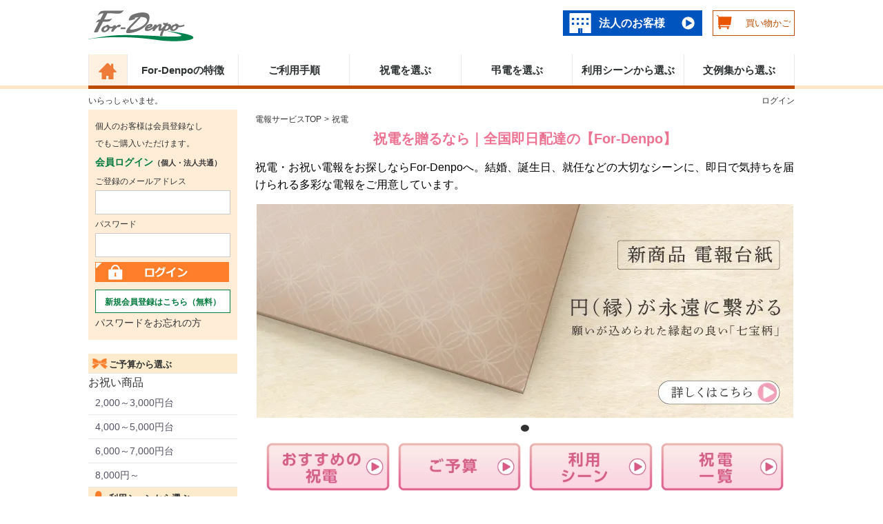

--- FILE ---
content_type: text/html; charset=UTF-8
request_url: https://www.for-denpo.com/celebration
body_size: 28078
content:
<!doctype html>
<html lang="ja">
<head>
    <meta charset="utf-8">
    <meta http-equiv="X-UA-Compatible" content="IE=edge">
    <meta content="telephone=no" name="format-detection">
                
                                        
                                                        <title>祝電・お祝い｜電報の全国即日配達ならFor-Denpo</title>
    
                <meta name="author" content="PRIME STAGE.Co.,Ltd" >
    
            <meta name="description" content="祝電ならFor-Denpoをご利用ください。入学式や卒業式、結婚式など利用シーンに合わせて祝電をお選びいただけます。全国への配送が可能で最短当日配達します。約400種類の商品をご用意し、2,200円(税込)から送れます。" >
    
        <meta name="google-site-verification" content="QpOi_Vrvuub9e9ZvZD6woLbwfwxypNEYnOYQCI02ayk" />

            <meta name="keywords" content="祝電,電報,お祝い,For-Denpo,全国配達" >
    
    
                    <link rel="canonical" href="https://www.for-denpo.com/celebration" >
        
                    <meta name="robots" content="index, follow">
        
                    <meta property="og:title" content="祝電・お祝い｜電報の全国即日配達ならFor-Denpo" >
        
                    <meta property="og:description" content="祝電ならFor-Denpoをご利用ください。入学式や卒業式、結婚式など利用シーンに合わせて祝電をお選びいただけます。全国への配送が可能で最短当日配達します。約400種類の商品をご用意し、2,200円(税込)から送れます。" >
        
                    <meta property="og:url" content="https://www.for-denpo.com/celebration" >
                    
                    <meta property="og:image" content="https://www.for-denpo.com/upload/ogimage/celebrationpage-og.jpg" >
        
                    <link rel="amphtml" href="https://www.for-denpo.com/amp/celebration" >
        
                      <meta name="twitter:card" content="summary_large_image">
  <meta name="twitter:title" content="祝電・お祝い｜電報の全国即日配達ならFor-Denpo">
  <meta name="twitter:description" content="For-Denpoの祝電は結婚式や入学式などに最適。即日配達に対応。">
  <meta name="twitter:image" content="https://www.for-denpo.com/upload/ogimage/celebrationpage-og.jpg">

    <!-- 事前読み込みリソース -->
  <link rel="preload" as="image" href="/user_data/celebration/scene/celebration/celebration.webp" fetchpriority="high">

  <!-- Google サイト認証 -->
  <meta name="google-site-verification" content="QpOi_Vrvuub9e9ZvZD6woLbwfwxypNEYnOYQCI02ayk">

  <!-- FAQ構造化データ（省略せず保持） -->
<script type="application/ld+json">
{
  "@context": "https://schema.org",
  "@type": "WebPage",
  "name": "祝電・お祝い｜電報の全国即日配達ならFor-Denpo",
  "url": "https://www.for-denpo.com/celebration",
  "primaryImageOfPage": {
    "@type": "ImageObject",
    "contentUrl": "https://www.for-denpo.com/upload/ogimage/celebrationpage-og.jpg",
    "caption": "お祝い電報・祝電ギフトのイメージ台紙"
  }
}
</script>
<script type="application/ld+json">
{
  "@context": "https://schema.org",
  "@type": "FAQPage",
  "mainEntity": [
    {
      "@type": "Question",
      "name": "どんなお祝いの場面で利用されていますか？",
      "acceptedAnswer": {
        "@type": "Answer",
        "text": "個人では、結婚式や披露宴へのご欠席時、また入学・卒業・誕生日・新築祝いなどで多くご利用いただいています。法人では、就任・昇進・退職など、ビジネス上の節目に感謝や祝意を伝える手段として選ばれています。"
      }
    },
    {
      "@type": "Question",
      "name": "申込みのタイミングはいつがベストですか？",
      "acceptedAnswer": {
        "@type": "Answer",
        "text": "お届け希望日の前日着を目安に手配するのが理想です。For-Denpoでは2ヶ月前からご予約可能なため、余裕をもってのご注文をおすすめします。"
      }
    },
    {
      "@type": "Question",
      "name": "配達日時は指定できますか？",
      "acceptedAnswer": {
        "@type": "Answer",
        "text": "ご注文時に日付と時間帯の指定が可能です。ただし、会場の受付体制によっては制限がある場合もありますので、事前確認をおすすめします。"
      }
    },
    {
      "@type": "Question",
      "name": "結婚式場へ送る場合の宛名はどう書けばいいですか？",
      "acceptedAnswer": {
        "@type": "Answer",
        "text": "フルネームでの記載が基本です。不完全な宛名の場合、会場側で受け取りを拒否される可能性があります。"
      }
    },
    {
      "@type": "Question",
      "name": "退職祝いとして贈る場合、どんな点に気をつければいいですか？",
      "acceptedAnswer": {
        "@type": "Answer",
        "text": "当日の午前中までに届くように手配しましょう。感謝や労い、今後の活躍を願うような前向きなメッセージが適しています。"
      }
    },
    {
      "@type": "Question",
      "name": "挙式と披露宴、どちらの会場に送るのが一般的ですか？",
      "acceptedAnswer": {
        "@type": "Answer",
        "text": "一般的には披露宴会場宛が主流です。会場の受付時間なども事前にご確認いただくと安心です。"
      }
    },
    {
      "@type": "Question",
      "name": "ご両親宛に送る場合、宛名はどう書けばよいですか？",
      "acceptedAnswer": {
        "@type": "Answer",
        "text": "お父様またはお母様の氏名を記載してください。姓が異なる場合は「〇〇家 気付 △△様」のように書くと丁寧です。"
      }
    },
    {
      "@type": "Question",
      "name": "新郎新婦へ連名でメッセージを贈ることはできますか？",
      "acceptedAnswer": {
        "@type": "Answer",
        "text": "はい、可能です。ご注文時に連名で入力してください。お名前の誤記にご注意ください。"
      }
    },
    {
      "@type": "Question",
      "name": "メッセージの内容に迷ったときは？",
      "acceptedAnswer": {
        "@type": "Answer",
        "text": "自由にご入力いただけますが、文例集もご用意しております。文例ページをご参考にしてください。"
      }
    },
    {
      "@type": "Question",
      "name": "忌み言葉にはどんなものがありますか？",
      "acceptedAnswer": {
        "@type": "Answer",
        "text": "「切れる」「終わる」「戻る」などの表現や、「たびたび」「またまた」などの重ね言葉は避けましょう。明るく前向きな表現を選ぶのがマナーです。"
      }
    },
    {
      "@type": "Question",
      "name": "支払い方法には何がありますか？",
      "acceptedAnswer": {
        "@type": "Answer",
        "text": "クレジットカード、コンビニ決済、楽天銀行決済、NP後払い、法人向け請求書払いに対応しています。お急ぎの方には、クレジットカードまたはNP後払いが便利です。"
      }
    }
  ]
}
</script>
<script type="application/ld+json">
{
  "@context": "https://schema.org",
  "@type": "ItemList",
  "name": "祝電｜掲載商品一覧",
  "itemListElement": [
    {
      "@type": "ListItem",
      "position": 1,
      "item": {
        "@type": "Product",
        "name": "メタルゴールド",
        "image": "https://www.for-denpo.com/upload/save_image/metal-gold-main.jpg",
        "url": "https://www.for-denpo.com/detail/metal-gold",
        "offers": {
          "@type": "Offer",
          "price": "2420",
          "priceCurrency": "JPY",
          "availability": "https://schema.org/InStock",
          "itemCondition": "https://schema.org/NewCondition"
        }
      }
    },
    {
      "@type": "ListItem",
      "position": 2,
      "item": {
        "@type": "Product",
        "name": "越前和紙　金彩",
        "image": "https://www.for-denpo.com/upload/save_image/kinsai-main.jpg",
        "url": "https://www.for-denpo.com/detail/kinsai",
        "offers": {
          "@type": "Offer",
          "price": "2860",
          "priceCurrency": "JPY",
          "availability": "https://schema.org/InStock",
          "itemCondition": "https://schema.org/NewCondition"
        }
      }
    },
    {
      "@type": "ListItem",
      "position": 3,
      "item": {
        "@type": "Product",
        "name": "クリスタル　クローネ",
        "image": "https://www.for-denpo.com/upload/save_image/krone-main.jpg",
        "url": "https://www.for-denpo.com/detail/krone",
        "offers": {
          "@type": "Offer",
          "price": "3850",
          "priceCurrency": "JPY",
          "availability": "https://schema.org/InStock",
          "itemCondition": "https://schema.org/NewCondition"
        }
      }
    },
    {
      "@type": "ListItem",
      "position": 4,
      "item": {
        "@type": "Product",
        "name": "プリザーブド　セレナ",
        "image": "https://www.for-denpo.com/upload/save_image/selena-main.jpg",
        "url": "https://www.for-denpo.com/detail/selena",
        "offers": {
          "@type": "Offer",
          "price": "4950",
          "priceCurrency": "JPY",
          "availability": "https://schema.org/InStock",
          "itemCondition": "https://schema.org/NewCondition"
        }
      }
    },
    {
      "@type": "ListItem",
      "position": 5,
      "item": {
        "@type": "Product",
        "name": "プリザーブド　ジュネ",
        "image": "https://www.for-denpo.com/upload/save_image/june-main.jpg",
        "url": "https://www.for-denpo.com/detail/june",
        "offers": {
          "@type": "Offer",
          "price": "4950",
          "priceCurrency": "JPY",
          "availability": "https://schema.org/InStock",
          "itemCondition": "https://schema.org/NewCondition"
        }
      }
    },
    {
      "@type": "ListItem",
      "position": 6,
      "item": {
        "@type": "Product",
        "name": "バスソープフラワー（H）",
        "image": "https://www.for-denpo.com/upload/save_image/bath-soap-h-main.jpg",
        "url": "https://www.for-denpo.com/detail/bath-soap-h",
        "offers": {
          "@type": "Offer",
          "price": "4950",
          "priceCurrency": "JPY",
          "availability": "https://schema.org/InStock",
          "itemCondition": "https://schema.org/NewCondition"
        }
      }
    },
    {
      "@type": "ListItem",
      "position": 7,
      "item": {
        "@type": "Product",
        "name": "ドライフラワーリース",
        "image": "https://www.for-denpo.com/upload/save_image/dried-flower-wreath-main.jpg",
        "url": "https://www.for-denpo.com/detail/dried-flower-wreath",
        "offers": {
          "@type": "Offer",
          "price": "4950",
          "priceCurrency": "JPY",
          "availability": "https://schema.org/InStock",
          "itemCondition": "https://schema.org/NewCondition"
        }
      }
    },
    {
      "@type": "ListItem",
      "position": 8,
      "item": {
        "@type": "Product",
        "name": "ボッテガ　スプマンテ",
        "image": "https://www.for-denpo.com/upload/save_image/bottega-spumanti-main.jpg",
        "url": "https://www.for-denpo.com/detail/bottega-spumanti",
        "offers": {
          "@type": "Offer",
          "price": "7700",
          "priceCurrency": "JPY",
          "availability": "https://schema.org/InStock",
          "itemCondition": "https://schema.org/NewCondition"
        }
      }
    },
    {
      "@type": "ListItem",
      "position": 9,
      "item": {
        "@type": "Product",
        "name": "dancyu グルメカタログ CA",
        "image": "https://www.for-denpo.com/upload/save_image/catalog-gift-main.jpg",
        "url": "https://www.for-denpo.com/detail/catalog-gift-ca",
        "offers": {
          "@type": "Offer",
          "price": "11000",
          "priceCurrency": "JPY",
          "availability": "https://schema.org/InStock",
          "itemCondition": "https://schema.org/NewCondition"
        }
      }
    },
    {
      "@type": "ListItem",
      "position": 10,
      "item": {
        "@type": "Product",
        "name": "ガジュマルイエローメッセージ",
        "image": "https://www.for-denpo.com/upload/save_image/gajumaru-yellow-main.jpg",
        "url": "https://www.for-denpo.com/detail/gajumaru-yellow",
        "offers": {
          "@type": "Offer",
          "price": "5940",
          "priceCurrency": "JPY",
          "availability": "https://schema.org/InStock",
          "itemCondition": "https://schema.org/NewCondition"
        }
      }
    }
  ]
}
</script>

        
    
    
    <meta name="viewport" content="width=device-width, initial-scale=1">
                    <link rel="icon" href="/template/default/img/for-denpo.ico">
    <link rel="stylesheet" href="/template/default/css/stylesheet.css?v=3.0.15" crossorigin="anonymous">
    <link rel="stylesheet" type="text/css" href="/template/default/css/patterns/product_list_common.css"/>
    	<link rel="stylesheet" type="text/css" href="/template/default/css/flow_list/flow_list.css"/>
<link rel="stylesheet" type="text/css" href="/template/default/css/patterns/product_block.css"/>
<link rel="stylesheet" type="text/css" href="/template/default/css/patterns/switch_banner.css"/>

    <link rel="stylesheet" type="text/css" href="/template/default/css/patterns/1cm.css"/>


<link rel="stylesheet" type="text/css" href="/template/default/css/patterns/common_footer.css"/>	<link rel="stylesheet" type="text/css" href="/template/default/css/celebration/celebration.css">

    
	<link rel="preload" href="/template/default/css/fonts/slick.woff" as="font" crossorigin/>

    <script type="application/ld+json">{
        "@context":"http://schema.org",
        "@type": "Website",
        "url": "https://www.for-denpo.com/celebration",
                "name": "For-Denpo"
                }
    </script>

    <script type="application/ld+json">{
        "@context":"http://schema.org",
        "@type": "BreadcrumbList",
        "itemListElement":[{"@type":"ListItem","position":1,"item":{"@id":"https://www.for-denpo.com/","name":"電報サービスTOP"}},{"@type":"ListItem","position":2,"item":{"@id":"https://www.for-denpo.com/celebration","name":"祝電"}}]
        }
    </script>

    <script src="https://ajax.googleapis.com/ajax/libs/jquery/1.11.3/jquery.min.js"></script>
    <script>window.jQuery || document.write('<script src="/template/default/js/vendor/jquery-1.11.3.min.js?v=3.0.15"><\/script>')</script>
        <script src="/template/default/js/function.js?v=3.0.15"></script>
    <script src="/template/default/js/product_list.js?v=3.0.15"></script>
    <script>
        if (typeof matchH != 'function') {
            function matchH(classes) {
                var len = classes.length;
                for (i=0; i<len; ++i) {
                    $(classes[i]).matchHeight({
                        byRow: true,
                        property: 'height'
                    });
                }
                return true;
            }
        }
        var match_classes = ['.img-item a img', '.fix-height h4 a', '.fix-height h4', '.fix-height', '.houjin-heading-desc', '.arrow-wrap','.special-price-desc', '.product_list_main_price', '.product_description', '.cart-button-container', '.shopitem-box'];
        var items_class = ".shopitem-box";
        var page_class_prefix = '.page-';
        var page_group_class_prefix = '.items-page-';
        var items_per_row = 1;
        var per_page = 60;
        var redundant = 0;
        $(window).on("load resize", function(){
            var w = $(window).width();
            if ($(".shopitem-box").length > 0) {
                var classes = ($(".shopitem-box").attr('class')).split(" ");
                if (w < 768) {
                    $(classes).each(function(i, e){
                        if (e.indexOf("col-xs-") == 0 ) {
                            items_per_row = 12/parseInt(e.replace('col-xs-', ''));
                        }
                    });
                } else {
                    $(classes).each(function(i, e){
                        if (e.indexOf("col-md-") == 0 ) {
                            items_per_row = 12/parseInt(e.replace('col-md-', ''));
                        }
                    });
                }
            }
            redundant = per_page % items_per_row;
        });
    </script>
                        
    <!-- Yahoo Code for your Conversion Page -->
    <script async src="https://s.yimg.jp/images/listing/tool/cv/ytag.js"></script>
    <script>
        window.yjDataLayer = window.yjDataLayer || [];
        function ytag() { yjDataLayer.push(arguments); }
        ytag({"type":"ycl_cookie", "config":{"ycl_use_non_cookie_storage":true}});
    </script>

</head>
<body id="page_product_list" class="product_page     items-per-row-3   kojin-page  " ontouchstart="">
<div id="backgroundDialog"></div>
<div id="wrapper">
    <div class="wrapper-content">
        <header id="header">
            <div class="container-fluid inner">
                                                                            <!-- ▼個人用ヘッダーブロック-慶弔 -->
            <!-- ▼ロゴ -->
<!-- Google Tag Manager (noscript) -->
<noscript><iframe src="https://www.googletagmanager.com/ns.html?id=GTM-K5K2J27V"
height="0" width="0" style="display:none;visibility:hidden"></iframe></noscript>
<!-- End Google Tag Manager (noscript) -->

<div class="header_logo_area">
    <span class="header_logo">  <a href="https://www.for-denpo.com/"><img src="/user_data/header/for-denpo-rogo.svg" alt="電報サービス「For-Denpo」ロゴ｜祝電・弔電・法人向けにも対応" width="153" height="45" /></a></span>
    <div class="copy2 custom-w" style="width: 355px"><!-- <div class="spnone">電報（祝電・弔電）はFor-Denpo
    <br class="hide-pc-880">（フォー電報）<br class="show-pc-880"> オリジナリティ溢れた電報をお届けします。</div> -->
        <div class="pcnone" style="line-height: 20px;">
            <span>電報を全国即日配達
            <br>For-Denpo</span>
                    </div>
    </div>
</div>
<!-- ▲ロゴ -->
<!-- ▼法人リンク -->
<div id="houjin" class="member pc">
    <a href="https://www.for-denpo.com/corporation" id="corporationLink">
        法人のお客様
    </a>
</div>
<!-- ▲法人リンク -->
<!-- ▼spマイページリンク -->

<!-- ▲spマイページリンク -->
<!-- ▼買い物かご -->

<div id="cart_area" style="z-index:998">
    <a href="https://www.for-denpo.com/cart">
        <span class="cart_price">買い物かご</span>
        <img style="margin-top: 5px;" src="/user_data/cart/shopping-cart.svg"  alt="買い物かごの中" width="22" height="21"/>
    </a>
</div>

<div id="cart_area">
                                                                                                                    <div id="cart" class="cart">
        <div class="inner">
                                                    <div class="btn_area">
                    <div class="message">
                        <p class="errormsg bg-danger" style="margin-bottom: 20px;">
                            現在カート内に<br>商品はございません。
                        </p>
                    </div>
                </div>
                    </div>
    </div>
</div>

<!-- ▼スマホログイン -->
<a class="spHeadLogin" href="https://www.for-denpo.com/login">
        <span>ログイン</span><br><img src="/user_data/left-side/login-icon.svg"  alt="ログインマーク" width="21" height="22"/>
</a>
<!-- ▲スマホログイン -->
<!-- ▲買い物かご -->
<!-- ▼メインメニュー -->
<!-- <div class="sp">
            <a href="https://www.for-denpo.com/celebration/grace-bear-introduction">
            <img decoding="async" src="/upload/save_image/banner/gbcp_top.webp" alt="人気のウェディングドールが今だけお得！"  width="1021" height="100" loading="lazy" />
            </a>
</div> -->
<nav id="category"class="pc">
            <!-- <a href="https://www.for-denpo.com/celebration/grace-bear-introduction">
            <img decoding="async" src="/upload/save_image/banner/gbcp_top.webp" alt="人気のウェディングドールが今だけお得！"  width="1021" height="100" loading="lazy" />
            </a> -->
    <ul class="category-nav2 header-menu">
      <li>
        <a href="https://www.for-denpo.com/"> <img src="/user_data/header/logo.svg" alt="電報サービス「For-Denpo」ロゴ｜祝電・弔電・法人向けにも対応" width="26" height="25" /></a>
      </li>
      <li>
        <a href="https://www.for-denpo.com/abouts">For-Denpoの特徴</a>
      </li>
      <li>
        <a href="https://www.for-denpo.com/guide">ご利用手順</a>
      </li>
      <li>
        <a href="https://www.for-denpo.com/celebration">祝電を選ぶ</a>
      </li>
      <li>
        <a href="https://www.for-denpo.com/condolence">弔電を選ぶ</a>
      </li>
      <li>
        <a href="https://www.for-denpo.com/celebration/scene">利用シーンから選ぶ</a>
      </li>
      <li>
        <a href="https://www.for-denpo.com/example-sentence">文例集から選ぶ</a>
      </li>
    </ul> <!-- category-nav -->
</nav>
<div class="sp">
</div>
<div class="sp_headMenu">
    <ul>
                                <li>
                        <a class="guide_btn" href="javascript:void(0)" onclick="showToggle()">
                <div class="person_btn">ご利用<br>ガイド</div>
            </a>
        </li>
        <li>
            <a href="https://www.for-denpo.com/celebration/scene">
                <div class="person_btn">シーンで<br>選ぶ</div>
            </a>
        </li>
        <li>
            <a href="https://www.for-denpo.com/corporation">
                <div class="corporation_btn">法人の<br>お客様</div>
            </a>
        </li>
    </ul>
    <p id="btn_menu"><span class="nav-trigger" href="#nav"><span></span></span><span class="btn-menu_title">メニュー</span></p>
</div>

<div id="toggle-guide" class="kojin-toggle">
    <ul>
        <li>
            <a href="https://www.for-denpo.com/abouts">For-Denpoの特徴</a>
        </li>
        <li>
            <a href="https://www.for-denpo.com/guide">ご利用手順</a>
        </li>
        <li>
            <a href="https://www.for-denpo.com/guide/delivery">お届け日時</a>
        </li>
        <li>
            <a href="https://www.for-denpo.com/guide/qa">よくあるご質問</a>
        </li>
        <li>
            <a href="https://www.for-denpo.com/example-sentence">文例集</a>
        </li>
        <li>
            <a href="https://www.for-denpo.com/login">会員ログイン</a>
        </li>
        <li>
            <a href="https://www.for-denpo.com/example-sentence">電報文例集について</a>
        </li>
        <li>
            <a href="https://www.for-denpo.com/guide/price">電報料金・価格について</a>
        </li>
        <li>
            <a href="https://www.for-denpo.com/guide/payment">お支払いについて</a>
        </li>
        <li>
            <a href="https://www.for-denpo.com/guide/payment/convenience">コンビニ支払いについて</a>
        </li>
        <li>
            <a href="https://www.for-denpo.com/abouts/delivery">配送について</a>
        </li>
        <li>
            <a href="https://www.for-denpo.com/guide/order">ご注文後の手続き</a>
        </li>
        <li>
            <a href="https://www.for-denpo.com/abouts/point">ポイントについて</a>
        </li>
        <li>
            <a href="https://www.for-denpo.com/sitemap">サイトマップ</a>
        </li>
    </ul>
</div>

<script>
    function showToggle() {
        $('#toggle-guide').toggleClass("toggle-guide");
        $('.guide_btn div').toggleClass("toggle-click");
    }
</script>
        <!-- ▲個人用ヘッダーブロック-慶弔 -->

                                                                </div>
        </header>
        <div id="contents" class="theme_side_left">
            <div id="contents_top">
                <div class="container-fluid inner">
                    <table>
                        <tr>
                            <td>
                                <div class="customername">
                                    いらっしゃいませ。
                                                                    </div>
                            </td>
                            <td class="th1">
                                                                    <a href="/login" class="customername">ログイン</a>
                                                            </td>
                        </tr>
                    </table>
                </div>
                                                            </div>

            <div class="container-fluid inner">
                <div>
                                                                <div id="side_left" class="side">
                                                            <!-- ▼ログイン -->
                            <div class="member pc">
        <div id="member">
        <p>個人のお客様は会員登録なし<br>でもご購入いただけます。</p>
        <p><span class="memberLogin">会員ログイン</span><span class="small">（個人・法人共通）</span></p>
        <form name="login_mypage" id="login_mypage" method="post" action="https://www.for-denpo.com/login_check" onsubmit="return eccube.checkLoginFormInputted('login_mypage')">
            <input type="hidden" name="_csrf_token" value="Tk5Qm4sZEOCzhJhWYp1Qa5gP8-BH7EmR0wqasI9Wbow">
                        <p class="mb0">ご登録のメールアドレス</p>
            <div id="mypage_login_box__login_email" class="form-group">
                <input type="email" name="login_email" required="required" max_length="320" class="form-control">
            </div>
            <p class="mb0">パスワード</p>
            <div id="mypage_login_box__login_pass" class="form-group">
                <input type="password" name="login_pass" required="required" max_length="320" class="form-control">
            </div>
            <p class="side_login"><input type="image" src="/user_data/left-side/login.png" alt="ログイン" width="194" height="29" style="margin-top: 5px;" /></p>
        </form>
        <div><a href="/entry/kiyaku" id="member_entry_kiyaku">新規会員登録はこちら（無料）</a></div>
            <p style="font-size: 1.2em;"><a href="https://www.for-denpo.com/forget">パスワードをお忘れの方</a></p>
        </div>
    </div>

      <!-- <div style="padding-bottom: 10px" class="pc"><a href="https://www.for-denpo.com/celebration/liquor">
      <img decoding="async" src="/upload/save_image/banner/shukon_ad.webp" alt="お酒電報割引キャンペーン実施中"  width="337" height="500" loading="lazy" />
      </a></div> -->

                <!-- ▲ログイン -->
    <!-- ▼ご予算から選ぶ（祝電） -->
            	<!-- ▼ご予算から選ぶ -->
	<nav id="category" class="drawer_block pc">
		<p class="sideMidashi_title sideCategory">ご予算から選ぶ</p>
		<ul class="category-nav">
			<li>お祝い商品
				<ul>
					<li><a href="https://www.for-denpo.com/celebration/price2000">2,000～3,000円台</a></li>
					<li><a href="https://www.for-denpo.com/celebration/price4000">4,000～5,000円台</a></li>
					<li><a href="https://www.for-denpo.com/celebration/price6000">6,000～7,000円台</a></li>
					<li><a href="https://www.for-denpo.com/celebration/price8000">8,000円～</a></li>
				</ul>
			</li>
		</ul>
	</nav>
	<!-- ▲ご予算から選ぶ -->
        <!-- ▲ご予算から選ぶ（祝電） -->
    <!-- ▼サイド下部個人祝電 -->
            	<!-- ▼利用シーンから選ぶ -->
	<nav id="Goriyou" class="drawer_block pc">
		<p class="sideMidashi_title sideRiyoubamen">利用シーンから選ぶ</p>
		<ul class="category-nav">
			<li><a id="catId_scene" href="https://www.for-denpo.com/celebration/scene">利用シーン一覧</a></li>
		</ul>
		<ul class="category-nav2">
			<li><a href="https://www.for-denpo.com/celebration/scene/wedding">結婚式</a></li>
			<li><a href="https://www.for-denpo.com/celebration/scene/birthday">誕生日</a></li>
			<li><a href="https://www.for-denpo.com/celebration/scene/baby-gifts">出産</a></li>
			<li><a href="https://www.for-denpo.com/celebration/scene/thanks">お見舞い・お礼</a></li>
			<li><a href="https://www.for-denpo.com/celebration/scene/promotion">就任・昇進</a></li>
			<li><a href="https://www.for-denpo.com/celebration/scene/business">移転・開店・受賞</a></li>
			<li><a href="https://www.for-denpo.com/celebration/scene/election">選挙</a></li>
			<li><a href="https://www.for-denpo.com/celebration/scene/retirement">退職・定年</a></li>
			<li><a class="celebrationSceneCeremony" href="https://www.for-denpo.com/celebration/scene/ceremony">入学・就職・合格・卒業</a></li>
			<li><a href="https://www.for-denpo.com/celebration/scene/coming-of-age-ceremony">成人式</a></li>
			<li><a href="https://www.for-denpo.com/celebration/scene/anniversary">記念日やイベント</a></li>
			<li><a href="https://www.for-denpo.com/celebration/scene/sports-award">スポーツ大会</a></li>
			<li><a href="https://www.for-denpo.com/celebration/scene/mothers-day">母の日</a></li>
			<li><a href="https://www.for-denpo.com/celebration/scene/fathers-day">父の日</a></li>
			<li><a href="https://www.for-denpo.com/celebration/scene/honors">叙勲・褒章</a></li>
			<li><a href="https://www.for-denpo.com/celebration/scene/longevity">長寿・還暦</a></li>
			<li><a href="https://www.for-denpo.com/celebration/scene/summer-greeting-card">暑中・残暑見舞い</a></li>
			<li><a href="https://www.for-denpo.com/celebration/scene/keirou-no-hi">敬老の日</a></li>
			<li><a href="https://www.for-denpo.com/celebration/scene/xmas">クリスマス</a></li>
		</ul>
	</nav>
	<!-- ▲利用シーンから選ぶ -->

	<!-- ▼商品タイプから選ぶ -->
	<nav id="category" class="drawer_block pc">
		<p class="sideMidashi_title sideCategory">商品タイプから選ぶ</p>
		<ul class="category-nav">
			<li><a id="catId_9" href="https://www.for-denpo.com/c-all-1">お祝い電報商品一覧</a>
				<ul>
					<li><a id="catId_13" href="https://www.for-denpo.com/celebration/basic">ベーシック</a></li>
					<li><a id="catId_10" href="https://www.for-denpo.com/celebration/preserved-flower">プリザーブドフラワー</a></li>
					<li><a id="catId_34" href="https://www.for-denpo.com/celebration/herbarium">ハーバリウム</a></li>
					<li><a id="catId_35" href="https://www.for-denpo.com/celebration/soap-flower">ソープフラワー</a></li>
					<li><a id="catId_11" href="https://www.for-denpo.com/celebration/card">カード型メッセージ</a></li>
					<li><a id="catId_12" href="https://www.for-denpo.com/celebration/echizen-paper">越前和紙</a></li>
					<li><a id="catId_26" href="https://www.for-denpo.com/celebration/nishijin-weave">西陣織物</a></li>
					<li><a id="catId_25" href="https://www.for-denpo.com/celebration/japanese-style">和柄・和風</a></li>
					<li><a id="catId_23" href="https://www.for-denpo.com/celebration/plush-doll">ぬいぐるみ</a></li>
					<li><a id="catId_15" href="https://www.for-denpo.com/celebration/grace-bear-introduction">ウェディングドール</a></li>
					<li><a id="catId_14" href="https://www.for-denpo.com/celebration/premium-gift">プレミアムギフト</a></li>
					<li><a id="catId_476" href="https://www.for-denpo.com/celebration/catalog-gift">カタログギフト</a></li>
					<li><a id="catId_22" href="https://www.for-denpo.com/celebration/foliage-plant">観葉植物</a></li>
					<li><a id="catId_21" href="https://www.for-denpo.com/celebration/flower">フラワー（生花）</a></li>
					<li><a id="catId_20" href="https://www.for-denpo.com/celebration/orchid">胡蝶蘭セット</a></li>
					<li><a id="catId_19" href="https://www.for-denpo.com/celebration/venetian-glass">ベネチアンメッセージ</a></li>
					<li><a id="catId_18" href="https://www.for-denpo.com/celebration/crystal-glass">クリスタルメッセージ</a></li>
					<li><a id="catId_24" href="https://www.for-denpo.com/celebration/words">ことば</a></li>
					<li><a id="catId_17" href="https://www.for-denpo.com/celebration/melody">オルゴール</a></li>
					<li><a id="catId_16" href="https://www.for-denpo.com/celebration/pure-gold-introduction">純金</a></li>
				</ul>
			</li>
		</ul>
	</nav>
	<!-- ▲商品タイプから選ぶ -->

	<!-- ▼特集から選ぶ -->
	<nav id="Goriyou" class="drawer_block pc">

		<p class="sideMidashi_title sideRiyoubamen">特集から選ぶ</p>
		<ul class="category-nav2">
			<li><a href="https://www.for-denpo.com/celebration/scene/furenaibou">思いやり電報</a></li>
			<li><a class="commonScene" href="https://www.for-denpo.com/omoiga-todoku/ohanade-kisei">花と電報で帰省しよう</a></li>
		</ul>
	</nav>
	<!-- ▲特集から選ぶ -->

	<!-- ▼ご利用ガイド -->
	<nav id="category" class="drawer_block pc">
		<p class="sideMidashi_title sideGoriyou">&nbsp;&nbsp;&nbsp;ご利用ガイド</p>
		<ul class="category-nav">
			<li><a href="https://www.for-denpo.com/abouts">For-Denpoの特徴</a></li>
			<li><a href="https://www.for-denpo.com/guide">ご利用手順</a></li>
			<li><a href="https://www.for-denpo.com/example-sentence">文例集について</a></li>
			<li><a href="https://www.for-denpo.com/guide/price">料金・価格について</a></li>
			<li><a href="https://www.for-denpo.com/guide/payment">お支払いについて</a></li>
			<li><a href="https://www.for-denpo.com/guide/payment/convenience">コンビニ支払いについて</a></li>
			<li><a href="https://www.for-denpo.com/abouts/delivery">配送について</a></li>
			<li><a href="https://www.for-denpo.com/guide/order">ご注文後の手続き</a></li>
			<li><a href="https://www.for-denpo.com/guide/qa">よくあるご質問</a></li>
			<li><a href="https://www.for-denpo.com/abouts/point">ポイントについて</a></li>
		</ul>
	</nav>
	<!-- ▲ご利用ガイド -->

	<!-- ▼お役立ち情報 -->
	<div class="drawer_block pc">
		<p class="sideMidashi_title sideOyakudachi">お役立ち情報</p>
		<ul class="oyakudachi-nav">
			<li><a class="oyakudachiShukuden" href="https://www.for-denpo.com/guide/celebration">祝電の送り方</a></li>
			<li><a class="oyakudachiKankonsousai" href="https://www.for-denpo.com/manner">冠婚葬祭マナー</a></li>
			<li><a class="oyakudachiDenpo" href="https://www.for-denpo.com/guide/utilization">電報活用術</a></li>
			<li><a class="oyakudachiColumn" href="https://www.for-denpo.com/column">電報コラム</a></li>
			<li><a class="oyakudachiVoice" href="https://www.for-denpo.com/voice">お客様の声</a></li>
		</ul>
		<p class="sideMidashi_title sideLoginSp sp">ログイン</p>
		<ul class="category-nav2 sp">
			<li><a href="https://www.for-denpo.com/entry/kiyaku">個人会員登録（無料）</a></li>
			<li><a href="https://www.for-denpo.com/corporation/entry/kiyaku">法人会員登録（無料）</a></li>
			<li><a href="https://www.for-denpo.com/contact"><img class="side_mail" src="/user_data/left-side/side-mail.png" alt="メールでのお問い合わせはこちら" width="28" height="20">お問い合わせ</a></li>
		</ul>
	</div>
	<!-- ▲お役立ち情報 -->

	<!-- ▼サイド下部その他 -->
	<div class="pc">
		<div>
			<a class="sideContact" href="https://www.for-denpo.com/contact"><img class="side_mail" src="/user_data/left-side/side-mail.png" alt="メールでのお問い合わせはこちら" width="28" height="20">お問い合わせ</a>
		</div>
	</div>

	<div class="pc">
		<div class="MIC">
			<div class="MIC_logo"><img class="side-soumushou" src="/user_data/left-side/mic.png" alt="総務省" width="132" height="47" style="width: 100%; height: auto;" loading="lazy"></div>
			<div class="MIC_text"><a href="https://www.for-denpo.com/license" style="color:#000 ">・総務省特定信書便事業許可状</a></div>
		</div>
		<div class="linkBanner_block">
			<div class="linkBanner_item pdset01"><a href="http://privacymark.jp/" target="_blank"><img class="privacyMark" src="/user_data/left-side/privacy-mark.png" alt="プライバシーマーク" width="57" height="57" style="width: 100%; height: auto;" loading="lazy"></a></div>
			<div class="linkBanner_item pdset02">
			<!-- DigiCert Seal HTML -->
			<!-- Place HTML on your site where the seal should appear -->
			<div id="DigiCertClickID_PnArM-q6"></div>

			<!-- DigiCert Seal Code -->
			<!-- Place with DigiCert Seal HTML or with other scripts -->
			<script type="text/javascript">
				var __dcid = __dcid || [];
				__dcid.push({"cid":"DigiCertClickID_PnArM-q6","tag":"PnArM-q6"});
				(function(){var cid=document.createElement("script");cid.async=true;cid.src="//seal.digicert.com/seals/cascade/seal.min.js";var s = document.getElementsByTagName("script");var ls = s[(s.length - 1)];ls.parentNode.insertBefore(cid, ls.nextSibling);}());
			</script>
			</div>
			<div class="linkBanner_item pdset03"><a href="https://www.instagram.com/for_denpo/" target="_blank"><img class="instaMark" src="/user_data/left-side/instagram.png" alt="instagram" width="40" height="40" style="width: 100%; height: auto;" loading="lazy"></a></div>
			<div class="linkBanner_item pdset04"><a href="https://twitter.com/for_denpo" target="_blank"><img class="twitterMark" src="/user_data/left-side/x.png" alt="X" width="43" height="43" style="width: 100%; height: auto;" loading="lazy"></a></div>
		</div>
	</div>
	<!-- ▲サイド下部その他 -->


        <!-- ▲サイド下部個人祝電 -->

                                                    </div>
                                                            <div id="main">
                                                                                    <div class="main_beadcrumbs" style="display: inline-block;width:100%">
                                                                                                                        <a href="/"
                                               class="bread_crum">電報サービスTOP</a>
                                                                                                                            <div class="bread_crum">></div>
                                                                                                                                                                <a href="/celebration"
                                               class="bread_crum">祝電</a>
                                                                                                                                                    </div>
                                                                                                                                                                                            <div id="main_middle">
                                                        
<nav itemscope itemtype="https://schema.org/BreadcrumbList" style="display: none;">
  <span itemprop="itemListElement" itemscope itemtype="https://schema.org/ListItem">
    <a href="https://www.for-denpo.com/" itemprop="item">
      <span itemprop="name">電報サービスTOP</span>
    </a>
    <meta itemprop="position" content="1" />
  </span>
  <span itemprop="itemListElement" itemscope itemtype="https://schema.org/ListItem">
    <span itemprop="name">祝電</span>
    <meta itemprop="position" content="2" />
  </span>
</nav>
<div class="content">
  <h1>祝電を贈るなら｜全国即日配達の【For-Denpo】</h1>
  <p>祝電・お祝い電報をお探しならFor-Denpoへ。結婚、誕生日、就任などの大切なシーンに、即日で気持ちを届けられる多彩な電報をご用意しています。</p>

</div>

<div class="content">
<div class="fd-slider" aria-label="祝電ページバナー">
  <div class="fd-slider-track">
    <div class="fd-slide">
      <a href="/detail/shippo">
        <img src="/upload/save_image/banner/shippo_slide.webp" alt="新商品「越前和紙　七宝」の祝電">
      </a>
    </div>
  </div>

  <div class="fd-dots" role="tablist" aria-label="スライドのナビゲーション"></div>
</div>

<script>
document.addEventListener("DOMContentLoaded", function () {
  const track = document.querySelector(".fd-slider-track");
  const slides = document.querySelectorAll(".fd-slide");
  const dotsContainer = document.querySelector(".fd-dots");
  const totalSlides = slides.length;
  let currentIndex = 0;
  let interval;

  // タッチ用変数
  let startX = 0;
  let isDragging = false;

  // ドット生成
  for (let i = 0; i < totalSlides; i++) {
    const dot = document.createElement("button");
    dot.setAttribute("role", "tab");
    dot.setAttribute("aria-label", `スライド${i + 1}`);
    dot.setAttribute("aria-selected", i === 0 ? "true" : "false");
    dot.setAttribute("tabindex", i === 0 ? "0" : "-1");
    if (i === 0) dot.classList.add("active");

    dot.addEventListener("click", () => {
      currentIndex = i;
      updateSlider();
      resetInterval();
    });

    dotsContainer.appendChild(dot);
  }

  const dots = dotsContainer.querySelectorAll("button");

  function updateSlider() {
    track.style.transform = `translateX(-${100 * currentIndex}%)`;
    dots.forEach((dot, index) => {
      dot.classList.toggle("active", index === currentIndex);
      dot.setAttribute("aria-selected", index === currentIndex ? "true" : "false");
      dot.setAttribute("tabindex", index === currentIndex ? "0" : "-1");
    });
  }

  function nextSlide() {
    currentIndex = (currentIndex + 1) % totalSlides;
    updateSlider();
  }

  function prevSlide() {
    currentIndex = (currentIndex - 1 + totalSlides) % totalSlides;
    updateSlider();
  }

  function startInterval() {
    interval = setInterval(nextSlide, 5000);
  }

  function resetInterval() {
    clearInterval(interval);
    startInterval();
  }

  // スワイプイベントを追加（スマホ対応）
  track.addEventListener("touchstart", function (e) {
    startX = e.touches[0].clientX;
    isDragging = true;
  });

  track.addEventListener("touchend", function (e) {
    if (!isDragging) return;
    const endX = e.changedTouches[0].clientX;
    const deltaX = endX - startX;

    if (Math.abs(deltaX) > 50) { // スワイプ判定閾値
      if (deltaX < 0) {
        nextSlide();
      } else {
        prevSlide();
      }
      resetInterval();
    }

    isDragging = false;
  });

  startInterval();
});
</script>

  <div class="typebox2">
    <a href="#recommendation">
      <img src="/upload/save_image/banner/001.webp" alt="おすすめの祝電ギフト" width="240" height="96" style="width: 100%;" layout="responsive" loading="lazy">
    </a>
    <a href="#budget">
      <img src="/upload/save_image/banner/002.webp" alt="ご予算で祝電を探す" width="240" height="96" style="width: 100%;" layout="responsive" loading="lazy">
    </a>
    <a href="#scene">
      <img src="/upload/save_image/banner/003.webp" alt="祝電の利用シーンで探す" width="240" height="96" style="width: 100%;" layout="responsive" loading="lazy">
    </a>
    <a href="/c-all-1">
      <img src="/upload/save_image/banner/007.webp" alt="祝電一覧を見る" width="240" height="96" style="width: 100%;" layout="responsive" loading="lazy">
    </a>
  </div>
</div>

<div class="content">
  <h2 id="scene">用途に合わせて選べる祝電</h2>
  <p>結婚祝い、出産祝い、誕生日、就任・昇進など、祝電はさまざまなシーンで活用されています。以下から贈る目的に合った祝電をお選びください。</p>
  <h3 class="category-link-heading">シーン別に祝電を選ぶ</h3>
</div>

<div class="category-link-block">
  <a href="/celebration/scene/wedding" class="category-link-item">
    <img src="/user_data/celebration/scene/icon/wedding.webp" alt="結婚祝いに贈るメッセージ" width="110" height="110" loading="lazy" />
    <p>結婚祝い</p>
  </a>
  <a href="/celebration/scene/baby-gifts" class="category-link-item">
    <img src="/user_data/celebration/scene/icon/baby-gifts.webp" alt="出産祝い向けメッセージギフト" width="110" height="110" loading="lazy" />
    <p>出産祝い</p>
  </a>
  <a href="/celebration/scene/birthday" class="category-link-item">
    <img src="/user_data/celebration/scene/icon/birthday.webp" alt="誕生日プレゼントに添える電報" width="110" height="110" loading="lazy" />
    <p>誕生日</p>
  </a>
  <a href="/celebration/scene/business" class="category-link-item">
    <img src="/user_data/celebration/scene/icon/business.webp" alt="開店・移転祝いに最適な贈り物" width="110" height="110" loading="lazy" />
    <p>開店・移転</p>
  </a>
  <a href="/celebration/scene/ceremony" class="category-link-item">
    <img src="/user_data/celebration/scene/icon/ceremony.webp" alt="入学・卒業のお祝いメッセージ" width="110" height="110" loading="lazy" />
    <p>入学・卒業</p>
  </a>
  <a href="/celebration/scene/promotion" class="category-link-item">
    <img src="/user_data/celebration/scene/icon/promotion.webp" alt="就任・昇進を祝うメッセージギフト" width="110" height="110" loading="lazy" />
    <p>就任・昇進</p>
  </a>
</div>

<p class="more-category-link">
  <a href="/celebration/scene">すべての祝電用途を見る</a>
</p>
<div class="content">
  <h3 class="price-category-heading">価格から選ぶ祝電</h3>
</div>
<div class="content" id="budget">
  <div class="typebox2">
    <a href="/celebration/price2000">
      <img src="/upload/save_image/banner/price2000.webp" alt="2,000円台の祝電ギフト一覧" width="240" height="65" style="width: 100%;" layout="responsive" loading="lazy">
    </a>
    <a href="/celebration/price4000">
      <img src="/upload/save_image/banner/price4000.webp" alt="4,000円台の祝電ギフト一覧" width="240" height="65" style="width: 100%;" layout="responsive" loading="lazy">
    </a>
    <a href="/celebration/price6000">
      <img src="/upload/save_image/banner/price6000.webp" alt="6,000円台の祝電ギフト一覧" width="240" height="65" style="width: 100%;" layout="responsive" loading="lazy">
    </a>
    <a href="/celebration/price8000">
      <img src="/upload/save_image/banner/price8000.webp" alt="8,000円以上の祝電ギフト一覧" width="240" height="65" style="width: 100%;" layout="responsive" loading="lazy">
    </a>
  </div>
</div>

<div class="content" id="recommendation">
  <h2>おすすめの祝電・お祝い電報</h2>
</div>

<p>人気のギフト付き祝電を厳選してご紹介します。</p>

<div class="item_list">
  <div class="row append_scroll_data" id="celebration">
        <div class="items-page-1" data-pageid="1" data-totalitems="60">
          
<div class="col-xs-6 col-sm-4 col-md-4 shopitem-box page-1 pc-normal mob-normal">
  <div class="list-content">

    <a href="https://www.for-denpo.com/detail/w-155" class="product-link-wrapper">
      <div class="img-item">
        <img src="/upload/save_image/w-155.webp" alt="ハイドロボール植えのコンパクトな観葉植物祝電" width="240" height="155" loading="lazy" layout="responsive">
      </div>

      <div class="shopitem-data">
        <div class="fix-height text-left">
          <h3 class="name">サンセベリア メッセージ</h3>
        </div>

        <div class="shopitem-data-bottom">
          <div class="price-content">
            <div class="fix-height-when-sale-wrap">

        <div class="arrow-wrap">

            <div class="special-price-desc">

                <div class=" arrow-center-text">
                    <div class="arrow-center-text-content">
                                        </div>
                </div>
            </div>
        </div>
</div>            <div class="product_list_main_price">
              <p class="price-half price1">5,830 円(税込)</p>
            </div>
              <span class="tax_postage">(送料・文字料金含む)</span>
          </div>
        </div>
      </div>
    </a>
                                        <div class="product_description">
                        グリーンとカードが調和する、癒しの祝電ギフト
                    </div>
                        <div class="cart-button-container pc-height-2button mob-height-2button">
      <a href="https://www.for-denpo.com/detail/w-155" class="btn-product-detail next-button xs-margin-bottom-10">詳しく見る</a>
    </div>

  </div>
</div>
          
<div class="col-xs-6 col-sm-4 col-md-4 shopitem-box page-1 pc-normal mob-normal">
  <div class="list-content">

    <a href="https://www.for-denpo.com/detail/rice-shower" class="product-link-wrapper">
      <div class="img-item">
        <img src="/upload/save_image/rice-shower.webp" alt="シンプルな紙台紙の祝電｜ライスシャワー" width="240" height="155" loading="lazy" layout="responsive">
      </div>

      <div class="shopitem-data">
        <div class="fix-height text-left">
          <h3 class="name">ライスシャワー</h3>
        </div>

        <div class="shopitem-data-bottom">
          <div class="price-content">
            <div class="fix-height-when-sale-wrap">

        <div class="arrow-wrap">

            <div class="special-price-desc">

                <div class=" arrow-center-text">
                    <div class="arrow-center-text-content">
                                        </div>
                </div>
            </div>
        </div>
</div>            <div class="product_list_main_price">
              <p class="price-half price1">2,200 円(税込)</p>
            </div>
              <span class="tax_postage">(送料・文字料金含む)</span>
          </div>
        </div>
      </div>
    </a>
                                        <div class="product_description">
                        フォーマルな場面に選ばれる定番祝電
                    </div>
                        <div class="cart-button-container pc-height-2button mob-height-2button">
      <a href="https://www.for-denpo.com/detail/rice-shower" class="btn-product-detail next-button xs-margin-bottom-10">詳しく見る</a>
    </div>

  </div>
</div>
          
<div class="col-xs-6 col-sm-4 col-md-4 shopitem-box page-1 pc-normal mob-normal">
  <div class="list-content">

    <a href="https://www.for-denpo.com/detail/metal-gold" class="product-link-wrapper">
      <div class="img-item">
        <img src="/upload/save_image/metal-gold-m.webp" alt="シンプルな紙台紙の祝電｜メタルゴールド" width="240" height="155" loading="lazy" layout="responsive">
      </div>

      <div class="shopitem-data">
        <div class="fix-height text-left">
          <h3 class="name">メタルゴールド</h3>
        </div>

        <div class="shopitem-data-bottom">
          <div class="price-content">
            <div class="fix-height-when-sale-wrap">

        <div class="arrow-wrap">

            <div class="special-price-desc">

                <div class=" arrow-center-text">
                    <div class="arrow-center-text-content">
                                        </div>
                </div>
            </div>
        </div>
</div>            <div class="product_list_main_price">
              <p class="price-half price1">2,420 円(税込)</p>
            </div>
              <span class="tax_postage">(送料・文字料金含む)</span>
          </div>
        </div>
      </div>
    </a>
                                        <div class="product_description">
                        華やかで上品な輝きを放つ、高級ゴールド祝電
                    </div>
                        <div class="cart-button-container pc-height-2button mob-height-2button">
      <a href="https://www.for-denpo.com/detail/metal-gold" class="btn-product-detail next-button xs-margin-bottom-10">詳しく見る</a>
    </div>

  </div>
</div>
          
<div class="col-xs-6 col-sm-4 col-md-4 shopitem-box page-1 pc-normal mob-normal">
  <div class="list-content">

    <a href="https://www.for-denpo.com/detail/metal-silver" class="product-link-wrapper">
      <div class="img-item">
        <img src="/upload/save_image/metal-silver-m.webp" alt="シンプルな紙台紙の祝電｜メタルシルバー" width="240" height="155" loading="lazy" layout="responsive">
      </div>

      <div class="shopitem-data">
        <div class="fix-height text-left">
          <h3 class="name">メタルシルバー</h3>
        </div>

        <div class="shopitem-data-bottom">
          <div class="price-content">
            <div class="fix-height-when-sale-wrap">

        <div class="arrow-wrap">

            <div class="special-price-desc">

                <div class=" arrow-center-text">
                    <div class="arrow-center-text-content">
                                        </div>
                </div>
            </div>
        </div>
</div>            <div class="product_list_main_price">
              <p class="price-half price1">2,420 円(税込)</p>
            </div>
              <span class="tax_postage">(送料・文字料金含む)</span>
          </div>
        </div>
      </div>
    </a>
                                        <div class="product_description">
                        シンプルで上質、輝きが美しいシルバー祝電
                    </div>
                        <div class="cart-button-container pc-height-2button mob-height-2button">
      <a href="https://www.for-denpo.com/detail/metal-silver" class="btn-product-detail next-button xs-margin-bottom-10">詳しく見る</a>
    </div>

  </div>
</div>
          
<div class="col-xs-6 col-sm-4 col-md-4 shopitem-box page-1 pc-normal mob-normal">
  <div class="list-content">

    <a href="https://www.for-denpo.com/detail/premium-white" class="product-link-wrapper">
      <div class="img-item">
        <img src="/upload/save_image/premium-white.webp" alt="パールとレースが彩るホワイトデザインの上質台紙" width="240" height="155" loading="lazy" layout="responsive">
      </div>

      <div class="shopitem-data">
        <div class="fix-height text-left">
          <h3 class="name">プレミアム・ホワイト</h3>
        </div>

        <div class="shopitem-data-bottom">
          <div class="price-content">
            <div class="fix-height-when-sale-wrap">

        <div class="arrow-wrap">

            <div class="special-price-desc">

                <div class=" arrow-center-text">
                    <div class="arrow-center-text-content">
                                        </div>
                </div>
            </div>
        </div>
</div>            <div class="product_list_main_price">
              <p class="price-half price1">3,080 円(税込)</p>
            </div>
              <span class="tax_postage">(送料・文字料金含む)</span>
          </div>
        </div>
      </div>
    </a>
                                        <div class="product_description">
                        気品あふれるパールホワイトの電報台紙
                    </div>
                        <div class="cart-button-container pc-height-2button mob-height-2button">
      <a href="https://www.for-denpo.com/detail/premium-white" class="btn-product-detail next-button xs-margin-bottom-10">詳しく見る</a>
    </div>

  </div>
</div>
          
<div class="col-xs-6 col-sm-4 col-md-4 shopitem-box page-1 pc-normal mob-normal">
  <div class="list-content">

    <a href="https://www.for-denpo.com/detail/kinsai" class="product-link-wrapper">
      <div class="img-item">
        <img src="/upload/save_image/kinsai.webp" alt="金彩が美しい越前和紙の上質な祝電台紙" width="240" height="155" loading="lazy" layout="responsive">
      </div>

      <div class="shopitem-data">
        <div class="fix-height text-left">
          <h3 class="name">越前和紙　金彩</h3>
        </div>

        <div class="shopitem-data-bottom">
          <div class="price-content">
            <div class="fix-height-when-sale-wrap">

        <div class="arrow-wrap">

            <div class="special-price-desc">

                <div class=" arrow-center-text">
                    <div class="arrow-center-text-content">
                                        </div>
                </div>
            </div>
        </div>
</div>            <div class="product_list_main_price">
              <p class="price-half price1">2,860 円(税込)</p>
            </div>
              <span class="tax_postage">(送料・文字料金含む)</span>
          </div>
        </div>
      </div>
    </a>
                                        <div class="product_description">
                        同じ模様が二つとない祝電台紙
                    </div>
                        <div class="cart-button-container pc-height-2button mob-height-2button">
      <a href="https://www.for-denpo.com/detail/kinsai" class="btn-product-detail next-button xs-margin-bottom-10">詳しく見る</a>
    </div>

  </div>
</div>
          
<div class="col-xs-6 col-sm-4 col-md-4 shopitem-box page-1 pc-normal mob-normal">
  <div class="list-content">

    <a href="https://www.for-denpo.com/detail/kinreibu" class="product-link-wrapper">
      <div class="img-item">
        <img src="/upload/save_image/kinreibu.webp" alt="華やかな西陣織物を使用した高級感あるお祝い電報台紙" width="240" height="155" loading="lazy" layout="responsive">
      </div>

      <div class="shopitem-data">
        <div class="fix-height text-left">
          <h3 class="name">西陣織物　金麗舞</h3>
        </div>

        <div class="shopitem-data-bottom">
          <div class="price-content">
            <div class="fix-height-when-sale-wrap">

        <div class="arrow-wrap">

            <div class="special-price-desc">

                <div class=" arrow-center-text">
                    <div class="arrow-center-text-content">
                                        </div>
                </div>
            </div>
        </div>
</div>            <div class="product_list_main_price">
              <p class="price-half price1">3,520 円(税込)</p>
            </div>
              <span class="tax_postage">(送料・文字料金含む)</span>
          </div>
        </div>
      </div>
    </a>
                                        <div class="product_description">
                        西陣織物の気品漂う高級祝電台紙
                    </div>
                        <div class="cart-button-container pc-height-2button mob-height-2button">
      <a href="https://www.for-denpo.com/detail/kinreibu" class="btn-product-detail next-button xs-margin-bottom-10">詳しく見る</a>
    </div>

  </div>
</div>
          
<div class="col-xs-6 col-sm-4 col-md-4 shopitem-box page-1 pc-normal mob-normal">
  <div class="list-content">

    <a href="https://www.for-denpo.com/detail/krone" class="product-link-wrapper">
      <div class="img-item">
        <img src="/upload/save_image/krone.webp" alt="王冠モチーフとクリスタルが輝く上質な電報台紙" width="240" height="155" loading="lazy" layout="responsive">
      </div>

      <div class="shopitem-data">
        <div class="fix-height text-left">
          <h3 class="name">クリスタル　クローネ</h3>
        </div>

        <div class="shopitem-data-bottom">
          <div class="price-content">
            <div class="fix-height-when-sale-wrap">

        <div class="arrow-wrap">

            <div class="special-price-desc">

                <div class=" arrow-center-text">
                    <div class="arrow-center-text-content">
                                        </div>
                </div>
            </div>
        </div>
</div>            <div class="product_list_main_price">
              <p class="price-half price1">3,850 円(税込)</p>
            </div>
              <span class="tax_postage">(送料・文字料金含む)</span>
          </div>
        </div>
      </div>
    </a>
                                        <div class="product_description">
                        王冠モチーフが映える上品な祝電台紙
                    </div>
                        <div class="cart-button-container pc-height-2button mob-height-2button">
      <a href="https://www.for-denpo.com/detail/krone" class="btn-product-detail next-button xs-margin-bottom-10">詳しく見る</a>
    </div>

  </div>
</div>
          
<div class="col-xs-6 col-sm-4 col-md-4 shopitem-box page-1 pc-normal mob-normal">
  <div class="list-content">

    <a href="https://www.for-denpo.com/detail/forever-gold" class="product-link-wrapper">
      <div class="img-item">
        <img src="/upload/save_image/forever-gold.webp" alt="赤ベロアと金のカードが調和する上質な祝電台紙" width="240" height="155" loading="lazy" layout="responsive">
      </div>

      <div class="shopitem-data">
        <div class="fix-height text-left">
          <h3 class="name">Forever・ゴールド</h3>
        </div>

        <div class="shopitem-data-bottom">
          <div class="price-content">
            <div class="fix-height-when-sale-wrap">

        <div class="arrow-wrap">

            <div class="special-price-desc">

                <div class=" arrow-center-text">
                    <div class="arrow-center-text-content">
                                        </div>
                </div>
            </div>
        </div>
</div>            <div class="product_list_main_price">
              <p class="price-half price1">2,640 円(税込)</p>
            </div>
              <span class="tax_postage">(送料・文字料金含む)</span>
          </div>
        </div>
      </div>
    </a>
                                        <div class="product_description">
                        赤ベロアとゴールドが織りなす、上質なカード型祝電
                    </div>
                        <div class="cart-button-container pc-height-2button mob-height-2button">
      <a href="https://www.for-denpo.com/detail/forever-gold" class="btn-product-detail next-button xs-margin-bottom-10">詳しく見る</a>
    </div>

  </div>
</div>
          
<div class="col-xs-6 col-sm-4 col-md-4 shopitem-box page-1 pc-normal mob-normal">
  <div class="list-content">

    <a href="https://www.for-denpo.com/detail/kiri" class="product-link-wrapper">
      <div class="img-item">
        <img src="/upload/save_image/kiri.webp" alt="桐の木箱に焼印を施した上質なお祝い用メッセージボックス" width="240" height="155" loading="lazy" layout="responsive">
      </div>

      <div class="shopitem-data">
        <div class="fix-height text-left">
          <h3 class="name">KIRI</h3>
        </div>

        <div class="shopitem-data-bottom">
          <div class="price-content">
            <div class="fix-height-when-sale-wrap">

        <div class="arrow-wrap">

            <div class="special-price-desc">

                <div class=" arrow-center-text">
                    <div class="arrow-center-text-content">
                                        </div>
                </div>
            </div>
        </div>
</div>            <div class="product_list_main_price">
              <p class="price-half price1">2,970 円(税込)</p>
            </div>
              <span class="tax_postage">(送料・文字料金含む)</span>
          </div>
        </div>
      </div>
    </a>
                                        <div class="product_description">
                        桐箱に想いを込めたお祝いの品
                    </div>
                        <div class="cart-button-container pc-height-2button mob-height-2button">
      <a href="https://www.for-denpo.com/detail/kiri" class="btn-product-detail next-button xs-margin-bottom-10">詳しく見る</a>
    </div>

  </div>
</div>
          
<div class="col-xs-6 col-sm-4 col-md-4 shopitem-box page-1 pc-normal mob-normal">
  <div class="list-content">

    <a href="https://www.for-denpo.com/detail/aizu-painting-keisho" class="product-link-wrapper">
      <div class="img-item">
        <img src="/upload/save_image/aizu-painting-keisho.webp" alt="鶴の浮き彫りを施した漆黒の会津塗祝電台紙" width="240" height="155" loading="lazy" layout="responsive">
      </div>

      <div class="shopitem-data">
        <div class="fix-height text-left">
          <h3 class="name">会津塗　慶翔</h3>
        </div>

        <div class="shopitem-data-bottom">
          <div class="price-content">
            <div class="fix-height-when-sale-wrap">

        <div class="arrow-wrap">

            <div class="special-price-desc">

                <div class=" arrow-center-text">
                    <div class="arrow-center-text-content">
                                        </div>
                </div>
            </div>
        </div>
</div>            <div class="product_list_main_price">
              <p class="price-half price1">9,900 円(税込)</p>
            </div>
              <span class="tax_postage">(送料・文字料金含む)</span>
          </div>
        </div>
      </div>
    </a>
                                        <div class="product_description">
                        会津漆塗りに鶴が舞う格式ある台紙
                    </div>
                        <div class="cart-button-container pc-height-2button mob-height-2button">
      <a href="https://www.for-denpo.com/detail/aizu-painting-keisho" class="btn-product-detail next-button xs-margin-bottom-10">詳しく見る</a>
    </div>

  </div>
</div>
          
<div class="col-xs-6 col-sm-4 col-md-4 shopitem-box page-1 pc-normal mob-normal">
  <div class="list-content">

    <a href="https://www.for-denpo.com/detail/selena" class="product-link-wrapper">
      <div class="img-item">
        <img src="/upload/save_image/selena.webp" alt="上品なボックス入りプリザーブドフラワー祝電「セレナ」" width="240" height="155" loading="lazy" layout="responsive">
      </div>

      <div class="shopitem-data">
        <div class="fix-height text-left">
          <h3 class="name">プリザーブド　セレナ</h3>
        </div>

        <div class="shopitem-data-bottom">
          <div class="price-content">
            <div class="fix-height-when-sale-wrap">

        <div class="arrow-wrap">

            <div class="special-price-desc">

                <div class=" arrow-center-text">
                    <div class="arrow-center-text-content">
                                        </div>
                </div>
            </div>
        </div>
</div>            <div class="product_list_main_price">
              <p class="price-half price1">4,950 円(税込)</p>
            </div>
              <span class="tax_postage">(送料・文字料金含む)</span>
          </div>
        </div>
      </div>
    </a>
                                        <div class="product_description">
                        プリザーブドフラワー入りの上品な祝電
                    </div>
                        <div class="cart-button-container pc-height-2button mob-height-2button">
      <a href="https://www.for-denpo.com/detail/selena" class="btn-product-detail next-button xs-margin-bottom-10">詳しく見る</a>
    </div>

  </div>
</div>
          
<div class="col-xs-6 col-sm-4 col-md-4 shopitem-box page-1 pc-normal mob-normal">
  <div class="list-content">

    <a href="https://www.for-denpo.com/detail/bath-soap-y" class="product-link-wrapper">
      <div class="img-item">
        <img src="/upload/save_image/bath-soap-y.webp" alt="バスソープとして使える華やかなオレンジのソープフラワーアレンジ" width="240" height="155" loading="lazy" layout="responsive">
      </div>

      <div class="shopitem-data">
        <div class="fix-height text-left">
          <h3 class="name">バスソープフラワー（Y）</h3>
        </div>

        <div class="shopitem-data-bottom">
          <div class="price-content">
            <div class="fix-height-when-sale-wrap">

        <div class="arrow-wrap">

            <div class="special-price-desc">

                <div class=" arrow-center-text">
                    <div class="arrow-center-text-content">
                                        </div>
                </div>
            </div>
        </div>
</div>            <div class="product_list_main_price">
              <p class="price-half price1">4,950 円(税込)</p>
            </div>
              <span class="tax_postage">(送料・文字料金含む)</span>
          </div>
        </div>
      </div>
    </a>
                                        <div class="product_description">
                        香りと彩りを楽しめるソープフラワー
                    </div>
                        <div class="cart-button-container pc-height-2button mob-height-2button">
      <a href="https://www.for-denpo.com/detail/bath-soap-y" class="btn-product-detail next-button xs-margin-bottom-10">詳しく見る</a>
    </div>

  </div>
</div>
          
<div class="col-xs-6 col-sm-4 col-md-4 shopitem-box page-1 pc-normal mob-normal">
  <div class="list-content">

    <a href="https://www.for-denpo.com/detail/june" class="product-link-wrapper">
      <div class="img-item">
        <img src="/upload/save_image/june.webp" alt="オレンジと赤の花が彩る華やかなプリザーブドフラワー祝電「ジュネ」" width="240" height="155" loading="lazy" layout="responsive">
      </div>

      <div class="shopitem-data">
        <div class="fix-height text-left">
          <h3 class="name">プリザーブド　ジュネ</h3>
        </div>

        <div class="shopitem-data-bottom">
          <div class="price-content">
            <div class="fix-height-when-sale-wrap">

        <div class="arrow-wrap">

            <div class="special-price-desc">

                <div class=" arrow-center-text">
                    <div class="arrow-center-text-content">
                                        </div>
                </div>
            </div>
        </div>
</div>            <div class="product_list_main_price">
              <p class="price-half price1">4,950 円(税込)</p>
            </div>
              <span class="tax_postage">(送料・文字料金含む)</span>
          </div>
        </div>
      </div>
    </a>
                                        <div class="product_description">
                        オレンジ×赤の華やかなプリザ祝電
                    </div>
                        <div class="cart-button-container pc-height-2button mob-height-2button">
      <a href="https://www.for-denpo.com/detail/june" class="btn-product-detail next-button xs-margin-bottom-10">詳しく見る</a>
    </div>

  </div>
</div>
          
<div class="col-xs-6 col-sm-4 col-md-4 shopitem-box page-1 pc-normal mob-normal">
  <div class="list-content">

    <a href="https://www.for-denpo.com/detail/w-157" class="product-link-wrapper">
      <div class="img-item">
        <img src="/upload/save_image/w-157.jpg" alt="明るい色合いと香りが魅力｜飾って楽しめるイエローアレンジ" width="240" height="155" loading="lazy" layout="responsive">
      </div>

      <div class="shopitem-data">
        <div class="fix-height text-left">
          <h3 class="name">ソープフラワーBOX　（イエロー）</h3>
        </div>

        <div class="shopitem-data-bottom">
          <div class="price-content">
            <div class="fix-height-when-sale-wrap">

        <div class="arrow-wrap">

            <div class="special-price-desc">

                <div class=" arrow-center-text">
                    <div class="arrow-center-text-content">
                                        </div>
                </div>
            </div>
        </div>
</div>            <div class="product_list_main_price">
              <p class="price-half price1">4,070 円(税込)</p>
            </div>
              <span class="tax_postage">(送料・文字料金含む)</span>
          </div>
        </div>
      </div>
    </a>
                                        <div class="product_description">
                        イエローの彩りが映える上品なBOX入り
                    </div>
                        <div class="cart-button-container pc-height-2button mob-height-2button">
      <a href="https://www.for-denpo.com/detail/w-157" class="btn-product-detail next-button xs-margin-bottom-10">詳しく見る</a>
    </div>

  </div>
</div>
          
<div class="col-xs-6 col-sm-4 col-md-4 shopitem-box page-1 pc-normal mob-normal">
  <div class="list-content">

    <a href="https://www.for-denpo.com/detail/w-124" class="product-link-wrapper">
      <div class="img-item">
        <img src="/upload/save_image/w-124.webp" alt="パープルとピンクの花が彩るガラスプレート電報" width="240" height="155" loading="lazy" layout="responsive">
      </div>

      <div class="shopitem-data">
        <div class="fix-height text-left">
          <h3 class="name">ガラスプレート　プリザP</h3>
        </div>

        <div class="shopitem-data-bottom">
          <div class="price-content">
            <div class="fix-height-when-sale-wrap">

        <div class="arrow-wrap">

            <div class="special-price-desc">

                <div class=" arrow-center-text">
                    <div class="arrow-center-text-content">
                                        </div>
                </div>
            </div>
        </div>
</div>            <div class="product_list_main_price">
              <p class="price-half price1">4,840 円(税込)</p>
            </div>
              <span class="tax_postage">(送料・文字料金含む)</span>
          </div>
        </div>
      </div>
    </a>
                                        <div class="product_description">
                        パープル×ピンクの華やかな祝電
                    </div>
                        <div class="cart-button-container pc-height-2button mob-height-2button">
      <a href="https://www.for-denpo.com/detail/w-124" class="btn-product-detail next-button xs-margin-bottom-10">詳しく見る</a>
    </div>

  </div>
</div>
          
<div class="col-xs-6 col-sm-4 col-md-4 shopitem-box page-1 pc-normal mob-normal">
  <div class="list-content">

    <a href="https://www.for-denpo.com/detail/bath-soap-h" class="product-link-wrapper">
      <div class="img-item">
        <img src="/upload/save_image/bath-soap-h.webp" alt="バスソープフラワーで彩ったブーケ風アレンジが上品に飾られた華やかな一品" width="240" height="155" loading="lazy" layout="responsive">
      </div>

      <div class="shopitem-data">
        <div class="fix-height text-left">
          <h3 class="name">バスソープフラワー（H）</h3>
        </div>

        <div class="shopitem-data-bottom">
          <div class="price-content">
            <div class="fix-height-when-sale-wrap">

        <div class="arrow-wrap">

            <div class="special-price-desc">

                <div class=" arrow-center-text">
                    <div class="arrow-center-text-content">
                                        </div>
                </div>
            </div>
        </div>
</div>            <div class="product_list_main_price">
              <p class="price-half price1">4,950 円(税込)</p>
            </div>
              <span class="tax_postage">(送料・文字料金含む)</span>
          </div>
        </div>
      </div>
    </a>
                                        <div class="product_description">
                        花と香りのウェディングブーケ風
                    </div>
                        <div class="cart-button-container pc-height-2button mob-height-2button">
      <a href="https://www.for-denpo.com/detail/bath-soap-h" class="btn-product-detail next-button xs-margin-bottom-10">詳しく見る</a>
    </div>

  </div>
</div>
          
<div class="col-xs-6 col-sm-4 col-md-4 shopitem-box page-1 pc-normal mob-normal">
  <div class="list-content">

    <a href="https://www.for-denpo.com/detail/dried-flower-wreath" class="product-link-wrapper">
      <div class="img-item">
        <img src="/upload/save_image/dried-flower-wreath.webp" alt="ドライフラワーリースで贈るナチュラルなお祝い電報" width="240" height="155" loading="lazy" layout="responsive">
      </div>

      <div class="shopitem-data">
        <div class="fix-height text-left">
          <h3 class="name">ドライフラワーリース</h3>
        </div>

        <div class="shopitem-data-bottom">
          <div class="price-content">
            <div class="fix-height-when-sale-wrap">

        <div class="arrow-wrap">

            <div class="special-price-desc">

                <div class=" arrow-center-text">
                    <div class="arrow-center-text-content">
                                        </div>
                </div>
            </div>
        </div>
</div>            <div class="product_list_main_price">
              <p class="price-half price1">4,950 円(税込)</p>
            </div>
              <span class="tax_postage">(送料・文字料金含む)</span>
          </div>
        </div>
      </div>
    </a>
                                        <div class="product_description">
                        お祝いの電報をナチュラルに演出する、飾れるリースギフト
                    </div>
                        <div class="cart-button-container pc-height-2button mob-height-2button">
      <a href="https://www.for-denpo.com/detail/dried-flower-wreath" class="btn-product-detail next-button xs-margin-bottom-10">詳しく見る</a>
    </div>

  </div>
</div>
          
<div class="col-xs-6 col-sm-4 col-md-4 shopitem-box page-1 pc-normal mob-normal">
  <div class="list-content">

    <a href="https://www.for-denpo.com/detail/forever-charmant" class="product-link-wrapper">
      <div class="img-item">
        <img src="/upload/save_image/forever-charmant.webp" alt="グリーンのプリザーブドフラワーと黒ボックスが上品な祝電セット" width="240" height="155" loading="lazy" layout="responsive">
      </div>

      <div class="shopitem-data">
        <div class="fix-height text-left">
          <h3 class="name">Forever・シャルマン</h3>
        </div>

        <div class="shopitem-data-bottom">
          <div class="price-content">
            <div class="fix-height-when-sale-wrap">

        <div class="arrow-wrap">

            <div class="special-price-desc">

                <div class=" arrow-center-text">
                    <div class="arrow-center-text-content">
                                        </div>
                </div>
            </div>
        </div>
</div>            <div class="product_list_main_price">
              <p class="price-half price1">5,280 円(税込)</p>
            </div>
              <span class="tax_postage">(送料・文字料金含む)</span>
          </div>
        </div>
      </div>
    </a>
                                        <div class="product_description">
                        癒やしのグリーン×黒ボックスお祝い電報
                    </div>
                        <div class="cart-button-container pc-height-2button mob-height-2button">
      <a href="https://www.for-denpo.com/detail/forever-charmant" class="btn-product-detail next-button xs-margin-bottom-10">詳しく見る</a>
    </div>

  </div>
</div>
          
<div class="col-xs-6 col-sm-4 col-md-4 shopitem-box page-1 pc-normal mob-normal">
  <div class="list-content">

    <a href="https://www.for-denpo.com/detail/p-261" class="product-link-wrapper">
      <div class="img-item">
        <img src="/upload/save_image/p-261.webp" alt="ピンクと白のソープフラワーを黒い箱にアレンジした華やかで香りも楽しめるアレンジメント" width="240" height="155" loading="lazy" layout="responsive">
      </div>

      <div class="shopitem-data">
        <div class="fix-height text-left">
          <h3 class="name">ソープフラワー　レーヴ</h3>
        </div>

        <div class="shopitem-data-bottom">
          <div class="price-content">
            <div class="fix-height-when-sale-wrap">

        <div class="arrow-wrap">

            <div class="special-price-desc">

                <div class=" arrow-center-text">
                    <div class="arrow-center-text-content">
                                        </div>
                </div>
            </div>
        </div>
</div>            <div class="product_list_main_price">
              <p class="price-half price1">4,290 円(税込)</p>
            </div>
              <span class="tax_postage">(送料・文字料金含む)</span>
          </div>
        </div>
      </div>
    </a>
                                        <div class="product_description">
                        黒箱に咲く上品なソープフラワー
                    </div>
                        <div class="cart-button-container pc-height-2button mob-height-2button">
      <a href="https://www.for-denpo.com/detail/p-261" class="btn-product-detail next-button xs-margin-bottom-10">詳しく見る</a>
    </div>

  </div>
</div>
          
<div class="col-xs-6 col-sm-4 col-md-4 shopitem-box page-1 pc-normal mob-normal">
  <div class="list-content">

    <a href="https://www.for-denpo.com/detail/s-002" class="product-link-wrapper">
      <div class="img-item">
        <img src="/upload/save_image/s-002.webp" alt="ホワイトとイエローのソープフラワーをガラスプレートにアレンジした数量限定の爽やかなフラワーセット" width="240" height="155" loading="lazy" layout="responsive">
      </div>

      <div class="shopitem-data">
        <div class="fix-height text-left">
          <h3 class="name">ガラスプレートソープフラワーH</h3>
        </div>

        <div class="shopitem-data-bottom">
          <div class="price-content">
            <div class="fix-height-when-sale-wrap">

        <div class="arrow-wrap">

            <div class="special-price-desc">

                <div class=" arrow-center-text">
                    <div class="arrow-center-text-content">
                                        </div>
                </div>
            </div>
        </div>
</div>            <div class="product_list_main_price">
              <p class="price-half price1">4,840 円(税込)</p>
            </div>
              <span class="tax_postage">(送料・文字料金含む)</span>
          </div>
        </div>
      </div>
    </a>
                                        <div class="product_description">
                        数量限定｜白と黄の爽やかソープ花
                    </div>
                        <div class="cart-button-container pc-height-2button mob-height-2button">
      <a href="https://www.for-denpo.com/detail/s-002" class="btn-product-detail next-button xs-margin-bottom-10">詳しく見る</a>
    </div>

  </div>
</div>
          
<div class="col-xs-6 col-sm-4 col-md-4 shopitem-box page-1 pc-normal mob-normal">
  <div class="list-content">

    <a href="https://www.for-denpo.com/detail/forever-grace" class="product-link-wrapper">
      <div class="img-item">
        <img src="/upload/save_image/forever-grace.webp" alt="ピンクのプリザーブドフラワーと祝電の華やかなセット" width="240" height="155" loading="lazy" layout="responsive">
      </div>

      <div class="shopitem-data">
        <div class="fix-height text-left">
          <h3 class="name">Forever・グレイス</h3>
        </div>

        <div class="shopitem-data-bottom">
          <div class="price-content">
            <div class="fix-height-when-sale-wrap">

        <div class="arrow-wrap">

            <div class="special-price-desc">

                <div class=" arrow-center-text">
                    <div class="arrow-center-text-content">
                                        </div>
                </div>
            </div>
        </div>
</div>            <div class="product_list_main_price">
              <p class="price-half price1">5,280 円(税込)</p>
            </div>
              <span class="tax_postage">(送料・文字料金含む)</span>
          </div>
        </div>
      </div>
    </a>
                                        <div class="product_description">
                        ピンク系プリザが華やかで可愛いお祝い電報
                    </div>
                        <div class="cart-button-container pc-height-2button mob-height-2button">
      <a href="https://www.for-denpo.com/detail/forever-grace" class="btn-product-detail next-button xs-margin-bottom-10">詳しく見る</a>
    </div>

  </div>
</div>
          
<div class="col-xs-6 col-sm-4 col-md-4 shopitem-box page-1 pc-normal mob-normal">
  <div class="list-content">

    <a href="https://www.for-denpo.com/detail/habariumu-mini-setto-u" class="product-link-wrapper">
      <div class="img-item">
        <img src="/upload/save_image/habariumu-mini-setto-u.webp" alt="ペッパーベリーを閉じ込めた透明感あるナチュラルハーバリウム" width="240" height="155" loading="lazy" layout="responsive">
      </div>

      <div class="shopitem-data">
        <div class="fix-height text-left">
          <h3 class="name">ハーバリウムミニセット（U）</h3>
        </div>

        <div class="shopitem-data-bottom">
          <div class="price-content">
            <div class="fix-height-when-sale-wrap">

        <div class="arrow-wrap">

            <div class="special-price-desc">

                <div class=" arrow-center-text">
                    <div class="arrow-center-text-content">
                                        </div>
                </div>
            </div>
        </div>
</div>            <div class="product_list_main_price">
              <p class="price-half price1">4,950 円(税込)</p>
            </div>
              <span class="tax_postage">(送料・文字料金含む)</span>
          </div>
        </div>
      </div>
    </a>
                                        <div class="product_description">
                        輝く実が彩るペッパーベリーの瓶花
                    </div>
                        <div class="cart-button-container pc-height-2button mob-height-2button">
      <a href="https://www.for-denpo.com/detail/habariumu-mini-setto-u" class="btn-product-detail next-button xs-margin-bottom-10">詳しく見る</a>
    </div>

  </div>
</div>
          
<div class="col-xs-6 col-sm-4 col-md-4 shopitem-box page-1 pc-normal mob-normal">
  <div class="list-content">

    <a href="https://www.for-denpo.com/detail/saki" class="product-link-wrapper">
      <div class="img-item">
        <img src="/upload/save_image/saki.webp" alt="ピンクの濃淡が美しいソープフラワーブーケ電報" width="240" height="155" loading="lazy" layout="responsive">
      </div>

      <div class="shopitem-data">
        <div class="fix-height text-left">
          <h3 class="name">ソープフラワーブーケ　saki</h3>
        </div>

        <div class="shopitem-data-bottom">
          <div class="price-content">
            <div class="fix-height-when-sale-wrap">

        <div class="arrow-wrap">

            <div class="special-price-desc">

                <div class=" arrow-center-text">
                    <div class="arrow-center-text-content">
                                        </div>
                </div>
            </div>
        </div>
</div>            <div class="product_list_main_price">
              <p class="price-half price1">3,300 円(税込)</p>
            </div>
              <span class="tax_postage">(送料・文字料金含む)</span>
          </div>
        </div>
      </div>
    </a>
                                        <div class="product_description">
                        香るミニブーケで贈るお祝い電報
                    </div>
                        <div class="cart-button-container pc-height-2button mob-height-2button">
      <a href="https://www.for-denpo.com/detail/saki" class="btn-product-detail next-button xs-margin-bottom-10">詳しく見る</a>
    </div>

  </div>
</div>
          
<div class="col-xs-6 col-sm-4 col-md-4 shopitem-box page-1 pc-normal mob-normal">
  <div class="list-content">

    <a href="https://www.for-denpo.com/detail/happiness-y" class="product-link-wrapper">
      <div class="img-item">
        <img src="/upload/save_image/happiness-y.webp" alt="ブッタナッツにイエローの花を添えた祝電台紙" width="240" height="155" loading="lazy" layout="responsive">
      </div>

      <div class="shopitem-data">
        <div class="fix-height text-left">
          <h3 class="name">幸せを呼ぶ幸福の実　ブッタナッツY</h3>
        </div>

        <div class="shopitem-data-bottom">
          <div class="price-content">
            <div class="fix-height-when-sale-wrap">

        <div class="arrow-wrap">

            <div class="special-price-desc">

                <div class=" arrow-center-text">
                    <div class="arrow-center-text-content">
                                        </div>
                </div>
            </div>
        </div>
</div>            <div class="product_list_main_price">
              <p class="price-half price1">3,520 円(税込)</p>
            </div>
              <span class="tax_postage">(送料・文字料金含む)</span>
          </div>
        </div>
      </div>
    </a>
                                        <div class="product_description">
                        幸福の実×黄色い花で、明るさと華やぎを贈る電報
                    </div>
                        <div class="cart-button-container pc-height-2button mob-height-2button">
      <a href="https://www.for-denpo.com/detail/happiness-y" class="btn-product-detail next-button xs-margin-bottom-10">詳しく見る</a>
    </div>

  </div>
</div>
          
<div class="col-xs-6 col-sm-4 col-md-4 shopitem-box page-1 pc-normal mob-normal">
  <div class="list-content">

    <a href="https://www.for-denpo.com/detail/ruby" class="product-link-wrapper">
      <div class="img-item">
        <img src="/upload/save_image/ruby.webp" alt="赤いバラが主役のルビーカラーの華やかな祝電" width="240" height="155" loading="lazy" layout="responsive">
      </div>

      <div class="shopitem-data">
        <div class="fix-height text-left">
          <h3 class="name">プリザーブド　ルビー</h3>
        </div>

        <div class="shopitem-data-bottom">
          <div class="price-content">
            <div class="fix-height-when-sale-wrap">

        <div class="arrow-wrap">

            <div class="special-price-desc">

                <div class=" arrow-center-text">
                    <div class="arrow-center-text-content">
                                        </div>
                </div>
            </div>
        </div>
</div>            <div class="product_list_main_price">
              <p class="price-half price1">4,950 円(税込)</p>
            </div>
              <span class="tax_postage">(送料・文字料金含む)</span>
          </div>
        </div>
      </div>
    </a>
                                        <div class="product_description">
                        赤いバラが印象的なルビーカラーの電報
                    </div>
                        <div class="cart-button-container pc-height-2button mob-height-2button">
      <a href="https://www.for-denpo.com/detail/ruby" class="btn-product-detail next-button xs-margin-bottom-10">詳しく見る</a>
    </div>

  </div>
</div>
          
<div class="col-xs-6 col-sm-4 col-md-4 shopitem-box page-1 pc-normal mob-normal">
  <div class="list-content">

    <a href="https://www.for-denpo.com/detail/photo-frame-b" class="product-link-wrapper">
      <div class="img-item">
        <img src="/upload/save_image/photo-frame-b.webp" alt="オレンジのプリザーブドフラワーと写真が飾れる祝電セット" width="240" height="155" loading="lazy" layout="responsive">
      </div>

      <div class="shopitem-data">
        <div class="fix-height text-left">
          <h3 class="name">フォトフレームプリザB</h3>
        </div>

        <div class="shopitem-data-bottom">
          <div class="price-content">
            <div class="fix-height-when-sale-wrap">

        <div class="arrow-wrap">

            <div class="special-price-desc">

                <div class=" arrow-center-text">
                    <div class="arrow-center-text-content">
                                        </div>
                </div>
            </div>
        </div>
</div>            <div class="product_list_main_price">
              <p class="price-half price1">8,800 円(税込)</p>
            </div>
              <span class="tax_postage">(送料・文字料金含む)</span>
          </div>
        </div>
      </div>
    </a>
                                        <div class="product_description">
                        写真を飾れるオレンジ系フラワー電報
                    </div>
                        <div class="cart-button-container pc-height-2button mob-height-2button">
      <a href="https://www.for-denpo.com/detail/photo-frame-b" class="btn-product-detail next-button xs-margin-bottom-10">詳しく見る</a>
    </div>

  </div>
</div>
          
<div class="col-xs-6 col-sm-4 col-md-4 shopitem-box page-1 pc-normal mob-normal">
  <div class="list-content">

    <a href="https://www.for-denpo.com/detail/bath-soap-p" class="product-link-wrapper">
      <div class="img-item">
        <img src="/upload/save_image/bath-soap-p.webp" alt="バスソープフラワーで贈る華やかなお祝い電報" width="240" height="155" loading="lazy" layout="responsive">
      </div>

      <div class="shopitem-data">
        <div class="fix-height text-left">
          <h3 class="name">バスソープフラワー（P）</h3>
        </div>

        <div class="shopitem-data-bottom">
          <div class="price-content">
            <div class="fix-height-when-sale-wrap">

        <div class="arrow-wrap">

            <div class="special-price-desc">

                <div class=" arrow-center-text">
                    <div class="arrow-center-text-content">
                                        </div>
                </div>
            </div>
        </div>
</div>            <div class="product_list_main_price">
              <p class="price-half price1">4,950 円(税込)</p>
            </div>
              <span class="tax_postage">(送料・文字料金含む)</span>
          </div>
        </div>
      </div>
    </a>
                                        <div class="product_description">
                        香る花びらが嬉しい華やかなお祝い電報
                    </div>
                        <div class="cart-button-container pc-height-2button mob-height-2button">
      <a href="https://www.for-denpo.com/detail/bath-soap-p" class="btn-product-detail next-button xs-margin-bottom-10">詳しく見る</a>
    </div>

  </div>
</div>
          
<div class="col-xs-6 col-sm-4 col-md-4 shopitem-box page-1 pc-normal mob-normal">
  <div class="list-content">

    <a href="https://www.for-denpo.com/detail/perfume-f" class="product-link-wrapper">
      <div class="img-item">
        <img src="/upload/save_image/perfume-f.webp" alt="香水瓶風アクリルに花を詰めたプリザーブドフラワー祝電「パフューム（F）」" width="240" height="155" loading="lazy" layout="responsive">
      </div>

      <div class="shopitem-data">
        <div class="fix-height text-left">
          <h3 class="name">プリザーブド・パフューム(F)</h3>
        </div>

        <div class="shopitem-data-bottom">
          <div class="price-content">
            <div class="fix-height-when-sale-wrap">

        <div class="arrow-wrap">

            <div class="special-price-desc">

                <div class=" arrow-center-text">
                    <div class="arrow-center-text-content">
                                        </div>
                </div>
            </div>
        </div>
</div>            <div class="product_list_main_price">
              <p class="price-half price1">5,500 円(税込)</p>
            </div>
              <span class="tax_postage">(送料・文字料金含む)</span>
          </div>
        </div>
      </div>
    </a>
                                        <div class="product_description">
                        香水瓶モチーフのプリザ祝電（F）
                    </div>
                        <div class="cart-button-container pc-height-2button mob-height-2button">
      <a href="https://www.for-denpo.com/detail/perfume-f" class="btn-product-detail next-button xs-margin-bottom-10">詳しく見る</a>
    </div>

  </div>
</div>
          
<div class="col-xs-6 col-sm-4 col-md-4 shopitem-box page-1 pc-normal mob-normal">
  <div class="list-content">

    <a href="https://www.for-denpo.com/detail/rosa" class="product-link-wrapper">
      <div class="img-item">
        <img src="/upload/save_image/rosa.webp" alt="ピンクの花と赤リボンが彩る華やかな祝電" width="240" height="155" loading="lazy" layout="responsive">
      </div>

      <div class="shopitem-data">
        <div class="fix-height text-left">
          <h3 class="name">プリザーブド　ローザ</h3>
        </div>

        <div class="shopitem-data-bottom">
          <div class="price-content">
            <div class="fix-height-when-sale-wrap">

        <div class="arrow-wrap">

            <div class="special-price-desc">

                <div class=" arrow-center-text">
                    <div class="arrow-center-text-content">
                                        </div>
                </div>
            </div>
        </div>
</div>            <div class="product_list_main_price">
              <p class="price-half price1">4,950 円(税込)</p>
            </div>
              <span class="tax_postage">(送料・文字料金含む)</span>
          </div>
        </div>
      </div>
    </a>
                                        <div class="product_description">
                        ピンク花と赤リボンのお祝い電報「ローザ」
                    </div>
                        <div class="cart-button-container pc-height-2button mob-height-2button">
      <a href="https://www.for-denpo.com/detail/rosa" class="btn-product-detail next-button xs-margin-bottom-10">詳しく見る</a>
    </div>

  </div>
</div>
          
<div class="col-xs-6 col-sm-4 col-md-4 shopitem-box page-1 pc-normal mob-normal">
  <div class="list-content">

    <a href="https://www.for-denpo.com/detail/bear-white" class="product-link-wrapper">
      <div class="img-item">
        <img src="/upload/save_image/bear-white.webp" alt="結婚式にぴったりな白い祝電ベア付きプリザーブドフラワー" width="240" height="155" loading="lazy" layout="responsive">
      </div>

      <div class="shopitem-data">
        <div class="fix-height text-left">
          <h3 class="name">プリザ・ベア　ホワイト</h3>
        </div>

        <div class="shopitem-data-bottom">
          <div class="price-content">
            <div class="fix-height-when-sale-wrap">

        <div class="arrow-wrap">

            <div class="special-price-desc">

                <div class=" arrow-center-text">
                    <div class="arrow-center-text-content">
                                        </div>
                </div>
            </div>
        </div>
</div>            <div class="product_list_main_price">
              <p class="price-half price1">5,280 円(税込)</p>
            </div>
              <span class="tax_postage">(送料・文字料金含む)</span>
          </div>
        </div>
      </div>
    </a>
                                        <div class="product_description">
                        ウェディング風デザインのお祝いベア付き
                    </div>
                        <div class="cart-button-container pc-height-2button mob-height-2button">
      <a href="https://www.for-denpo.com/detail/bear-white" class="btn-product-detail next-button xs-margin-bottom-10">詳しく見る</a>
    </div>

  </div>
</div>
          
<div class="col-xs-6 col-sm-4 col-md-4 shopitem-box page-1 pc-normal mob-normal">
  <div class="list-content">

    <a href="https://www.for-denpo.com/detail/sunflower" class="product-link-wrapper">
      <div class="img-item">
        <img src="/upload/save_image/sunflower.webp" alt="ひまわりとブルーリボンが夏らしいソープフラワーの祝電" width="240" height="155" loading="lazy" layout="responsive">
      </div>

      <div class="shopitem-data">
        <div class="fix-height text-left">
          <h3 class="name">Forever・サンフラワー</h3>
        </div>

        <div class="shopitem-data-bottom">
          <div class="price-content">
            <div class="fix-height-when-sale-wrap">

        <div class="arrow-wrap">

            <div class="special-price-desc">

                <div class=" arrow-center-text">
                    <div class="arrow-center-text-content">
                                        </div>
                </div>
            </div>
        </div>
</div>            <div class="product_list_main_price">
              <p class="price-half price1">4,620 円(税込)</p>
            </div>
              <span class="tax_postage">(送料・文字料金含む)</span>
          </div>
        </div>
      </div>
    </a>
                                        <div class="product_description">
                        元気を感じるひまわりのお祝い電報
                    </div>
                        <div class="cart-button-container pc-height-2button mob-height-2button">
      <a href="https://www.for-denpo.com/detail/sunflower" class="btn-product-detail next-button xs-margin-bottom-10">詳しく見る</a>
    </div>

  </div>
</div>
          
<div class="col-xs-6 col-sm-4 col-md-4 shopitem-box page-1 pc-normal mob-normal">
  <div class="list-content">

    <a href="https://www.for-denpo.com/detail/balloon-soap-flower" class="product-link-wrapper">
      <div class="img-item">
        <img src="/upload/save_image/balloon-soap-flower.webp" alt="黄色とオレンジの花が咲く、透明バルーン入りのソープフラワーお祝い" width="240" height="155" loading="lazy" layout="responsive">
      </div>

      <div class="shopitem-data">
        <div class="fix-height text-left">
          <h3 class="name">バルーンソープフラワー</h3>
        </div>

        <div class="shopitem-data-bottom">
          <div class="price-content">
            <div class="fix-height-when-sale-wrap">

        <div class="arrow-wrap">

            <div class="special-price-desc">

                <div class=" arrow-center-text">
                    <div class="arrow-center-text-content">
                                        </div>
                </div>
            </div>
        </div>
</div>            <div class="product_list_main_price">
              <p class="price-half price1">7,480 円(税込)</p>
            </div>
              <span class="tax_postage">(送料・文字料金含む)</span>
          </div>
        </div>
      </div>
    </a>
                                        <div class="product_description">
                        透明バルーンに咲く花が可愛い、香るソープフラワーギフト
                    </div>
                        <div class="cart-button-container pc-height-2button mob-height-2button">
      <a href="https://www.for-denpo.com/detail/balloon-soap-flower" class="btn-product-detail next-button xs-margin-bottom-10">詳しく見る</a>
    </div>

  </div>
</div>
          
<div class="col-xs-6 col-sm-4 col-md-4 shopitem-box page-1 pc-normal mob-normal">
  <div class="list-content">

    <a href="https://www.for-denpo.com/detail/grace-bear" class="product-link-wrapper">
      <div class="img-item">
        <img src="/upload/save_image/grace-bear.webp" alt="ドレス姿が魅力のグレースベア｜結婚式に人気のぬいぐるみ電報" width="240" height="155" loading="lazy" layout="responsive">
      </div>

      <div class="shopitem-data">
        <div class="fix-height text-left">
          <h3 class="name">グレース・ベア</h3>
        </div>

        <div class="shopitem-data-bottom">
          <div class="price-content">
            <div class="fix-height-when-sale-wrap">

        <div class="arrow-wrap">

            <div class="special-price-desc">

                <div class=" arrow-center-text">
                    <div class="arrow-center-text-content">
                                        </div>
                </div>
            </div>
        </div>
</div>            <div class="product_list_main_price">
              <p class="price-half price1">5,940 円(税込)</p>
            </div>
              <span class="tax_postage">(送料・文字料金含む)</span>
          </div>
        </div>
      </div>
    </a>
                                        <div class="product_description">
                        結婚祝いに人気の上品なベア祝電
                    </div>
                        <div class="cart-button-container pc-height-2button mob-height-2button">
      <a href="https://www.for-denpo.com/detail/grace-bear" class="btn-product-detail next-button xs-margin-bottom-10">詳しく見る</a>
    </div>

  </div>
</div>
          
<div class="col-xs-6 col-sm-4 col-md-4 shopitem-box page-1 pc-normal mob-normal">
  <div class="list-content">

    <a href="https://www.for-denpo.com/detail/boobot" class="product-link-wrapper">
      <div class="img-item">
        <img src="/upload/save_image/boobot.webp" alt="くりくりの瞳が魅力のラブラドールぬいぐるみギフト" width="240" height="155" loading="lazy" layout="responsive">
      </div>

      <div class="shopitem-data">
        <div class="fix-height text-left">
          <h3 class="name">ボーボット</h3>
        </div>

        <div class="shopitem-data-bottom">
          <div class="price-content">
            <div class="fix-height-when-sale-wrap">

        <div class="arrow-wrap">

            <div class="special-price-desc">

                <div class=" arrow-center-text">
                    <div class="arrow-center-text-content">
                                        </div>
                </div>
            </div>
        </div>
</div>            <div class="product_list_main_price">
              <p class="price-half price1">2,860 円(税込)</p>
            </div>
              <span class="tax_postage">(送料・文字料金含む)</span>
          </div>
        </div>
      </div>
    </a>
                                        <div class="product_description">
                        愛らしいラブラドールのぬいぐるみ
                    </div>
                        <div class="cart-button-container pc-height-2button mob-height-2button">
      <a href="https://www.for-denpo.com/detail/boobot" class="btn-product-detail next-button xs-margin-bottom-10">詳しく見る</a>
    </div>

  </div>
</div>
          
<div class="col-xs-6 col-sm-4 col-md-4 shopitem-box page-1 pc-normal mob-normal">
  <div class="list-content">

    <a href="https://www.for-denpo.com/detail/eliot" class="product-link-wrapper">
      <div class="img-item">
        <img src="/upload/save_image/eliot.webp" alt="ピンクの鼻とふわふわ毛並みのぬいぐるみギフト" width="240" height="155" loading="lazy" layout="responsive">
      </div>

      <div class="shopitem-data">
        <div class="fix-height text-left">
          <h3 class="name">エリオット</h3>
        </div>

        <div class="shopitem-data-bottom">
          <div class="price-content">
            <div class="fix-height-when-sale-wrap">

        <div class="arrow-wrap">

            <div class="special-price-desc">

                <div class=" arrow-center-text">
                    <div class="arrow-center-text-content">
                                        </div>
                </div>
            </div>
        </div>
</div>            <div class="product_list_main_price">
              <p class="price-half price1">2,860 円(税込)</p>
            </div>
              <span class="tax_postage">(送料・文字料金含む)</span>
          </div>
        </div>
      </div>
    </a>
                                        <div class="product_description">
                        トラ模様とピンクの鼻が可愛いぬいぐるみ
                    </div>
                        <div class="cart-button-container pc-height-2button mob-height-2button">
      <a href="https://www.for-denpo.com/detail/eliot" class="btn-product-detail next-button xs-margin-bottom-10">詳しく見る</a>
    </div>

  </div>
</div>
          
<div class="col-xs-6 col-sm-4 col-md-4 shopitem-box page-1 pc-normal mob-normal">
  <div class="list-content">

    <a href="https://www.for-denpo.com/detail/bear" class="product-link-wrapper">
      <div class="img-item">
        <img src="/upload/save_image/bear.webp" alt="ふわふわの手触りが魅力のクマのぬいぐるみギフト｜結婚式や誕生日におすすめ" width="240" height="155" loading="lazy" layout="responsive">
      </div>

      <div class="shopitem-data">
        <div class="fix-height text-left">
          <h3 class="name">camel　ベア</h3>
        </div>

        <div class="shopitem-data-bottom">
          <div class="price-content">
            <div class="fix-height-when-sale-wrap">

        <div class="arrow-wrap">

            <div class="special-price-desc">

                <div class=" arrow-center-text">
                    <div class="arrow-center-text-content">
                                        </div>
                </div>
            </div>
        </div>
</div>            <div class="product_list_main_price">
              <p class="price-half price1">3,960 円(税込)</p>
            </div>
              <span class="tax_postage">(送料・文字料金含む)</span>
          </div>
        </div>
      </div>
    </a>
                                        <div class="product_description">
                        ふわふわ可愛いクマのぬいぐるみ
                    </div>
                        <div class="cart-button-container pc-height-2button mob-height-2button">
      <a href="https://www.for-denpo.com/detail/bear" class="btn-product-detail next-button xs-margin-bottom-10">詳しく見る</a>
    </div>

  </div>
</div>
          
<div class="col-xs-6 col-sm-4 col-md-4 shopitem-box page-1 pc-normal mob-normal">
  <div class="list-content">

    <a href="https://www.for-denpo.com/detail/paul-mas-prima-perla" class="product-link-wrapper">
      <div class="img-item">
        <img src="/upload/save_image/paul-mas-prima-perla.jpg" alt="華やかボトルのスパークリングワイン｜結婚祝いに人気のお酒ギフト" width="240" height="155" loading="lazy" layout="responsive">
      </div>

      <div class="shopitem-data">
        <div class="fix-height text-left">
          <h3 class="name">ポール・マス　プリマ・ぺルラ</h3>
        </div>

        <div class="shopitem-data-bottom">
          <div class="price-content">
            <div class="fix-height-when-sale-wrap">

        <div class="arrow-wrap">

            <div class="special-price-desc">

                <div class=" arrow-center-text">
                    <div class="arrow-center-text-content">
                                        </div>
                </div>
            </div>
        </div>
</div>            <div class="product_list_main_price">
              <p class="price-half price1">6,930 円(税込)</p>
            </div>
              <span class="tax_postage">(送料・文字料金含む)</span>
          </div>
        </div>
      </div>
    </a>
                                        <div class="product_description">
                        結婚祝いや記念日に贈る泡のギフト
                    </div>
                        <div class="cart-button-container pc-height-2button mob-height-2button">
      <a href="https://www.for-denpo.com/detail/paul-mas-prima-perla" class="btn-product-detail next-button xs-margin-bottom-10">詳しく見る</a>
    </div>

  </div>
</div>
          
<div class="col-xs-6 col-sm-4 col-md-4 shopitem-box page-1 pc-normal mob-normal">
  <div class="list-content">

    <a href="https://www.for-denpo.com/detail/moet-chandon" class="product-link-wrapper">
      <div class="img-item">
        <img src="/upload/save_image/moet-chandon.webp" alt="モエ・エ・シャンドン｜結婚祝いや記念日などに贈る上品なお酒ギフト" width="240" height="155" loading="lazy" layout="responsive">
      </div>

      <div class="shopitem-data">
        <div class="fix-height text-left">
          <h3 class="name">モエ・エ・シャンドン</h3>
        </div>

        <div class="shopitem-data-bottom">
          <div class="price-content">
            <div class="fix-height-when-sale-wrap">

        <div class="arrow-wrap">

            <div class="special-price-desc">

                <div class=" arrow-center-text">
                    <div class="arrow-center-text-content">
                                        </div>
                </div>
            </div>
        </div>
</div>            <div class="product_list_main_price">
              <p class="price-half price1">15,400 円(税込)</p>
            </div>
              <span class="tax_postage">(送料・文字料金含む)</span>
          </div>
        </div>
      </div>
    </a>
                                        <div class="product_description">
                        華やかさを贈る高級シャンパンギフト
                    </div>
                        <div class="cart-button-container pc-height-2button mob-height-1button">
      <a href="https://www.for-denpo.com/detail/moet-chandon" class="btn-product-detail next-button xs-margin-bottom-10">詳しく見る</a>
    </div>

  </div>
</div>
          
<div class="col-xs-6 col-sm-4 col-md-4 shopitem-box page-1 pc-normal mob-normal">
  <div class="list-content">

    <a href="https://www.for-denpo.com/detail/veuve-crico-brut-yellow-label" class="product-link-wrapper">
      <div class="img-item">
        <img src="/upload/save_image/veuve-crico-brut-yellow-label.webp" alt="ヴーヴ・クリコのイエローラベル｜記念日や結婚祝いに贈る高級感あるシャンパンギフト" width="240" height="155" loading="lazy" layout="responsive">
      </div>

      <div class="shopitem-data">
        <div class="fix-height text-left">
          <h3 class="name">ヴーヴ・クリコ　イエローラベル</h3>
        </div>

        <div class="shopitem-data-bottom">
          <div class="price-content">
            <div class="fix-height-when-sale-wrap">

        <div class="arrow-wrap">

            <div class="special-price-desc">

                <div class=" arrow-center-text">
                    <div class="arrow-center-text-content">
                                        </div>
                </div>
            </div>
        </div>
</div>            <div class="product_list_main_price">
              <p class="price-half price1">16,500 円(税込)</p>
            </div>
              <span class="tax_postage">(送料・文字料金含む)</span>
          </div>
        </div>
      </div>
    </a>
                                        <div class="product_description">
                        特別な日に贈る高級シャンパンギフト
                    </div>
                        <div class="cart-button-container pc-height-1button mob-height-1button">
      <a href="https://www.for-denpo.com/detail/veuve-crico-brut-yellow-label" class="btn-product-detail next-button xs-margin-bottom-10">詳しく見る</a>
    </div>

  </div>
</div>
          
<div class="col-xs-6 col-sm-4 col-md-4 shopitem-box page-1 pc-normal mob-normal">
  <div class="list-content">

    <a href="https://www.for-denpo.com/detail/bottega-gold-spumanti" class="product-link-wrapper">
      <div class="img-item">
        <img src="/upload/save_image/bottega-gold-spumanti.webp" alt="記念日や送別に贈る華やかな金色のスパークリングワイン" width="240" height="155" loading="lazy" layout="responsive">
      </div>

      <div class="shopitem-data">
        <div class="fix-height text-left">
          <h3 class="name">ボッテガ　ゴールド　スプマンテ</h3>
        </div>

        <div class="shopitem-data-bottom">
          <div class="price-content">
            <div class="fix-height-when-sale-wrap">

        <div class="arrow-wrap">

            <div class="special-price-desc">

                <div class=" arrow-center-text">
                    <div class="arrow-center-text-content">
                                        </div>
                </div>
            </div>
        </div>
</div>            <div class="product_list_main_price">
              <p class="price-half price1">8,910 円(税込)</p>
            </div>
              <span class="tax_postage">(送料・文字料金含む)</span>
          </div>
        </div>
      </div>
    </a>
                                        <div class="product_description">
                        華やかさ際立つ金色のスパークリングギフト
                    </div>
                        <div class="cart-button-container  mob-height-1button">
      <a href="https://www.for-denpo.com/detail/bottega-gold-spumanti" class="btn-product-detail next-button xs-margin-bottom-10">詳しく見る</a>
    </div>

  </div>
</div>
          
<div class="col-xs-6 col-sm-4 col-md-4 shopitem-box page-1 pc-normal mob-normal">
  <div class="list-content">

    <a href="https://www.for-denpo.com/detail/sake-drinking-comparison-set" class="product-link-wrapper">
      <div class="img-item">
        <img src="/upload/save_image/sake-drinking-comparison-set.webp" alt="小豆島酒造の日本酒4種飲み比べセット" width="240" height="155" loading="lazy" layout="responsive">
      </div>

      <div class="shopitem-data">
        <div class="fix-height text-left">
          <h3 class="name">日本酒飲み比べセット</h3>
        </div>

        <div class="shopitem-data-bottom">
          <div class="price-content">
            <div class="fix-height-when-sale-wrap">

        <div class="arrow-wrap">

            <div class="special-price-desc">

                <div class=" arrow-center-text">
                    <div class="arrow-center-text-content">
                                        </div>
                </div>
            </div>
        </div>
</div>            <div class="product_list_main_price">
              <p class="price-half price1">13,200 円(税込)</p>
            </div>
              <span class="tax_postage">(送料・文字料金含む)</span>
          </div>
        </div>
      </div>
    </a>
                                        <div class="product_description">
                        小豆島の地酒を楽しむ4種セット
                    </div>
                        <div class="cart-button-container  mob-height-1button">
      <a href="https://www.for-denpo.com/detail/sake-drinking-comparison-set" class="btn-product-detail next-button xs-margin-bottom-10">詳しく見る</a>
    </div>

  </div>
</div>
          
<div class="col-xs-6 col-sm-4 col-md-4 shopitem-box page-1 pc-normal mob-normal">
  <div class="list-content">

    <a href="https://www.for-denpo.com/detail/delirium" class="product-link-wrapper">
      <div class="img-item">
        <img src="/upload/save_image/delirium.webp" alt="デリリュウム・トレメンスで贈るユニークなお祝い電報" width="240" height="155" loading="lazy" layout="responsive">
      </div>

      <div class="shopitem-data">
        <div class="fix-height text-left">
          <h3 class="name">デリリュウム・トレメンス</h3>
        </div>

        <div class="shopitem-data-bottom">
          <div class="price-content">
            <div class="fix-height-when-sale-wrap">

        <div class="arrow-wrap">

            <div class="special-price-desc">

                <div class=" arrow-center-text">
                    <div class="arrow-center-text-content">
                                        </div>
                </div>
            </div>
        </div>
</div>            <div class="product_list_main_price">
              <p class="price-half price1">3,960 円(税込)</p>
            </div>
              <span class="tax_postage">(送料・文字料金含む)</span>
          </div>
        </div>
      </div>
    </a>
                                        <div class="product_description">
                        話題のベルギービールで贈るお祝い電報
                    </div>
                        <div class="cart-button-container pc-height-2button mob-height-2button">
      <a href="https://www.for-denpo.com/detail/delirium" class="btn-product-detail next-button xs-margin-bottom-10">詳しく見る</a>
    </div>

  </div>
</div>
          
<div class="col-xs-6 col-sm-4 col-md-4 shopitem-box page-1 pc-normal mob-normal">
  <div class="list-content">

    <a href="https://www.for-denpo.com/detail/catalog-gift-ca" class="product-link-wrapper">
      <div class="img-item">
        <img src="/upload/save_image/catalog-gift-ca.webp" alt="dancyu監修のグルメカタログを贈る上質な一冊" width="240" height="155" loading="lazy" layout="responsive">
      </div>

      <div class="shopitem-data">
        <div class="fix-height text-left">
          <h3 class="name">dancyu グルメカタログ CA</h3>
        </div>

        <div class="shopitem-data-bottom">
          <div class="price-content">
            <div class="fix-height-when-sale-wrap">

        <div class="arrow-wrap">

            <div class="special-price-desc">

                <div class=" arrow-center-text">
                    <div class="arrow-center-text-content">
                                        </div>
                </div>
            </div>
        </div>
</div>            <div class="product_list_main_price">
              <p class="price-half price1">11,000 円(税込)</p>
            </div>
              <span class="tax_postage">(送料・文字料金含む)</span>
          </div>
        </div>
      </div>
    </a>
                                        <div class="product_description">
                        食の目利きが選ぶ贅沢なカタログ
                    </div>
                        <div class="cart-button-container pc-height-2button mob-height-2button">
      <a href="https://www.for-denpo.com/detail/catalog-gift-ca" class="btn-product-detail next-button xs-margin-bottom-10">詳しく見る</a>
    </div>

  </div>
</div>
          
<div class="col-xs-6 col-sm-4 col-md-4 shopitem-box page-1 pc-normal mob-normal">
  <div class="list-content">

    <a href="https://www.for-denpo.com/detail/catalog-gift-food" class="product-link-wrapper">
      <div class="img-item">
        <img src="/upload/save_image/catalog-gift-food.webp" alt="全国のこだわり食材が選べる日本の食べ物カタログギフト｜感謝やお祝いの贈り物に最適" width="240" height="155" loading="lazy" layout="responsive">
      </div>

      <div class="shopitem-data">
        <div class="fix-height text-left">
          <h3 class="name">カタログギフト日本の食べ物　橙</h3>
        </div>

        <div class="shopitem-data-bottom">
          <div class="price-content">
            <div class="fix-height-when-sale-wrap">

        <div class="arrow-wrap">

            <div class="special-price-desc">

                <div class=" arrow-center-text">
                    <div class="arrow-center-text-content">
                                        </div>
                </div>
            </div>
        </div>
</div>            <div class="product_list_main_price">
              <p class="price-half price1">8,800 円(税込)</p>
            </div>
              <span class="tax_postage">(送料・文字料金含む)</span>
          </div>
        </div>
      </div>
    </a>
                                        <div class="product_description">
                        全国の美味を選べるカタログギフト
                    </div>
                        <div class="cart-button-container pc-height-2button mob-height-2button">
      <a href="https://www.for-denpo.com/detail/catalog-gift-food" class="btn-product-detail next-button xs-margin-bottom-10">詳しく見る</a>
    </div>

  </div>
</div>
          
<div class="col-xs-6 col-sm-4 col-md-4 shopitem-box page-1 pc-normal mob-normal">
  <div class="list-content">

    <a href="https://www.for-denpo.com/detail/pair-short-tumbler" class="product-link-wrapper">
      <div class="img-item">
        <img src="/upload/save_image/pair-short-tumbler.webp" alt="結婚祝いや新築祝いに人気のル・クルーゼのペアタンブラー" width="240" height="155" loading="lazy" layout="responsive">
      </div>

      <div class="shopitem-data">
        <div class="fix-height text-left">
          <h3 class="name">ペア・ショート・タンブラー </h3>
        </div>

        <div class="shopitem-data-bottom">
          <div class="price-content">
            <div class="fix-height-when-sale-wrap">

        <div class="arrow-wrap">

            <div class="special-price-desc">

                <div class=" arrow-center-text">
                    <div class="arrow-center-text-content">
                                        </div>
                </div>
            </div>
        </div>
</div>            <div class="product_list_main_price">
              <p class="price-half price1">8,910 円(税込)</p>
            </div>
              <span class="tax_postage">(送料・文字料金含む)</span>
          </div>
        </div>
      </div>
    </a>
                                        <div class="product_description">
                        上品な輝きのル・クルーゼ製タンブラー
                    </div>
                        <div class="cart-button-container pc-height-2button mob-height-2button">
      <a href="https://www.for-denpo.com/detail/pair-short-tumbler" class="btn-product-detail next-button xs-margin-bottom-10">詳しく見る</a>
    </div>

  </div>
</div>
          
<div class="col-xs-6 col-sm-4 col-md-4 shopitem-box page-1 pc-normal mob-normal">
  <div class="list-content">

    <a href="https://www.for-denpo.com/detail/neo-bowl" class="product-link-wrapper">
      <div class="img-item">
        <img src="/upload/save_image/neo-bowl.webp" alt="誕生日祝いや新生活に人気のカラフルなル・クルーゼのボウルセット" width="240" height="155" loading="lazy" layout="responsive">
      </div>

      <div class="shopitem-data">
        <div class="fix-height text-left">
          <h3 class="name">ネオ・ボール (S) (5個入り)</h3>
        </div>

        <div class="shopitem-data-bottom">
          <div class="price-content">
            <div class="fix-height-when-sale-wrap">

        <div class="arrow-wrap">

            <div class="special-price-desc">

                <div class=" arrow-center-text">
                    <div class="arrow-center-text-content">
                                        </div>
                </div>
            </div>
        </div>
</div>            <div class="product_list_main_price">
              <p class="price-half price1">12,100 円(税込)</p>
            </div>
              <span class="tax_postage">(送料・文字料金含む)</span>
          </div>
        </div>
      </div>
    </a>
                                        <div class="product_description">
                        彩り豊かなル・クルーゼの5色ボウルセット
                    </div>
                        <div class="cart-button-container pc-height-2button mob-height-2button">
      <a href="https://www.for-denpo.com/detail/neo-bowl" class="btn-product-detail next-button xs-margin-bottom-10">詳しく見る</a>
    </div>

  </div>
</div>
          
<div class="col-xs-6 col-sm-4 col-md-4 shopitem-box page-1 pc-normal mob-normal">
  <div class="list-content">

    <a href="https://www.for-denpo.com/detail/oval-dish" class="product-link-wrapper">
      <div class="img-item">
        <img src="/upload/save_image/oval-dish.webp" alt="ル・クルーゼの楕円型ディッシュは結婚祝いや引越し祝いにおすすめ" width="240" height="155" loading="lazy" layout="responsive">
      </div>

      <div class="shopitem-data">
        <div class="fix-height text-left">
          <h3 class="name">オーバル・ディッシュ　23cm</h3>
        </div>

        <div class="shopitem-data-bottom">
          <div class="price-content">
            <div class="fix-height-when-sale-wrap">

        <div class="arrow-wrap">

            <div class="special-price-desc">

                <div class=" arrow-center-text">
                    <div class="arrow-center-text-content">
                                        </div>
                </div>
            </div>
        </div>
</div>            <div class="product_list_main_price">
              <p class="price-half price1">9,130 円(税込)</p>
            </div>
              <span class="tax_postage">(送料・文字料金含む)</span>
          </div>
        </div>
      </div>
    </a>
                                        <div class="product_description">
                        結婚祝いや新築祝いに人気の楕円皿
                    </div>
                        <div class="cart-button-container pc-height-2button mob-height-2button">
      <a href="https://www.for-denpo.com/detail/oval-dish" class="btn-product-detail next-button xs-margin-bottom-10">詳しく見る</a>
    </div>

  </div>
</div>
          
<div class="col-xs-6 col-sm-4 col-md-4 shopitem-box page-1 pc-normal mob-normal">
  <div class="list-content">

    <a href="https://www.for-denpo.com/detail/crystal-champagne-glass" class="product-link-wrapper">
      <div class="img-item">
        <img src="/upload/save_image/crystal-champagne-glass.webp" alt="結婚祝いや記念日に贈る上質なクリスタルシャンパングラスの電報" width="240" height="155" loading="lazy" layout="responsive">
      </div>

      <div class="shopitem-data">
        <div class="fix-height text-left">
          <h3 class="name">クリスタル　シャンパングラス</h3>
        </div>

        <div class="shopitem-data-bottom">
          <div class="price-content">
            <div class="fix-height-when-sale-wrap">

        <div class="arrow-wrap">

            <div class="special-price-desc">

                <div class=" arrow-center-text">
                    <div class="arrow-center-text-content">
                                        </div>
                </div>
            </div>
        </div>
</div>            <div class="product_list_main_price">
              <p class="price-half price1">7,700 円(税込)</p>
            </div>
              <span class="tax_postage">(送料・文字料金含む)</span>
          </div>
        </div>
      </div>
    </a>
                                        <div class="product_description">
                        世界的ブランド「リーデル」のシャンパングラスを添えた特別な電報
                    </div>
                        <div class="cart-button-container pc-height-2button mob-height-2button">
      <a href="https://www.for-denpo.com/detail/crystal-champagne-glass" class="btn-product-detail next-button xs-margin-bottom-10">詳しく見る</a>
    </div>

  </div>
</div>
          
<div class="col-xs-6 col-sm-4 col-md-4 shopitem-box page-1 pc-normal mob-normal">
  <div class="list-content">

    <a href="https://www.for-denpo.com/detail/beer-glass" class="product-link-wrapper">
      <div class="img-item">
        <img src="/upload/save_image/beer-glass.webp" alt="結婚祝いや記念日に贈る上質なクリスタルビールグラスの電報セット｜リーデル製" width="240" height="155" loading="lazy" layout="responsive">
      </div>

      <div class="shopitem-data">
        <div class="fix-height text-left">
          <h3 class="name">クリスタルビールグラス</h3>
        </div>

        <div class="shopitem-data-bottom">
          <div class="price-content">
            <div class="fix-height-when-sale-wrap">

        <div class="arrow-wrap">

            <div class="special-price-desc">

                <div class=" arrow-center-text">
                    <div class="arrow-center-text-content">
                                        </div>
                </div>
            </div>
        </div>
</div>            <div class="product_list_main_price">
              <p class="price-half price1">7,480 円(税込)</p>
            </div>
              <span class="tax_postage">(送料・文字料金含む)</span>
          </div>
        </div>
      </div>
    </a>
                                        <div class="product_description">
                        透き通る上質感のクリスタル製電報セット
                    </div>
                        <div class="cart-button-container pc-height-2button mob-height-2button">
      <a href="https://www.for-denpo.com/detail/beer-glass" class="btn-product-detail next-button xs-margin-bottom-10">詳しく見る</a>
    </div>

  </div>
</div>
          
<div class="col-xs-6 col-sm-4 col-md-4 shopitem-box page-1 pc-normal mob-normal">
  <div class="list-content">

    <a href="https://www.for-denpo.com/detail/premium-message" class="product-link-wrapper">
      <div class="img-item">
        <img src="/upload/save_image/premium-message.webp" alt="ゴールドカードが輝く額入りの高級感あるお祝い電報" width="240" height="155" loading="lazy" layout="responsive">
      </div>

      <div class="shopitem-data">
        <div class="fix-height text-left">
          <h3 class="name">プレミアムメッセージ</h3>
        </div>

        <div class="shopitem-data-bottom">
          <div class="price-content">
            <div class="fix-height-when-sale-wrap">

        <div class="arrow-wrap">

            <div class="special-price-desc">

                <div class=" arrow-center-text">
                    <div class="arrow-center-text-content">
                                        </div>
                </div>
            </div>
        </div>
</div>            <div class="product_list_main_price">
              <p class="price-half price1">4,400 円(税込)</p>
            </div>
              <span class="tax_postage">(送料・文字料金含む)</span>
          </div>
        </div>
      </div>
    </a>
                                        <div class="product_description">
                        上質な額入りカード電報（ゴールド）
                    </div>
                        <div class="cart-button-container pc-height-2button mob-height-2button">
      <a href="https://www.for-denpo.com/detail/premium-message" class="btn-product-detail next-button xs-margin-bottom-10">詳しく見る</a>
    </div>

  </div>
</div>
          
<div class="col-xs-6 col-sm-4 col-md-4 shopitem-box page-1 pc-normal mob-normal">
  <div class="list-content">

    <a href="https://www.for-denpo.com/detail/golf-marker-set-b" class="product-link-wrapper">
      <div class="img-item">
        <img src="/upload/save_image/golf-marker-set-b.webp" alt="スワロフスキーが輝くゴルフマーカー付き電報セット" width="240" height="155" loading="lazy" layout="responsive">
      </div>

      <div class="shopitem-data">
        <div class="fix-height text-left">
          <h3 class="name">クリスタル　ゴルフマーカーセットＢ</h3>
        </div>

        <div class="shopitem-data-bottom">
          <div class="price-content">
            <div class="fix-height-when-sale-wrap">

        <div class="arrow-wrap">

            <div class="special-price-desc">

                <div class=" arrow-center-text">
                    <div class="arrow-center-text-content">
                                        </div>
                </div>
            </div>
        </div>
</div>            <div class="product_list_main_price">
              <p class="price-half price1">7,920 円(税込)</p>
            </div>
              <span class="tax_postage">(送料・文字料金含む)</span>
          </div>
        </div>
      </div>
    </a>
                                        <div class="product_description">
                        ゴルフ好きに贈る上質マーカーセット
                    </div>
                        <div class="cart-button-container pc-height-2button mob-height-2button">
      <a href="https://www.for-denpo.com/detail/golf-marker-set-b" class="btn-product-detail next-button xs-margin-bottom-10">詳しく見る</a>
    </div>

  </div>
</div>
          
<div class="col-xs-6 col-sm-4 col-md-4 shopitem-box page-1 pc-normal mob-normal">
  <div class="list-content">

    <a href="https://www.for-denpo.com/detail/denpo-42" class="product-link-wrapper">
      <div class="img-item">
        <img src="/upload/save_image/denpo-42.webp" alt="ことば電報　42" width="240" height="155" loading="lazy" layout="responsive">
      </div>

      <div class="shopitem-data">
        <div class="fix-height text-left">
          <h3 class="name">ことば電報　42</h3>
        </div>

        <div class="shopitem-data-bottom">
          <div class="price-content">
            <div class="fix-height-when-sale-wrap">

        <div class="arrow-wrap">

            <div class="special-price-desc">

                <div class=" arrow-center-text">
                    <div class="arrow-center-text-content">
                                        </div>
                </div>
            </div>
        </div>
</div>            <div class="product_list_main_price">
              <p class="price-half price1">3,300 円(税込)</p>
            </div>
              <span class="tax_postage">(送料・文字料金含む)</span>
          </div>
        </div>
      </div>
    </a>
                                        <div class="product_description">
                        結婚祝いに贈る「末永くお幸せに…」の筆文字メッセージ
                    </div>
                        <div class="cart-button-container pc-height-2button mob-height-2button">
      <a href="https://www.for-denpo.com/detail/denpo-42" class="btn-product-detail next-button xs-margin-bottom-10">詳しく見る</a>
    </div>

  </div>
</div>
          
<div class="col-xs-6 col-sm-4 col-md-4 shopitem-box page-1 pc-normal mob-normal">
  <div class="list-content">

    <a href="https://www.for-denpo.com/detail/denpo-41" class="product-link-wrapper">
      <div class="img-item">
        <img src="/upload/save_image/denpo-41.webp" alt="ことば電報　41" width="240" height="155" loading="lazy" layout="responsive">
      </div>

      <div class="shopitem-data">
        <div class="fix-height text-left">
          <h3 class="name">ことば電報　41</h3>
        </div>

        <div class="shopitem-data-bottom">
          <div class="price-content">
            <div class="fix-height-when-sale-wrap">

        <div class="arrow-wrap">

            <div class="special-price-desc">

                <div class=" arrow-center-text">
                    <div class="arrow-center-text-content">
                                        </div>
                </div>
            </div>
        </div>
</div>            <div class="product_list_main_price">
              <p class="price-half price1">3,300 円(税込)</p>
            </div>
              <span class="tax_postage">(送料・文字料金含む)</span>
          </div>
        </div>
      </div>
    </a>
                                        <div class="product_description">
                        結婚祝いにふさわしい「赤い糸」のメッセージ
                    </div>
                        <div class="cart-button-container pc-height-2button mob-height-2button">
      <a href="https://www.for-denpo.com/detail/denpo-41" class="btn-product-detail next-button xs-margin-bottom-10">詳しく見る</a>
    </div>

  </div>
</div>
          
<div class="col-xs-6 col-sm-4 col-md-4 shopitem-box page-1 pc-normal mob-normal">
  <div class="list-content">

    <a href="https://www.for-denpo.com/detail/gajumaru-yellow" class="product-link-wrapper">
      <div class="img-item">
        <img src="/upload/save_image/gajumaru-yellow.webp" alt="幸福を呼ぶ観葉植物ガジュマルと黄色の鉢を組み合わせた電報ギフト" width="240" height="155" loading="lazy" layout="responsive">
      </div>

      <div class="shopitem-data">
        <div class="fix-height text-left">
          <h3 class="name">ガジュマルイエローメッセージ</h3>
        </div>

        <div class="shopitem-data-bottom">
          <div class="price-content">
            <div class="fix-height-when-sale-wrap">

        <div class="arrow-wrap">

            <div class="special-price-desc">

                <div class=" arrow-center-text">
                    <div class="arrow-center-text-content">
                                        </div>
                </div>
            </div>
        </div>
</div>            <div class="product_list_main_price">
              <p class="price-half price1">5,940 円(税込)</p>
            </div>
              <span class="tax_postage">(送料・文字料金含む)</span>
          </div>
        </div>
      </div>
    </a>
                                        <div class="product_description">
                        黄色の鉢が映えるガジュマルの贈り物
                    </div>
                        <div class="cart-button-container pc-height-2button mob-height-2button">
      <a href="https://www.for-denpo.com/detail/gajumaru-yellow" class="btn-product-detail next-button xs-margin-bottom-10">詳しく見る</a>
    </div>

  </div>
</div>
          
<div class="col-xs-6 col-sm-4 col-md-4 shopitem-box page-1 pc-normal mob-normal">
  <div class="list-content">

    <a href="https://www.for-denpo.com/detail/coffeetree" class="product-link-wrapper">
      <div class="img-item">
        <img src="/upload/save_image/coffeetree.webp" alt="鮮やかな鉢に植えたコーヒーの木とメッセージ付きギフトセット" width="240" height="155" loading="lazy" layout="responsive">
      </div>

      <div class="shopitem-data">
        <div class="fix-height text-left">
          <h3 class="name">コーヒーの木　メッセージ</h3>
        </div>

        <div class="shopitem-data-bottom">
          <div class="price-content">
            <div class="fix-height-when-sale-wrap">

        <div class="arrow-wrap">

            <div class="special-price-desc">

                <div class=" arrow-center-text">
                    <div class="arrow-center-text-content">
                                        </div>
                </div>
            </div>
        </div>
</div>            <div class="product_list_main_price">
              <p class="price-half price1">7,700 円(税込)</p>
            </div>
              <span class="tax_postage">(送料・文字料金含む)</span>
          </div>
        </div>
      </div>
    </a>
                                        <div class="product_description">
                        運気を呼ぶコーヒーの木ギフト
                    </div>
                        <div class="cart-button-container pc-height-2button mob-height-2button">
      <a href="https://www.for-denpo.com/detail/coffeetree" class="btn-product-detail next-button xs-margin-bottom-10">詳しく見る</a>
    </div>

  </div>
</div>
          
<div class="col-xs-6 col-sm-4 col-md-4 shopitem-box page-1 pc-normal mob-normal">
  <div class="list-content">

    <a href="https://www.for-denpo.com/detail/colorful-basket" class="product-link-wrapper">
      <div class="img-item">
        <img src="/upload/save_image/colorful-basket.webp" alt="そのまま飾れるカラフルな花かごアレンジメントギフト" width="240" height="155" loading="lazy" layout="responsive">
      </div>

      <div class="shopitem-data">
        <div class="fix-height text-left">
          <h3 class="name">カラフルバスケット</h3>
        </div>

        <div class="shopitem-data-bottom">
          <div class="price-content">
            <div class="fix-height-when-sale-wrap">

        <div class="arrow-wrap">

            <div class="special-price-desc">

                <div class=" arrow-center-text">
                    <div class="arrow-center-text-content">
                                        </div>
                </div>
            </div>
        </div>
</div>            <div class="product_list_main_price">
              <p class="price-half price1">11,000 円(税込)</p>
            </div>
              <span class="tax_postage">(送料・文字料金含む)</span>
          </div>
        </div>
      </div>
    </a>
                                        <div class="product_description">
                        花瓶不要の華やかなフラワーギフト
                    </div>
                        <div class="cart-button-container pc-height-2button mob-height-1button">
      <a href="https://www.for-denpo.com/detail/colorful-basket" class="btn-product-detail next-button xs-margin-bottom-10">詳しく見る</a>
    </div>

  </div>
</div>
          
<div class="col-xs-6 col-sm-4 col-md-4 shopitem-box page-1 pc-normal mob-normal">
  <div class="list-content">

    <a href="https://www.for-denpo.com/detail/season-flower-s" class="product-link-wrapper">
      <div class="img-item">
        <img src="/upload/save_image/season-flower-s.webp" alt="季節の彩りを楽しめる華やかなカラフル生花バスケット｜誕生日や結婚祝いにおすすめ" width="240" height="155" loading="lazy" layout="responsive">
      </div>

      <div class="shopitem-data">
        <div class="fix-height text-left">
          <h3 class="name">季節の生花S（カラフル）</h3>
        </div>

        <div class="shopitem-data-bottom">
          <div class="price-content">
            <div class="fix-height-when-sale-wrap">

        <div class="arrow-wrap">

            <div class="special-price-desc">

                <div class=" arrow-center-text">
                    <div class="arrow-center-text-content">
                                        </div>
                </div>
            </div>
        </div>
</div>            <div class="product_list_main_price">
              <p class="price-half price1">9,350 円(税込)</p>
            </div>
              <span class="tax_postage">(送料・文字料金含む)</span>
          </div>
        </div>
      </div>
    </a>
                                        <div class="product_description">
                        季節の花を束ねたカラフルギフト
                    </div>
                        <div class="cart-button-container pc-height-1button mob-height-1button">
      <a href="https://www.for-denpo.com/detail/season-flower-s" class="btn-product-detail next-button xs-margin-bottom-10">詳しく見る</a>
    </div>

  </div>
</div>
          
<div class="col-xs-6 col-sm-4 col-md-4 shopitem-box page-1 pc-normal mob-normal">
  <div class="list-content">

    <a href="https://www.for-denpo.com/detail/celebration-midi-white-3" class="product-link-wrapper">
      <div class="img-item">
        <img src="/upload/save_image/celebration-midi-white-3.webp" alt="胡蝶蘭ミディ3本立ち（白）｜開店祝いや昇進祝いなどに贈る上品なフラワーギフト" width="240" height="155" loading="lazy" layout="responsive">
      </div>

      <div class="shopitem-data">
        <div class="fix-height text-left">
          <h3 class="name">胡蝶蘭ミディ３本立ち（白）</h3>
        </div>

        <div class="shopitem-data-bottom">
          <div class="price-content">
            <div class="fix-height-when-sale-wrap">

        <div class="arrow-wrap">

            <div class="special-price-desc">

                <div class=" arrow-center-text">
                    <div class="arrow-center-text-content">
                                        </div>
                </div>
            </div>
        </div>
</div>            <div class="product_list_main_price">
              <p class="price-half price1">18,700 円(税込)</p>
            </div>
              <span class="tax_postage">(送料・文字料金含む)</span>
          </div>
        </div>
      </div>
    </a>
                                        <div class="product_description">
                        気品ある白の胡蝶蘭ギフト｜長く楽しめる贈り物
                    </div>
                        <div class="cart-button-container  mob-height-1button">
      <a href="https://www.for-denpo.com/detail/celebration-midi-white-3" class="btn-product-detail next-button xs-margin-bottom-10">詳しく見る</a>
    </div>

  </div>
</div>
          
<div class="col-xs-6 col-sm-4 col-md-4 shopitem-box page-1 pc-normal mob-normal">
  <div class="list-content">

    <a href="https://www.for-denpo.com/detail/crystal-white-5" class="product-link-wrapper">
      <div class="img-item">
        <img src="/upload/save_image/crystal-white-5.webp" alt="白い胡蝶蘭5本立と電報の豪華ギフトセット｜開店祝い・昇進祝いに人気" width="240" height="155" loading="lazy" layout="responsive">
      </div>

      <div class="shopitem-data">
        <div class="fix-height text-left">
          <h3 class="name">胡蝶蘭クリスタル５本立（白）</h3>
        </div>

        <div class="shopitem-data-bottom">
          <div class="price-content">
            <div class="fix-height-when-sale-wrap">

        <div class="arrow-wrap">

            <div class="special-price-desc">

                <div class=" arrow-center-text">
                    <div class="arrow-center-text-content">
                                        </div>
                </div>
            </div>
        </div>
</div>            <div class="product_list_main_price">
              <p class="price-half price1">29,700 円(税込)</p>
            </div>
              <span class="tax_postage">(送料・文字料金含む)</span>
          </div>
        </div>
      </div>
    </a>
                                        <div class="product_description">
                        白い胡蝶蘭5本立の華やかギフト
                    </div>
                        <div class="cart-button-container  mob-height-1button">
      <a href="https://www.for-denpo.com/detail/crystal-white-5" class="btn-product-detail next-button xs-margin-bottom-10">詳しく見る</a>
    </div>

  </div>
</div>
</div>  </div>
</div>

<p style="text-align:center; font-weight:bold; margin-top:1em;">
  他の商品もご覧になりたい方は、下記リンクからすべてのラインナップをご確認いただけます。
</p>
<a href="/c-all-1" class="btn-celebration-list">
  すべてのメッセージギフト（約400点）を見る・比較する ▶
</a>

<div class="content">
  <h2 id="product">人気の祝電カテゴリ</h2>
  <p>ギフトタイプや素材など、カテゴリ別に祝電を比較できます。</p>
  <h3 class="gift-link-heading">ギフトの種類から選ぶ</h3>
</div>

<div class="gift-link-block">
  <a href="/celebration/preserved-flower" class="gift-link-item">
    <img src="/upload/save_image/selena-up-banner.webp" alt="プリザーブドフラワー付き祝電｜おしゃれなメッセージギフト" width="221" height="142" loading="lazy" />
    <p>プリザーブドフラワー</p>
  </a>

  <a href="/celebration/premium-gift" class="gift-link-item">
    <img src="/user_data/celebration/scene/celebration/premium-gift2.webp" alt="高級プレミアムギフト付き祝電｜結婚や昇進祝いに" width="221" height="142" loading="lazy" />
    <p>プレミアムギフト</p>
  </a>

  <a href="/celebration/soap-flower" class="gift-link-item">
    <img src="/user_data/celebration/scene/celebration/soap-flower.webp" alt="ソープフラワーの祝電｜香りと華やかさを贈る" width="221" height="142" loading="lazy" />
    <p>ソープフラワー</p>
  </a>

  <a href="/celebration/basic" class="gift-link-item">
    <img src="/user_data/celebration/scene/celebration/basic.jpg" alt="ベーシック電報｜シンプルで上品な祝電カード" width="221" height="142" loading="lazy" />
    <p>ベーシック</p>
  </a>

  <a href="/celebration/foliage-plant" class="gift-link-item">
    <img src="/user_data/celebration/scene/celebration/foliage-plant.jpg" alt="観葉植物付き祝電｜開店・新築祝いに最適" width="221" height="142" loading="lazy" />
    <p>観葉植物</p>
  </a>

  <a href="/celebration/plush-doll" class="gift-link-item">
    <img src="/user_data/celebration/scene/celebration/plush-doll.webp" alt="ぬいぐるみ付き祝電｜かわいい贈り物におすすめ" width="221" height="142" loading="lazy" />
    <p>ぬいぐるみ</p>
  </a>
</div>

<div class="content">
  <h2>祝電の文例集</h2>
  <p>
    初めての方でも安心して使えるメッセージ文例を多数ご用意しています。<br>
    結婚や就任、入学、当選など、さまざまなお祝いのシーンに合わせて選べるため、贈る相手や場面にぴったりの言葉が見つかります。
  </p>
</div>

<h3 class="type_group">結婚祝いに使える祝電メッセージ文例</h3>
<div class="example-row">
  <div class="example-box">
    <h4 class="example_title">一般向けの定番メッセージ</h4>
    <p>ご結婚おめでとうございます。</p>
    <p>お二人の未来に幸多かれとお祈り申し上げます。</p>
    <p>明るく温かなご家庭を築かれますよう、心よりお祝い申し上げます。</p>
  </div>
  <div class="example-box">
    <h4 class="example_title">ご両家に向けた丁寧な例文</h4>
    <p>ご成婚の儀、誠におめでとうございます。</p>
    <p>お二人の門出を心より祝し、ご両家の末永いご繁栄をお祈り申し上げます。</p>
  </div>
</div>

<div class="example-row">
  <div class="example-box">
    <h4 class="example_title">友人向けの温かいメッセージ</h4>
    <p>結婚式、おめでとう！</p>
    <p>いつまでも笑顔が絶えない素敵な家庭を築いてね。</p>
    <p>心からお祝いします。</p>
  </div>
  <div class="example-box">
    <h4 class="example_title">職場仲間向けの祝電文例</h4>
    <p>ご結婚おめでとうございます。</p>
    <p>お二人の人生が幸せと喜びに満ちあふれたものとなりますように。</p>
    <p>新たな門出を心からお祝い申し上げます。</p>
  </div>
</div>

<h3 class="type_group">ビジネス・法人向けの祝電メッセージ</h3>
<div class="example-row">
  <div class="example-box">
    <h4 class="example_title">就任・昇進祝い</h4>
    <p>この度のご就任、誠におめでとうございます。</p>
    <p>ご健勝と貴社の更なるご発展をお祈り申し上げます。</p>
  </div>
  <div class="example-box">
    <h4 class="example_title">開業・開店・落成祝い</h4>
    <p>新たな門出に心よりお祝い申し上げます。</p>
    <p>今後のご繁栄とご健勝をお祈りいたします。</p>
  </div>
</div>

<h3 class="type_group">人生の節目に贈る祝電文例</h3>
<div class="example-row">
  <div class="example-box">
    <h4 class="example_title">入学・卒業祝い</h4>
    <p>ご入学おめでとうございます。</p>
    <p>学びの毎日が希望に満ちたものになりますように。</p>
  </div>
  <div class="example-box">
    <h4 class="example_title">退職・入社のお祝い</h4>
    <p>ご退職おめでとうございます。</p>
    <p>これまでのご活躍に心から敬意を表します。</p>
  </div>
</div>

<div class="example-row">
  <div class="example-box">
    <h4 class="example_title">当選・優勝祝い</h4>
    <p>ご当選、誠におめでとうございます。</p>
    <p>ますますのご活躍を心よりお祈り申し上げます。</p>
  </div>
  <div class="example-box">
    <h4 class="example_title">スポーツ大会などの優勝祝い</h4>
    <p>優勝おめでとうございます！</p>
    <p>これまでの努力の賜物ですね。今後のご健闘も応援しています。</p>
  </div>
</div>

<div class="more-example-link">
  <a href="/example-sentence/celebration">
    ▶ その他の祝電文例を見る
  </a>
</div>

<div class="content">
  <h2>お祝い電報に関するよくあるご質問</h2>
  <div class="faq-wrapper">

    <details class="details">
      <summary><span>Q. どんなお祝いの場面で利用されていますか？</span></summary>
      <p>
        A. 個人では、結婚式や披露宴へのご欠席時、また入学・卒業・誕生日・新築祝いなどで多くご利用いただいています。<br>
        法人では、就任・昇進・退職など、ビジネス上の節目に感謝や祝意を伝える手段として選ばれています。
      </p>
    </details>

    <details class="details">
      <summary><span>Q. 申込みのタイミングはいつがベストですか？</span></summary>
      <p>
        A. お届け希望日の前日着を目安に手配するのが理想です。<br>
        For-Denpoでは2ヶ月前からご予約可能なため、余裕をもってのご注文をおすすめします。
      </p>
    </details>

    <details class="details">
      <summary><span>Q. 配達日時は指定できますか？</span></summary>
      <p>
        A. ご注文時に日付と時間帯の指定が可能です。<br>
        ただし、会場の受付体制によっては制限がある場合もありますので、事前確認をおすすめします。
      </p>
    </details>

    <details class="details">
      <summary><span>Q. 結婚式場へ送る場合の宛名はどう書けばいいですか？</span></summary>
      <p>
        A. フルネームでの記載が基本です。<br>
        不完全な宛名の場合、会場側で受け取りを拒否される可能性があります。
      </p>
    </details>

    <details class="details">
      <summary><span>Q. 退職祝いとして贈る場合、どんな点に気をつければいいですか？</span></summary>
      <p>
        A. 当日の午前中までに届くように手配しましょう。<br>
        感謝や労い、今後の活躍を願うような前向きなメッセージが適しています。
      </p>
    </details>

    <details class="details">
      <summary><span>Q. 結婚式では挙式会場と披露宴会場、どちらに送るべきですか？</span></summary>
      <p>
        A. 一般的には披露宴会場宛が主流です。<br>
        会場の受付時間なども事前にご確認いただくと安心です。
      </p>
    </details>

    <details class="details">
      <summary><span>Q. ご両親宛に送る場合、宛名はどう書けばよいですか？</span></summary>
      <p>
        A. お父様またはお母様の氏名を記載してください。姓が異なる場合は「〇〇家 気付 △△様」のように書くと丁寧です。
      </p>
    </details>

    <details class="details">
      <summary><span>Q. 新郎新婦へ連名でメッセージを贈ることはできますか？</span></summary>
      <p>
        A. はい、可能です。ご注文時に連名で入力してください。<br>
        お名前の誤記にご注意ください。
      </p>
    </details>

    <details class="details">
      <summary><span>Q. メッセージの内容に迷ったときは？</span></summary>
      <p>
        A. 自由にご入力いただけますが、文例集もご用意しております。<br>
        → <a href="/example-sentence/celebration">文例を参考にする</a>
      </p>
    </details>

    <details class="details">
      <summary><span>Q. 忌み言葉にはどんなものがありますか？</span></summary>
      <p>
        A. 「切れる」「終わる」「戻る」などの表現や、「たびたび」「またまた」などの重ね言葉は避けましょう。<br>
        明るく前向きな表現を選ぶのがマナーです。
      </p>
    </details>

    <details class="details">
      <summary><span>Q. 支払い方法には何がありますか？</span></summary>
      <p>
        A. クレジットカード、コンビニ決済、楽天銀行決済、NP後払い、法人向け請求書払いに対応しています。<br>
        お急ぎの方には、クレジットカードまたはNP後払いが便利です。<br>
        → <a href="/guide/payment/convenience">コンビニ払いの詳細はこちら</a>
      </p>
    </details>

  </div>

<div class="content">
  <h2>祝電をご利用いただいたお客様の声</h2>
  <p>
    結婚式や誕生日、退職祝いなど、さまざまなお祝いの場面で当社のメッセージサービスをご利用いただいたお客様から、たくさんのご感想をいただいています。<br>
    For-Denpoでは、「安心して贈れる、心のこもった言葉のギフト」をお届けすることを大切にしています。
  </p>

  <div class="voice-summary">
    <p><span class="quote">「インターネットで簡単に注文できて安心でした」</span><br>
      （20代・女性・東京都｜結婚式でのご利用）</p>
    <p><span class="quote">「上司の退職祝いに贈ったところ、とても喜ばれました」</span><br>
      （50代・男性・大阪府｜退職祝いでのご利用）</p>
    <p><span class="quote">「両親の結婚記念日にハーバリウムを贈りました」</span><br>
      （30代・女性・神奈川県｜記念日でのご利用）</p>
  </div>

  <p class="more-voice-link" style="text-align:center; margin-top: 1em;">
    <a href="/voice" style="color: #006934; font-weight: bold;">▶ お客様の声をもっと見る</a>
  </p>
</div>

<div class="content">
<h2>法人のお客様へ</h2>
<p>式典や就任祝いなど、法人利用に適した祝電の導入事例や支払い方法をご案内します。</p>
<div class="corporate-link-button">
  <a href="https://www.for-denpo.com/corporation" class="btn-corporate">法人向けサービスを見る</a>
</div>
</div>

</div>
  <!-- <div id="autumn-banner" class="floating-banner" style="display: none;">
    <button class="close-btn" onclick="closeAutumnBanner()">×</button>
    <a href="/celebration/soap-flower">
      <img src="/upload/save_image/banner/shukon_tuiju.webp" alt="ソープフラワー祝電セールバナー" />
    </a>
  </div>
<script>
  const bannerKey = "autumn_banner_hide_until_2025";

  function closeAutumnBanner() {
    const hideUntil = Date.now() + 10 * 60 * 1000; // 10分後（ミリ秒）
    localStorage.setItem(bannerKey, hideUntil.toString());
    document.getElementById("autumn-banner")?.remove();
  }

  window.addEventListener("DOMContentLoaded", function () {
    const hideUntil = localStorage.getItem(bannerKey);
    const now = Date.now();

    if (!hideUntil || now > parseInt(hideUntil)) {
      // バナーを作成して body に追加
      const banner = document.createElement("div");
      banner.id = "autumn-banner";
      banner.className = "floating-banner";
      banner.innerHTML = `
        <button class="close-btn" onclick="closeAutumnBanner()">×</button>
        <a href="/celebration/liquor">
          <img src="/upload/save_image/banner/shukon_tuiju.webp" alt="お酒電報（お祝い）セールバナー" />
        </a>
      `;
      document.body.appendChild(banner);
    }
  });
</script> -->


                                                                                                                </div>

                                                                                                                                                                                </div>

                                                            
                                                                            </div>
            </div>

            <footer id="footer">
                                                                            <!-- ▼（個人）フッター -->
                    <div class="footer_overwrap">
                <div class="container-fluid inner footer_wrap  pc">
                        <div class="footer_flexMenu" aria-label="フッターメニュー">
                                <div class="footer_catWrap">
                                                <p class="category">祝電タイプから選ぶ</p>
                                        <div class="footerCatBox">
                                                <ul class="footerCat01">
                                                        <li><a class="footerCatTitle" href="https://www.for-denpo.com/celebration" title="祝電カテゴリトップページ">祝電を探す</a></li>
                                                        <li><a href="https://www.for-denpo.com/celebration/basic">ベーシック</a></li>
                                                        <li><a href="https://www.for-denpo.com/celebration/preserved-flower">プリザーブドフラワー電報</a></li>
                                                        <li><a href="https://www.for-denpo.com/celebration/herbarium">ハーバリウム</a></li>
                                                        <li><a href="https://www.for-denpo.com/celebration/soap-flower">ソープフラワー電報</a></li>
                                                        <li><a href="https://www.for-denpo.com/celebration/card">カード型メッセージ</a></li>
                                                        <li><a href="https://www.for-denpo.com/celebration/echizen-paper">越前和紙</a></li>
                                                        <li><a href="https://www.for-denpo.com/celebration/nishijin-weave">西陣織物</a></li>
                                                        <li><a href="https://www.for-denpo.com/celebration/japanese-style">和柄・和風デザイン</a></li>
                                                        <li><a href="https://www.for-denpo.com/celebration/plush-doll">ぬいぐるみ電報</a></li>
                                                        <li><a href="https://www.for-denpo.com/celebration/grace-bear-introduction">ウェディングドール</a></li>
                                                        <li><a href="https://www.for-denpo.com/celebration/premium-gift">プレミアムギフト</a></li>
                                                        <li><a href="https://www.for-denpo.com/celebration/catalog-gift">カタログギフト電報</a></li>
                                                        <li><a href="https://www.for-denpo.com/celebration/foliage-plant">観葉植物</a></li>
                                                        <li><a href="https://www.for-denpo.com/celebration/flower">生花</a></li>
                                                        <li><a href="https://www.for-denpo.com/celebration/orchid">胡蝶蘭</a></li>
                                                        <li><a href="https://www.for-denpo.com/celebration/venetian-glass">ベネチアングラス</a></li>
                                                        <li><a href="https://www.for-denpo.com/celebration/crystal-glass">クリスタルガラス</a></li>
                                                        <li><a href="https://www.for-denpo.com/celebration/words">ことば電報</a></li>
                                                        <li><a href="https://www.for-denpo.com/celebration/melody">オルゴール付き</a></li>
                                                        <li><a href="https://www.for-denpo.com/celebration/pure-gold-Introduction">純金</a></li>
                                                </ul>
                                        </div>
                                </div>
                                <div class="footer_catWrap footer_catWrap2">
                                                <p class="category">弔電タイプから選ぶ</p>
                                        <div class="footerCatBox">
                                                <ul class="footerCat2">
                                                        <li><a class="footerCatTitle" href="/condolence">弔電を探す</a></li>
                                                        <li><a href="https://www.for-denpo.com/condolence/basic">ベーシック</a></li>
                                                        <li><a href="https://www.for-denpo.com/condolence/preserved-flower">プリザーブドフラワー電報</a></li>
                                                        <li><a href="https://www.for-denpo.com/condolence/scene/soap-flower-detailed">ソープフラワー電報</a></li>
                                                        <li><a href="https://www.for-denpo.com/condolence/scene/incense-stick-detailed">お線香付き</a></li>
                                                        <li><a href="https://www.for-denpo.com/condolence/echizen-paper">越前和紙</a></li>
                                                        <li><a href="https://www.for-denpo.com/condolence/nishijin-weave">西陣織物</a></li>
                                                        <li><a href="https://www.for-denpo.com/condolence/flower">供花</a></li>
                                                        <li><a href="https://www.for-denpo.com/condolence/orchid">胡蝶蘭</a></li>
                                                </ul>
                                        </div>
                                </div> 
                                <div class="footer_otherWrap">
                                        <div class="footer_goriyouBox">
                                                <p class="category">利用シーンから選ぶ</p>
                                                <ul>
                                                        <li><a href="https://www.for-denpo.com/celebration/scene">利用シーン一覧</a></li>
                                                        <li><a href="https://www.for-denpo.com/celebration/scene/wedding">結婚式</a></li>
                                                        <li><a href="https://www.for-denpo.com/celebration/scene/birthday">誕生日</a></li>
                                                        <li><a href="https://www.for-denpo.com/celebration/scene/baby-gifts">出産</a></li>
                                                        <li><a href="https://www.for-denpo.com/celebration/scene/thanks">お見舞い・お礼</a></li>
                                                        <li><a href="https://www.for-denpo.com/celebration/scene/promotion">就任・昇進</a></li>
                                                        <li><a href="https://www.for-denpo.com/celebration/scene/business">開店・受賞</a></li>
                                                        <li><a href="https://www.for-denpo.com/celebration/scene/election">選挙の激励</a></li>
                                                        <li><a href="https://www.for-denpo.com/celebration/scene/retirement">退職・定年</a></li>
                                                        <li><a href="https://www.for-denpo.com/celebration/scene/anniversary">記念日やイベント</a></li>
                                                        <li><a href="https://www.for-denpo.com/celebration/scene/longevity">長寿・還暦</a></li>
                                                        <li><a href="https://www.for-denpo.com/celebration/scene/sports-award">スポーツ大会</a></li>

                                                        <li><a href="https://www.for-denpo.com/condolence/scene">通夜・葬儀・告別式</a></li>
                                                </ul>
                                        </div>
                                        <div class="footer_guideBox">
                                                <p class="category">ご利用ガイド</p>
                                                <ul>
                                                        <li><a href="https://www.for-denpo.com/abouts">For-Denpoの特徴</a></li>
                                                        <li><a href="https://www.for-denpo.com/guide">ご利用手順</a></li>
                                                        <li><a href="https://www.for-denpo.com/guide/delivery">お届け日時</a></li>
                                                        <li><a href="https://www.for-denpo.com/guide/qa">よくあるご質問</a></li>
                                                        <li><a href="https://www.for-denpo.com/example-sentence">電報文例集</a></li>
                                                        <li><a href="https://www.for-denpo.com/example-sentence/celebration">お祝い電報例文一覧</a></li>
                                                        <li><a href="https://www.for-denpo.com/example-sentence/condolence">お悔やみ電報例文一覧</a></li>
                                                        <li><a href="https://www.for-denpo.com/login">ログイン</a></li>
                                                        <li><a href="https://www.for-denpo.com/entry/kiyaku">新規会員登録</a></li>
                                                        <li><a href="https://www.for-denpo.com/guide/price">電報料金・価格について</a></li>
                                                        <li><a href="https://www.for-denpo.com/guide/payment">お支払いについて</a></li>
                                                        <li><a href="https://www.for-denpo.com/guide/payment/convenience">コンビニ支払いについて</a></li>
                                                        <li><a href="https://www.for-denpo.com/abouts/delivery">配送について</a></li>
                                                        <li><a href="https://www.for-denpo.com/abouts/point">ポイントについて</a></li>
                                                        <li><a href="https://www.for-denpo.com/sitemap">サイトマップ</a></li>
                                                        <li><a href="https://www.for-denpo.com/corporation">法人のお客様</a></li>
                                                </ul>
                                        </div>
                                        <div class="footer_yakudachiBox">
                                                <p class="category">お役立ち情報</p>
                                                <ul>
                                                        <li><a href="https://www.for-denpo.com/manner">冠婚葬祭マナー</a></li>
                                                        <li><a href="https://www.for-denpo.com/guide/utilization">電報活用術</a></li>
                                                        <li><a href="https://www.for-denpo.com/media/">コラム</a></li>
                                                        <li><a href="https://www.for-denpo.com/voice">お客様の声一覧</a></li>
                                                </ul>
                                                <p class="category">企業情報</p>
                                                <ul>
                                                        <li><a href="/conditions">ご利用規約</a></li>
                                                        <li><a href="/privacy-policy">個人情報保護方針</a></li>
                                                        <li><a href="/legal-policy">特定商取引法表記</a></li>
                                                </ul>
                                        </div>
                                </div>
                        </div>
                </div>
                <ul class="footer_mainMenu sp" aria-label="スマートフォン用フッターメニュー">
                        <li><a href="https://www.for-denpo.com/">電報サービス「For-Denpo」TOP</a></li>
                        <li><a href="https://www.for-denpo.com/celebration">祝電・お祝い電報を選ぶ</a></li>
                        <li><a href="https://www.for-denpo.com/condolence">弔電・お悔やみ電報を選ぶ</a></li>
                        <li><a href="https://www.for-denpo.com/celebration/scene">ご利用シーンから選ぶ</a></li>
                        <li><a href="https://www.for-denpo.com/example-sentence">電報文例集</a></li>
                        <li><a href="https://www.for-denpo.com/environment">推奨環境</a></li>
                        <li><a href="https://www.for-denpo.com/conditions">ご利用規約</a></li>
                        <li><a href="https://www.for-denpo.com/privacy-policy">個人情報保護方針</a></li>
                        <li><a href="https://www.for-denpo.com/recruit">採用情報</a></li>
                        <li><a href="https://www.for-denpo.com/legal-policy">特定商取引法表記</a></li>
                        <li><a href="https://www.for-denpo.com/sitemap">サイトマップ</a></li>
                </ul>
        </div>

        <div class="footer_logo_area">
                <div class="sp splink">
                        <img class="side-soumushou" src="/user_data/left-side/mic.png" alt="総務省" width="132" height="47" layout="responsive" loading="lazy">
                        <a href="http://privacymark.jp/" target="_blank"><img class="privacyMark" src="/user_data/left-side/privacy-mark.png" alt="プライバシーマーク" width="57" height="57" layout="responsive" loading="lazy"></a>
                        <a href="https://www.instagram.com/for_denpo/" target="_blank"><img class="instaMark" src="/user_data/left-side/instagram.png" alt="instagram" width="40" height="40" layout="responsive" loading="lazy"></a>
                        <a href="https://twitter.com/for_denpo" target="_blank"><img class="twitterMark" src="/user_data/left-side/x.png" alt="X" width="43" height="43" layout="responsive" loading="lazy"></a>
                        <div class="soumutokutei"><a href="/license">総務省特定信書便事業許可状</a></div>
                        <!-- DigiCert Seal HTML -->
                        <!-- Place HTML on your site where the seal should appear -->
                        <div id="DigiCertClickID_PnArM-q6"></div>

                        <!-- DigiCert Seal Code -->
                        <!-- Place with DigiCert Seal HTML or with other scripts -->
                        <script type="text/javascript">
                                var __dcid = __dcid || [];
                                __dcid.push({"cid":"DigiCertClickID_PnArM-q6","tag":"PnArM-q6"});
                                (function(){var cid=document.createElement("script");cid.async=true;cid.src="//seal.digicert.com/seals/cascade/seal.min.js";var s = document.getElementsByTagName("script");var ls = s[(s.length - 1)];ls.parentNode.insertBefore(cid, ls.nextSibling);}());
                        </script>

                </div>
                <p class="copyright">Copyright (c) PRIME STAGE.CO.,Ltd all rights reserved.</p>
        </div>

        <!-- ▲（個人）フッター -->

                                                    
            </footer>

        </div>
        <div class="overlay"></div>
        <!-- Modal add-to-cart-->
    </div>
    <div id="drawer" class="drawer sp">
    </div>

</div>



<div class="modal-body modal-body-add-to-cart" style="display: none"></div>





<div id="content_modal_entry_find_zipcode">

</div>


    
<div class="modal fade" id="modal-guide-code" tabindex="-1" role="dialog" aria-labelledby="ModalLabel"
     aria-hidden="true">
    <div class="modal-dialog" role="document">
        <div class="modal-content" style="background-color: #fff">
            <div class="modal-header modal-state-entry-header">
                <div style="margin: 0; line-height: 24px;">ヘルプ</div>
                <button style="position: unset" type="button" class="close close-add-to-cart" data-dismiss="modal" aria-label="Close">
                    <span aria-hidden="true">&times;</span>
                </button>
            </div>
            <p style="padding: 10px 16px;margin: 0;background-color: #e9e9e9;font-weight: 600;color: #666;">法人番号とは?</p>
            <div class="modal-body modal-body-guide-code">

            </div>
        </div>
    </div>
</div>

<script src="/template/default/js/vendor/bootstrap.custom.min.js?v=3.0.15"></script>
<script src="/template/default/js/vendor/slick.min.js?v=3.0.15"></script>
<script src="/template/default/js/eccube.js?v=3.0.15"></script>
<script src="/template/default/js/lightbox.js"></script>

<script>
    $(function () {
        $('#drawer').append($('.drawer_block').clone(true).children());
       //$('#drawer > .category-nav2, #drawer > #member, #drawer > .sideShukuden, #drawer > .sideChouden, #drawer > a').remove();
        $.ajax({
            url: '/template/default/img/common/svg.html',
            type: 'GET',
            dataType: 'html',
        }).done(function(data){
            $('body').prepend(data);
        }).fail(function(data){
        });
    });
    // change background for input form
    $(window).on('load', function () {
        $('.require-background').each(function(){
            if ($(this).val() !== '' && !$(this).parent().hasClass('has-error') && !$(this).hasClass('has-error-order')) {
                $(this).css('background-color','#fff');
            }
            else if ($(this).parent().hasClass('has-error')) {
                $(this).css('background-color','#FDF1F0')
            }
        });
        $('.require-background').change(function () {
            var maxinput_attr = $(this).attr('maxinputlength');
            var reset_bg = true;
            if ($(this).val() !==''){
                // do not reset background if input value greater than max rule, keep error background
                if (typeof maxinput_attr !== typeof undefined && maxinput_attr !== false && $(this).val().length > maxinput_attr) {
                    reset_bg = false;
                }
                if (reset_bg) {
                    $(this).css('background-color','#fff');
                }
            }
            else {
                $(this).css('background-color','#fbcc86')
            }
        });
        $(".delivery__area_ft").on("click", function () {
            $(this).next().slideToggle();
            if ($(this).children(".delivery__area__icon_ft").hasClass('active')) {
                $(this).children(".delivery__area__icon_ft").removeClass('active');
            } else {
                $(this).children(".delivery__area__icon_ft").addClass('active');
            }
        });
        // $('input').on('input', function () {
        //     this.value = this.value.replace(/[\uD800-\uDFFF]./,'');
        // });
    });

</script>

    <script>
        function clearUrl() {
            var pureUrl = window.location.href.split('?')[0];
            window.history.replaceState({}, "", pureUrl);
        }
        clearUrl();
        var productKind = '';
                // $(window).on("load", function() {
        //     //maxHeightByRow(1);
        // }).on("resize", function() {
        //     var w = $(window).width();
        //     if (w > 767) {
        //         $("#wrapper").css({"width":"1056px","margin" : "0 auto","overflow":"auto!important"});
        //         $("#footer").css({"width":"1056px", "overflow":"hidden"});
        //     } else if (w <= 767){
        //         $("#wrapper").css({"width":"100%","margin" : "0 auto","overflow":"auto!important"});
        //         $("#footer").css({"width":"100%", "overflow":"hidden"});
        //         //matchH(['.fix-height', '.fix-height h4', '.fix-height h4 a', '.houjin-heading-desc', '.special-price-desc', '.arrow-wrap' , '.price-content', '.shopitem-data','.shopitem-box','.img-item img' ]);
        //     }
        // });
        
        // 並び順を変更
        function fnChangeOrderBy(orderby) {
            eccube.setValue('orderby', orderby);
            eccube.setValue('pageno', 1);
            eccube.submitForm();
        }

        // 表示件数を変更
        function fnChangeDispNumber(dispNumber) {
            eccube.setValue('disp_number', dispNumber);
            eccube.setValue('pageno', 1);
            eccube.submitForm();
        }

        function getUrl (key, value) {
            var baseUrl = [location.protocol, '//', location.host, location.pathname].join('');
            var urlQueryString = document.location.search;
            var newParam = key + '=' + value;
            var params = '?' + newParam;
            // If the "search" string exists, then build params from it
            if (urlQueryString) {
                keyRegex = new RegExp('([\?&])' + key + '[^&]*');
                // If param exists already, update it
                if (urlQueryString.match(keyRegex) !== null) {
                    params = urlQueryString.replace(keyRegex, "$1" + newParam);
                } else { // Otherwise, add it to end of query string
                    params = urlQueryString + '&' + newParam;
                }
            }
            return baseUrl + params;
        };

                $(document).ready(function(){
            var pageno = 1;
            var ajaxRunning = false;
                    });
        
                $(document).ready(function () {
            $(document).on('click', '.btn-submit-add-to-cart', function () {
                let urlcategory = $(this).data('urlcategory');
                let urlname = $(this).data('urlname');
                let idcategory = $(this).data('categoryid');
                let idproduct = $(this).data('productid');
                let old_price = $(this).data('price');
                let productsupdatedate = $(this).data('productsupdatedate');
                let productclassupdatedate = $(this).data('productclassupdatedate');
                let cart_max_count = $(this).data('cartmaxcount');
                let cartCount = $(this).data('cartcount');
                if (cartCount >= cart_max_count) {
                    alert("ご注文は最大"+cart_max_count+"件までとなっております。");
                    return false;
                }
                else {
                    $.ajax({
                        url : "/addtocart",
                        type : "POST",
                        dataType:'html',
                        data : {urlname : urlname, urlcategory: urlcategory, idcategory:idcategory,idproduct:idproduct, old_price: old_price, productsupdatedate: productsupdatedate, productclassupdatedate: productclassupdatedate},
                        async:false,
                        beforeSend : function(){
                            $("#backgroundDialog").addClass('backgroundDialog');
                        },
                        success : function (result){
                            $('.modal-body-add-to-cart').html(result);
                            $('#form-add-to-cart').submit();
                        }
                    });
                }


            });
        });
    </script>
<script>
    $(function() {
        var toTopIcon = $("#ToTopIcon");
        toTopIcon.hide();
        $(window).scroll(function () {
            if ($(this).scrollTop() > 10) {
                toTopIcon.fadeIn("fast");
            } else {
                toTopIcon.fadeOut("fast");
            }
        });
        toTopIcon.click(function () {
            $("body,html").animate({ scrollTop: 0 }, "fast");
            return false;
        });
        let timeout = null;
        $("input").on('input', function () {
            var maxlen = $(this).attr("maxinputlength");
            var rootElement = null;
            if($(this).parent().parent().find('input').length === 2 || $(this).attr('name').indexOf('zip01') >= 0 ||  $(this).attr('name').indexOf('tel01') >= 0 || $(this).attr('name').indexOf('fax01') >= 0 ) {
                rootElement = $(this).parent().parent();
            } else {
                rootElement =  $(this).parent();
            }
            if ($(this).hasClass('outside-attention')) {
                rootElement = $(this).parent().parent().parent();

            }
            if ($(this).context.name === 'order_email' || $(this).context.name === 'order_email02') {
                rootElement =  $(this).parent();
            }
            if($(this).parent().parent().find('input').length === 2
                && ($(this).context.name === 'entry[password][first]' || $(this).context.name === 'entry[password][second]'
                || $(this).context.name === 'entry[password][second]' || $(this).context.name === 'entry[email][first]' || $(this).context.name === 'entry[email][second]' )) {
                rootElement = $(this).parent();
            }
            if(maxlen && this.value.length > maxlen ) {
                if (!$(this).hasClass('external-character')) {
                    rootElement.addClass('has-error');
                    if (rootElement.find('.attention').length > 0) {
                        $(rootElement.find('.attention')).html('※ 文字数オーバーです。');
                    } else
                    if (rootElement.children('.errormsg').length === 0) {
                        if (rootElement.find('input').length === 2) {
                            if($(this).attr('id').indexOf('email') >= 0 || $(this).attr('id').indexOf('password') >= 0) {
                                if($(this).parent().children('.errormsg').length === 0)
                                    $(this).after('<p class="errormsg text-danger">※ 文字数オーバーです。</p>');
                            } else
                                $(rootElement.children()[1]).after('<p class="errormsg text-danger">※ 文字数オーバーです。</p>');
                        } else {
                            $(rootElement.children()[0]).after('<p class="errormsg text-danger">※ 文字数オーバーです。</p>');
                            $(".error-message-not-blank").hide();
                            $(".error-message-length").hide();
                        }
                    }
                    $(this).css("background-color", "#ffe8e8");
                    $(this).addClass('length-error');
                }else {
                    let idthis = $(this)[0]['id'];
                    let value = $(this).val();
                    clearTimeout(timeout);
                    timeout = setTimeout(function () {
                        $.ajax({
                            url: '/max-length-external-character',
                            type: 'POST',
                            dataType: 'json',
                            data: {'data':value,'reality_length':maxlen},
                            success: function (res) {
                                if (res['right'] === 1) {
                                    rootElement.addClass('has-error');
                                    if (rootElement.find('.attention').length > 0) {
                                        $(rootElement.find('.attention')).html('※ 文字数オーバーです。');
                                    } else
                                    if (rootElement.children('.errormsg').length === 0) {
                                        if (rootElement.find('input').length === 2) {
                                            if($(this).attr('id').indexOf('email') >= 0 || $(this).attr('id').indexOf('password') >= 0) {
                                                if($(this).parent().children('.errormsg').length === 0)
                                                    $(this).after('<p class="errormsg text-danger">※ 文字数オーバーです。</p>');
                                            }
                                        }
                                    }
                                    $('#'+idthis).css("background-color", "#ffe8e8").addClass('length-error');
                                }else {
                                    $('#'+idthis).css("background-color", "#fff").removeClass('length-error');
                                    $(rootElement.find('.attention')).html('');
                                }
                            },
                        })
                    }, 500);
                }
            }else {
                $(this).removeClass('length-error');
                if (rootElement.find('.attention').length > 0) {
                    if(rootElement.find('.length-error').length === 0)
                        $(rootElement.find('.attention')).html('');
                } else {
                    if(rootElement.find('.length-error').length === 0) {
                        rootElement.removeClass('has-error');
                        rootElement.children('.errormsg').remove();
                        if (rootElement.find('input').length === 2) {
                            if($(this).attr('id').indexOf('email') >= 0 || $(this).attr('id').indexOf('password') >= 0) {
                                $(this).parent().children('.errormsg').remove();
                            }
                        }
                    }
                }
                if ($(this).hasClass('require-background') && $(this).val() === '') {
                    $(this).css('background-color','#fbcc86');
                } else
                    $(this).css('background-color','#ffffff');
            }
        })
    });
    /* detail for product */
    $(".btn-product-detail").on("click", function () {
        window.location = $(this).data('url');
    });

    function isNumberKey(evt)
    {
        if (evt.type === 'keypress') {
            let charCode = (evt.which) ? evt.which : evt.keyCode;
            if (charCode > 31 && (charCode < 48 || charCode > 57)){
                evt.returnValue = false;
                return false;
            }
            return true;
        }else {

            let key = ''
            if (/MSIE \d|Trident.*rv:/.test(navigator.userAgent)) {
                key =  window.clipboardData.getData('Text');
            }else{
                key = evt.clipboardData.getData('text/plain');
            }
            if( key.match(/[^0-9０-９]/g)) {
                evt.returnValue = false;
                if(evt.preventDefault) evt.preventDefault();
            }
        }
    }
</script>

<div id="ToTopIcon"><img src="/user_data/footer/back-to-top.png" alt="TOPに戻る" width="50" height="50"></div>
        <img id="loading" width="200" height="200" src="/template/default/img/products/loading_icon.gif" alt="ローディング" layout="responsive" loading="lazy">

  
</body>
</html>

<style type="text/css">
    #ToTopIcon{
        width: 50px;
        text-decoration: none;
        text-align: center;
        font-size: 70%;
        color: #f0f0f0;
        right:0px;
        bottom:50px;
        z-index: 2;
        position:fixed;
        display: block;
    }
    @media screen and (max-width: 768px) {
  #ToTopIcon {
    bottom: 100px !important;
  }
}
    </style>

<!-- Global site tag (gtag.js) - Google Analytics -->
<script async src="https://www.googletagmanager.com/gtag/js?id=UA-43122134-1"></script>
<script>
    window.dataLayer = window.dataLayer || [];
    function gtag()

    {dataLayer.push(arguments);}
    gtag('js', new Date());

    gtag('config', 'UA-43122134-1');
</script>


--- FILE ---
content_type: text/css
request_url: https://www.for-denpo.com/template/default/css/stylesheet.css?v=3.0.15
body_size: 57280
content:
@charset "UTF-8"; /*! * Bootstrap v3.3.4 (http://getbootstrap.com) * Copyright 2011-2015 Twitter, Inc. * Licensed under MIT (https://github.com/twbs/bootstrap/blob/master/LICENSE) */ /*! * Generated using the Bootstrap Customizer (http://getbootstrap.com/customize/?id=5e182c1e337e41483c38) * Config saved to config.json and https://gist.github.com/5e182c1e337e41483c38 */ /*! normalize.css v3.0.2 | MIT License | git.io/normalize */ html{font-family:"游ゴシック体", "Yu Gothic", YuGothic, "Hiragino Kaku Gothic ProN", "Hiragino Sans", Meiryo, sans-serif;-ms-text-size-adjust:100%;-webkit-text-size-adjust:100%}body{margin:0}article,aside,details,figcaption,figure,footer,header,hgroup,main,menu,nav,section,summary{display:block}audio,canvas,progress,video{display:inline-block;vertical-align:baseline}audio:not([controls]){display:none;height:0}[hidden],template{display:none}a{background-color:transparent}a:active,a:hover{outline:0}abbr[title]{border-bottom:1px dotted}b,strong{font-weight:700}dfn{font-style:italic}h1{font-size:2em;margin:.67em 0}mark{background:#ff0;color:#333}small{font-size:80%}sub,sup{font-size:75%;line-height:0;position:relative;vertical-align:baseline}sup{top:-.5em}sub{bottom:-.25em}img{border:0}svg:not(:root){overflow:hidden}figure{margin:1em 40px}hr{-moz-box-sizing:content-box;-webkit-box-sizing:content-box;box-sizing:content-box;height:0}pre{overflow:auto}code,kbd,pre,samp{font-family:monospace,monospace;font-size:1em}button,input,optgroup,select,textarea{color:inherit;font:inherit;margin:0}button{overflow:visible}button,select{text-transform:none}button,html input[type="button"],input[type="reset"],input[type="submit"]{-webkit-appearance:button;cursor:pointer}button[disabled],html input[disabled]{cursor:default}button::-moz-focus-inner,input::-moz-focus-inner{border:0;padding:0}input{line-height:normal}input[type="checkbox"],input[type="radio"]{-webkit-box-sizing:border-box;-moz-box-sizing:border-box;box-sizing:border-box;padding:0}input[type="number"]::-webkit-inner-spin-button,input[type="number"]::-webkit-outer-spin-button{height:auto}input[type="search"]{-webkit-appearance:textfield;-moz-box-sizing:content-box;-webkit-box-sizing:content-box;box-sizing:content-box}input[type="search"]::-webkit-search-cancel-button,input[type="search"]::-webkit-search-decoration{-webkit-appearance:none}fieldset{border:1px solid silver;margin:0 2px;padding:.35em .625em .75em}legend{border:0;padding:0}textarea{overflow:auto}optgroup{font-weight:700}table{border-collapse:collapse;border-spacing:0;width:100%}td,th{padding:0}*{-webkit-box-sizing:border-box;-moz-box-sizing:border-box;box-sizing:border-box}*:before,*:after{-webkit-box-sizing:border-box;-moz-box-sizing:border-box;box-sizing:border-box}html{font-size:10px;-webkit-tap-highlight-color:rgba(0,0,0,0)}body{font-family:"游ゴシック体", "Yu Gothic", YuGothic, "Hiragino Kaku Gothic ProN", "Hiragino Sans", Meiryo, sans-serif;font-size:14px;line-height:1.42857143;color:#333;background-color:#fff}input,button,select,textarea{font-family:inherit;font-size:inherit;line-height:inherit}a{color:#337ab7;text-decoration:none}a:hover,a:focus{color:#23527c;text-decoration:underline}a:focus{outline:thin dotted;outline:5px auto -webkit-focus-ring-color;outline-offset:-2px}figure{margin:0}img{vertical-align:middle}.img-responsive{display:block;max-width:100%;height:auto}.img-rounded{border-radius:6px}.img-thumbnail{padding:4px;line-height:1.42857143;background-color:#fff;border:1px solid #ddd;-webkit-transition:all .2s ease-in-out;-o-transition:all .2s ease-in-out;transition:all .2s ease-in-out;display:inline-block;max-width:100%;height:auto}.img-circle{border-radius:50%}hr{margin-top:20px;margin-bottom:20px;border:0;border-top:1px solid #eee}.sr-only{position:absolute;width:1px;height:1px;margin:-1px;padding:0;overflow:hidden;clip:rect(0,0,0,0);border:0}.sr-only-focusable:active,.sr-only-focusable:focus{position:static;width:auto;height:auto;margin:0;overflow:visible;clip:auto}[role="button"]{cursor:pointer}.container{margin-right:auto;margin-left:auto;padding-left:15px;padding-right:15px}@media (min-width:768px){.container{width:750px}}@media (min-width:992px){.container{width:970px}}@media (min-width:1200px){.container{width:1170px}}.container-fluid{margin-right:auto;margin-left:auto;padding-left:15px;padding-right:15px}.row{margin-left:-15px;margin-right:-15px}.col-xs-1,.col-sm-1,.col-md-1,.col-lg-1,.col-xs-2,.col-sm-2,.col-md-2,.col-lg-2,.col-xs-3,.col-sm-3,.col-md-3,.col-lg-3,.col-xs-4,.col-sm-4,.col-md-4,.col-lg-4,.col-xs-5,.col-sm-5,.col-md-5,.col-lg-5,.col-xs-6,.col-sm-6,.col-md-6,.col-lg-6,.col-xs-7,.col-sm-7,.col-md-7,.col-lg-7,.col-xs-8,.col-sm-8,.col-md-8,.col-lg-8,.col-xs-9,.col-sm-9,.col-md-9,.col-lg-9,.col-xs-10,.col-sm-10,.col-md-10,.col-lg-10,.col-xs-11,.col-sm-11,.col-md-11,.col-lg-11,.col-xs-12,.col-sm-12,.col-md-12,.col-lg-12{position:relative;min-height:1px;padding-left:15px;padding-right:15px}.col-xs-1,.col-xs-2,.col-xs-3,.col-xs-4,.col-xs-5,.col-xs-6,.col-xs-7,.col-xs-8,.col-xs-9,.col-xs-10,.col-xs-11,.col-xs-12{float:left}.col-xs-12{width:100%}.col-xs-11{width:91.66666667%}.col-xs-10{width:83.33333333%}.col-xs-9{width:75%}.col-xs-8{width:66.66666667%}.col-xs-7{width:58.33333333%}.col-xs-6{width:50%}.col-xs-5{width:41.66666667%}.col-xs-4{width:33.33333333%}.col-xs-3{width:25%}.col-xs-2{width:16.66666667%}.col-xs-1{width:8.33333333%}.col-xs-pull-12{right:100%}.col-xs-pull-11{right:91.66666667%}.col-xs-pull-10{right:83.33333333%}.col-xs-pull-9{right:75%}.col-xs-pull-8{right:66.66666667%}.col-xs-pull-7{right:58.33333333%}.col-xs-pull-6{right:50%}.col-xs-pull-5{right:41.66666667%}.col-xs-pull-4{right:33.33333333%}.col-xs-pull-3{right:25%}.col-xs-pull-2{right:16.66666667%}.col-xs-pull-1{right:8.33333333%}.col-xs-pull-0{right:auto}.col-xs-push-12{left:100%}.col-xs-push-11{left:91.66666667%}.col-xs-push-10{left:83.33333333%}.col-xs-push-9{left:75%}.col-xs-push-8{left:66.66666667%}.col-xs-push-7{left:58.33333333%}.col-xs-push-6{left:50%}.col-xs-push-5{left:41.66666667%}.col-xs-push-4{left:33.33333333%}.col-xs-push-3{left:25%}.col-xs-push-2{left:16.66666667%}.col-xs-push-1{left:8.33333333%}.col-xs-push-0{left:auto}.col-xs-offset-12{margin-left:100%}.col-xs-offset-11{margin-left:91.66666667%}.col-xs-offset-10{margin-left:83.33333333%}.col-xs-offset-9{margin-left:75%}.col-xs-offset-8{margin-left:66.66666667%}.col-xs-offset-7{margin-left:58.33333333%}.col-xs-offset-6{margin-left:50%}.col-xs-offset-5{margin-left:41.66666667%}.col-xs-offset-4{margin-left:33.33333333%}.col-xs-offset-3{margin-left:25%}.col-xs-offset-2{margin-left:16.66666667%}.col-xs-offset-1{margin-left:8.33333333%}.col-xs-offset-0{margin-left:0}@media (min-width:768px){.col-sm-1,.col-sm-2,.col-sm-3,.col-sm-4,.col-sm-5,.col-sm-6,.col-sm-7,.col-sm-8,.col-sm-9,.col-sm-10,.col-sm-11,.col-sm-12{float:left}.col-sm-12{width:100%}.col-sm-11{width:91.66666667%}.col-sm-10{width:83.33333333%}.col-sm-9{width:75%}.col-sm-8{width:66.66666667%}.col-sm-7{width:58.33333333%}.col-sm-6{width:50%}.col-sm-5{width:41.66666667%}.col-sm-4{width:33.33333333%}.col-sm-3{width:25%}.col-sm-2{width:16.66666667%}.col-sm-1{width:8.33333333%}.col-sm-pull-12{right:100%}.col-sm-pull-11{right:91.66666667%}.col-sm-pull-10{right:83.33333333%}.col-sm-pull-9{right:75%}.col-sm-pull-8{right:66.66666667%}.col-sm-pull-7{right:58.33333333%}.col-sm-pull-6{right:50%}.col-sm-pull-5{right:41.66666667%}.col-sm-pull-4{right:33.33333333%}.col-sm-pull-3{right:25%}.col-sm-pull-2{right:16.66666667%}.col-sm-pull-1{right:8.33333333%}.col-sm-pull-0{right:auto}.col-sm-push-12{left:100%}.col-sm-push-11{left:91.66666667%}.col-sm-push-10{left:83.33333333%}.col-sm-push-9{left:75%}.col-sm-push-8{left:66.66666667%}.col-sm-push-7{left:58.33333333%}.col-sm-push-6{left:50%}.col-sm-push-5{left:41.66666667%}.col-sm-push-4{left:33.33333333%}.col-sm-push-3{left:25%}.col-sm-push-2{left:16.66666667%}.col-sm-push-1{left:8.33333333%}.col-sm-push-0{left:auto}.col-sm-offset-12{margin-left:100%}.col-sm-offset-11{margin-left:91.66666667%}.col-sm-offset-10{margin-left:83.33333333%}.col-sm-offset-9{margin-left:75%}.col-sm-offset-8{margin-left:66.66666667%}.col-sm-offset-7{margin-left:58.33333333%}.col-sm-offset-6{margin-left:50%}.col-sm-offset-5{margin-left:41.66666667%}.col-sm-offset-4{margin-left:33.33333333%}.col-sm-offset-3{margin-left:25%}.col-sm-offset-2{margin-left:16.66666667%}.col-sm-offset-1{margin-left:8.33333333%}.col-sm-offset-0{margin-left:0}}@media (min-width:992px){.col-md-1,.col-md-2,.col-md-3,.col-md-4,.col-md-5,.col-md-6,.col-md-7,.col-md-8,.col-md-9,.col-md-10,.col-md-11,.col-md-12{float:left}.col-md-12{width:100%}.col-md-11{width:91.66666667%}.col-md-10{width:83.33333333%}.col-md-9{width:75%}.col-md-8{width:66.66666667%}.col-md-7{width:58.33333333%}.col-md-6{width:50%}.col-md-5{width:41.66666667%}.col-md-4{width:33.33333333%}.col-md-3{width:25%}.col-md-2{width:16.66666667%}.col-md-1{width:8.33333333%}.col-md-pull-12{right:100%}.col-md-pull-11{right:91.66666667%}.col-md-pull-10{right:83.33333333%}.col-md-pull-9{right:75%}.col-md-pull-8{right:66.66666667%}.col-md-pull-7{right:58.33333333%}.col-md-pull-6{right:50%}.col-md-pull-5{right:41.66666667%}.col-md-pull-4{right:33.33333333%}.col-md-pull-3{right:25%}.col-md-pull-2{right:16.66666667%}.col-md-pull-1{right:8.33333333%}.col-md-pull-0{right:auto}.col-md-push-12{left:100%}.col-md-push-11{left:91.66666667%}.col-md-push-10{left:83.33333333%}.col-md-push-9{left:75%}.col-md-push-8{left:66.66666667%}.col-md-push-7{left:58.33333333%}.col-md-push-6{left:50%}.col-md-push-5{left:41.66666667%}.col-md-push-4{left:33.33333333%}.col-md-push-3{left:25%}.col-md-push-2{left:16.66666667%}.col-md-push-1{left:8.33333333%}.col-md-push-0{left:auto}.col-md-offset-12{margin-left:100%}.col-md-offset-11{margin-left:91.66666667%}.col-md-offset-10{margin-left:83.33333333%}.col-md-offset-9{margin-left:75%}.col-md-offset-8{margin-left:66.66666667%}.col-md-offset-7{margin-left:58.33333333%}.col-md-offset-6{margin-left:50%}.col-md-offset-5{margin-left:41.66666667%}.col-md-offset-4{margin-left:33.33333333%}.col-md-offset-3{margin-left:25%}.col-md-offset-2{margin-left:16.66666667%}.col-md-offset-1{margin-left:8.33333333%}.col-md-offset-0{margin-left:0}}@media (min-width:1200px){.col-lg-1,.col-lg-2,.col-lg-3,.col-lg-4,.col-lg-5,.col-lg-6,.col-lg-7,.col-lg-8,.col-lg-9,.col-lg-10,.col-lg-11,.col-lg-12{float:left}.col-lg-12{width:100%}.col-lg-11{width:91.66666667%}.col-lg-10{width:83.33333333%}.col-lg-9{width:75%}.col-lg-8{width:66.66666667%}.col-lg-7{width:58.33333333%}.col-lg-6{width:50%}.col-lg-5{width:41.66666667%}.col-lg-4{width:33.33333333%}.col-lg-3{width:25%}.col-lg-2{width:16.66666667%}.col-lg-1{width:8.33333333%}.col-lg-pull-12{right:100%}.col-lg-pull-11{right:91.66666667%}.col-lg-pull-10{right:83.33333333%}.col-lg-pull-9{right:75%}.col-lg-pull-8{right:66.66666667%}.col-lg-pull-7{right:58.33333333%}.col-lg-pull-6{right:50%}.col-lg-pull-5{right:41.66666667%}.col-lg-pull-4{right:33.33333333%}.col-lg-pull-3{right:25%}.col-lg-pull-2{right:16.66666667%}.col-lg-pull-1{right:8.33333333%}.col-lg-pull-0{right:auto}.col-lg-push-12{left:100%}.col-lg-push-11{left:91.66666667%}.col-lg-push-10{left:83.33333333%}.col-lg-push-9{left:75%}.col-lg-push-8{left:66.66666667%}.col-lg-push-7{left:58.33333333%}.col-lg-push-6{left:50%}.col-lg-push-5{left:41.66666667%}.col-lg-push-4{left:33.33333333%}.col-lg-push-3{left:25%}.col-lg-push-2{left:16.66666667%}.col-lg-push-1{left:8.33333333%}.col-lg-push-0{left:auto}.col-lg-offset-12{margin-left:100%}.col-lg-offset-11{margin-left:91.66666667%}.col-lg-offset-10{margin-left:83.33333333%}.col-lg-offset-9{margin-left:75%}.col-lg-offset-8{margin-left:66.66666667%}.col-lg-offset-7{margin-left:58.33333333%}.col-lg-offset-6{margin-left:50%}.col-lg-offset-5{margin-left:41.66666667%}.col-lg-offset-4{margin-left:33.33333333%}.col-lg-offset-3{margin-left:25%}.col-lg-offset-2{margin-left:16.66666667%}.col-lg-offset-1{margin-left:8.33333333%}.col-lg-offset-0{margin-left:0}}.btn{display:inline-block;margin-bottom:0;font-weight:400;text-align:center;vertical-align:middle;-ms-touch-action:manipulation;touch-action:manipulation;cursor:pointer;background-image:none;border:1px solid transparent;white-space:nowrap;padding:6px 12px;font-size:14px;line-height:1.42857143;-webkit-user-select:none;-moz-user-select:none;-ms-user-select:none;user-select:none}.btn:focus,.btn:active:focus,.btn.active:focus,.btn.focus,.btn:active.focus,.btn.active.focus{outline:thin dotted;outline:5px auto -webkit-focus-ring-color;outline-offset:-2px}.btn:hover,.btn:focus,.btn.focus{color:#333;text-decoration:none}.btn:active,.btn.active{outline:0;background-image:none;-webkit-box-shadow:inset 0 3px 5px rgba(0,0,0,.125);box-shadow:inset 0 3px 5px rgba(0,0,0,.125)}.btn.disabled,.btn[disabled],fieldset[disabled] .btn{cursor:not-allowed;pointer-events:none;opacity:.65;filter:alpha(opacity=65);-webkit-box-shadow:none;box-shadow:none}.btn-default{color:#333;background-color:#fff;border-color:#ccc}.btn-default:hover,.btn-default:focus,.btn-default.focus,.btn-default:active,.btn-default.active,.open>.dropdown-toggle.btn-default{color:#333;background-color:#e6e6e6;border-color:#adadad}.btn-default:active,.btn-default.active,.open>.dropdown-toggle.btn-default{background-image:none}.btn-default.disabled,.btn-default[disabled],fieldset[disabled] .btn-default,.btn-default.disabled:hover,.btn-default[disabled]:hover,fieldset[disabled] .btn-default:hover,.btn-default.disabled:focus,.btn-default[disabled]:focus,fieldset[disabled] .btn-default:focus,.btn-default.disabled.focus,.btn-default[disabled].focus,fieldset[disabled] .btn-default.focus,.btn-default.disabled:active,.btn-default[disabled]:active,fieldset[disabled] .btn-default:active,.btn-default.disabled.active,.btn-default[disabled].active,fieldset[disabled] .btn-default.active{background-color:#fff;border-color:#ccc}.btn-default .badge{color:#fff;background-color:#333}.btn-primary{color:#fff;background-color:#337ab7;border-color:#2e6da4}.btn-primary:hover,.btn-primary:focus,.btn-primary.focus,.btn-primary:active,.btn-primary.active,.open>.dropdown-toggle.btn-primary{color:#fff;background-color:#286090;border-color:#204d74}.btn-primary:active,.btn-primary.active,.open>.dropdown-toggle.btn-primary{background-image:none}.btn-primary.disabled,.btn-primary[disabled],fieldset[disabled] .btn-primary,.btn-primary.disabled:hover,.btn-primary[disabled]:hover,fieldset[disabled] .btn-primary:hover,.btn-primary.disabled:focus,.btn-primary[disabled]:focus,fieldset[disabled] .btn-primary:focus,.btn-primary.disabled.focus,.btn-primary[disabled].focus,fieldset[disabled] .btn-primary.focus,.btn-primary.disabled:active,.btn-primary[disabled]:active,fieldset[disabled] .btn-primary:active,.btn-primary.disabled.active,.btn-primary[disabled].active,fieldset[disabled] .btn-primary.active{background-color:#337ab7;border-color:#2e6da4}.btn-primary .badge{color:#337ab7;background-color:#fff}.btn-success{color:#fff;background-color:#5cb85c;border-color:#4cae4c}.btn-success:hover,.btn-success:focus,.btn-success.focus,.btn-success:active,.btn-success.active,.open>.dropdown-toggle.btn-success{color:#fff;background-color:#449d44;border-color:#398439}.btn-success:active,.btn-success.active,.open>.dropdown-toggle.btn-success{background-image:none}.btn-success.disabled,.btn-success[disabled],fieldset[disabled] .btn-success,.btn-success.disabled:hover,.btn-success[disabled]:hover,fieldset[disabled] .btn-success:hover,.btn-success.disabled:focus,.btn-success[disabled]:focus,fieldset[disabled] .btn-success:focus,.btn-success.disabled.focus,.btn-success[disabled].focus,fieldset[disabled] .btn-success.focus,.btn-success.disabled:active,.btn-success[disabled]:active,fieldset[disabled] .btn-success:active,.btn-success.disabled.active,.btn-success[disabled].active,fieldset[disabled] .btn-success.active{background-color:#5cb85c;border-color:#4cae4c}.btn-success .badge{color:#5cb85c;background-color:#fff}.btn-info{color:#fff;background-color:#5bc0de;border-color:#46b8da}.btn-info:hover,.btn-info:focus,.btn-info.focus,.btn-info:active,.btn-info.active,.open>.dropdown-toggle.btn-info{color:#fff;background-color:#31b0d5;border-color:#269abc}.btn-info:active,.btn-info.active,.open>.dropdown-toggle.btn-info{background-image:none}.btn-info.disabled,.btn-info[disabled],fieldset[disabled] .btn-info,.btn-info.disabled:hover,.btn-info[disabled]:hover,fieldset[disabled] .btn-info:hover,.btn-info.disabled:focus,.btn-info[disabled]:focus,fieldset[disabled] .btn-info:focus,.btn-info.disabled.focus,.btn-info[disabled].focus,fieldset[disabled] .btn-info.focus,.btn-info.disabled:active,.btn-info[disabled]:active,fieldset[disabled] .btn-info:active,.btn-info.disabled.active,.btn-info[disabled].active,fieldset[disabled] .btn-info.active{background-color:#5bc0de;border-color:#46b8da}.btn-info .badge{color:#5bc0de;background-color:#fff}.btn-warning{color:#fff;background-color:#f0ad4e;border-color:#eea236}.btn-warning:hover,.btn-warning:focus,.btn-warning.focus,.btn-warning:active,.btn-warning.active,.open>.dropdown-toggle.btn-warning{color:#fff;background-color:#ec971f;border-color:#d58512}.btn-warning:active,.btn-warning.active,.open>.dropdown-toggle.btn-warning{background-image:none}.btn-warning.disabled,.btn-warning[disabled],fieldset[disabled] .btn-warning,.btn-warning.disabled:hover,.btn-warning[disabled]:hover,fieldset[disabled] .btn-warning:hover,.btn-warning.disabled:focus,.btn-warning[disabled]:focus,fieldset[disabled] .btn-warning:focus,.btn-warning.disabled.focus,.btn-warning[disabled].focus,fieldset[disabled] .btn-warning.focus,.btn-warning.disabled:active,.btn-warning[disabled]:active,fieldset[disabled] .btn-warning:active,.btn-warning.disabled.active,.btn-warning[disabled].active,fieldset[disabled] .btn-warning.active{background-color:#f0ad4e;border-color:#eea236}.btn-warning .badge{color:#f0ad4e;background-color:#fff}.btn-danger{color:#fff;background-color:#d9534f;border-color:#d43f3a}.btn-danger:hover,.btn-danger:focus,.btn-danger.focus,.btn-danger:active,.btn-danger.active,.open>.dropdown-toggle.btn-danger{color:#fff;background-color:#c9302c;border-color:#ac2925}.btn-danger:active,.btn-danger.active,.open>.dropdown-toggle.btn-danger{background-image:none}.btn-danger.disabled,.btn-danger[disabled],fieldset[disabled] .btn-danger,.btn-danger.disabled:hover,.btn-danger[disabled]:hover,fieldset[disabled] .btn-danger:hover,.btn-danger.disabled:focus,.btn-danger[disabled]:focus,fieldset[disabled] .btn-danger:focus,.btn-danger.disabled.focus,.btn-danger[disabled].focus,fieldset[disabled] .btn-danger.focus,.btn-danger.disabled:active,.btn-danger[disabled]:active,fieldset[disabled] .btn-danger:active,.btn-danger.disabled.active,.btn-danger[disabled].active,fieldset[disabled] .btn-danger.active{background-color:#d9534f;border-color:#d43f3a}.btn-danger .badge{color:#d9534f;background-color:#fff}.btn-link{color:#337ab7;font-weight:400;border-radius:0}.btn-link,.btn-link:active,.btn-link.active,.btn-link[disabled],fieldset[disabled] .btn-link{background-color:transparent;-webkit-box-shadow:none;box-shadow:none}.btn-link,.btn-link:hover,.btn-link:focus,.btn-link:active{border-color:transparent}.btn-link:hover,.btn-link:focus{color:#23527c;text-decoration:underline;background-color:transparent}.btn-link[disabled]:hover,fieldset[disabled] .btn-link:hover,.btn-link[disabled]:focus,fieldset[disabled] .btn-link:focus{color:#777;text-decoration:none}.btn-lg{padding:10px 16px;font-size:18px;line-height:1.3333333}.btn-sm{padding:5px 10px;font-size:12px;line-height:1.5}.btn-xs{padding:1px 5px;font-size:12px;line-height:1.5}.btn-block{display:block;width:100%}.btn-block+.btn-block{margin-top:5px}input[type="submit"].btn-block,input[type="reset"].btn-block,input[type="button"].btn-block{width:100%}.clearfix:before,.clearfix:after,.container:before,.container:after,.container-fluid:before,.container-fluid:after,.row:before,.row:after{content:" ";display:table}.clearfix:after,.container:after,.container-fluid:after,.row:after{clear:both}.center-block{display:block;margin-left:auto;margin-right:auto}.pull-right{float:right!important}.pull-left{float:left!important}.hide{display:none!important}.show{display:block!important}.invisible{visibility:hidden}.text-hide{font:0/0 a;color:transparent;text-shadow:none;background-color:transparent;border:0}.hidden{display:none!important}.affix{position:fixed}.dropup,.dropdown{position:relative}.dropdown-toggle:focus{outline:0}.dropdown-menu{position:absolute;top:100%;left:0;z-index:1000;display:none;float:left;min-width:160px;padding:5px 0;margin:2px 0 0;list-style:none;font-size:14px;text-align:left;background-color:#fff;border:1px solid #ccc;border:1px solid rgba(0,0,0,.15);-webkit-background-clip:padding-box;background-clip:padding-box}.dropdown-menu.pull-right{right:0;left:auto}.dropdown-menu .divider{height:1px;margin:9px 0;overflow:hidden;background-color:#e5e5e5}.dropdown-menu>li>a{display:block;padding:3px 20px;clear:both;font-weight:400;line-height:1.42857143;color:#333;white-space:nowrap}.dropdown-menu>li>a:hover,.dropdown-menu>li>a:focus{text-decoration:none;color:#262626;background-color:#f5f5f5}.dropdown-menu>.active>a,.dropdown-menu>.active>a:hover,.dropdown-menu>.active>a:focus{color:#fff;text-decoration:none;outline:0;background-color:#337ab7}.dropdown-menu>.disabled>a,.dropdown-menu>.disabled>a:hover,.dropdown-menu>.disabled>a:focus{color:#777}.dropdown-menu>.disabled>a:hover,.dropdown-menu>.disabled>a:focus{text-decoration:none;background-color:transparent;background-image:none;filter:progid:DXImageTransform.Microsoft.gradient(enabled=false);cursor:not-allowed}.open>.dropdown-menu{display:block}.open>a{outline:0}.dropdown-menu-right{left:auto;right:0}.dropdown-menu-left{left:0;right:auto}.dropdown-header{display:block;padding:3px 20px;font-size:12px;line-height:1.42857143;color:#777;white-space:nowrap}.modal-open{overflow:hidden}.modal{display:none;overflow:hidden;position:fixed;top:0;right:0;bottom:0;left:0;z-index:1050;-webkit-overflow-scrolling:touch;outline:0}.modal.fade .modal-dialog{-webkit-transform:translate(0,-25%);-ms-transform:translate(0,-25%);-o-transform:translate(0,-25%);transform:translate(0,-25%);-webkit-transition:-webkit-transform 0.3s ease-out;-o-transition:-o-transform 0.3s ease-out;transition:transform 0.3s ease-out}.modal.in .modal-dialog{-webkit-transform:translate(0,0);-ms-transform:translate(0,0);-o-transform:translate(0,0);transform:translate(0,0)}.modal-open .modal{overflow-x:hidden;overflow-y:auto}.modal-dialog{position:relative;width:auto;margin:10px}.modal-content{position:relative;background-color:#fff;-webkit-box-shadow:0 3px 9px rgba(0,0,0,.2);box-shadow:0 3px 9px rgba(0,0,0,.2);-webkit-background-clip:padding-box;background-clip:padding-box;outline:0}.modal-backdrop{position:fixed;top:0;right:0;bottom:0;left:0;z-index:1040;background-color:#333}.modal-backdrop.fade{opacity:0;filter:alpha(opacity=0)}.modal-backdrop.in{opacity:.5;filter:alpha(opacity=50)}.modal-header{padding:16px 55px 16px 16px;min-height:16.42857143px}.modal-header .close{padding:0 10px;position:absolute;right:10px;top:10px;font-size:26px;font-size:2.6rem}.modal-header .close:hover{opacity:.8}.modal-title{margin:0;font-size:16px;font-size:1.6rem;line-height:1.42857143}.modal-body{position:relative;padding:0 16px 16px}.modal-footer{padding:16px;text-align:right;border-top:1px solid #e5e5e5}.modal-footer .btn+.btn{margin-left:5px;margin-bottom:0}.modal-footer .btn-group .btn+.btn{margin-left:-1px}.modal-footer .btn-block+.btn-block{margin-left:0}.modal-scrollbar-measure{position:absolute;top:-9999px;width:50px;height:50px;overflow:scroll}@media (min-width:768px){.modal-dialog{width:600px;margin:30px auto}.modal-content{-webkit-box-shadow:0 5px 15px rgba(0,0,0,.5);box-shadow:0 5px 15px rgba(0,0,0,.5)}.modal-sm{width:350px}}@media (min-width:992px){.modal-lg{width:900px}}html{font-size:62.5%}body{font-size:1.6rem}a{color:#007EA8;text-decoration:none;cursor:pointer}a:hover,a:focus,a:active{color:#33A8D0;text-decoration:none;outline:none}.bread_crum{color:#505361;font-weight:700;line-height:1.2;font-size:1.3rem}.text_color{color:#2e3233!important}textarea{font-family:"游ゴシック体", "Yu Gothic", YuGothic, "Hiragino Kaku Gothic ProN", "Hiragino Sans", Meiryo, sans-serif;}ul,ol{list-style:none;margin:0;padding:0}dl,dt,dd,li{margin:0;padding:0}img{max-width:100%;height:auto;-webkit-backface-visibility:hidden}#svgicon{display:block;width:0;height:0;overflow:hidden}.cb{display:inline-block;width:1em;height:1em;vertical-align:middle;fill:currentColor}.cb-images{width:1.125em}.icon-bg{fill:#d4d4d5}.icon-with-bg{fill:#fff}.container-fluid{margin-left:auto;margin-right:auto;padding-left:8px;padding-right:8px}.row{margin-left:-8px;margin-right:-8px}.row.campaign-block{padding-bottom:0}.col-xs-1,.col-sm-1,.col-md-1,.col-lg-1,.col-xs-2,.col-sm-2,.col-md-2,.col-lg-2,.col-xs-3,.col-sm-3,.col-md-3,.col-lg-3,.col-xs-4,.col-sm-4,.col-md-4,.col-lg-4,.col-xs-5,.col-sm-5,.col-md-5,.col-lg-5,.col-xs-6,.col-sm-6,.col-md-6,.col-lg-6,.col-xs-7,.col-sm-7,.col-md-7,.col-lg-7,.col-xs-8,.col-sm-8,.col-md-8,.col-lg-8,.col-xs-9,.col-sm-9,.col-md-9,.col-lg-9,.col-xs-10,.col-sm-10,.col-md-10,.col-lg-10,.col-xs-11,.col-sm-11,.col-md-11,.col-lg-11,.col-xs-12,.col-sm-12,.col-md-12,.col-lg-12{padding-left:8px;padding-right:8px}.table>thead>tr>th,.table>tbody>tr>th,.table>tfoot>tr>th,.table>thead>tr>td,.table>tbody>tr>td,.table>tfoot>tr>td{padding:8px;line-height:1.42857143;vertical-align:top;border-top:1px solid #ddd}.table-bordered{border:1px solid #ddd}.table-bordered>thead>tr>th,.table-bordered>tbody>tr>th,.table-bordered>tfoot>tr>th,.table-bordered>thead>tr>td,.table-bordered>tbody>tr>td,.table-bordered>tfoot>tr>td{border:1px solid #ddd}.table-bordered>thead>tr>th,.table-bordered>thead>tr>td{border-bottom-width:2px}label{font-weight:400}input:focus,select:focus{outline:none}input[type="number"]{text-align:right}.form-group .errormsg{margin-top:3px;font-size:1.2rem;font-weight:700}dd.form-group .errormsg{margin-bottom:0}.form-control{border:1px solid #C4CCCE;border-radius:3px!important;box-shadow:none;font-size:1.6rem;height:50px;padding:6px 12px;width:auto;line-height:1.5}.form-control:focus{border-color:#3c8dbc!important;box-shadow:none}.has-success .form-control:focus,.has-warning .form-control:focus,.has-error .form-control:focus{box-shadow:none;background:none}.has-success .form-control{border-color:#0D8969;background:#e7f6f3}.has-warning .form-control{border-color:#E99133;background:#fdf7ed}.has-error .form-control{border-color:#CF3F34;background:#FDF1F0}.has-error .help-block,.has-error .control-label,.has-error .radio,.has-error .checkbox,.has-error .radio-inline,.has-error .checkbox-inline{color:inherit;background:#FDF1F0}.form-control::-moz-placeholder{color:#bbb;opacity:1}.form-control:-ms-input-placeholder{color:#bbb}.form-control::-webkit-input-placeholder{color:#bbb}.form-control:not(select){-webkit-appearance:none;-moz-appearance:none;appearance:none}.form-group .form-control{width:100%}.form-inline .form-control{width:auto}.form-group.lange input[type="text"],.form-group.lange label{display:inline-block;margin-bottom:0;margin-left:1%;margin-right:1%;vertical-align:middle}.form-group.lange input[type="text"]{width:28%}.input_tel input{display:inline-block;margin-bottom:0;margin-left:1px;margin-right:1px;max-width:5em;vertical-align:middle;width:30%}.form-group.input_tel input:first-child{margin-left:0}.form-group.input_name input{display:inline-block;margin-bottom:0;margin-left:2%;vertical-align:middle;width:48%}.form-group.input_name input:first-child{margin-left:0}.form-group.input_zip input{display:inline-block;margin-left:1%;margin-right:1%;max-width:5em;vertical-align:middle;width:30%}.form-group.input_zip .question-circle{font-size:11px;display:inline-block;width:15px;height:15px;line-height:15px;text-align:center;vertical-align:middle;background:#525263;border-radius:50%}.form-group.input_zip .question-circle .cb-question{fill:#fff}.form-group .item_price input,.form-group .item_quantity input{margin:0 1%;text-align:right;width:50%}.form-inline label{margin:0 10px 0 0}.form-inline label:first-child+select,.form-inline label:first-child+input{margin-right:10px}.form-inline .form-group{display:inline-block;margin-bottom:0;vertical-align:top}.checkbox-inline,.radio-inline{cursor:pointer;margin-left:20px}.checkbox-inline:first-child,.radio-inline:first-child{margin-left:0}span.required{color:#DE5D50;font-weight:normal!important;margin-left:1em;font-size:1.2rem}h2{font-size:1.6rem}.page-heading{margin:0 0 8px;font-size:1.6rem;font-weight:700;border-bottom:1px dotted #ccc;border-top:1px solid #ccc;padding:8px}.heading01{font-size:1.6rem;font-weight:700}.heading02,.heading03{font-size:1.4rem;font-weight:700}.heading04{clear:both;margin-bottom:5px}.heading05{font-size:1.6rem;font-weight:700}.btn{font-size:1.6rem;padding:10px 16px;font-weight:700}.btn-lg{padding:10px 16px;font-size:16px;line-height:1.3333333}.btn-sm{padding:8px 10px;font-size:12px;line-height:1.5;font-weight:400}.btn-xs{padding:5px 8px;font-size:10px;line-height:1.5;font-weight:400}.btn .cb{margin:0 5px}.btn_circle{border:0 none;padding:0;margin:0;text-shadow:none;box-shadow:none;border-radius:50%;color:#fff;background:#B8BEC4;cursor:pointer;width:40px;height:40px;line-height:40px;vertical-align:middle}.btn_circle .cb{font-size:2.4rem;position:relative;top:-1px}.btn_circle:hover{opacity:.8}.icon_close{position:absolute;height:100%;width:50px;top:0;left:0}.icon_close::before,.icon_close::after{-webkit-transform:translateZ(0);-moz-transform:translateZ(0);-ms-transform:translateZ(0);-o-transform:translateZ(0);transform:translateZ(0);-webkit-backface-visibility:hidden;backface-visibility:hidden;content:'';position:absolute;display:inline-block;height:3px;width:22px;top:50%;margin-top:-2px;left:50%;margin-left:-11px;background:#525263}.icon_close::before{-webkit-transform:rotate(45deg);-moz-transform:rotate(45deg);-ms-transform:rotate(45deg);-o-transform:rotate(45deg);transform:rotate(45deg)}.icon_close::after{-webkit-transform:rotate(-45deg);-moz-transform:rotate(-45deg);-ms-transform:rotate(-45deg);-o-transform:rotate(-45deg);transform:rotate(-45deg)}.badge{display:inline-block;min-width:10px;padding:3px 7px;font-size:1rem;font-weight:700;line-height:1;color:#fff;text-align:center;white-space:nowrap;vertical-align:baseline;background-color:#DE5D50;border-radius:10px}.btn .badge{position:relative;top:-1px}div.table{width:100%;display:table}div.table .thead{display:none}div.table .tbody{display:table-row-group}div.table .tbody .tr{display:table-row;margin:0}div.table .tbody .tr>.td{display:table-cell;padding:10px 8px;text-align:center;overflow-x:hidden}.table .tbody .tr>.price{text-align:right}.dl_table{border-top:1px dotted #ccc}.dl_table dl{padding:8px 0;border-bottom:1px dotted #ccc}.dl_table dd .form-group{padding-top:8px}.dl_table dd>.form-group:first-child{padding-top:0}.dl_table .zip-search{margin-top:8px}.pagination{width:95%;margin:16px auto;position:relative;clear:both}.pagination ul{list-style-type:none;margin:0 auto;padding:1em 0;text-align:center}.pagination ul li{display:inline-block;min-width:29px;padding:0 3px 0 2px;text-align:center;position:relative}.pagination ul li a{color:#525263;display:block;line-height:1.8;padding:5px 1em;text-decoration:none}.pagination ul li a:hover,.pagination ul li a:focus{background:#f1f1f1}.pagination ul li.active a{background:#F3F3F3;text-decoration:none}.pagination ul li.active a:hover,.pagination ul li.active a:focus{background:#F3F3F3}.pagination ul li.disabled a{color:#9797A0;text-decoration:none}.pagination ul li.disabled a:hover,.pagination ul li.disabled a:focus{color:#9797A0}#topicpath{border-top:1px solid #ccc;border-bottom:1px dotted #ccc;padding:0 8px}#topicpath ol{padding-top:1em;padding-bottom:1em;list-style:none;overflow:hidden}#topicpath li{float:left;color:#333;font-size:1.2rem}#topicpath li a{float:left;display:inline-block}#topicpath li:after{content:"｜"}#topicpath li:last-child{font-weight:700}#topicpath li:last-child:after{content:""}.message{text-align:center;padding:16px 0;margin:0;overflow:hidden}p.message{padding:0 0 16px}.heading04+.message{padding-top:0;text-align:left}.message .errormsg{padding:8px;font-weight:700}.message .errormsg:first-child{margin-top:0}.message .errormsg:last-child{margin-bottom:0}.message .errormsg .cb{margin-right:5px;font-size:130%;position:relative;top:-1px}.pagenumberarea{text-align:right;margin:0;padding-right:16px;padding-bottom:20px}.pagenumberarea>li{float:none;display:inline-block;margin-left:3px;width:auto}.dropdown.open>a{background:#ededed}.flowline{position:relative;margin:0;padding:8px 0 16px;border-bottom:1px dotted #ccc}.flowline ul{position:relative;margin:0 auto}.flowline ul::before{content:"";height:4px;background:#525263;position:absolute;top:13px;margin:0;border-radius:2px;z-index:0}.flowline.step3 ul::before{width:66.66666666%;left:16.6666666%}.flowline.step4 ul::before{width:75%;left:12.5%}.flowline ul li{float:left;position:relative;text-align:center;white-space:nowrap;font-size:1.2rem;font-weight:700;z-index:1}.flowline.step3 ul li{width:33.33333333333333%}.flowline.step4 ul li{width:25%}.flowline li .flow_number{line-height:30px;width:30px;height:30px;margin-bottom:5px;font-size:1.2rem;background:#525263;color:#fff;top:0;left:18px;display:inline-block;text-align:center;vertical-align:middle;border-radius:50%}.flowline li.active{color:#5CB1B1}.flowline li.active .flow_number{background:#5CB1B1}.item_box>div{padding:8px}.item_box .item_photo{max-width:100px}.item_box .icon_edit{position:absolute;top:16px;right:16px;text-align:right;padding:0}#cart .inner{padding:0 8px}.cart .item_box{border-bottom:1px solid #E8E8E8;position:relative}.cart .item_box:last-child{border:0 none}.cart .item_box>div,.cart .item_box>dl{padding:8px 0}.cart .item_box .item_photo{padding:8px 8px 8px 0;float:left}.cart .item_box .item_detail{padding-left:108px}.cart .item_box .icon_edit{height:30px;width:30px;right:0;top:10px;text-align:center;vertical-align:middle}.cart .item_box .icon_edit button{display:inline-block;vertical-align:middle}.cart .item_box .icon_close{width:30px}.cart .item_box .cb{font-size:2rem}.cart .item_box .item_name{margin-right:35px;font-size:1.6rem}.cart .item_box .item_pattern{font-size:1.4rem}.cart .item_box .item_price{font-size:1.6rem;font-weight:700}.cart .item_box .item_price .small{font-size:1.2rem;font-weight:400;margin-left:10px}.cart .item_box .item_quantity{vertical-align:middle;font-size:1.4rem}.cart .item_box .item_quantity input{font-size:1.6rem;display:inline-block;vertical-align:middle;width:100px;text-align:right}.cart .cart_price{font-size:1.4rem;padding:8px;border-bottom:1px solid #E8E8E8;text-align:right}.cart .cart_price .price{font-size:1.6rem;font-weight:700}.cart .btn_area{padding:8px 0 0}.cart .btn_area li{padding-bottom:8px}.cart .btn_area .btn{width:100%}.cart .btn_area .btn-sm{height:auto;font-size:1.4rem;line-height:1.4;padding:10px 8px}.form_terms_link{text-align:center}.error_box{text-align:center;padding:5% 0}.error_box .btn_back{padding:5% 0}.error_box .btn_back a{width:100%;max-width:320px}.inner{max-width:1056px}#contents,#header,#footer,.pagetop{-webkit-transform:translateZ(0);-moz-transform:translateZ(0);-ms-transform:translateZ(0);-o-transform:translateZ(0);transform:translateZ(0);will-change:transform}#contents,#header,#footer,.pagetop{position:relative;-webkit-transition:-webkit-transform 0.3s;-moz-transition:-moz-transform 0.3s;transition:transform 0.3s}#contents{min-height:100vh;z-index:2}#header .container{position:relative}#main .h2_bar{margin:10px 0 10px 0;padding-top:6px;padding-bottom:3px;padding-left:1.4rem;color:#333;font-size:1.8rem;font-weight:700;line-height:2rem;background:#E9D4B7;background:-webkit-gradient(linear,left top,left bottom,from(#F8EFDE),to(#E9D4B7));background:linear-gradient(to bottom,#F8EFDE 0%,#E9D4B7 100%);filter:progid:DXImageTransform.Microsoft.gradient(startColorstr="#f8efde",endColorstr="#e9d4b7",GradientType=0)}#header{background:#fff;z-index:3;padding-top:8px;min-height:45px}#header .inner{position:relative}#header .copy{font-size:.9rem;margin-top:0;margin-bottom:0}#header .copy2{width:260px;font-size:1.3rem;position:absolute;top:20px;left:160px;color:#505361;line-height:160%}.header_logo_area{position:relative;z-index:10;min-height:54px}.header_logo_area .header_logo{margin:0}.header_logo_area .header_logo a{display:block;width:104px}.header-buttons{position:absolute;display:inline-block;top:3px;right:5%;background:#999;z-index:11}.header-buttons li{display:inline-block}.cart-trigger,.nav-trigger{position:relative;display:block;height:36px;overflow:hidden;white-space:nowrap;z-index:3;cursor:pointer}.nav-trigger{color:transparent!important}p.cart-trigger a:link,p.cart-trigger a:visited,p.cart-trigger a:hover,p.cart-trigger a:active{text-decoration:none;color:#BD4B00}p.cart-trigger:hover{opacity:.8}p.cart-trigger a{display:inline-block;width:40px;height:35px;line-height:35px;vertical-align:middle;text-align:center;outline:none}p.cart-trigger .cb{vertical-align:middle;font-size:30px;-webkit-transition:opacity 0.3s,-webkit-transform 0.3s;-moz-transition:opacity 0.3s,-moz-transform 0.3s;transition:opacity 0.3s,transform 0.3s}p.cart-trigger .cb-close{opacity:0;position:absolute;left:26px;top:16px;font-size:24px}p.cart-trigger .badge{position:absolute;right:11px;top:18px}p.cart-trigger.cart-is-visible .cb-shopping-cart,p.cart-trigger.cart-is-visible span.badge{opacity:0}p.cart-trigger.cart-is-visible .cb-close{opacity:1}.sp_headMenu>ul{margin:0}.sp_headMenu.houjin{background-color:#e7e6e5;border-bottom-color:#d7d7d7;border-top-color:#d7d7d7}.sp_headMenu>ul>li>a>div{display:inline-block;border:solid 1px;border-radius:5px;width:90px;height:60px;text-align:center;font-size:18px;padding:8%;font-weight:700;border-color:#e78a4a;background-color:#fffdf9;color:#BD4B00}.sp_headMenu>ul>li>a>div.corporation_btn{display:inline-block;border-color:#2c4e88;background-color:#dae5f4;color:#043491}.sp_headMenu.houjin>ul>li>a>div{display:inline-block;border-color:#d7d7d7;background-color:#fff;color:#333}.sp_headMenu.houjin>ul>li>a>div.person_btn{display:inline-block;border-color:#e78a4a;background-color:#fffdf9;color:#BD4B00}#btn_menu{float:right;margin:5px 0 4px 10px}@media only screen and (max-width:360px){#btn_menu{margin:5px 0 4px 0}}.sp_headMenu.houjin #btn_menu .nav-trigger span,.sp_headMenu.houjin #btn_menu .nav-trigger span:before,.sp_headMenu.houjin #btn_menu .nav-trigger span:after{background:#004295}.sp_headMenu.houjin #btn_menu span.btn-menu_title{color:#004295}@media screen and (max-width:320px){#btn_menu{top:3px}}.nav-trigger span,.nav-trigger span::before,.nav-trigger span::after{position:absolute;display:inline-block;height:5px;width:30px;background:#BD4B00}.nav-trigger span{position:absolute;top:50%;left:7px;margin-top:-2px;-webkit-transition:background 0.3s 0.3s;-moz-transition:background 0.3s 0.3s;transition:background 0.3s 0.3s;border-radius:20%}.nav-trigger span::before,.nav-trigger span::after{content:'';right:0;-webkit-transform:translateZ(0);-moz-transform:translateZ(0);-ms-transform:translateZ(0);-o-transform:translateZ(0);transform:translateZ(0);-webkit-backface-visibility:hidden;backface-visibility:hidden;-webkit-transform-origin:0 50%;-moz-transform-origin:0 50%;-ms-transform-origin:0 50%;-o-transform-origin:0 50%;transform-origin:0 50%;-webkit-transition:-webkit-transform 0.3s 0.3s;-moz-transition:-moz-transform 0.3s 0.3s;transition:transform 0.3s 0.3s}.nav-trigger span::before{top:-10px;border-radius:20%}.nav-trigger span::after{top:10px;border-radius:20%}.drawer-open .nav-trigger span{background:rgba(46,50,51,0)!important}.drawer-open .nav-trigger span::before,.drawer-open .nav-trigger span::after{background:#525263}.drawer-open .nav-trigger span::before{-webkit-transform:translateX(4px) translateY(-3px) rotate(45deg);-moz-transform:translateX(4px) translateY(-3px) rotate(45deg);-ms-transform:translateX(4px) translateY(-3px) rotate(45deg);-o-transform:translateX(4px) translateY(-3px) rotate(45deg);transform:translateX(4px) translateY(-3px) rotate(45deg)}.drawer-open .nav-trigger span::after{-webkit-transform:translateX(4px) translateY(-2px) rotate(-45deg);-moz-transform:translateX(4px) translateY(-2px) rotate(-45deg);-ms-transform:translateX(4px) translateY(-2px) rotate(-45deg);-o-transform:translateX(4px) translateY(-2px) rotate(-45deg);transform:translateX(4px) translateY(-2px) rotate(-45deg)}.drawer{position:fixed;top:0;right:0;height:100%;width:274px;background:#F6F6F6;overflow:auto;-webkit-overflow-scrolling:touch;z-index:1;-webkit-transition:-webkit-transform 0.3s;-moz-transition:-moz-transform 0.3s;transition:transform 0.3s}#footer{background:#f8f8f8;border-top:1px solid #e8e8e8;padding-top:12px;padding-bottom:24px;margin-top:36px}#footer ul{text-align:center}#footer ul li{display:inline-block;margin:0 8px 8px}#footer a{color:#444}#footer a:hover{color:#686868}.pagetop{display:none;text-align:right;position:fixed;bottom:10px;right:10px;z-index:2}.pagetop a{display:inline-block;position:relative;width:30px;height:30px;background-color:#B8BEC4;border-radius:50%}.pagetop a:hover{opacity:.8}.pagetop a .cb-angle-down{fill:#fff;font-size:2.5rem;position:absolute;top:50%;left:50%;margin-left:-.5em;margin-top:-.5em;-webkit-transform:rotate(-180deg);-ms-transform:rotate(-180deg);-o-transform:rotate(-180deg);transform:rotate(-180deg)}.cart{position:absolute;height:50px;width:100%;top:50px;left:0;z-index:3;opacity:0;visibility:hidden;-webkit-transition:opacity .3s 0s,visibility 0s .3s;-moz-transition:opacity .3s 0s,visibility 0s .3s;transition:opacity .3s 0s,visibility 0s .3s}.cart.is-visible{opacity:1;visibility:visible;-webkit-transition:opacity .3s 0s,visibility 0s 0s;-moz-transition:opacity .3s 0s,visibility 0s 0s;transition:opacity .3s 0s,visibility 0s 0s}.bt_search{border:0;background:none;position:absolute;right:0;top:0;display:block;width:44px;height:44px;overflow:hidden;white-space:nowrap;z-index:1}.bt_search .cb-search{fill:#636378;font-size:2.5rem}#searchform{position:relative}.search select{height:50px;border:1px solid #ccc;font-size:1.6rem;padding:.5em 1em;border-radius:0;box-shadow:none;-webkit-box-sizing:border-box;-moz-box-sizing:border-box;box-sizing:border-box}.search select option{max-width:190px;overflow:hidden;white-space:nowrap;text-overflow:ellipsis}.search .input_search{height:50px;padding:0 50px 0 1em;border-bottom:1px solid #ccc;position:relative;margin-left:1%}.search input[type="search"]{height:50px;width:100%;font-size:1.6rem;border:0 none;padding:.5em 0;box-shadow:none;background:none;-webkit-box-sizing:border-box;-moz-box-sizing:border-box;box-sizing:border-box}.search .bt_search{margin-top:3px}.member_link{margin-bottom:16px}.member_link a{border-bottom:1px solid #e8e8e8;color:#525263;display:block;font-size:1.4rem;height:50px;line-height:50px;overflow:hidden;padding:0 10px;text-overflow:ellipsis;transform:translateZ(0);transition:transform 0.3s ease 0s,opacity 0.3s ease 0s;white-space:nowrap;margin-right:5px;position:relative;top:-1px}.member_link a:hover{color:#9797a1}.member_link a .cb{font-size:3rem;fill:#B8BEC4;margin-right:5px;position:relative;top:-1px}.member_link a:hover .cb{fill:#c6cbd0}.newslist{border-bottom:1px solid #f8f8f8}.newslist dl{border-top:1px dotted #ccc}.newslist dt{cursor:pointer;padding:8px;position:relative}.newslist dt span{display:block}.newslist dt .angle-circle{position:absolute;right:16px;top:17px;display:inline-block;width:21px;height:21px;border-radius:50%;background:#B8BEC4}.newslist dt .cb{position:relative;top:-1px;left:5px;fill:#fff;font-size:11px;font-weight:400}.newslist dt:hover .news_title{text-decoration:underline}.newslist dt.active .cb{position:relative;top:-2px;-webkit-transform:rotate(180deg);-moz-transform:rotate(180deg);-ms-transform:rotate(180deg);-o-transform:rotate(180deg);transform:rotate(180deg)}.newslist dt:hover .cb{opacity:.8}.newslist dd{display:none;margin:0 8px 8px}.product_item{position:relative}.product_item a{display:block}.product_page .product_item a{padding-bottom:16px}.product_item a:hover{background:rgba(255,255,255,.3);text-decoration:none}.product_item a:hover img{opacity:.8}.item_photo{display:block;margin:0 0 8px;text-align:center}.item_photo img{width:100%}.product_item .btn_circle{position:absolute;right:8px;top:8px}.item_comment{margin:0 0 8px}.item_name{color:#525263;margin:0 0 8px}.item_price{color:#525263;font-weight:700}.item_price .small{font-size:86%}.special_price{color:#DE5D50}dl.quantity dt{float:left;min-height:40px;line-height:40px;vertical-align:middle}dl.quantity dd{padding-left:3em}.classcategory_list li{margin-top:8px}.classcategory_list li:first-child{margin-top:0}.btn_area .btn{height:56px;line-height:56px;vertical-align:middle;padding-top:0;padding-bottom:0}.btn_area .btn_icon .cb{display:inline-block;font-size:3rem;height:54px;line-height:54px;vertical-align:middle;position:relative;top:-1px}#item_photo_area{padding-top:8px;padding-bottom:8px}#item_photo_area img{text-align:center}#item_detail_area .small{font-size:1rem;font-weight:normal!important}#item_detail_area .item_name{font-size:2rem;font-weight:400;margin-bottom:5px}#item_detail_area .item_detail p{margin:0}#item_detail_area .item_detail .sale_price{font-size:1.8rem;font-weight:700}#item_detail_area .item_detail .announce{padding:8px 0;font-weight:700}#item_detail_area .item_detail .point{padding:8px 0}#item_detail_area .item_detail .item_code{padding:8px 0}#item_detail_area .item_detail .relative_cat{padding:8px 0;border-top:1px dotted #ccc;border-bottom:1px dotted #ccc}#item_detail_area .item_detail .item_comment{margin-bottom:8px}.cart_area{padding-top:8px}.cart_area .classcategory_list li select{width:100%}.cart_area .quantity{margin:8px 0}.cart_area .quantity dd input{max-width:100px}#item_detail .snsbtn_area{padding:8px 0}#item_detail .freearea p{margin-top:0}#item_detail .freearea .heading01{margin-bottom:8px}.relative_cat>p{margin:0}.relative_cat ol{list-style:none}.relative_cat li{display:inline-block;color:#333}.relative_cat li a{padding:0 .5em;display:inline-block}.relative_cat li:first-child a{padding-left:0}.relative_cat li:after{content:" > "}.relative_cat li:last-child:after{content:""}#review_area{border-top:1px solid #E8E8E8;padding-bottom:0}#review_area dl dt{padding:16px 0;cursor:pointer}#review_area dl dt:hover{color:#9797A0}#review_area dl dt.active .cb{transform:rotate(180deg)}#review_area dl dt .cb{position:absolute;right:16px;top:17px}#review_area dl dd{display:none;padding-bottom:0}#review_area dl dd .review_btn a{margin:0 auto;padding:16px;width:100%}#review_area .review_list{padding:8px 0}#review_area .review_list li{padding:8px 0}#review_area .review_list p{margin:4px 0}#review_area .review_list .review_date{font-weight:700}#review_area .review_list .recommend_level{margin-left:16px}#review_area .review_list .recommend_level span{color:#DE5D50}#keyword_area{border-top:1px solid #E8E8E8}#keyword_area .heading03{padding:8px 0 0}#keyword_area ul li{display:inline-block;margin-right:5px}#keyword_area ul li a{display:inline-block;padding:5px;font-size:10px;background:#F5F7F8;border:1px solid #D7DADD;color:#525263}#keyword_area ul li a:hover{background:#EEF1F3}#recommend_area{border-top:1px solid #E8E8E8}#recommend_area .carousel{margin-left:-8px;margin-right:-8px}#recommend_area .carousel .product_item{padding:0 8px}#recommend_area .carousel .product_item .btn_circle{right:16px}#recommend_area .slick-prev,#recommend_area .slick-next{border:0 none;background:0 none;padding:0;margin:0;text-shadow:none;box-shadow:none;position:absolute;font-size:1.8rem;width:36px;height:36px;line-height:36px;vertical-align:middle;top:-2em}#recommend_area .angle-circle{display:inline-block;background:#bfbfbf;border-radius:50%;width:30px;height:30px;margin-top:3px}#recommend_area .slick-prev .cb,#recommend_area .slick-next .cb{fill:#fff;position:relative;top:-4px;right:-2px;font-size:2.5rem}#recommend_area .slick-prev .cb{left:-2px;-webkit-transform:rotate(-180deg);-ms-transform:rotate(-180deg);-o-transform:rotate(-180deg);transform:rotate(-180deg)}#recommend_area .slick-prev:hover,#recommend_area .slick-next:hover{opacity:.8}#recommend_area .slick-disabled{opacity:.4;cursor:default}#recommend_area .slick-disabled:hover{opacity:.4}#recommend_area .slick-next{right:0}#recommend_area .slick-prev{right:40px;left:auto}#recommend_area .item_name{overflow:hidden;text-overflow:ellipsis;white-space:nowrap}.product_tag_list{display:inline-block;padding-left:5px;padding-right:5px;font-size:80%;color:#525263;border:solid 1px #D7DADD;border-radius:3px;background-color:#F5F7F8}#form_cart>.message:first-child{padding-top:16px}.total_box{padding:8px 0}.total_box dl{margin-left:40%}.total_box dl dt{float:left;width:45%;white-space:nowrap;text-align:right;font-weight:700}.total_box dl dd{padding-left:50%;text-align:right}.total_box dl.total_price dd{font-weight:700}.total_box .btn_group{padding:8px 0}.total_box .btn_group p{margin:8px 0}.cart_item{border-top:1px dotted #ccc}.cart_item .item_box>.td{border-bottom:1px dotted #ccc}.cart_item .item_box .td{vertical-align:middle}.cart_item .icon_edit{position:static;width:8.3333333333%}.cart_item .icon_edit a .cb{color:#B8BEC4;fill:#B8BEC4;font-size:2rem}.cart_item .icon_edit a:hover .cb{opacity:.8}.cart_item .item_box a:hover img{opacity:.8}.cart_item .item_box .table{width:58.33333333%}.cart_item .item_box .table .item_photo,.cart_item .item_box .table .item_detail{display:table-cell;vertical-align:middle}.cart_item .item_box .table .item_photo{min-width:80px;padding-right:8px}.cart_item .item_box .table .item_detail{text-align:left}.cart_item .item_box .table .item_name a{font-weight:700;color:#525263}.cart_item .item_box .table .item_name a:hover{color:#9797a1}.cart_item .item_detail .item_subtotal{display:block}.cart_item.table .tbody .tr div.item_subtotal{display:none}.cart_item .item_quantity{width:16.66666667%}.cart_item .item_quantity::before{content:"数量："}.cart_item .item_quantity ul{text-align:center;white-space:nowrap}.cart_item .item_quantity ul li{display:inline-block;margin:8px 4px}.cart_item .item_quantity ul li a,.cart_item .item_quantity ul li span{display:inline-block;width:32px;height:32px;line-height:32px;vertical-align:middle;border-radius:50%}.cart_item .item_quantity ul li a{border:2px solid #c9c9c9}.cart_item .item_quantity ul li span{border:2px solid #e9e9e9}.cart_item .item_quantity ul li a .cb{color:#525263;fill:#525263;margin-top:6px;vertical-align:top}.cart_item .item_quantity ul li span .cb{color:#babac1;fill:#babac1;margin-top:6px;vertical-align:top}.cart_item .item_quantity ul li a:hover{opacity:.8}.column p{margin:8px 0}.column select{width:100%}.column textarea{width:100%;height:6em}.column.is-edit>p{margin-right:4em;min-height:40px}.column.is-edit .btn_edit{margin:0;position:absolute;right:0;top:0}.column .form-inline input,.column .form-inline select{margin-bottom:8px}.address_table{border-bottom:1px dotted #ccc}.addr_box{position:relative}.addr_box .icon_radio{vertical-align:middle;text-align:center;max-width:32px}div.table .tbody .addr_box .column{text-align:left}.addr_box .column .address{margin:0}.addr_box .column.is-edit .address{margin:0 4em 0 0;min-height:40px}.addr_box .column.is-edit .btn_edit{top:10px}.addr_box>.td{border-top:1px dotted #ccc}.payment_list li{margin-bottom:8px}.payment_list li img{margin-top:5px}#shopping_confirm .payment_list .radio label{font-weight:400}.local_nav ul{border-color:#D0D0D0;border-style:solid;border-width:1px 0 0 1px}.local_nav ul:before,.local_nav ul:after{content:" ";display:table}.local_nav ul:after{clear:both}.local_nav li{float:left;width:50%;border-color:#D0D0D0;border-style:solid;border-width:0 1px 1px 0;text-align:center}.local_nav li a{padding:16px;font-weight:700;color:#525263;display:block;overflow:hidden;text-overflow:ellipsis;white-space:nowrap}.local_nav li a:hover{background:#f5f7f8}.local_nav li.active a{color:#DE5D50}.order_detail dt{float:left;font-weight:700}.order_detail dd{padding-left:7em}.historylist_column{border-top:1px solid #ccc;margin:0}.historylist_column>div{padding:0}.historylist_column .order_date{margin:8px 0}.historylist_column .table.item_box{border-top:1px dotted #ccc}.historylist_column .table.item_box .td{vertical-align:middle}.historylist_column .order_date{font-size:1.6rem}.historylist_column .table.item_box .tbody .item_detail{padding:8px 0;text-align:left}.historylist_column .item_box .item_photo{padding:8px 0;width:20%;margin-bottom:0;max-width:none;min-width:100px}.historylist_column .item_box .item_detail .item_name{font-weight:700}.historylist_column .item_box .item_detail .item_price{font-weight:400;margin:4px 0 8px}.historylist_column+.pagination{margin-top:0;border-top:1px solid #ccc}.mail_list dl{margin-bottom:8px;border-bottom:1px dotted #ccc}.mail_list dl dt{margin-bottom:4px}.mail_list dl dd{margin-bottom:8px}.address_table .icon_edit{width:8.33333%;vertical-align:middle}.address_table .icon_edit a .cb{color:#b8bec4;fill:#b8bec4;font-size:2rem}.unsubscribe_box{text-align:center}.unsubscribe_box .icon{font-size:10rem;color:#E7E7E7}.unsubscribe_box h3{font-size:1.6rem;margin:0 0 16px}#entry_birth select{margin:0 8px}#entry_birth select:first-child{margin-left:0}#entry_sex .radio{display:inline-block;margin-right:10px}#entry_sex .radio input[type="radio"]{margin-right:10px}.mypage .dl_table dt label{font-weight:700}#delivery_address_list div.is-edit{position:relative}.message_box{text-align:center;padding-bottom:50px}.message_box .icon{font-size:10rem;color:#ccc}.message_box h1{font-size:1.6rem;margin:0 0 16px}.message_box .btn_group{margin-top:30px}.error_page #contents{background:inherit}.overlay{position:fixed;z-index:2;height:100%;width:100%;top:0;left:0;cursor:pointer;background-color:rgba(0,0,0,.5);visibility:hidden;opacity:0;-webkit-backface-visibility:hidden;backface-visibility:hidden;-webkit-transition:opacity 0.3s 0s,visibility 0s 0.3s,-webkit-transform 0.3s 0s;-moz-transition:opacity 0.3s 0s,visibility 0s 0.3s,-moz-transform 0.3s 0s;transition:opacity 0.3s 0s,visibility 0s 0.3s,transform 0.3s 0s}.overlay.is-visible{opacity:1;visibility:visible;-webkit-transition:opacity 0.3s 0s,visibility 0s 0s,-webkit-transform 0.3s 0s;-moz-transition:opacity 0.3s 0s,visibility 0s 0s,-moz-transform 0.3s 0s;transition:opacity 0.3s 0s,visibility 0s 0s,transform 0.3s 0s}.modal-header .close{font-size:2.2rem}.modal-content{background-color:#F3F3F3}.modal-body .form-control{width:100%}.modal-body .quantity{width:50%;float:right;text-align:right;padding:16px 0;font-size:1.6rem}.modal-body .quantity dd input{text-align:right}.modal-body .classcategory_list li{margin-top:16px}.modal-body .classcategory_list li:first-child{margin-top:0}.modal-body .item_price{margin:0;clear:both;text-align:right;font-size:1.6rem}.modal-body .item_price .small{font-size:1.2rem;font-weight:400;margin-left:5px}.modal-footer{padding:16px 0;margin:0 16px}.modal-footer .btn_area{padding-bottom:0}.modal-footer .btn_area li:last-child{padding-left:0}.modal-footer .btn_area button{font-size:1.6rem;height:56px;line-height:56px;vertical-align:middle;padding-top:0;padding-bottom:0}.modal-footer .btn_area .btn_icon .cb{display:inline-block;font-size:3rem;height:54px;line-height:54px;vertical-align:middle;position:relative;top:-2px}.cart_page .dl_table{margin:0 0 16px}.cart_page .dl_table dt{font-weight:700;margin-bottom:5px}.cart_page .form_terms_link{margin-bottom:0}#shopping_confirm .cart_item.table{border-top:0 none}#shopping_confirm .cart_item .item_box .table{width:100%}#shopping_confirm .total_box{margin-top:16px;background:#F3F3F3;padding:8px}#shopping_confirm .total_box dl{margin-left:0}#shopping_confirm .total_box dl dt{font-weight:400;text-align:left}#shopping_confirm .total_box .total_amount{border-top:1px dotted #ccc;text-align:right}#shopping_confirm .total_box .total_amount{margin-top:8px}#shopping_confirm .total_box .total_amount p{margin:8px 0 0}#shopping_confirm .total_box .total_amount p.total_price{font-weight:700}#shopping_confirm .total_box .total_amount p.total_price strong{font-size:1.6rem;margin-left:16px}#shopping_confirm .total_box .total_amount p.total_price strong .small{font-size:1.2rem;font-weight:400;margin-left:8px}#shopping_confirm .total_box .total_amount p.total_point{margin:4px 0 0}#shopping_confirm .cart_item .item_box .table .item_name{margin-bottom:0}#shopping_confirm .cart_item .item_box .table .item_photo{max-width:96px}#shopping_confirm .cart_item .item_box .table .item_price{font-weight:400;display:inline;margin-right:16px}#shopping_confirm .cart_item .item_box .table .item_subtotal{display:inline}#shopping_confirm label{font-weight:700}#shopping_confirm .heading02{margin-top:24px;font-weight:700;background:#EFEFEF;padding:8px 12px}#shopping_confirm .column{position:relative}.heading02+.column .btn_edit{position:absolute;right:0;top:0}#deliveradd_input .dl_table{border-top:0 none}.shipping_multiple_table{background-color:#f4f4f4}.shipping_multiple_table .item_box>.td{border-bottom:none}.shipping_multiple_table .item_box .item_photo{max-width:200px;min-width:200px;padding-right:200px}.shipping_item .quantity{width:100px}.use_point{text-align:center;margin:16px 0}.use_point input{text-align:right;width:10%;min-width:130px}.use_point .text_accent{margin:0 5px}.multiple_column{padding-bottom:16px}.multiple_column .item_box{background:#F3F3F3}.multiple_column .table.item_box .td{vertical-align:middle}.multiple_column .table.item_box .tbody .item_detail{padding:8px 0;text-align:left}.multiple_column .item_box .item_photo{padding:8px;width:22%;margin-bottom:0;max-width:none;min-width:100px}.multiple_column .item_box .item_detail .item_name{font-weight:700}.multiple_column .item_box .item_detail .item_price{font-weight:400;margin:4px 0 8px}.multiple_column .form-group{margin:8px 10px 0 0}.multiple_column .item_quantity input{width:100px}.complete_message{text-align:center}.complete_message .heading01{font-size:2.4rem}.mypage .message{border-bottom:1px dotted #ccc;margin-bottom:11px}.mypage #item_list .product_item{padding-bottom:8px}.mypage #item_list .item_name{white-space:nowrap;overflow:hidden;text-overflow:ellipsis;margin-bottom:2px}.mypage #item_list .btn_circle span{position:relative;top:3px}.mypage .not_required{margin-top:40px}.mypage .title_hint{margin:16px 0 0}.mypage .title_hint+.form-group{padding-top:4px}.registration_page .not_required{margin-top:16px}.registration_page .title_hint{margin:16px 0 0}.registration_page .title_hint+.form-group{padding-top:4px}.registration_page .dl_table{margin:0 0 16px}.registration_page .dl_table dt{margin-bottom:5px}.registration_page .dl_table dt label{font-weight:700}.registration_page .form_terms_link{margin-bottom:0}#login_box{padding-bottom:32px}#login_box .column{background:#F3F4F4;height:100%;padding:8px 8px 32px;margin-bottom:16px;-moz-box-sizing:border-box;-webkit-box-sizing:border-box;box-sizing:border-box}#login_box .column p{margin-top:0;margin-bottom:0}#login_box .column .icon{text-align:center;font-size:70px;color:#e7e7e7}#login_box .column .icon svg{vertical-align:middle}#login_box .column .form-group{padding:8px 0 8px 10%}#login_box .column input[type="text"],#login_box .column input[type="email"],#login_box .column input[type="password"]{width:90%}#login_box .column .form-group label{display:inline-block;padding:5px 0}#login_box .column .btn_area{padding:8px 10%}#login_box .column .btn_area ul{margin-top:8px}#login_box .column .message{padding:8px 10%}#forgot_page .column{background:#F3F4F4;padding:16px;margin-bottom:16px;-moz-box-sizing:border-box;-webkit-box-sizing:border-box;box-sizing:border-box}#forgot_page .column .form-group{padding-top:8px}#forgot_page .form-group.input_name input[type="text"]{float:left;width:49%}#forgot_page .column p{margin:0}#forgot_page .column .btn_area{padding-top:8px}#forgot_page .column .btn_area p{margin:0}#forgot_page .column h2{margin:0 0 8px}#contact_contents{height:100px}.no-padding{padding:0!important}.no-margin{margin:0!important}.is-padding{padding-left:16px!important;padding-right:16px!important}.no-border-bottom{border-bottom:0 none!important}button.no-style{border:0 none;background:none;padding:0;margin:0;text-shadow:none;box-shadow:none}.text_accent{font-weight:700}.text-default{color:#525263}a.text-default:hover{color:#9797a1}.text-primary{color:#DE5D50}a.text-primary:hover{color:#e57d73}.text-success{color:#18A689}a.text-success:hover{color:#0D8969}.text-info{color:#31708f}a.text-info:hover{color:#245269}.text-warning{color:#9A947E}a.text-warning:hover{color:#AEA998}.text-danger{color:#DE5D50}a.text-danger:hover{color:#CF3F34}.bg-default{color:#fff;background-color:#525263}a.bg-default:hover{background-color:#9797a1}.bg-primary{color:#fff;background-color:#DE5D50}a.bg-primary:hover{background-color:#e57d73}.bg-primary-border{color:#DE5D50;border:2px solid #DE5D50;background:#fff}a.bg-primary-border:hover{border:2px solid #DE5D50;background:#FDF6F6}.bg-success{background-color:#dff0d8}a.bg-success:hover{background-color:#c1e2b3}.bg-success-border{color:#5CB1B1;border:2px solid #5CB1B1;background:#fff}a.bg-success-border:hover{border:2px solid #5CB1B1;background:#EEF7F7}.bg-info{background-color:#d9edf7}a.bg-info:hover{background-color:#afd9ee}.bg-warning{background-color:#fcf8e3}a.bg-warning:hover{background-color:#f7ecb5}.bg-danger{color:#fff;background-color:#F99}a.bg-danger:hover{background-color:#FF8D8D}.btn-default{color:#525263;background-color:#F5F7F8;border-color:#D7DADD}.btn-default:hover,.btn-default:focus,.btn-default:active,.btn-default.active,.open>.dropdown-toggle.btn-default{color:#525263;background-color:#EEF1F3;border-color:#D7DADD}.btn-default:active,.btn-default.active,.open>.dropdown-toggle.btn-default{background-image:none}.btn-default.disabled,.btn-default[disabled],fieldset[disabled] .btn-default,.btn-default.disabled:hover,.btn-default[disabled]:hover,fieldset[disabled] .btn-default:hover,.btn-default.disabled:focus,.btn-default[disabled]:focus,fieldset[disabled] .btn-default:focus,.btn-default.disabled:active,.btn-default[disabled]:active,fieldset[disabled] .btn-default:active,.btn-default.disabled.active,.btn-default[disabled].active,fieldset[disabled] .btn-default.active{background-color:#F5F7F8;border-color:#D7DADD;color:#525263}.btn-default .badge{color:#fff;background-color:#525263}.btn-primary{color:#fff;background-color:#DE5D50;border-color:#DE5D50}.btn-primary:hover,.btn-primary:focus,.btn-primary:active,.btn-primary.active,.open>.dropdown-toggle.btn-primary{color:#fff;background-color:#D85145;border-color:#D85145}.btn-primary:active,.btn-primary.active,.open>.dropdown-toggle.btn-primary{background-image:none}.btn-primary.disabled,.btn-primary[disabled],fieldset[disabled] .btn-primary,.btn-primary.disabled:hover,.btn-primary[disabled]:hover,fieldset[disabled] .btn-primary:hover,.btn-primary.disabled:focus,.btn-primary[disabled]:focus,fieldset[disabled] .btn-primary:focus,.btn-primary.disabled:active,.btn-primary[disabled]:active,fieldset[disabled] .btn-primary:active,.btn-primary.disabled.active,.btn-primary[disabled].active,fieldset[disabled] .btn-primary.active{background-color:#DE5D50;border-color:#DE5D50}.btn-primary .badge{color:#fff;background-color:#DE5D50}.btn-primary-border{color:#DE5D50;background-color:#fff;border:2px #DE5D50}.btn-primary-border:hover,.btn-primary-border:focus,.btn-primary-border:active,.btn-primary-border.active,.open>.dropdown-toggle.btn-primary-border{color:#DE5D50;background-color:#FDF6F6;border-color:#DE5D50}.btn-primary-border:active,.btn-primary-border.active,.open>.dropdown-toggle.btn-primary-border{background-image:none}.btn-primary-border.disabled,.btn-primary-border[disabled],fieldset[disabled] .btn-primary-border,.btn-primary-border.disabled:hover,.btn-primary-border[disabled]:hover,fieldset[disabled] .btn-primary-border:hover,.btn-primary-border.disabled:focus,.btn-primary-border[disabled]:focus,fieldset[disabled] .btn-primary-border:focus,.btn-primary-border.disabled:active,.btn-primary-border[disabled]:active,fieldset[disabled] .btn-primary-border:active,.btn-primary-border.disabled.active,.btn-primary-border[disabled].active,fieldset[disabled] .btn-primary-border.active{background-color:#fff;border-color:#DE5D50}.btn-success{color:#fff;background-color:#5CB1B1;border-color:#5CB1B1}.btn-success:hover,.btn-success:focus,.btn-success:active,.btn-success.active,.open>.dropdown-toggle.btn-success{color:#fff;background-color:#50A6A6;border-color:#50A6A6}.btn-success:active,.btn-success.active,.open>.dropdown-toggle.btn-success{background-image:none}.btn-success.disabled,.btn-success[disabled],fieldset[disabled] .btn-success,.btn-success.disabled:hover,.btn-success[disabled]:hover,fieldset[disabled] .btn-success:hover,.btn-success.disabled:focus,.btn-success[disabled]:focus,fieldset[disabled] .btn-success:focus,.btn-success.disabled:active,.btn-success[disabled]:active,fieldset[disabled] .btn-success:active,.btn-success.disabled.active,.btn-success[disabled].active,fieldset[disabled] .btn-success.active{background-color:#5CB1B1;border-color:#5CB1B1}.btn-success .badge{color:#5CB1B1;background-color:#fff}.btn-success-border{color:#5CB1B1;background-color:#fff;border-color:#5CB1B1}.btn-success-border:hover,.btn-success-border:focus,.btn-success-border:active,.btn-success-border.active,.open>.dropdown-toggle.btn-primary-border{color:#5CB1B1;background-color:#EEF7F7;border:2px #5CB1B1}.btn-success-border:active,.btn-success-border.active,.open>.dropdown-toggle.btn-success-border{background-image:none}.btn-success-border.disabled,.btn-success-border[disabled],fieldset[disabled] .btn-success-border,.btn-success-border.disabled:hover,.btn-success-border[disabled]:hover,fieldset[disabled] .btn-success-border:hover,.btn-success-border.disabled:focus,.btn-success-border[disabled]:focus,fieldset[disabled] .btn-success-border:focus,.btn-success-border.disabled:active,.btn-success-border[disabled]:active,fieldset[disabled] .btn-success-border:active,.btn-success-border.disabled.active,.btn-success-border[disabled].active,fieldset[disabled] .btn-success-border.active{background-color:#fff;border-color:#5CB1B1}.btn-info{color:#fff;background-color:#525263;border-color:#525263}.btn-info:hover,.btn-info:focus,.btn-info:active,.btn-info.active,.open>.dropdown-toggle.btn-info{color:#fff;background-color:#474757;border-color:#474757}.btn-info:active,.btn-info.active,.open>.dropdown-toggle.btn-info{background-image:none}.btn-info.disabled,.btn-info[disabled],fieldset[disabled] .btn-info,.btn-info.disabled:hover,.btn-info[disabled]:hover,fieldset[disabled] .btn-info:hover,.btn-info.disabled:focus,.btn-info[disabled]:focus,fieldset[disabled] .btn-info:focus,.btn-info.disabled:active,.btn-info[disabled]:active,fieldset[disabled] .btn-info:active,.btn-info.disabled.active,.btn-info[disabled].active,fieldset[disabled] .btn-info.active{background-color:#525263;border-color:#525263}.btn-info .badge{color:#525263;background-color:#fff}.btn-warning{color:#fff;background-color:#f0ad4e;border-color:#f0ad4e}.btn-warning:hover,.btn-warning:focus,.btn-warning:active,.btn-warning.active,.open>.dropdown-toggle.btn-warning{color:#fff;background-color:#E99133;border-color:#E99133}.btn-warning:active,.btn-warning.active,.open>.dropdown-toggle.btn-warning{background-image:none}.btn-warning.disabled,.btn-warning[disabled],fieldset[disabled] .btn-warning,.btn-warning.disabled:hover,.btn-warning[disabled]:hover,fieldset[disabled] .btn-warning:hover,.btn-warning.disabled:focus,.btn-warning[disabled]:focus,fieldset[disabled] .btn-warning:focus,.btn-warning.disabled:active,.btn-warning[disabled]:active,fieldset[disabled] .btn-warning:active,.btn-warning.disabled.active,.btn-warning[disabled].active,fieldset[disabled] .btn-warning.active{background-color:#f0ad4e;border-color:#f0ad4e}.btn-warning .badge{color:#f0ad4e;background-color:#fff}.btn-danger{color:#fff;background-color:#d9534f;border-color:#d9534f}.btn-danger:hover,.btn-danger:focus,.btn-danger:active,.btn-danger.active,.open>.dropdown-toggle.btn-danger{color:#fff;background-color:#CF3F34;border-color:#CF3F34}.btn-danger:active,.btn-danger.active,.open>.dropdown-toggle.btn-danger{background-image:none}.btn-danger.disabled,.btn-danger[disabled],fieldset[disabled] .btn-danger,.btn-danger.disabled:hover,.btn-danger[disabled]:hover,fieldset[disabled] .btn-danger:hover,.btn-danger.disabled:focus,.btn-danger[disabled]:focus,fieldset[disabled] .btn-danger:focus,.btn-danger.disabled:active,.btn-danger[disabled]:active,fieldset[disabled] .btn-danger:active,.btn-danger.disabled.active,.btn-danger[disabled].active,fieldset[disabled] .btn-danger.active{background-color:#d9534f;border-color:#d43f3a}.btn-danger .badge{color:#d9534f;background-color:#fff}.btn-link{font-weight:400;color:#DE5D50;cursor:pointer;border-radius:0}.btn-link,.btn-link:active,.btn-link[disabled],fieldset[disabled] .btn-link{background-color:transparent;-webkit-box-shadow:none;box-shadow:none}.btn-link,.btn-link:hover,.btn-link:focus,.btn-link:active{border-color:transparent}.btn-link:hover,.btn-link:focus{color:#2a6496;text-decoration:underline;background-color:transparent}.btn-link[disabled]:hover,fieldset[disabled] .btn-link:hover,.btn-link[disabled]:focus,fieldset[disabled] .btn-link:focus{color:#777;text-decoration:none}.label-default{background-color:#777}.label-default[href]:hover,.label-default[href]:focus{background-color:#5e5e5e}.label-primary{background-color:#DE5D50}.label-primary[href]:hover,.label-primary[href]:focus{background-color:#e57d73}.label-success{background-color:#18A689}.label-success[href]:hover,.label-success[href]:focus{background-color:#0D8969}.label-info{background-color:#5bc0de}.label-info[href]:hover,.label-info[href]:focus{background-color:#3DA8CF}.label-warning{background-color:#f0ad4e}.label-warning[href]:hover,.label-warning[href]:focus{background-color:#E99133}.label-danger{background-color:#d9534f}.label-danger[href]:hover,.label-danger[href]:focus{background-color:#CF3F34}.panel-primary{border-color:transparent}.panel-primary>.panel-heading{color:#fff;background-color:#DE5D50;border-color:transparent}.panel-primary>.panel-heading+.panel-collapse>.panel-body{border-top-color:transparent}.panel-primary>.panel-heading .badge{color:#DE5D50;background-color:#fff}.panel-primary>.panel-footer+.panel-collapse>.panel-body{border-bottom-color:#DE5D50}.panel-success{border-color:transparent}.panel-success>.panel-heading{color:#18A689;background-color:#dff0d8;border-color:transparent}.panel-success>.panel-heading+.panel-collapse>.panel-body{border-top-color:transparent}.panel-success>.panel-heading .badge{color:#dff0d8;background-color:#18A689}.panel-success>.panel-footer+.panel-collapse>.panel-body{border-bottom-color:transparent}.panel-info{border-color:transparent}.panel-info>.panel-heading{color:#fff;background-color:#42B3E5;border-color:transparent}.panel-info>.panel-heading+.panel-collapse>.panel-body{border-top-color:transparent}.panel-info>.panel-heading .badge{color:#fff;background-color:#31708f}.panel-info>.panel-footer+.panel-collapse>.panel-body{border-bottom-color:transparent}.panel-warning{border-color:transparent}.panel-warning>.panel-heading{color:#fff;background-color:#fcf8e3;border-color:transparent}.panel-warning>.panel-heading+.panel-collapse>.panel-body{border-top-color:transparent}.panel-warning>.panel-heading .badge{color:#fff;background-color:#8a6d3b}.panel-warning>.panel-footer+.panel-collapse>.panel-body{border-bottom-color:transparent}.panel-danger{border-color:#ebccd1}.panel-danger>.panel-heading{color:#fff;background-color:#DE5D50;border-color:transparent}.panel-danger>.panel-heading+.panel-collapse>.panel-body{border-top-color:transparent}.panel-danger>.panel-heading .badge{color:#fff;background-color:#DE5D50}.panel-danger>.panel-footer+.panel-collapse>.panel-body{border-bottom-color:transparent}.alert-success{color:#fff;background-color:#18a689;border-color:transparent}.alert-success hr{border-color:transparent}.alert-success .alert-link{color:#fff}.alert-info{color:#fff;background-color:#42B3E5;border-color:transparent}.alert-info hr{border-top-color:#a6e1ec}.alert-info .alert-link{color:#fff}.alert-warning{color:#fff;background-color:#f0ad4e;border-color:transparent}.alert-warning hr{border-color:transparent}.alert-warning .alert-link{color:#fff}.alert-danger{color:#fff;background-color:#DE5D50;border-color:transparent}.alert-danger hr{border-color:transparent}.alert-danger .alert-link{color:#fff}@media only screen and (min-width:768px) and (max-width:880px){#header .copy2{width:218px;font-size:1.3rem;position:absolute;top:4px;left:160px;color:#505361;line-height:1.2}#header .header-houji .copy2{width:120px}#header .header-houji .copy2-text{left:260px!important;top:0}}@media only screen and (max-width:880px){#header .copy2{font-size:1.3rem;position:absolute;top:4px;left:160px;color:#505361;line-height:1.2}}.hide-pc-880{display:none}@media only screen and (max-width:880px){#header .custom-w{width:225px!important}.hide-pc-880{display:none}.show-pc-880{display:block}}@media only screen and (max-width:879px) and (min-width:768px){.hide-pc-880{display:block}.show-pc-880{display:none}}@media only screen and (max-width:767px){#header .copy2{width:100%;margin:1rem 0 .6rem;font-size:14.5px;position:relative;color:#505361;line-height:1.2;top:0;left:0}.drawer-open #contents,.drawer-open #footer,.drawer-open .pagetop,.drawer-open #header{-webkit-transform:translateX(-274px);-moz-transform:translateX(-274px);-ms-transform:translateX(-274px);-o-transform:translateX(-274px);transform:translateX(-274px)}.sp{display:block!important}.pc{display:none!important}span.sp{display:inline!important}.drawer{height:0;visibility:hidden;-webkit-transition:visibility 0s 0.3s;-moz-transition:visibility 0s 0.3s;transition:visibility 0s 0.3s}.drawer-open .wrapper-content{position:fixed;width:100%}.drawer-open .drawer{height:100%;visibility:visible;-webkit-transition:visibility 0s 0s;-moz-transition:visibility 0s 0s;transition:visibility 0s 0s}.category-nav a{will-change:transform,opacity}.category-nav2 a{will-change:transform,opacity}.overlay.is-visible{-webkit-transform:translateX(-274px);-moz-transform:translateX(-274px);-ms-transform:translateX(-274px);-o-transform:translateX(-274px);transform:translateX(-274px)}.overlay.is-visible.cart-is-visible{-webkit-transform:translateX(0);-moz-transform:translateX(0);-ms-transform:translateX(0);-o-transform:translateX(0);transform:translateX(0)}.disable-overflow{max-height:100%;overflow-y:hidden}#delivery_address_list div.is-edit p.btn_edit{top:30%}}@media only screen and (min-width:768px){.container-fluid{padding-left:16px;padding-right:16px}.row{margin-left:-16px;margin-right:-16px;padding-bottom:16px}.col-xs-1,.col-sm-1,.col-md-1,.col-lg-1,.col-xs-2,.col-sm-2,.col-md-2,.col-lg-2,.col-xs-3,.col-sm-3,.col-md-3,.col-lg-3,.col-xs-4,.col-sm-4,.col-md-4,.col-lg-4,.col-xs-5,.col-sm-5,.col-md-5,.col-lg-5,.col-xs-6,.col-sm-6,.col-md-6,.col-lg-6,.col-xs-7,.col-sm-7,.col-md-7,.col-lg-7,.col-xs-8,.col-sm-8,.col-md-8,.col-lg-8,.col-xs-9,.col-sm-9,.col-md-9,.col-lg-9,.col-xs-10,.col-sm-10,.col-md-10,.col-lg-10,.col-xs-11,.col-sm-11,.col-md-11,.col-lg-11,.col-xs-12,.col-sm-12,.col-md-12,.col-lg-12{padding-left:16px;padding-right:16px}.sp{display:none!important}.pc{display:block!important}span.pc{display:inline!important}h2{font-size:2.4rem}.page-heading{font-size:3.2rem;border-bottom-style:solid;border-top:0 none;padding:16px 0 12px;margin:0 16px 48px}.heading01,.heading03{font-size:2.4rem;font-weight:700}.heading02{font-size:2.4rem;font-weight:700;background:#EFEFEF;padding:8px 12px}.heading05{font-size:1.6rem}.btn-lg{padding:10px 16px;font-size:18px;line-height:1.3333333}.btn-sm{padding:8px 10px;font-size:14px;line-height:1.5}.btn-xs{padding:5px 8px;font-size:12px;line-height:1.5}.badge{font-size:1.2rem}div.table .thead{display:table-header-group}div.table ol{display:table-row;margin:0}div.table ol li{display:table-cell;padding:16px;text-align:center;background:#F4F3F0;overflow-x:hidden;font-weight:700}div.table .tbody .tr>.td{padding:16px}.tableish{display:table;width:100%}.tableish .thead{display:table-header-group}.tableish .tbody{display:table-row-group}.tableish .tr{display:table-row}.tableish .th,.tableish .td{display:table-cell;vertical-align:top}.dl_table{display:table;width:100%}.dl_table dl{display:table-row;border:0 none}.dl_table dt,.dl_table dd{display:table-cell;border-bottom:1px dotted #ccc;padding:16px 0}.dl_table dt{width:30%}.dl_table dd{padding:16px}.dl_table dd .form-group{padding-top:16px}.dl_table .zip-search{margin-top:16px}.pagination{width:100%}#topicpath{padding:24px 16px;border:0 none}#topicpath ol{padding-top:.7em;padding-bottom:.7em;border-bottom:1px solid #ccc}#topicpath li{font-size:1.6rem}.intro{margin:0;padding-top:.5em;padding-bottom:28px}.heading04+.message{padding:0}.message .errormsg{padding:16px}.flowline{margin:0;border-bottom:0 none}.flowline ul::before{top:20px}.flowline.step3 ul{max-width:450px}.flowline.step4 ul{max-width:550px}.flowline ul li{font-size:1.4rem}.flowline li .flow_number{line-height:42px;width:42px;height:42px;font-size:2rem}#cart .inner{padding:0 16px}.cart .item_box>div,.cart .item_box>dl{padding:16px 0}.cart .item_box .item_photo{padding:16px 8px 16px 0}.cart .item_box .icon_edit{right:-7px;top:10px}.cart .btn_area{padding:16px 0 8px}.error_box{margin-bottom:48px}.header_logo_area{position:relative}#contents{min-height:100%;z-index:2}#side_left{float:left;width:216px;margin-right:26px}#side_right{float:right;width:216px}.theme_side_right #main{float:left;width:-webkit-calc(100% - 242px);width:calc(100% - 242px)}.theme_side_left #main{float:right;width:-webkit-calc(100% - 242px);width:calc(100% - 242px)}.theme_main_only #main{width:100%}.theme_side_both #main{width:50%;float:left}#category{clear:both}#category2{clear:both}#header{height:auto;padding-top:15px}#header:after{content:"";display:table;clear:both}#header .copy{font-size:1.6rem}.header_logo_area .header_logo{margin:0}.header_logo_area .header_logo a{display:block;width:153px}#header .header_bottom_area{clear:both;padding-top:16px}.header-buttons{top:18px;right:4em}#header #cart_area{width:auto}#header #cart_area p.cart-trigger a{position:relative;float:left}#header #cart_area p.cart-trigger a:link,#header #cart_area p.cart-trigger a:visited,#header #cart_area p.cart-trigger a:hover,#header #cart_area p.cart-trigger a:active{text-decoration:none;color:#ea5303}#header #cart_area p.cart-trigger .cb-shopping-cart{position:relative;left:4px}#header #cart_area p.cart-trigger .badge{position:relative;top:0}#header #cart_area .cart_price{float:right;height:35px;line-height:35px;vertical-align:middle;margin-right:5px;color:#ea5303}#header .search .input_search{float:left}.search select option{max-width:246px}#btn_menu{display:none}.drawer{position:static;height:auto;width:auto;margin:0 auto;overflow:visible;background:transparent;text-align:center}.drawer:after{content:"";display:table;clear:both}.category-nav>li{text-align:left;margin:0 1em;position:relative}.category-nav ul{position:static;height:auto;width:auto;overflow:visible;z-index:3;background:#fff}.category-nav>li>a{position:relative;display:inline-block;color:#2e3233;overflow:visible;-webkit-transition:color 0.3s,box-shadow 0.3s;-moz-transition:color 0.3s,box-shadow 0.3s;transition:color 0.3s,box-shadow 0.3s}.category-nav2>li{text-align:left;margin:0 1em;position:relative}.category-nav2 ul{position:static;height:auto;width:auto;overflow:visible;z-index:3;background:#fff}.category-nav2>li>a{position:relative;display:inline-block;color:#2e3233;overflow:visible;-webkit-transition:color 0.3s,box-shadow 0.3s;-moz-transition:color 0.3s,box-shadow 0.3s;transition:color 0.3s,box-shadow 0.3s}#header #category{padding:9px 0 0}#header .category-nav{border-top:1px solid #D9D9D9;border-bottom:1px solid #D9D9D9;text-align:center}#header .category-nav .toggle{display:none}#header .category-nav>li{margin:0}#header .category-nav li ul{display:block}#header .category-nav li{position:relative;display:inline-block}#header .category-nav>li>a{padding:0 1em;height:55px;line-height:55px;border-bottom:none}#header .category-nav li a{display:block}#header .category-nav li ul{position:absolute;z-index:100;top:100%;left:0;width:200px;box-shadow:1px 1px 2px rgba(0,0,0,.1)}#header .category-nav li ul li{float:left;overflow:hidden;width:100%;height:0;transition:.2s}#header .category-nav li ul li a{text-align:left}#header .category-nav>li:hover li:hover>a{background:rgba(204,204,204,.1)}#header .category-nav>li:hover>ul>li{overflow:visible;height:50px}#header .category-nav li ul li ul{top:0;left:100%}#header .category-nav li:last-child ul li ul{left:100%;width:100%}#header .category-nav li ul li ul:before{position:absolute;content:">";top:13px;left:-15px;width:0;height:0}#header .category-nav li:last-child ul li ul:before{position:absolute;content:">";top:13px;left:-15px;width:0;height:0}#header .category-nav li ul li:hover>ul>li{overflow:visible;height:50px}#header .category-nav li:hover ul li ul li a:hover{background:rgba(204,204,204,.1)}#header .category-nav ul>li>a,#header .category-nav ul>li>ul>li>a,#header .category-nav ul>li>ul>li>ul>li a{padding-left:10px}.side .category-nav>li{display:block;margin:0}.side .category-nav li>a{width:100%}.side .category-nav>ul ul{width:100%}.side .category-nav>ul{width:100%}.side .category-nav>ul>li{width:100%}.side .category-nav>ul>li a{padding-left:10px}.category-nav2>li{text-align:left;margin:0 1em;position:relative}.category-nav2 ul{position:static;height:auto;width:auto;overflow:visible;z-index:3;background:#fff}.category-nav2>li>a{position:relative;display:inline-block;color:#2e3233;overflow:visible;-webkit-transition:color 0.3s,box-shadow 0.3s;-moz-transition:color 0.3s,box-shadow 0.3s;transition:color 0.3s,box-shadow 0.3s}#header #category{padding:9px 0 0}#header .category-nav2{border-top:1px solid #D9D9D9;border-bottom:1px solid #D9D9D9;text-align:center}#header .category-nav2 .toggle{display:none}#header .category-nav2>li{margin:0}#header .category-nav2 li ul{display:block}#header .category-nav2 li{position:relative;display:inline-block}#header .category-nav2>li>a{padding:0 1em;height:55px;line-height:55px;border-bottom:none}#header .category-nav2 li a{display:block}#header .category-nav li ul{position:absolute;z-index:100;top:100%;left:0;width:200px;box-shadow:1px 1px 2px rgba(0,0,0,.1)}#header .category-nav2 li ul li{float:left;overflow:hidden;width:100%;height:0;transition:.2s}#header .category-nav2 li ul li a{text-align:left}#header .category-nav2>li:hover li:hover>a{background:rgba(204,204,204,.1)}#header .category-nav2>li:hover>ul>li{overflow:visible;height:50px}#header .category-nav2 li ul li ul{top:0;left:100%}#header .category-nav2 li:last-child ul li ul{left:100%;width:100%}#header .category-nav2 li ul li ul:before{position:absolute;content:">";top:13px;left:-15px;width:0;height:0}#header .category-nav2 li:last-child ul li ul:before{position:absolute;content:">";top:13px;left:-15px;width:0;height:0}#header .category-nav2 li ul li:hover>ul>li{overflow:visible;height:50px}#header .category-nav2 li:hover ul li ul li a:hover{background:rgba(204,204,204,.1)}#header .category-nav2 ul>li>a,#header .category-nav2 ul>li>ul>li>a,#header .category-nav2 ul>li>ul>li>ul>li a{padding-left:10px}.newslist .heading01{padding:16px;text-align:left}.newslist dt{padding:16px}.newslist dt .angle-circle{top:14px;width:25px;height:25px}.newslist dt .cb{font-size:20px;top:0;left:3px}.newslist dt .date{float:left;width:6em}.newslist dt .news_title{padding-left:7em;padding-right:30px}.newslist dd{margin:0 16px 16px}.product_page .product_item{padding-bottom:24px}.item_photo{margin:0 0 15px}.item_comment{margin:0 0 15px}#item_photo_area{padding-top:0;padding-bottom:0}#item_detail_area .small{font-size:1.2rem}#item_detail_area .item_name{font-size:3.2rem;margin-bottom:10px}#item_detail_area .item_detail .sale_price{font-size:2.8rem}#item_detail_area .item_detail .sale_price .small{font-size:1.6rem}#item_detail_area .item_detail .announce{padding:14px 0}#item_detail_area .item_detail .point{padding:14px 0;border-top:1px dotted #ccc}#item_detail_area .item_detail .item_code{padding:14px 0;border-top:1px dotted #ccc}#item_detail_area .item_detail .relative_cat{padding:14px 0;border-top:1px dotted #ccc;border-bottom:1px dotted #ccc}#item_detail_area .item_detail .item_comment{margin-top:14px;margin-bottom:14px}.cart_area{padding-top:14px}.cart_area .classcategory_list li{margin-top:16px}.cart_area .classcategory_list li:first-child{margin-top:8px}.cart_area .classcategory_list li select{width:350px}.cart_area .quantity{margin:14px 0}#item_detail .snsbtn_area{padding:14px 0}#item_detail .freearea p{margin-bottom:40px}#item_detail .freearea .heading01{margin-bottom:16px}#review_area{border-top:none;padding-bottom:16px}#review_area dl{padding-bottom:32px}#review_area dl dt{padding:16px}#review_area dl dt .cb{position:absolute;right:32px;top:24px;font-size:1.6rem}#review_area dl dd{display:block;padding:16px 0 0}#review_area dl dd .review_btn{padding:16px 0 0;text-align:center}#review_area dl dd .review_btn a{width:auto;min-width:350px}#review_area .review_list{padding:16px 0 0}#review_area .review_list li{padding:16px 0}#review_area .review_list p{margin:6px 0}#keyword_area{border:0 none}#keyword_area .heading03{border-top:1px solid #E8E8E8;margin-top:0;padding-top:18px}#keyword_area ul li a{font-size:1.4rem}#keyword_area .keyword_list{padding-bottom:16px}#recommend_area{border:0 none}#recommend_area .heading03{border-top:1px solid #E8E8E8;margin-top:0;padding-top:18px}#recommend_area .carousel .product_item .btn_circle{right:24px}#recommend_area .carousel{margin-left:-16px;margin-right:-16px}#recommend_area .carousel .product_item{padding:0 16px}#recommend_area .slick-next,#recommend_area .slick-prev{font-size:3.7rem;top:-1.4em}#recommend_area .slick-next{right:14px}#recommend_area .slick-prev{right:74px}#recommend_area .angle-circle{width:35px;height:35px;margin-top:0}#recommend_area .slick-prev .cb,#recommend_area .slick-next .cb{fill:#fff;position:relative;top:-4px;right:-2px;font-size:2.5rem}.total_box{min-width:256px;float:right;padding:0}.total_box dl{margin-left:0}.total_box .btn_group{padding:16px 0}.total_box .btn_group p{margin:16px 0}.total_box dl.total_price dt{padding-top:.3em}.total_box dl.total_price dd{font-size:2.4rem}.cart_item{margin:24px 0 16px;border-top:0 none}.cart_item .item_box .table{width:58.33333333%}.cart_item .item_quantity::before{content:""}.cart_item.table .tbody .tr>.item_quantity{text-align:center}.cart_item .item_detail .item_subtotal{display:none}.cart_item.table .tbody .tr div.item_subtotal{display:table-cell;text-align:right}.cart_item .item_box .table .item_photo{min-width:160px;padding-right:16px}.column p{margin:16px 0}.column .form-inline input,.column .form-inline select{margin-bottom:16px}div.table .tbody .addr_box .column{text-align:left;position:relative}.addr_box .column.is-edit .btn_edit{top:16px}.multiple_column .item_box>div,.multiple_column .item_box>dl{padding:16px 0;vertical-align:middle}.multiple_column .item_box .item_photo{padding:16px;max-width:198px}.multiple_column .item_box .item_detail .item_price{margin:8px 0 16px}.multiple_column .form-group{margin-top:16px}.complete_message{text-align:center}.complete_message .heading01{font-size:3.2rem}#confirm_side{top:0}.payment_list .radio{display:inline;margin-right:16px;vertical-align:middle}.payment_list .radio input[type="radio"]{margin-right:10px}.payment_list li img{margin-top:0;vertical-align:middle}.local_nav li{width:25%}.local_nav.favorite li{width:20%}.historylist_column{border-top:1px solid #ccc;margin:0}.historylist_column .order_date{font-size:2rem;margin-top:16px}.historylist_column .table.item_box:first-child{border-top:0 none}.historylist_column .item_box .item_photo{min-width:130px}.historylist_column+.pagination{padding-top:16px}.unsubscribe_box h3{font-size:2.4rem}.message_box h1{font-size:2.4rem}#footer{padding-top:32px;margin-top:40px}#footer ul li{display:inline-block;margin:0 8px 8px}#footer ul li:first-child{margin-left:0}.overlay{display:none}.cart{height:120px;top:44px}#header #searchform select,#header #searchform input{float:left}.side #searchform select,.side #searchform input{float:none}.member_link{margin:0}.member_link a{border:0 none}.cart_page .dl_table{margin:24px 0 32px}.cart_page .dl_table dt{margin-bottom:0}#shopping_confirm .cart_item.table{border-top:1px dotted #ccc}#shopping_confirm .column .cart_item.table{margin-top:0}#shopping_confirm .total_box{margin-top:24px;padding:16px;min-width:0;width:100%;float:none}#shopping_confirm .total_box dl{padding-top:8px}#shopping_confirm .total_box dl:first-child{padding-top:0}#shopping_confirm .total_box dl dt{font-size:1.4rem}#shopping_confirm .total_box .total_amount{margin-top:16px}#shopping_confirm .total_box .total_amount p.total_price{font-size:1.4rem}#shopping_confirm .total_box .total_amount p.total_price strong{font-size:2.4rem}#shopping_confirm .total_box .total_amount p.total_price strong .small{font-size:1.4rem}#shopping_confirm .heading02{font-size:2rem;margin-top:32px}#shopping_confirm .cart_item .item_box .table .item_photo{min-width:80px;max-width:96px}#deliveradd_input .dl_table{border-top:1px dotted #ccc}.mypage .intro{padding-bottom:16px}.mypage #shopping_confirm .cart_item,.mypage #shopping_confirm .total_box{margin-top:0}.mypage #item_list .product_item{padding-bottom:24px}.mypage .title_hint{margin:24px 0 0}.mypage .title_hint+.form-group{padding-top:8px}#delivery_address_list div.is-edit p.btn_edit{top:30%}.registration_page .dl_table{margin:24px 0 32px}#login_box .column{padding:16px 16px 40px}#login_box .column p{margin-bottom:8px}#login_box .column .form-group{padding:8px 0 8px 13%}#login_box .column .btn_area p{float:left;width:37%;min-width:195px;margin-right:3%}#login_box .column .btn_area ul{margin-top:0}#login_box .column .btn_area button{width:100%;-moz-box-sizing:border-box;-webkit-box-sizing:border-box;box-sizing:border-box}#login_box .column .btn_area ul{float:left}#login_box .column .btn_area ul li{margin:4px 0}#login_box .column input[type="text"],#login_box .column input[type="email"],#login_box .column input[type="password"]{width:85%}#login_box .column .btn_area,#login_box .column .message{padding:8px 13%;margin:0}.login_cart .column .column_inner{position:relative;top:50%;-webkit-transform:translateY(-50%);-ms-transform:translateY(-50%);transform:translateY(-50%)}#forgot_page .column{padding:32px;margin-bottom:16px}#forgot_page .column .form-group{padding:8px 0 8px 11%;width:89%}#forgot_page .column .btn_area{padding:20px 0 0 21%;width:79%}#forgot_page .column .message{margin-bottom:16px}.front_page #contents .row.campaign-block>div{padding-bottom:0}}.slick-slider{position:relative;display:block;box-sizing:border-box;-webkit-user-select:none;-moz-user-select:none;-ms-user-select:none;user-select:none;-webkit-touch-callout:none;-khtml-user-select:none;-ms-touch-action:pan-y;touch-action:pan-y;-webkit-tap-highlight-color:transparent}.slick-list{position:relative;display:block;overflow:hidden;margin:0;padding:0}.slick-list:focus{outline:none}.slick-list.dragging{cursor:hand}.slick-slider .slick-track,.slick-slider .slick-list{-webkit-transform:translate3d(0,0,0);-moz-transform:translate3d(0,0,0);-ms-transform:translate3d(0,0,0);-o-transform:translate3d(0,0,0);transform:translate3d(0,0,0)}.slick-track{position:relative;top:0;left:0;display:block}.slick-track:before,.slick-track:after{display:table;content:''}.slick-track:after{clear:both}.slick-loading .slick-track{visibility:hidden}.slick-slide{display:none;float:left;height:100%;min-height:1px}[dir='rtl'] .slick-slide{float:right}.slick-slide img{display:block}.slick-slide.slick-loading img{display:none}.slick-slide.dragging img{pointer-events:none}.slick-initialized .slick-slide{display:block}.slick-loading .slick-slide{visibility:hidden}.slick-vertical .slick-slide{display:block;height:auto;border:1px solid transparent}.slick-arrow.slick-hidden{display:none}.campaign-banner-side,.campaign-banner-bottom{background:#ccc}.campaign-banner-side img,.campaign-banner-bottom img{width:100%;height:100%}.text-center{text-align:center}.announcement-block{margin-top:10px;overflow:hidden}.announcement-important{background:#FBE8EA;border:1px solid #9A5453;padding:10px}.announcement-important+.announcement-important{margin-top:10px}.announcement-important .ann-header{border-left:3px solid #9A5453;color:#9A5453;font-weight:700;line-height:1;padding-left:5px;margin-bottom:5px}.campaign-block,.houjin-register-benefit-block{margin-top:10px}.campaign-block+.campaign-block{margin-top:2px}.pattern-a .topnews__title,.pattern-b .topnews__title,.pattern-c .topnews__title{background:#E3D2BC!important}.pattern-b .drawer_block .sideMidashi_title_houjin{padding-left:0.5rem!important}.pattern-b .drawer_block .sideMidashi_title_houjin:before{display:none!important}.contentHaisou .message{color:red;text-align:left;padding:0;font-weight:700;font-size:1.6rem}.front_page .topnews__title__icon{border-radius:0;width:20px;height:20px;border:1px solid #fff;margin:0 0 -10px 0}.front_page .topnews__title__icon span{background-color:#333;left:5px}.front_page .topnews__title__icon span{top:12px!important}.content_block4 img{margin-right:10px;margin-top:-5px}@media (max-width:767px){#header .header_logo_area .copy2{width:auto!important}#header .header_logo_area .copy2-text{font-size:12px;margin-top:0;padding-top:0}}@media (max-width:413px){#header .header_logo_area .copy2-text{margin-top:10px}}a:hover,a:active,a:focus{color:#ffab2f;outline:none;opacity:.7}a:active{box-shadow:inset 0 0 1px rgba(128,128,128,.1);transform:translateY(2px)}button:hover,button:active,button:focus{color:#fff;opacity:.7}button:active{box-shadow:inset 0 0 1px rgba(128,128,128,.1);transform:translateY(2px)}.btn:hover,.btn:active,.btn:focus{color:#fff;opacity:.7}.btn:active{box-shadow:inset 0 0 1px rgba(128,128,128,.1);transform:translateY(2px)}.input_btn{box-shadow:2px 2px 1px #ccc}.input_btn:hover,.input_btn:active,.input_btn:focus{color:#fff;opacity:.7}.input_btn:active{box-shadow:inset 0 0 1px rgba(128,128,128,.1);transform:translateY(2px)}.no-box{box-shadow:none}@media (max-width:767px){.font-16{font-size:1.4rem!important}.front-12{font-size:1.2rem!important}.front_page #contents .row.campaign-block>div{padding-bottom:2px}}.require-background{background-color:#fbcc86}.pcnone{display:none}@media screen and (max-width:767px){.spnone{display:none}.pcnone{display:inherit}}select::-ms-expand{display:none}.slick-slider{position:relative;display:block;-moz-box-sizing:border-box;box-sizing:border-box;-webkit-user-select:none;-moz-user-select:none;-ms-user-select:none;user-select:none;-webkit-touch-callout:none;-khtml-user-select:none;-ms-touch-action:pan-y;touch-action:pan-y;-webkit-tap-highlight-color:transparent}.slick-list{position:relative;display:block;overflow:hidden;margin:0;padding:0}.slick-list:focus{outline:none}.slick-list.dragging{cursor:hand}.slick-slider .slick-track,.slick-slider .slick-list{-webkit-transform:translate3d(0,0,0);-moz-transform:translate3d(0,0,0);-ms-transform:translate3d(0,0,0);-o-transform:translate3d(0,0,0);transform:translate3d(0,0,0)}.slick-track{position:relative;top:0;left:0;display:block}.slick-track:before,.slick-track:after{display:table;content:''}.slick-track:after{clear:both}.slick-loading .slick-track{visibility:hidden}.slick-slide{display:none;float:left;height:100%;min-height:1px}[dir='rtl'] .slick-slide{float:right}.slick-slide img{display:block}.slick-slide.slick-loading img{display:none}.slick-slide.dragging img{pointer-events:none}.slick-initialized .slick-slide{display:block}.slick-loading .slick-slide{visibility:hidden}.slick-vertical .slick-slide{display:block;height:auto;border:1px solid transparent}body{font-family:"游ゴシック体", "Yu Gothic", YuGothic, "Hiragino Kaku Gothic ProN", "Hiragino Sans", Meiryo, sans-serif;line-height:160%;background-color:#fff;color:#333;-webkit-text-size-adjust:100%}#wrapper{overflow:hidden}.img_center,.txt_center{text-align:center}.img_right,.txt_right{text-align:right}#header{background:#fff}#contents{background:#fff}.header_logo_area .header_logo a:link,.header_logo_area .header_logo a:visited,.header_logo_area .header_logo a:hover,.header_logo_area .header_logo a:active{text-decoration:none;color:#333}.header_logo_area .header_logo a:hover{color:#666}@media only screen and (min-width:768px){#spmypaget{display:none}}#spmypaget{position:absolute;right:5px;top:0;z-index:11;width:164px;height:31px;background-color:#ffdcb4!important;border:1px solid #BD4B00!important;text-align:center;font-weight:700;color:black!important;padding:5px}#spmypaget a{display:block;width:164px;height:31px;text-decoration:none!important}#spmypaget a:link{color:#222222}#spmypaget a:visited{color:#222222}#spmypaget a:hover{color:#222222}#spmypaget a:active{color:#222222}#cart_area{width:100%;position:absolute;right:16px;top:0;z-index:11}@media (max-width:767px){#cart_area{top:34px}}#cart_area p{border:1px solid #BD4B00;float:right;width:79px;height:44px;margin:0}#cart_area a{display:table;border:1px solid #BD4B00;padding:0 5px;color:#BD4B00;width:119px;height:36px;position:relative}#cart_area a .cb{vertical-align:middle;font-size:25px;-webkit-transition:opacity 0.3s,-webkit-transform 0.3s;-moz-transition:opacity 0.3s,-moz-transform 0.3s;transition:opacity 0.3s,transform 0.3s}#header #cart_area .cart_price{font-size:13px;display:block;text-align:center;margin-top:-34px;color:#BD4B00}#cart .inner{background:#f3f3f3}#header #cart_area a .cb-shopping-cart{position:absolute;bottom:inherit;top:17px;left:24px}span.btn-menu_title{font-size:1.1rem;color:#BD4B00;display:block;margin-top:-3px}#search{background:#EBEBEB;padding:16px 8px}#search select{width:100%}.snsbtn_area .snsbtn{float:left;height:20px;margin:0 10px 10px 0}.front_page a:hover img{opacity:.8}.front_page #contents .row>div{padding-bottom:8px}.front_page #contents .row.no-padding>div{padding-bottom:0}.front_page .comment_area h4{font-size:2.4rem;margin:0 0 2px}.front_page .comment_area h5{font-size:1.6rem;margin:0}.front_page .comment_area p{margin:10px 0 15px}.front_page .item_comment{color:#444}.front_page .item a{padding-bottom:0}.front_page .item a:hover{opacity:.8}.front_page .item a:hover img{opacity:1}.front_page #contents_top .item_comment{color:#525263;font-weight:400;font-size:1.4rem}.front_page #contents_top .item_comment.text-warning,.front_page #contents_top .item_name.text-warning{color:#9a947e;font-weight:700;font-size:1.6rem}.front_page .more_link.text-warning{font-weight:700;color:#9A947E}.news_contents{padding:0}#news_area{background:#F8F8F8}#news_area .heading01{padding:8px;text-align:center;margin:0}.txt_bnr_area{padding:0 0 16px}.txt_bnr{background:#f8f8f8;border:1px solid #D9D9D9;font-weight:700;padding:16px;margin:12px 0 0;text-align:center}.txt_bnr strong{color:#DE5D50;font-size:2rem}.txt_bnr strong strong{font-size:3.2rem}.item_gallery{clear:both}#item_detail+row{margin-top:-1px;background:#fff}.slick-loading .slick-list{background:#fff url(ajax-loader.gif) center center no-repeat}.slick_prev,.slick_next{font-size:1.8rem;width:40px;height:40px;line-height:40px}.slick-slider{margin-bottom:30px}.slick-dots{position:absolute;bottom:-45px;display:block;width:100%;padding:0;list-style:none;text-align:center}.slick-dots li{position:relative;display:inline-block;width:20px;height:20px;margin:0 5px;padding:0;cursor:pointer}.slick-dots li button{font-size:0;line-height:0;display:block;width:20px;height:20px;padding:5px;cursor:pointer;color:transparent;border:0;outline:none;background:transparent}.slick-dots li button:hover,.slick-dots li button:focus{outline:none}.slick-dots li button:hover:before,.slick-dots li button:focus:before{opacity:1}.slick-dots li button:before{content:" ";line-height:20px;position:absolute;top:0;left:0;width:20px;height:20px;text-align:center;opacity:.25;background-color:#222222;border-radius:50%}.slick-dots li.slick-active button:before{opacity:.75;background-color:#222222}.slick-dots li button.thumbnail img{width:0;height:0}#item_photo_area .slick-slide{text-align:center}#item_photo_area .slick-slide img{display:inline-block}@media only screen and (min-width:768px){#contents{padding-top:3px}#header .header_logo_area{float:left}#header #drawer #search{position:relative}#search{background:none;padding:0}#member{float:right}.member ul li{display:inline-block}#houjin{float:right;margin-right:134px}#houjin a{display:block}#houjin a#corporationLink,#houjin a#individualLink{width:202px;height:37px;color:#fff;font-weight:700;display:flex;align-items:center;padding-left:52px;font-size:1.6rem}#houjin a#corporationLink{background-image:url(../../../user_data/header/banner-corporation.svg)}#houjin a#individualLink{background-image:url(../../../user_data/header/an-individual.svg)}#search select{width:auto;max-width:180px}#cart .inner{position:absolute;right:0;top:0}#header #cart_area a .cb-shopping-cart{position:absolute;bottom:-1px;top:4px;left:2px}#cart_area .cart_price{font-size:12px}#header #cart_area .cart_price{float:right;height:35px;line-height:35px;vertical-align:middle;margin-right:0;color:#BD4B00;margin-top:0}#cart_area .cart_price .price{font-size:16px}#header #cart_area a .badge{position:absolute;left:28px;top:8px;font-size:1rem}p.cart-trigger .cart_price{position:relative}.front_page #contents .row{padding-bottom:24px}.front_page #contents .row.campaign-block{padding-bottom:0}.front_page .comment_area h4{font-size:3.2rem;margin:0 0 8px}.front_page .comment_area h5{font-size:2rem}.front_page .comment_area p{font-size:2rem;margin:24px 0 24px}.news_contents{padding:0 16px 0 0}#news_area .heading01{padding:16px;text-align:left}#news_area{margin-bottom:32px}.txt_bnr_area{padding-left:16px}.txt_bnr{margin:0 0 16px}#item_photo_area .slick-dots{margin:0 -16px;position:relative;bottom:0}#item_photo_area .slick-dots::after{content:"";display:table;clear:both}#item_photo_area .slick-dots li{width:33.33333333%;height:auto;padding:16px;margin:0;float:left}.slick-dots li button.thumbnail{width:100%;height:auto;padding:0}.slick-dots li button.thumbnail img{width:100%;height:auto;opacity:.8}.slick-dots li button.thumbnail:hover img,.slick-dots li.slick-active button.thumbnail img{opacity:1}.slick-dots li button.thumbnail::before{display:none}}.prevention-masked{position:fixed;top:0;right:0;bottom:0;left:0;z-index:3040;background-color:#333;filter:alpha(opacity=50);opacity:.5}.extra-form{margin:10px 0}.pickup_item{max-width:340px!important;color:#644100;font-size:12px;text-align:center}.pickup_item a{font-weight:400;color:#644100}#drawer .category-nav{margin-bottom:16px}.category-nav a{display:flex;align-items:center;height:35px;padding:0 0 0 10px;color:#525263;font-size:1.4rem;overflow:hidden;position:relative;border-bottom:1px solid #E8E8E8}.category-nav{border-top:1px solid #E8E8E8}.category-nav a.has-toggle{padding-right:50px}.category-nav a:link,.category-nav a:visited,.category-nav a:hover,.category-nav a:active{text-decoration:none}.category-nav a:hover{background:rgba(204,204,204,.1)}.category-nav a .toggle{display:block;position:absolute;right:10px;top:5px;width:40px;height:40px;line-height:40px;text-align:center;vertical-align:middle}.category-nav .active>.toggle .cb{-webkit-transform:rotate(-180deg);-ms-transform:rotate(-180deg);-o-transform:rotate(-180deg);transform:rotate(-180deg)}.category-nav li>a:hover{background:rgba(204,204,204,.1)}.category-nav li>a.active{background:rgba(204,204,204,.1)}.category-nav ul{display:block}.category-nav ul>li>a{padding-left:10px}.category-nav ul>li>ul>li>a{padding-left:26px}.category-nav ul>li>ul>li>ul>li a{padding-left:42px}.category-nav img{float:right;margin-left:0;margin-bottom:0}.category-nav li>a:hover,.category-nav li>a:focus,.category-nav li>a:active{color:#ffab2f;text-decoration:underline;outline:none;opacity:.5}.category-nav li>a#catId_9:hover,.category-nav li>a#catId_9:focus,.category-nav li>a#catId_9:active{color:#ffab2f}.category-nav li>a#catId_27:hover,.category-nav li>a#catId_27:focus,.category-nav li>a#catId_27:active{color:#ffab2f}.category-nav li>a#catIdHoujin_9:hover,.category-nav li>a#catIdHoujin_9:focus,.category-nav li>a#catIdHoujin_9:active{color:#ffab2f}.category-nav li>a#catIdHoujin_27:hover,.category-nav li>a#catIdHoujin_27:focus,.category-nav li>a#catIdHoujin_27:active{color:#ffab2f}.category-nav li>a#catId_scene:hover,.category-nav li>a#catId_scene:focus,.category-nav li>a#catId_scene:active{color:#ffab2f}#drawer .category-nav2{margin-bottom:16px}.category-nav2 a{display:block;height:35px;line-height:35px;padding:0 10px 0 7px;color:#525263;font-size:1.4rem;font-weight:400;-webkit-font-smoothing:antialiased;-moz-osx-font-smoothing:grayscale;overflow:hidden;text-overflow:ellipsis;white-space:nowrap;position:relative;border-bottom:1px solid #E8E8E8}#side_left .category-nav2 a:before,#drawer .category-nav2 a:before,#side_right .category-nav2 a:before,#drawer .category-nav2 a:before{content:"●";color:#f7c7ca;font-size:14px;margin-right:2px}.category-nav2 li:nth-child(1) a{border-top:1px solid #E8E8E8}@media only screen and (max-width:767px){.catId_scene a{position:relative;display:block;color:#2e3233;overflow:visible}}@media only screen and (max-width:767px){.catId_scene a{will-change:transform,opacity}}.catId_scene a:link{text-decoration:none}@media only screen and (max-width:767px){.catId_scene{text-align:left;margin:0 1em;position:relative}}.category-nav2 a.has-toggle{padding-right:50px}.category-nav2 a:visited,.category-nav2 a:link{text-decoration:none}.category-nav2 a:focus,.category-nav2 a:hover,.category-nav2 a:active{color:#ffab2f;text-decoration:underline;outline:none;opacity:.5}.category-nav2 a .toggle{display:block;position:absolute;right:10px;top:5px;width:40px;height:40px;line-height:40px;text-align:center;vertical-align:middle}.category-nav2 .active>.toggle .cb{-webkit-transform:rotate(-180deg);-ms-transform:rotate(-180deg);-o-transform:rotate(-180deg);transform:rotate(-180deg)}#header .category-nav2.header-menu>li:hover>a{background-color:#ff7f2b;color:#fff;text-decoration:none}#header .category-nav2.houjin-header-menu>li:hover>a{background-color:#0347B2;color:#fff;text-decoration:none}#header .header-menu a:hover,#header .houjin-header-menu a:hover{opacity:1}.category-nav2 li>a.active{background:rgba(204,204,204,.1)}.category-nav2 ul{display:none}.category-nav2 ul>li>a{padding-left:18px}.category-nav2 ul>li>ul>li>a{padding-left:26px}.category-nav2 ul>li>ul>li>ul>li a{padding-left:42px}.category-nav>li>a.catTitle_Oiwai{color:#d83867;font-size:16px;background-color:#fbe4ec}.category-nav>li>a.catTitle_Okuyami{color:#414a77;font-size:16px;background-color:#e3e3f2}a.celebrationSceneCeremony{font-size:1.4rem!important}#side_left .category-nav2 a.condolenceScene:before,#drawer .category-nav2 a.condolenceScene:before{content:"●";color:#b7c9ef;font-size:14px}#side_right .category-nav2 a.condolenceScene:before,#drawer .category-nav2 a.condolenceScene:before{content:"●";color:#b7c9ef;font-size:14px}#side_left .category-nav2 a.commonScene:before,#drawer .category-nav2 a.commonScene:before{content:"●";color:#d6e9ca;font-size:14px}#side_right .category-nav2 a.commonScene:before,#drawer .category-nav2 a.commonScene:before{content:"●";color:#d6e9ca;font-size:14px}#catId_9{color:#CE2859;font-size:1.5rem;background-color:#fdeff2;width:100%;padding:6.5px 0 6.5px 10px;display:block}.catId_9{color:#CE2859;font-size:1.5rem;background-color:#fdeff2;border-top:2px solid #E8E8E8;padding:0;display:flex}.catId_9 a{color:#CE2859;font-size:1.4rem;background-color:#fdeff2;padding:6.5px 65px 6.5px 10px;display:flex;flex;font-weight: bold;}#catId_27{color:#414a77;font-size:1.5rem;background-color:#eaedf7;border-top:1px solid #E8E8E8;padding:6.5px 0 6.5px 10px;display:flex}.catId_27{color:#414a77;font-size:1.5rem;background-color:#eaedf7;border-top:1px solid #E8E8E8;padding:0;display:flex}.catId_28{color:#414a77;font-size:1.5rem;background-color:#F9F8F7;border-top:2px solid #E8E8E8;padding:6.5px 65px 6.5px 10px;display:flex}.catId_27 a{color:#414a77;font-size:1.4rem;background-color:#eaedf7;border-top:1px solid #E8E8E8;padding:6.5px 65px 6.5px 10px;display:flex;flex;font-weight: bold;}#catId_scene{color:#2e3233;font-size:1.5rem;background-color:#F5F9FF;padding:6.5px 0 6.5px 10px;display:flex}.catId_scene{color:#2e3233;font-size:1.5rem;background-color:#F5F9FF;padding:0;display:flex}.catId_scene a{color:#2e3233;font-size:1.5rem;background-color:#F5F9FF;padding:6.5px 0 6.5px 10px;cursor:pointer;display:flex;font-weight: bold;}.catId_type{color:#2e3233;font-size:1.5rem;background-color:#fff;padding:3px 0 3px 10px;border-top:2px solid #dbdbdb;display:flex}#catId_13{background:url(../../../user_data/category/celebration-basic-btn.png) no-repeat right center}#catId_10{background:url(../../../user_data/category/preservedflower-btn.png) no-repeat right center;text-shadow:2px 2px 1px #ffffff,-2px 2px 1px #ffffff,2px -2px 1px #ffffff,-2px -2px 1px #ffffff,2px 0 1px #ffffff,0 2px 1px #ffffff,-2px 0 1px #ffffff,0 -2px 1px #fff}#catId_34{background:url(../../../user_data/category/herbarium-btn.png) no-repeat right center}#catId_35{background:url(../../../user_data/category/soap-flower-btn.png) no-repeat right center}#catId_11{background:url(../../../user_data/category/card-btn.png) no-repeat right center}#catId_12{background:url(../../../user_data/category/echizenwashi-btn.png) no-repeat right center}#catId_26{background:url(../../../user_data/category/nishijinori-btn.png) no-repeat right center}#catId_25{background:url(../../../user_data/category/japanesestyle-btn.png) no-repeat right center}#catId_23{background:url(../../../user_data/category/plush-doll-btn.png) no-repeat right center}#catId_15{background:url(../../../user_data/category/grace-bear-Introduction-btn.png) no-repeat right center}#catId_14{background:url(../../../user_data/category/premium-gift-btn.png) no-repeat right center}#catId_476{background:url(../../../user_data/category/catalog-gift_btn.png) no-repeat right center}#catId_22{background:url(../../../user_data/category/foliage-plant-btn.png) no-repeat right center}#catId_21{background:url(../../../user_data/category/flower-btn.png) no-repeat right center}#catId_20{background:url(../../../user_data/category/orchid-btn.png) no-repeat right center}#catId_19{background:url(../../../user_data/category/venetian-glass-btn.png) no-repeat right center}#catId_18{background:url(../../../user_data/category/crystal-btn.png) no-repeat right center}#catId_24{background:url(../../../user_data/category/word-btn.png) no-repeat right center}#catId_17{background:url(../../../user_data/category/melody-btn.png) no-repeat right center}#catId_16{background:url(../../../user_data/category/pure-gold-Introduction-btn.png) no-repeat right center}#catId_33{background:url(../../../user_data/category/condolence-basic-btn.png) no-repeat right center}#catId_32{background:url(../../../user_data/category/condolence-preserved-flower-btn.png) no-repeat right center}#catId_31{background:url(../../../user_data/category/condolence-echizen-paperi-btn.png) no-repeat right center}#catId_30{background:url(../../../user_data/category/condolence-nishijin-weave-btn.png) no-repeat right center}#catId_29{background:url(../../../user_data/category/condolence-flower-btn.png) no-repeat right center}#catId_28{background:url(../../../user_data/category/condolence-orchid-btn.png) no-repeat right center}@media only screen and (max-width:767px){.category-nav>li{text-align:left;margin:0 1em;position:relative}.category-nav ul{position:static;height:auto;width:auto;overflow:visible;z-index:3;background:#fff}.category-nav>li>a{position:relative;display:block;color:#2e3233;overflow:visible;-webkit-transition:color 0.3s,box-shadow 0.3s;-moz-transition:color 0.3s,box-shadow 0.3s;transition:color 0.3s,box-shadow 0.3s;padding-top:7px}.category-nav2>li{text-align:left;margin:0 1em;position:relative}.category-nav2 ul{position:static;height:auto;width:auto;overflow:visible;z-index:3;background:#fff}.category-nav2>li>a{position:relative;display:block;color:#2e3233;overflow:visible}}@media only screen and (min-width:768px){.category-nav>li{text-align:left;margin:0 1em;position:relative}.category-nav ul{position:static;height:auto;width:auto;overflow:visible;z-index:3;background:#fff}.category-nav>li>a{position:relative;display:inline-block;color:#2e3233;overflow:visible;-webkit-transition:color 0.3s,box-shadow 0.3s;-moz-transition:color 0.3s,box-shadow 0.3s;transition:color 0.3s,box-shadow 0.3s}.category-nav2>li{text-align:left;margin:0;position:relative}.category-nav2 ul{position:static;height:auto;width:auto;overflow:visible;z-index:3;background:#fff}.category-nav2>li>a{position:relative;display:block;color:#2e3233;overflow:visible;-webkit-transition:color 0.3s,box-shadow 0.3s;-moz-transition:color 0.3s,box-shadow 0.3s;transition:color 0.3s,box-shadow 0.3s;flex;font-weight: bold;}}#header{height:auto;padding-top:15px;border-bottom:solid 5px #ffe4c6}#header .category-nav2{border-top:none;border-bottom:5px solid #BD4B00;text-align:center;margin-bottom:-5px;width:100%;display:block;height:51px}#header .category-nav2 li{display:block;border-top:1px solid #E8E8E8;border-left:1px solid #E8E8E8;border-top-color:transparent;width:15.76%;float:left}#header .category-nav2>li>a{padding:0;height:45px;line-height:45px;font-size:1.5rem;border:none;text-align:center;font-weight:700}#header a:hover,#header a:focus,#header a:active{opacity:.5}#header .category-nav2>li>a:hover,#header .category-nav2>li>a:focus,#header .category-nav2>li>a:active{background:#fd7e2a;color:#fff;text-decoration:none}#header .category-nav2>li:first-child{width:5.44%}#header .category-nav2>li:first-child a{background-color:#fff1e2!important}#header .category-nav2>li:last-child{border-right:1px solid #E8E8E8}.sp_headMenu{display:none}.spHeadLogin{display:none}#toggle-guide{visibility:hidden;width:280px;position:absolute;z-index:1;border:solid 1px #d7d7d7;background-color:#fff;margin-top:3px;padding:5px;left:0}#toggle-guide ul li{height:45px;border-top:dotted 1px;vertical-align:middle;line-height:48px}#toggle-guide ul li:first-child{border-top:none}#toggle-guide a{display:block;font-size:18px;padding-left:10px;color:#040000}@media screen and (max-width:920px){#header .category-nav2>li>a{font-size:1.4rem}}@media screen and (max-width:800px){#header .category-nav2>li>a{font-size:1.2rem}}@media only screen and (max-width:767px){#header .category-nav2>li>a{font-size:1.4rem}.sp_headMenu{display:block;border-top:1px solid #BD4B00;background-color:#fff1d4;border-bottom:5px solid #BD4B00;padding:6px 18px;position:relative;overflow:hidden}.sp_headMenu ul li{float:left;margin-right:3px}.spHeadLogin{display:block;width:79px;height:50px;border:1px solid #BD4B00;position:absolute;top:34px;right:89px;text-align:center;line-height:1.9rem;padding-top:3px;color:#BD4B00;z-index:100;font-size:13px;font-weight:700}.spHeadLogin:hover{color:#BD4B00}#cart_area{position:absolute;right:5px;z-index:11;width:79px;height:44px}#cart_area a{display:block;width:79px;height:50px}#header #cart_area a .cb-shopping-cart{position:absolute;bottom:inherit;top:17px;left:11px}#cart_area .badge{position:absolute;top:20px;left:42px}#header #cart_area .cart_price{margin-top:0px}.sp_headMenu .tooltip:hover .tooltip-text{visibility:visible}.toggle-guide{visibility:visible!important}.toggle-guide.kojin-toggle a:hover,.toggle-guide.kojin-toggle a:focus,.toggle-guide.kojin-toggle a:active{color:#d33819!important;opacity:1.0!important}.toggle-guide.kojin-toggle{border-color:#de874e!important}#toggle-guide.kojin-toggle{margin-left:13px}.toggle-click{background-color:#E27740!important;color:#ffffff!important}}@media screen and (max-width:320px){.sp_headMenu ul li a div{display:block;width:70px;font-size:14px;height:50px}span.btn-menu_title{margin-top:-8px}.nav-trigger span{top:40%}}#footer{background-color:#fff;border-top:none;padding-top:0;padding-bottom:2px}.footer_overwrap{background:#eee;border-top:solid 5px #ffe4c6;padding-top:0;padding-bottom:1rem;margin-top:36px}.footer_overwrap.corporation{border-top:none!important}.footer_wrap{border-top:solid 5px #BD4B00;margin-top:-5px;padding-left:0;padding-right:0}.footer_overwrap.corporation .footer_wrap{border-top:none!important}#footer ul.footer_mainMenu li{margin:0}#footer ul.footer_mainMenu li a{border-right:1px solid #222;padding:0 2rem;font-size:1.3rem}#footer ul.footer_mainMenu li:last-child a{border-right:none}#footer .footer_flexMenu .category{font-size:1.5rem;border-bottom:1px solid #222;font-weight:600;margin-top:0}#footer .footer_flexMenu ul li a{font-size:1.6rem}.footer_flexMenu{display:flex;margin-bottom:46px;padding:20px 25px 0}.pattern-a .footer_flexMenu,.pattern-b .footer_flexMenu,.pattern-c .footer_flexMenu{margin-bottom:20px}.footer_catWrap{display:block;width:25%;padding:0 48px 0 0}.footer_catWrap p{font-size: 15px; font-weight: bold;margin-top: 0;}.footer_catWrap2{display:block;width:25%;padding:0 48px 0 0}.footer_catWrap2 h3{font-size: 15px; font-weight: bold;margin-top: 0;}.footer_otherWrap{display:flex;width:55%}.footerCatBox{display:flex;padding-left:2px}.footerCat1{width:-webkit-calc(100% - 194px);width:calc(100% - 194px)}.footerCat01{width:auto}.footerCat2{width:160px}a.footerCatTitle{font-weight:600}.footer_goriyouBox{padding:0 48px 0 0;width:40%}a.footerCatMargineSet{margin-bottom:43px}.footer_guideBox{padding:0 48px 0 0;width:39%}.footer_yakudachiBox{padding:0;width:21.22%}#footer .footer_flexMenu .footer_catWrap ul{text-align:left}#footer .footer_flexMenu .footer_catWrap ul li{display:block;margin:0 0 .4rem}#footer .footer_flexMenu .footer_catWrap ul li a{display:block;padding:.3em 0;text-align:left}#footer .footer_flexMenu .footer_otherWrap ul li{display:block;margin:0 0 .4rem .2rem}#footer .footer_flexMenu .footer_otherWrap ul li a{display:block;padding:.3em 0;text-align:left}#footer a:hover,#footer a:focus,#footer a:active{color:#ffab2f;text-decoration:underline;outline:none;opacity:.5}.footer_logo_area{text-align:center;color:#333;background-color:#fff;padding:1rem 0}.footer_logo_area .copyright{font-size:1rem;margin-top:0}@media screen and (max-width:1002px){.footer_catWrap,.footer_goriyouBox,.footer_guideBox{padding:0 40px 0 0}.footerCat1{width:-webkit-calc(100% - 183px);width:calc(100% - 183px)}}@media screen and (max-width:942px){.footer_catWrap,.footer_goriyouBox,.footer_guideBox{padding:0 20px 0 0}#footer ul.footer_mainMenu li a{font-size:1.2rem;padding:0 1.2rem}.footerCat1{width:-webkit-calc(100% - 168px);width:calc(100% - 168px)}}@media screen and (max-width:848px){.footer_catWrap,.footer_goriyouBox,.footer_guideBox{padding:0 10px 0 0}#footer .footer_flexMenu ul li a{font-size:1.1rem}#footer ul.footer_mainMenu li a{font-size:1.1rem;padding:0 1rem}}@media screen and (max-width:767px){.footer_overwrap{border-top:none;background-color:#fff}ul.footer_mainMenu{width:100%;border-top:solid 1px #d5d5d5}#footer ul.footer_mainMenu li{margin:0;display:block}#footer ul.footer_mainMenu li a{position:relative;font-size:1.8rem;padding:5px 0 0 42px;border-right:none;border-bottom:solid 1px #d5d5d5;display:flex;height:47px;align-items:center;background:#fff;background:-moz-linear-gradient(top,#ffffff 0%,#f5f5f5 100%);background:-webkit-linear-gradient(top,#ffffff 0%,#f5f5f5 100%);background:linear-gradient(to bottom,#ffffff 0%,#f5f5f5 100%);filter:progid:DXImageTransform.Microsoft.gradient(startColorstr='#ffffff',endColorstr='#f5f5f5',GradientType=0)}#footer ul.footer_mainMenu li a:before{position:absolute;left:17px}.splink{padding:0 10px 15px 12px}.soumutokutei{padding:10px 0}.soumutokutei a{text-decoration:underline}#footer .instaMark{margin-right:15px}}#member{float:none;background-color:#ffedd8;margin-bottom:2rem;padding:1rem;font-size:1.2rem}.pattern-a #member,.pattern-b #member,.pattern-c #member{background-color:#ECE6DE}#member p{margin:2px 0}#member p.loginbtn{width:194;height:29px;display:flex;align-items:center;color:#fff;font-weight:700;text-align:center;font-size:1.6rem;background-color:#FF7E2B}#member .form-control{font-size:1.2rem;height:35px;padding:6px;border-radius:0!important;border:1px solid #cacaca}#member .memberLogin{color:#007A3D;font-weight:700;font-size:1.4rem}#member .small{font-size:1.1rem;font-weight:600}.mb0{margin-bottom:0!important}.side_login a{display:block;margin-bottom:4px}#member a{color:#333}#member a:hover,#member a:focus,#member a:active{color:#ffab2f;text-decoration:underline;outline:none;opacity:.5}#member #member_entry_kiyaku{display:inline-block;text-align:center;line-height:34px;width:100%;height:34px;color:#007A3D;font-weight:700;border:1px solid #007A3D;background-color:#fff}#member .corporation_entry{display:inline-block;text-align:center;line-height:32px;width:100%;height:32px;color:#6B6969;font-weight:700;font-size:1.4rem;border:1px solid #D1D1D1;background-color:#EFEFEF}#member .corporation_entry.kiyaku{margin-bottom:2px}#member .corporation_entry.kiyaku span{color:#587AC8}#member .corporation_entry.employee_kiyaku span{color:#2E8346}.sideHaisou{font-size:11px;padding:0}.sideHaisou .message{color:red;text-align:left;font-weight:700;padding:0;margin-top:10px;font-size:1.6rem}.haisou_title{font-size:1.6rem;color:#fff;background-color:#5E7F24;text-align:center;padding:.5rem;font-weight:500;position:relative;margin-bottom:7px}.haisou_title:before{content:" ";color:#fff;position:absolute;left:1rem;background-image:url(../../../user_data/left-side/track.png);width:33px;height:21px}.haisouNo{font-size:1.6rem;margin:0 0 2px}.haisoubox{display:flex}.haisouInput{width:146px;overflow:hidden;height:35px;margin-right:5px}.haisouInput input[type="text"]{width:100%;height:30px;border:1px solid #cacaca}.haisouBtn{width:65px;height:22px}.haisouBtn input[type="submit"]{width:65px;height:30px;background-color:#c3e390;border:1px solid #cacaca;font-size:14px;color:#333}.haisouBtn input[type="submit"]:hover{background-color:#69ab01;color:#fff}.haisouText{margin:5px 0 0;font-size:1.5rem}.sideMidashi_title{font-size:1.3rem;background-color:#fcebcc;padding:.9rem .5rem .5rem 3rem;font-weight:bold;position:relative;margin-bottom:0;margin-top:0;height:28px;line-height:1.3rem}.sideGoriyou{padding-left:0}.sideRiyoubamen:before{content:"　";position:absolute;top:5px;left:7px;display:block;width:16px;height:19px;background:url(../../../user_data/left-side/riyoubamen.png) no-repeat}.sideCategory:before{content:"　";position:absolute;top:7px;left:5px;display:block;width:23px;height:15px;background:url(../../../user_data/left-side/category.png) no-repeat}.sideOyakudachi:before{content:"　";position:absolute;top:7px;left:5px;display:block;width:23px;height:15px;background:url(../../../user_data/left-side/oyakudachi.png) no-repeat}.sideTmpList{padding:0 0 1rem}.sideShukuden{display:flex;width:100%;align-items:center;border:1px solid #e8366c;color:#e8366c!important;font-size:2rem;background:#ffe4e4 url(../../../user_data/left-side/ichiran_celebration.png) no-repeat right;height:74px;margin-bottom:10px;padding-left:20px;padding-top:3px;font-weight:700}.sideShukuden:hover,.sideShukuden:focus,.sideShukuden:active{color:#e8366c;text-decoration:none;outline:none;opacity:.7}.sideChouden{display:flex;width:100%;align-items:center;border:1px solid #215695;color:#215695!important;font-size:2rem;background:#d4e8ff url(../../../user_data/left-side/ichiran_condolence.png) no-repeat right;height:74px;margin-bottom:10px;padding-left:20px;padding-top:3px;font-weight:700}.sideChouden:hover,.sideChouden:focus,.sideChouden:active{color:#215695;text-decoration:none;outline:none;opacity:.7}.goriyou-nav li a{display:flex;font-size:1.3rem;line-height:1.3rem;color:#333;position:relative;height:30px;align-items:center}.goriyou-nav a:link{text-decoration:none}.goriyou-nav a:focus,.goriyou-nav a:hover,.goriyou-nav a:active{color:#ffab2f;text-decoration:underline;outline:none;opacity:.5}.oyakudachi-nav{border-top:1px solid #E8E8E8}.oyakudachi-nav li a{display:flex;border-bottom:1px solid #E8E8E8;font-size:1.4rem;line-height:1.4rem;color:#333;padding:2px 5px 0 50px;position:relative;height:36px;align-items:center}.oyakudachi-nav a:link{text-decoration:none}.oyakudachi-nav a:focus,.oyakudachi-nav a:hover,.oyakudachi-nav a:active{color:#ffab2f;text-decoration:underline;outline:none;opacity:.5}.oyakudachi-nav li a.oyakudachiShukuden{color:#CE2859}.oyakudachi-nav li a.oyakudachiShukuden:hover,.oyakudachi-nav li a.oyakudachiShukuden:active,.oyakudachi-nav li a.oyakudachiShukuden:focus{color:#ffab2f}.oyakudachi-nav li a.oyakudachiChouden:hover,.oyakudachi-nav li a.oyakudachiChouden:active,.oyakudachi-nav li a.oyakudachiChouden:focus{color:#ffab2f}.oyakudachi-nav li a.oyakudachiDenpo:hover,.oyakudachi-nav li a.oyakudachiDenpo:active,.oyakudachi-nav li a.oyakudachiDenpo:focus{color:#ffab2f}.oyakudachi-nav li a.oyakudachiColumn:hover,.oyakudachi-nav li a.oyakudachiColumn:active,.oyakudachi-nav li a.oyakudachiColumn:focus{color:#ffab2f}.oyakudachi-nav li a.oyakudachiVoice:hover,.oyakudachi-nav li a.oyakudachiVoice:active,.oyakudachi-nav li a.oyakudachiVoice:focus{color:#ffab2f}.oyakudachi-nav li a.oyakudachiKankonsousai:hover,.oyakudachi-nav li a.oyakudachiKankonsousai:active,.oyakudachi-nav li a.oyakudachiKankonsousai:focus{color:#C85204}.oyakudachiShukuden:before{content:"　";position:absolute;top:4px;left:9px;display:block;width:26px;height:27px;background:url(../../../user_data/left-side/oyakudachi_shukuden.png) no-repeat}.oyakudachi-nav li a.oyakudachiChouden{color:#215695}.oyakudachiChouden:before{content:"　";position:absolute;top:4px;left:14px;display:block;width:14px;height:24px;background:url(../../../user_data/left-side/oyakudachi-chouden.png) no-repeat}.oyakudachi-nav li a.oyakudachiKankonsousai{color:#C85204}.oyakudachiKankonsousai:before{content:"　";position:absolute;top:4px;left:14px;display:block;width:20px;height:26px;background:url(../../../user_data/left-side/oyakudachi-kankonsousai.png) no-repeat}.oyakudachi-nav li a.oyakudachiDenpo{color:#3f3f3f}.oyakudachiDenpo:before{content:"　";position:absolute;top:4px;left:14px;display:block;width:17px;height:28px;background:url(../../../user_data/left-side/oyakudachi-denpo.png) no-repeat}.oyakudachi-nav li a.oyakudachiColumn{color:#3f3f3f}.oyakudachiColumn:before{content:"　";position:absolute;top:4px;left:14px;display:block;width:20px;height:26px;background:url(../../../user_data/left-side/oyakudachi-column.png) no-repeat}.oyakudachi-nav li a.oyakudachiVoice{color:#3f3f3f}.oyakudachiVoice:before{content:"　";position:absolute;top:4px;left:14px;display:block;width:20px;height:26px;background:url(../../../user_data/left-side/oyakudachi-voice.png) no-repeat}.sideContact{display:flex;align-items:center;justify-content:center;border:3px solid #b7b7b7;height:42px;font-size:1.6rem;color:#414141;font-weight:700;margin-top:1.4rem}.side_mail{display:inline-block;margin-right:3px}.sideContact:link,.sideContact:visited,.sideContact:hover,.sideContact:active{text-decoration:none}.sideContact:hover{background:rgba(204,204,204,.3);color:#333}.forMobile{text-align:center;margin-top:14px}.MIC{text-align:center;margin-top:14px}.qr_logo{margin-top:10px;text-align:center;position:relative}.qr_logo>span{display:block;position:absolute;font-size:1.1rem;top:22px;padding-left:21px}.MIC_logo{display:inline-block;margin-left:10px;margin-bottom:8px}.MIC_text{font-size:1.1rem}.linkBanner_block{margin-top:5px;display:flex;flex-wrap:wrap;padding-right:9px}.linkBanner_item{width:50%;display:flex;align-items:center;justify-content:center;margin-top:14px}.pdset01{padding-left:30px}.pdset02{padding-right:5px}.pdset03{padding-left:30px}.pdset04{padding-right:13px}#drawer .sideLoginSp:before{content:"　";position:absolute;top:5px;left:5px;display:block;width:23px;background:url(../../../user_data/left-side/lock.png) no-repeat}#drawer .sideMidashi_title,#drawer .sideMidashi_title_houjin{margin:0;height:35px;line-height:35px;padding:0;padding-left:40px;border-top:1px solid #BD4B00;border-bottom:1px solid #BD4B00;font-size:15px}#drawer .sideMidashi_title_houjin,#page_corporation_homepage .sideMidashi_title{padding-left:15px;background-color:#e3d2bc;border-color:transparent}#drawer .sideMidashi_title:before,#drawer .sideMidashi_title_houjin:before{left:14px!important}#drawer .sideMidashi_title_houjin:before,#page_corporation_homepage .sideMidashi_title:before{display:none}#page_corporation_homepage #drawer .category-nav a:after,#page_corporation_homepage #drawer .category-nav2 a:after,#page_corporation_homepage #drawer .oyakudachi-nav a:after,#page_corporation_homepage #drawer .oyakudachi-nav-houjin a:after{display:none}#drawer .category-nav li,#drawer .category-nav,#drawer .category-nav2 li,#drawer .category-nav2{margin:0}#drawer .category-nav2 li a:before,#drawer .oyakudachi-nav a:before{background:none;content:''!important}#drawer .category-nav a,#drawer .category-nav2 a,#drawer .oyakudachi-nav a,#drawer .oyakudachi-nav-houjin a{border-bottom-style:dotted!important;border-bottom-color:#989696!important;border-bottom-width:1px!important;min-height:48px;padding-left:14px;padding-top:6px;padding-bottom:6px;padding-right:14px;font-size:17px;color:#080809;flex;font-weight: bold;}#drawer .catId_scene a{min-height:48px;padding-left:0;padding-top:6px;padding-bottom:6px;padding-right:14px;display:grid;place-items:center;font-weight:700;font-size:17px;color:#080809}#drawer .category-nav li ul li a,#drawer .category-nav2 li ul li a,#drawer .oyakudachi-nav a{background:none}#drawer #catId_9{color:#CE2859!important;font-weight:bold!important;background:#fdeff2}#drawer .catId_9 a{color:#CE2859!important;font-weight:bold!important;min-height:48px;padding-left:14px;padding-top:6px;padding-bottom:6px;padding-right:70px;display:grid;place-items:center;font-weight:700;font-size:17px;background:#fdeff2}#drawer #catId_27,#drawer #catIdHoujin_27{color:#414a77!important;font-weight:bold!important;margin:0;background:#eaedf7}#drawer .catId_27 a{color:#414a77!important;font-weight:bold!important;min-height:48px;padding-left:14px;padding-top:6px;padding-bottom:6px;padding-right:70px;display:grid;place-items:center;font-weight:700;font-size:17px;background:#eaedf7}#drawer .catId_28{color:#414a77!important;font-weight:bold!important;min-height:48px;padding-left:0;padding-top:6px;padding-bottom:6px;padding-right:70px;display:grid;margin:0;place-items:center;font-weight:700;font-size:17px;background:#F9F8F7}#drawer #catId_scene{color:#2e3233!important;font-weight:bold!important;background:#f7f6f5}#drawer .category-nav a:after,#drawer .category-nav2 a:after,#drawer .oyakudachi-nav a:after,#drawer .oyakudachi-nav-houjin a:after{content:'〉';position:absolute;right:0;top:16px;line-height:1}#drawer .oyakudachi-nav-houjin a{color:#080809!important}#drawer .sideCategory:before{top:8px}.oyakudachi-nav-houjin li a:hover,.oyakudachi-nav-houjin li a:focus,.oyakudachi-nav-houjin li a:active{color:#ffab2f!important}.MIC_text a{color:#222222}.MIC_text a:hover,.MIC_text a:active,.MIC_text a:focus{color:#ffab2f!important}#drawer .category-nav a:hover,#drawer .category-nav2 a:hover,#drawer .oyakudachi-nav a:hover,#drawer .oyakudachi-nav-houjin a:hover{color:#ffab2f}#drawer .category-nav a:active,#drawer .category-nav2 a:active,#drawer .oyakudachi-nav a:active,#drawer .oyakudachi-nav-houjin a:active{color:#ffab2f}#drawer .category-nav a:focus,#drawer .category-nav2 a:focus,#drawer .oyakudachi-nav a:focus,#drawer .oyakudachi-nav-houjin a:focus{color:#ffab2f}@media only screen and (max-width:768px){.haisouInput,.haisouInput input[type="text"],.haisouBtn,.haisouBtn input[type="submit"]{height:30px}.haisouText{font-size:1.6rem}}.slick-loading .slick-list{background:#fff url(./ajax-loader.gif) center center no-repeat}@font-face{font-family:'slick';font-weight:400;font-style:normal;font-display:swap;src:url(./fonts/slick.eot);src:url("./fonts/slick.eot?#iefix") format("embedded-opentype"),url(./fonts/slick.woff) format("woff"),url(./fonts/slick.ttf) format("truetype"),url("./fonts/slick.svg#slick") format("svg")}.slick-prev,.slick-next{font-size:0;line-height:0;position:absolute;top:50%;display:block;width:20px;height:20px;padding:0;-webkit-transform:translate(0,-50%);-ms-transform:translate(0,-50%);transform:translate(0,-50%);cursor:pointer;color:transparent;border:none;outline:none;background:transparent}.slick-prev:hover,.slick-prev:focus,.slick-next:hover,.slick-next:focus{transform:translate(0,-50%);color:transparent;outline:none;background:transparent}.slick-prev:hover:before,.slick-prev:focus:before,.slick-next:hover:before,.slick-next:focus:before{opacity:1}.slick-prev.slick-disabled:before,.slick-next.slick-disabled:before{opacity:.25}.slick-prev:before,.slick-next:before{font-family:'slick';font-size:20px;line-height:1;opacity:.75;color:#fff;-webkit-font-smoothing:antialiased;-moz-osx-font-smoothing:grayscale}.slick-prev{left:3px}[dir='rtl'] .slick-prev{right:-25px;left:auto}.slick-prev:before{content:'←'}[dir='rtl'] .slick-prev:before{content:'→'}.slick-next{right:6px}[dir='rtl'] .slick-next{right:auto;left:-25px}.slick-next:before{content:'→'}[dir='rtl'] .slick-next:before{content:'←'}.slick-dotted.slick-slider{margin-bottom:30px}.slick-dots{position:absolute;bottom:-18px;display:block;width:100%;padding:0;margin:0;list-style:none;text-align:center}.slick-dots li{position:relative;display:inline-block;width:13px;height:13px;margin:0 5px;padding:0;cursor:pointer}.slick-dots li button{font-size:0;line-height:0;display:block;width:20px;height:20px;padding:0 5px 5px 5px;cursor:pointer;color:transparent;border:0;outline:none;background:transparent}.slick-dots li button:hover,.slick-dots li button:focus{outline:none}.slick-dots li button:hover:before,.slick-dots li button:focus:before{opacity:1}.slick-dots li button:before{font-family:'slick';font-size:6px;line-height:20px;position:absolute;top:0;left:0;width:20px;height:20px;content:'?';text-align:center;opacity:.15;color:#222222;-webkit-font-smoothing:antialiased;-moz-osx-font-smoothing:grayscale}.slick-dots li.slick-active button:before{opacity:.55;color:#222222}.bread_crum{color:#333;font-weight:400;line-height:1.2;font-size:1.2rem;display:inline;font-family:"游ゴシック体", "Yu Gothic", YuGothic, "Hiragino Kaku Gothic ProN", "Hiragino Sans", Meiryo, sans-serif;}.customername{color:#333;font-weight:400;font-size:1.2rem;display:inline;font-family:"游ゴシック体", "Yu Gothic", YuGothic, "Hiragino Kaku Gothic ProN", "Hiragino Sans", Meiryo, sans-serif;}@media screen and (max-width:767px){div.customername{display:none}a.customername{display:none}}a.bread_crum:hover,a.bread_crum:active{color:#ffab2f;text-decoration:underline;outline:none;opacity:.5}a.customername:hover,a.customername:active{color:#ffab2f;text-decoration:underline;outline:none;opacity:.5}.front_page #introduceBlock{margin:10px 0;border:1px solid #dadada}.front_page #introduceBlock .introduce__title{font-size:1.6rem;font-weight:700;background-color:#E3D2BC;padding:1rem 1rem .8rem 2rem;margin:0}.front_page #introduceBlock .introduce_text{overflow:auto;height:160px}.front_page #introduceBlock .introduce_text p{text-align:justify;margin:1.4rem 2rem 1.4rem 3rem;font-size:1.3rem}.front_page #topSlide01{font-weight:bold;font-size:2rem;line-height:2.2rem;margin-bottom:5px;padding-left:17px}.front_page #topSlide01+div#Box{padding-bottom:0}.front_page #topSlide02{font-weight:bold;font-size:2rem;line-height:2.2rem;margin-bottom:5px;padding-left:17px}.front_page #newsBlock{margin-bottom:.5rem}.front_page #topSlide03{font-weight:bold;font-size:2rem;line-height:2.2rem;margin-bottom:5px;padding-left:17px}.front_page #newsBlock{margin-bottom:.5rem}.front_page #newsBlock h2{font-size:1.6rem;font-weight:700;background-color:#aed2c1;padding:1rem 1rem .8rem 2rem;margin-bottom:0;margin-top:.5rem;position:relative}.front_page #newsBlock ul.newsList{display:block;overflow:auto;border:1px solid #dadada}.front_page #newsBlock ul.newsList li{display:flex;padding:1.4rem 2rem 1.4rem 3rem;border-bottom:1px solid #dadada}.front_page #newsBlock ul.newsList li:nth-child(even){background-color:#f2f2f2}.front_page .dateBlock{margin-right:3rem;font-size:1.3rem}.front_page .newsTitle{display:block;color:#6ba584;font-size:1.6rem;margin-bottom:.5rem}.front_page .newsDescription{font-size:1.3rem}.front_page #osusumeBlock{margin-bottom:.5rem}.front_page #osusumeBlock h2{font-size:1.6rem;font-weight:700;background-color:#c6e599;padding:1rem 1rem .8rem 2rem;margin-bottom:0;margin-top:.5rem;position:relative;font-weight:700}.front_page #osusumeBlock h3{font-size:1.6rem;font-weight:normal;background-color:#ffe4c6;padding:1rem 1rem .8rem 2rem;margin-bottom:0;margin-top:.5rem;position:relative}.front_page #osusumeBlock ul.osusumeList{display:block;overflow:auto;border:1px solid #dadada}.front_page #osusumeBlock ul.osusumeList li{display:flex;padding:1.4rem 2rem 1.4rem 3rem;border-bottom:1px solid #dadada}.front_page #osusumeBlock ul.osusumeList li:nth-child(even){background-color:#f2f2f2}.front_page .osusumeTitle{display:block;color:#6ba584;font-size:1.6rem;margin-bottom:.5rem}.front_page .osusumeDescription{font-size:1.6rem}.front_page #voice01Block{margin-bottom:.5rem}.front_page #voice01Block h2{font-size:1.6rem;font-weight:700;background-color:#f8c39b;padding:1rem 1rem .8rem 2rem;margin-bottom:0;margin-top:.5rem;position:relative}.front_page #voice01Block ul.voice01List{display:block;overflow:auto;border:1px solid #dadada}.front_page #voice01Block ul.voice01List li{display:flex;padding:1.4rem 2rem 1.4rem 3rem;border-bottom:1px solid #dadada}.front_page #voice01Block ul.voice01List li:nth-child(even){background-color:#f2f2f2}.front_page .voice01Title{display:block;color:#fda767;font-size:1.6rem;margin-bottom:.5rem}.front_page .voice01Description{font-size:1.3rem}.front_page #voice02Block{margin-bottom:.5rem}.front_page #voice02Block h2{font-size:1.6rem;font-weight:700;background-color:#f6c5d1;padding:1rem 1rem .8rem 2rem;margin-bottom:0;margin-top:.5rem;position:relative;height:39px}.front_page #voice02Block ul.voice02List{display:block;overflow:auto;border:1px solid #dadada}.front_page #voice02Block ul.voice02List li{display:flex;padding:1.4rem 2rem 1.4rem 3rem;border-bottom:1px solid #dadada}.front_page .voice-block-kojin .voice02Title.condolenceTitle{color:#4c5eb9}.front_page .voice-block-houjin .voice02Title{color:#7b4500}.front_page #voice02Block ul.voice02List li:nth-child(even){background-color:#f2f2f2}.front_page .voice02Title{display:block;color:#fd9eb6;font-size:1.6rem;margin-bottom:.5rem}.front_page .voice02Description{font-size:1.3rem}.front_page .topnews__title__icon,.front_page .topnews__title__icon span{display:inline-block;-webkit-transition:all 0.4s;transition:all 0.4s;-webkit-box-sizing:border-box;box-sizing:border-box}.front_page .topnews__title__icon{position:absolute;width:28px;height:28px;float:right;right:8px;bottom:50%;margin:0 0 -14px 0;border:1px solid #fff;border-radius:20px;vertical-align:middle}.front_page .topnews__title__icon{display:inline-block}.front_page .topnews__title__icon span{position:absolute;left:6px;width:50%;height:2px;background-color:#fff;border-radius:4px;-webkit-border-radius:4px;-ms-border-radius:4px;-moz-border-radius:4px;-o-border-radius:4px}.front_page .topnews__title__icon span:nth-of-type(1){display:none}.front_page .topnews__title__icon span:nth-of-type(2){top:12px;transform:rotate(180deg);-webkit-transform:rotate(180deg);-moz-transform:rotate(180deg);-ms-transform:rotate(180deg);-o-transform:rotate(180deg)}.front_page .topnews__title__icon.active span:nth-of-type(1){display:inline-block;top:12px;transform:rotate(0deg);-webkit-transform:rotate(0deg);-moz-transform:rotate(0deg);-ms-transform:rotate(0deg);-o-transform:rotate(0deg)}.front_page .topnews__title__icon.active span:nth-of-type(2){top:12px;transform:rotate(90deg);-webkit-transform:rotate(90deg);-moz-transform:rotate(90deg);-ms-transform:rotate(90deg);-o-transform:rotate(90deg)}.contents{width:100%;max-width:1200px;margin:auto}.contents img{width:100%}.scene{font-family:"游ゴシック体", "Yu Gothic", YuGothic, "Hiragino Kaku Gothic ProN", "Hiragino Sans", Meiryo, sans-serif;font-size:16px;margin:0;text-align:center}#topPayment .media{font-family:"游ゴシック体", "Yu Gothic", YuGothic, "Hiragino Kaku Gothic ProN", "Hiragino Sans", Meiryo, sans-serif;font-size:16px;margin:0}#topPayment .media2{text-align:right}.text-center{text-align:center}.flexbox{display:flex}.box1{width:50%;margin:auto;padding:5px}.box2{width:50%;margin:auto;padding:5px}@media screen and (max-width:768px){.flexbox{display:block}.flexbox .box1{width:100%;margin:0 auto}.flexbox .box2{width:100%;margin:0 auto}}.vbox{margin:5px 0 5px 0;display:grid;grid-template-columns:repeat(2,minmax(0,1fr));gap:0}@media screen and (min-width:768px){.vbox{grid-template-columns:repeat(3,minmax(0,1fr));gap:5px}}.front_page #topPayment .pickbox{max-width:100%;width:max;display:flex;padding:0;margin-left:15px;margin-right:15px}.front_page #topPayment .pbox{margin:5px;display:inline-block;vertical-align:top;width:50%;layout:responsive;padding:0;overflow:hidden}.front_page #topPayment .pbox_2{margin:5px;display:inline-block;vertical-align:top;width:100%;layout:responsive;padding:0;overflow:hidden}.front_page #topPayment .pbox_sp{margin:5px;display:inline-block;vertical-align:top;width:50%;layout:responsive;padding:0;overflow:hidden}.front_page #topPayment .request_title{font-size:18px;color:#fff;background-color:#896b44;border-style:solid;border-width:1px;border-color:#d5d4d0;padding:20px;width:15%;text-align:center}.front_page #topPayment .request_explanation{font-size:18px;font-weight:700;color:#333;background-color:#fff;border-style:solid;border-width:1px;border-color:#d5d4d0;padding:20px;width:60%}.front_page #topPayment .request_blank{font-size:15px;color:#EC7A57;background-color:#fff;padding:5px;text-align:center}.front_page #topPayment .feature_frame{background-color:#fff5f1;padding:5px}.front_page #topPayment .feature_frame1{border: 1px solid #d5d4d0;;padding:5px;height:260px}.front_page #topPayment .feature_frame2{border: 1px solid #d5d4d0;;padding:5px;height:150px}.front_page #topPayment .feature_img{text-align:center;margin:0 auto}.front_page #topPayment .feature_title{font-size:16px;font-weight:700;text-align:center;margin:5px 0 0}.front_page #topPayment .feature_title2{font-size:15px;font-weight:700;margin:15px 0}.front_page #topPayment .feature_explanation{margin:5px 0 0}.front_page #topPayment .merit {font-size: 2rem;font-weight: bold;padding-left: 17px;margin-top: 5px;margin-bottom: 0;}.front_page #topPayment h2{font-size:2rem;font-weight:bold;padding-left:17px;margin-top:40px;margin-bottom:0}.front_page #topPayment h3{font-size:1.5rem;font-weight:700;margin-top:5px;margin-bottom:0}.front_page .paymentBox{padding:.5rem 2rem}.front_page .paymentCatch{margin-top:0}.front_page .paymentFlexWrap{display:flex;flex-wrap:wrap;margin-bottom:1rem}.front_page .paymentFlex01{display:flex;align-items:center;width:297px}.front_page .paymentFlex02{display:flex;align-items:center;width:222px}.front_page .paymentFlex03{display:flex;align-items:center;width:222px}.front_page .paymentFlex04{display:flex;align-items:center;width:297px}.front_page .paymentFlex05{display:flex;align-items:center;width:222px}.front_page .paymentMark{width:69px;margin-right:.9rem;margin-bottom:1rem}.front_page .paymentTitle{align-self:center;font-size:1.6rem}.front_page .paymentTitle a{color:#333}.front_page .paymentTitle a:hover{text-decoration:underline}.front_page .paymentCaution{margin-top:-1rem}.front_page body.front_page #topicpath{display:none}@media screen and (max-width:1069px){.front_page .paymentFlex01{width:258px}.front_page .paymentFlex02{width:258px}.front_page .paymentFlex03{width:258px}.front_page .paymentFlex04{width:258px}.front_page .paymentFlex05{width:258px}}@media screen and (max-width:1009px){.front_page .paymentFlex01{width:50%}.front_page .paymentFlex02{width:50%}.front_page .paymentFlex03{width:50%}.front_page .paymentFlex04{width:50%}.front_page .paymentFlex05{width:50%}}@media screen and (max-width:825px){.front_page .paymentFlex01{width:100%}.front_page .paymentFlex02{width:100%}.front_page .paymentFlex03{width:100%}.front_page .paymentFlex04{width:100%}.front_page .paymentFlex05{width:100%}}@media screen and (max-width:767px){.front_page #newsBlock ul.newsList li,.front_page #osusumeBlock ul.osusumeList li,.front_page #osusumeBlock1 ul.osusumeList li,.front_page #osusumeBlock2 ul.osusumeList li,.front_page #osusumeBlock3 ul.osusumeList li,.front_page #osusumeBlock4 ul.osusumeList li,.front_page #voice01Block ul.voice01List li,.front_page #voice02Block ul.voice02List li{display:block}.front_page .dateBlock{display:block}}.front_page .slide_type_c{width:-webkit-calc(100% - 40px);width:calc(100% - 20px);margin-left:auto;margin-right:auto;margin-bottom:0}.front_page .slide_type_c .slick-slide{padding:0 10px}.front_page .slide_type_c .slick-prev:before{display:block;content:" ";font-family:inherit;left:-10px;background-image:url(../../../user_data/topslide2/slickCarouselprev.png);position:absolute;width:12px;height:44px;top:-76px}.front_page #Box2 ul.slide_type_c .slick-prev:before{top:-92px}.front_page .slide_type_c .slick-next:before{display:block;content:" ";font-family:inherit;left:21px;background-image:url(../../../user_data/topslide2/slickCarouselnext.png);position:absolute;width:12px;height:44px;top:-76px}.front_page #Box2 ul.slide_type_c .slick-next:before{top:-92px}.front_page span.shopItemData{display:block;padding:5px}.front_page span.shopItemTitle{display:block;font-size:1.5rem;line-height:1.6rem;overflow:hidden;text-overflow:ellipsis}.front_page h3.shopItemTitle{color:#333;display:block;font-size:1.5rem;line-height:1.6rem;overflow:hidden;font-weight:400;height:35px;margin:0;text-overflow:ellipsis;padding:5px 0 0;font-weight: bold;}@media only screen and (max-width:767px){.front_page span.shopItemTitle{height:3.2rem}}.front_page span.shopItemCorpPricebox{display:inline-block;font-size:1.3rem}.front_page span.shopItemCorpPricebox span{font-size:1.3rem;display:block;text-align:center}.front_page span.shopItemPriceArrow{color:red}.front_page span.shopItemCorpTitle{color:red}.front_page span.shopItemPricebox{display:block;text-align:center;font-size:1.5rem;font-family:"游ゴシック体", "Yu Gothic", YuGothic, "Hiragino Kaku Gothic ProN", "Hiragino Sans", Meiryo, sans-serif;}.front_page span.shopItemPricebox.forCorp{text-align:center}.front_page span.shopItemPricebox .small{color:#333;width:180px;font-size:1.2rem}.front_page span.shopItemNuki{font-size:1.5rem;font-weight:700;letter-spacing:-.6px;margin-right:-2px;font-family:"游ゴシック体", "Yu Gothic", YuGothic, "Hiragino Kaku Gothic ProN", "Hiragino Sans", Meiryo, sans-serif;}.front_page span.shopItemKomi{color:#333;font-size:1.6rem;letter-spacing:-.6px;font-family:"游ゴシック体", "Yu Gothic", YuGothic, "Hiragino Kaku Gothic ProN", "Hiragino Sans", Meiryo, sans-serif;}.front_page span.small{font-size:1.1rem}.front_page .nextButton{display:inline-block;width:147px;height:39px;border:3px solid #FFB7B7;padding:0;margin-top:5px;line-height:34px;color:#BE396E;font-weight:700;text-shadow:0 0 .1px #BE396E;font-size:1.7rem}.front_page .nextButton2{display:inline-block;width:147px;height:39px;border:3px solid #ACCEF2;padding:0;margin-top:5px;line-height:34px;color:#5E5F8C;font-weight:700;text-shadow:0 0 .1px #5E5F8C;font-size:1.7rem}.pattern-a.front_page .newsTitle,.pattern-b.front_page .newsTitle,.pattern-c.front_page .newsTitle,.pattern-a.front_page .osusumeTitle,.pattern-b.front_page .osusumeTitle,.pattern-c.front_page .osusumeTitle,.pattern-a.front_page .voice01Title,.pattern-b.front_page .voice01Title,.pattern-c.front_page .voice01Title{color:#7b4500}.front_page .nextButton:hover{color:#ffab2f;text-decoration:underline;opacity:.7}.front_page .nextButton:active{box-shadow:inset 0 0 1px rgba(128,128,128,.1);transform:translateY(2px)}.front_page .nextButton2:hover{color:#ffab2f;text-decoration:underline;opacity:.7}.front_page .newsTitle:hover,.front_page .newsTitle:active{box-shadow:inset 0 0 1px rgba(128,128,128,.1)}.benefit-area.pattern-ac{margin:-4px}.benefit-area.pattern-ac>div{padding-left:4px;padding-right:4px}.benefit-area.pattern-ac .benefit-block{border-style:solid;border-width:3px;border-color:#005697;border-radius:4px;background-color:#fff;box-shadow:0 5px 5px 0 rgba(0,0,0,.3);height:122px;display:table;width:100%;overflow:hidden}.benefit-area.pattern-ac .benefit-block .tbl{display:table;width:100%;height:100%;margin:0}.benefit-area.pattern-ac .benefit-block .title{font-size:16px;font-family:"A-OTF Ryumin Pro";color:#005697;line-height:20px;font-weight:900;text-align:center}.benefit-area.pattern-ac .benefit-block .title.super{font-size:12px}.benefit-area.pattern-ac .benefit-block .desc{font-size:17px;font-family:"UDShinGoPro";color:#222222;line-height:16px;margin-top:4px;text-align:justify;clear:both;font-size:13px}.benefit-area.pattern-ac .benefit-block>div{margin:6px;display:table-cell;padding:8px 8px 0 8px}.benefit-area.pattern-ac .benefit-block .well{background:#cfd6f0;text-align:center;vertical-align:middle;display:table-cell;border-radius:4px}.benefit-area.pattern-ac .benefit-block img{float:left;margin-right:0;max-width:50px}.benefit-area.pattern-ac .benefit-block>div>div{overflow:hidden}.benefit-area.pattern-b h2{text-align:center;background:url(/user_data/toppage/benefits/background.png);background-size:100% 100%;background-position:0 0;height:65px;line-height:65px;font-size:22px;margin:0}.benefit-area.pattern-b h2::before{content:' ';background:url(/user_data/toppage/benefits/message.png);width:32px;height:29px;display:inline-block;margin-right:10px}.benefit-area.pattern-b .benefit-block{border-radius:7px;background-color:#efeddd;overflow:hidden;padding:5px;height:56px;overflow:hidden}.benefit-area.pattern-b .benefit-block img{float:left;margin-right:5px}.benefit-area.pattern-b .benefit-block .title{font-size:15.5px;color:#215695;font-weight:900}.benefit-area.pattern-b .benefit-block .title.super{font-size:12.1px;color:#4e4e4e}.front_page .nextButton2:active{box-shadow:inset 0 0 1px rgba(128,128,128,.1);transform:translateY(2px)}.front_page .newsTitle:active{box-shadow:inset 0 0 1px rgba(128,128,128,.1)}@media (max-width:576px){#cart_area{text-align:center;font-weight:700}#cart_area img{margin-top:-3px!important;height:22px}.container-fluid{padding-left:16px;padding-right:16px}.sp_headMenu{margin:0 -16px -4px -16px}.front_page .paymentFlex01,.front_page .paymentFlex02,.front_page .paymentFlex03,.front_page .paymentFlex04,.front_page .paymentFlex05,.front_page .paymentFlex06{width:50%;display:block;text-align:center}.front_page .paymentFlex06{text-align:left}.front_page .paymentMark{width:88px;margin-right:0;display:inline-block;margin-bottom:0}.front_page .paymentTitle{font-size:17px;font-weight:700;padding:10px 30px;margin:0}.front_page #topPayment{margin:0 -17px}.front_page #topPayment .merit{margin-top:0;font-size: 1.8rem;font-weight:700;text-align: center}.front_page #topPayment h2{margin-top:0;font-size:1.8rem;font-weight:700;text-align:center}.front_page .paymentFlexWrap{margin-top:18px;margin-left:-15px;margin-right:-15px}.sp .sideContact{background:#e2e2e2;font-size:25.24px;height:70px;margin-top:0}.sp .sideContact .side_mail{width:45px;height:32px}.contentHaisou .haisou_title{font-size:25.15px;margin-top:15px}.contentHaisou .haisou_title:before{background:none}.contentHaisou .message{color:red;text-align:left;padding:0}.front_page .topnews__title__icon{width:20px;height:20px;border:1px solid #fff;margin:0 0 -10px 0;color:#fff}.front_page .topnews__title__icon span{background-color:#fff;left:5px}.front_page .topnews__title__icon span{top:8px!important}.content_block4 img{margin-right:10px;margin-top:-5px}.front_page #newsBlock,.front_page #osusumeBlock,.front_page #osusumeBlock1,.front_page #osusumeBlock2,.front_page #osusumeBlock3,.front_page #osusumeBlock4,.front_page #voice01Block,.front_page #voice02Block{margin:0 0}.contentHaisou .haisouNo{font-size:1.6rem}}@media screen and (max-width:414px) and (min-width:376px){.front_page #topPayment h2{font-size:1.8rem}}@media screen and (max-width:375px) and (min-width:321px){.front_page #topPayment h2{font-size:1.8rem}}#corporationRegisterBtn{display:flex;align-items:center;justify-content:center;width:447px;height:62px;color:#fff;font-size:2.5rem;background-color:#6C66F8;font-weight:700;margin:0 auto}.content_ichiranHoujin div{position:relative;display:flex;justify-content:left}.content_ichiranHoujin a span{position:absolute;margin-top:22px;margin-left:25px;font:bold 32px メイリオ;z-index:1}.content_ichiranHoujin a.celebration>span{color:#CC3A64}.content_ichiranHoujin a.condolence>span{color:#154880}.content_block4 .blockItem{display:flex;align-items:center;justify-content:center;text-align:center;font-size:3.6rem;font-weight:700;padding:3.5rem 0}.content_block4 .bgScene{background-color:#C7EC7A;color:#05973C;margin-bottom:10px;margin-top:10px}.content_block4 .bgExample{background-color:#F6C2D9;color:#ED3D86;margin-bottom:10px}.content_block4 .bgReg{background-color:#FFCE94;color:#FC6702;padding:3rem 0}.content_block4 .bgCorpReg{background-color:#94CEFF;color:#03477F;padding:3rem 0}.content_block4 .bgCorpReg2,.content_block4 .bgCorpReg3{background-color:#DADADA;color:#666465;padding:3rem 0}.content_block4 .bgCorpReg2 .txtblue{color:#5374B7}.content_block4 .bgCorpReg3 .txtgreen{color:#207639}@media (max-width:767px){.front_page #topSlide02,.front_page #topSlide01{font-size:1.8rem}.front_page span.shopItemTitle,.front_page span.shopItemNuki,.front_page span.shopItemKomi{font-size:1.6rem}.front_page span.small{font-size:1.2rem}#cart_area{text-align:center;font-weight:700}#cart_area img{margin-top:-12px!important;height:22px}#corporationRegisterBtn{width:346px;height:91px;font-size:2.4rem}}@media only screen and (max-width:767px) and (min-width:700px){.front_page span.shopItemData{margin:auto;width:75%}.slick-slide img{margin:auto}}@media only screen and (max-width:699px) and (min-width:667px){.front_page span.shopItemData{margin:auto;width:80%}.slick-slide img{margin:auto}}@media (max-width:576px){.content_block4 .blockItem{font-size:2.6rem;padding:2.5rem 0}.content_block4 .bgReg,.content_block4 .bgCorpReg,.content_block4 .bgCorpReg2,.content_block4 .bgCorpReg3{padding:2rem 0}}@media (max-width:414px){.content_block4 .blockItem{font-size:2rem;padding:2rem 0}.content_block4 .bgReg,.content_block4 .bgCorpReg,.content_block4 .bgCorpReg2,.content_block4 .bgCorpReg3{padding:1.6rem 0}#corporationRegisterBtn{width:100%;height:82px;font-size:2rem}}@media (max-width:320px){.front_page #topSlide02,.front_page #topSlide01{font-size:1.5rem}}@media screen and (-ms-high-contrast:active),(-ms-high-contrast:none){#topPayment .paymentBox img[src*=".svg"]{width:100%}}#page_corporation_homepage ul.slide_type_c .slick-prev:before{top:-114px}#page_corporation_homepage ul.slide_type_c .slick-next:before{top:-114px}.abouts .abouts_title{margin:0 0 10px 0;padding-top:5px;padding-bottom:5px;padding-left:1.92308%;font-size:1.8rem;line-height:1.15389;background:#E9D4B7;background:-webkit-gradient(linear,left top,left bottom,from(#F8EFDE),to(#E9D4B7));background:linear-gradient(to bottom,#F8EFDE 0%,#E9D4B7 100%);filter:progid:DXImageTransform.Microsoft.gradient(startColorstr="#F8EFDD",endColorstr="#e9d4b7",GradientType=0)}.abouts a:hover,.abouts a:active{opacity:.5}.abouts a:active{box-shadow:inset 0 0 1px rgba(128,128,128,.1);transform:translateY(2px)}.abouts .about_catchcopy{display:flex;justify-content:flex-start;align-items:center;margin:1.8rem 0;flex-wrap:wrap}.abouts .catch_main{font-size:24px;color:#0f874c;line-height:1.2}.abouts .catch_sub{font-size:1.6rem;line-height:2rem;width:100%}.abouts .about-title-top{padding:0}.abouts .about-image-top{padding:0}@media only screen and (max-width:916px){.abouts .catch_main{font-size:2.2rem}}@media only screen and (max-width:768px){.abouts .catch_main{font-size:2rem}}@media only screen and (max-width:425px){.abouts .about_catchcopy{padding-top:0;background:none;height:auto}.abouts .catch_main{font-size:1.8rem;position:relative;margin-bottom:1rem;background:url(../../../../user_data/abouts/abouts_eyecatch.png) center right no-repeat;background-size:contain;padding:0 30% 0 0;color:#0f874c;line-height:1.2}.abouts .catch_sub{position:relative}.abouts .about-image-top{display:none}}.abouts .about-top-info{display:flex;justify-content:flex-start;flex-direction:column;align-items:self-start}.abouts .a-t-info-cell{display:flex;justify-content:flex-start;align-items:flex-start;padding-bottom:15px}.abouts .at-img-cell>img{height:67px;width:67px}.abouts .at-txt-cell{align-self:center;padding-left:16px}.abouts .at-txt-cell h2{margin:0;padding:0;color:#BD4B00;font-size:18px;font-weight:700}.abouts .at-txt-cell h2 small{font-size:1.3rem;color:#333;font-weight:400}.abouts .at-txt-cell p{margin:0;padding:0;font-size:1.6rem;line-height:2rem}.abouts .at-btn{margin:8px 0 0;display:inline-block}.abouts .at-btn a{display:block;padding:.8em 1em;background:#eee;border:1px solid #ccc;color:#333;font-size:14px;font-weight:700;text-decoration:none}.abouts .fordenpo-tokutyo{margin:0 0 32px;padding:16px 32px;background:#fcebcc}.abouts .fordenpo-tokutyo h2{margin:0 0 8px;padding:0;font-weight:400;font-size:2rem;font-weight:700}@media only screen and (max-width:425px){.abouts .fordenpo-tokutyo{padding:1rem}}.abouts .ft-box{position:relative;margin:0 0 16px;padding:16px;background:#fff}.abouts .ft-box h3{margin:0 0 .6rem;color:#007A3D;font-size:1.9rem;font-weight:700;line-height:2.2rem;position:relative}@media only screen and (max-width:767px){.abouts .ft-box h3{margin:0}}.abouts .ft-box p{margin:0;padding:0;font-size:1.6rem;line-height:2rem}.abouts .ft-at-btn{position:absolute;top:10px;right:16px}@media only screen and (max-width:800px){.abouts .ft-at-btn{position:relative;top:inherit;right:inherit}}.abouts .font_list{display:block}@media only screen and (max-width:768px){.abouts .font_list{display:none}}.abouts .font_list_sp{display:none}@media only screen and (max-width:768px){.abouts .font_list_sp{display:block}}.abouts .ft-merit-wrap{display:table;width:100%;margin:16px 0;padding:0 0 16px}.abouts .ft-merit-img{display:table-cell;width:80px;vertical-align:middle}.abouts .ft-merit-txt{display:table-cell;font-size:1.7rem;vertical-align:middle;line-height:2.2rem}.abouts .ft-m-border{border-bottom:3px dotted #ccc}.abouts .mypage-info_t{font-size:1.6rem;line-height:2rem}.abouts .mypage-info_t span{display:inline-block;margin-left:1em;font-size:12px}.abouts .mypage-info ul{margin:8px 0 0;border-top:1px solid #ccc}.abouts .mypage-info li{padding:1em 0;border-bottom:1px solid #ccc;color:#8c0000;font-size:1.6rem;line-height:2rem}@media only screen and (max-width:768px){.abouts .mypage-info li{padding:.5rem 0}}.abouts .mypage-info li span{padding-left:16px;color:#333;font-size:12px;font-weight:400}.abouts .ninki-block h2{font-size:2rem;line-height:2.2rem;margin:0 0 .6rem;font-weight:700}.abouts .ninki_box h3.oiwai{color:#ff5482;font-size:1.9rem;font-weight:400;margin:1rem 0 1rem 0}.abouts .ninki_box h3.okuyami{color:#0072bf;font-size:1.9rem;font-weight:400;margin:1rem 0 1rem 0}.abouts .oiwai_box{margin:0 0 16px;padding:0 16px 16px;border:5px solid #fbe4ec}.abouts .okuyami_box{padding:0 16px 16px;border:5px solid #bbe0f9}.abouts .ninki_box ul{display:flex;flex-wrap:wrap;margin-bottom:.5rem}.abouts .ninki_box ul li{width:148px;display:block;margin-bottom:1.2rem}.abouts .ninki_link{display:block;width:124px;margin:0 auto}.abouts .ninki_img{display:block;text-align:center;margin:0 0 .5rem}.abouts .ninki_title{display:block;color:#333;font-size:1.2rem}@media only screen and (max-width:425px){.abouts .ninki_box ul li{width:100%}.abouts .ninki_link{width:100%}}.abouts .oiwai-other{display:block;padding:.8rem 2rem;text-align:center;background:#fbe4ec;color:#333;font-size:1.6rem;text-decoration:none;box-shadow:2px 2px 0 rgba(0,0,0,.2);width:63%;margin:0 auto}.abouts .okuyami-other{display:block;padding:.8rem 2rem;text-align:center;background:#bbe0f9;color:#333;font-size:1.6rem;text-decoration:none;box-shadow:2px 2px 0 rgba(0,0,0,.2);width:63%;margin:0 auto}.abouts .visible-xs{display:none}@media only screen and (max-width:767px){.abouts .visible-xs{display:block}}@media only screen and (max-width:768px){.abouts .fordenpo-tokutyo h2{font-weight:700}}@media only screen and (max-width:916px){.abouts .at-txt-cell{align-self:center;padding-left:16px;width:85%}}.abouts .hidden-xs{display:inherit}@media only screen and (max-width:425px){.abouts .hidden-xs{display:none}}@media only screen and (max-width:767px){.abouts .acBtn{padding:1rem 3.5rem 1rem 0}.abouts .accordion{display:none}.abouts .acBtn__icon,.abouts .acBtn__icon span{display:inline-block;-webkit-transition:all 0.4s;transition:all 0.4s;-webkit-box-sizing:border-box;box-sizing:border-box}.abouts .acBtn__icon{position:absolute;width:28px;height:28px;float:right;right:8px;bottom:50%;margin:0 0 -14px 0;border:1px solid #666;border-radius:20px;vertical-align:middle}.abouts .acBtn__icon{display:inline-block}.abouts .acBtn__icon span{position:absolute;left:6px;width:50%;height:2px;background-color:#666;border-radius:4px;-webkit-border-radius:4px;-ms-border-radius:4px;-moz-border-radius:4px;-o-border-radius:4px}.abouts .acBtn__icon span:nth-of-type(1){display:inline-block;top:12px;transform:rotate(0deg);-webkit-transform:rotate(0deg);-moz-transform:rotate(0deg);-ms-transform:rotate(0deg);-o-transform:rotate(0deg)}.abouts .acBtn__icon span:nth-of-type(2){top:12px;transform:rotate(90deg);-webkit-transform:rotate(90deg);-moz-transform:rotate(90deg);-ms-transform:rotate(90deg);-o-transform:rotate(90deg)}.abouts .acBtn__icon.active span:nth-of-type(1){display:none}.abouts .acBtn__icon.active span:nth-of-type(2){top:12px;transform:rotate(180deg);-webkit-transform:rotate(180deg);-moz-transform:rotate(180deg);-ms-transform:rotate(180deg);-o-transform:rotate(180deg)}}@media only screen and (max-width:767px){.abouts .ninki_title{font-size:1.6rem}}@media only screen and (max-width:768px){.about-point .point_list_title{margin:10px 15px 0;color:#81511c;border-bottom:1px solid #cacaca;font-size:100%;font-weight:700}.about-point .point_list{letter-spacing:-.4em;width:100%;margin:0;padding:0;display:flex;flex-wrap:wrap}.about-point .point_list li{letter-spacing:normal;display:inline-block;padding:16px;vertical-align:top;margin:10px 8px 8px 0;width:45%;height:auto;min-height:300px;border:1px solid #81511c}.about-point .point_item_img{height:160px;overflow:hidden;text-align:center;vertical-align:middle}.about-point .point_item_img img{width:auto;max-height:100px}.about-point .point_num{color:red;font-weight:700}.about-point .point_item_name{min-height:3em;padding:0 0;border-bottom:1px dotted #ccc;font-weight:700}.about-point .point_list li p{min-height:5em;font-size:12px;line-height:1.5}.about-point .point_item_att{font-size:80%}}@media only screen and (min-width:769px){.about-point .point_list_title{margin:10px 15px 0;color:#81511c;border-bottom:1px solid #cacaca;font-size:16px;font-weight:700}.about-point .point_list{letter-spacing:-.4em;width:100%;padding:0 2rem;display:flex;flex-wrap:wrap}.about-point .point_list li{letter-spacing:normal;display:inline-block;vertical-align:top;margin:1.5%;width:30%;height:auto;min-height:270px;border:1px solid #b28850}.about-point .point_item_img{position:relative;overflow:hidden;text-align:center;vertical-align:middle;width:auto;margin:auto;height:124px}.about-point .point_item_img img{position:absolute;top:0;right:0;bottom:0;left:0;margin:auto;width:auto;max-height:117px}.about-point .point_num{color:red;font-weight:700}.about-point .point_item_name{min-height:3em;padding:0 0 4px;border-bottom:1px dotted #ccc;font-weight:700}.about-point .point_list li p{min-height:5em;font-size:12px;line-height:1.5}.about-point .point_item_att{font-size:14px}}.about-point .space{padding:15px 15px 0 15px}@media only screen and (min-width:769px){.about-point .point_item_name{border-bottom:1px dotted #81511c}.about-point .point_list li p{margin:3px 10px!important}.about-point .point_num,.about-point .point_item_name{margin:0 10px}.about-point .point_item_att{padding:0 40px;font-size:12px}}@media only screen and (max-width:768px){.about-point .point_item_name{border-bottom:1px dotted #81511c;min-height:64px}.about-point .point_list li p{margin:3px 0!important}.about-point .point_list li{width:47%;max-height:400px}.about-point .point_item_att{padding:0 15px}.about-point .point_item_img{height:100px}}.delivery-and-return #main_middle p{font-size:1.6rem;line-height:2rem}.delivery-and-return .p15rl{padding:0 15px}.delivery-and-return .p10rl{padding:0 10px}.delivery-and-return .mb10{margin-bottom:10px}.delivery-and-return .p_m0 p{margin:0}.delivery-and-return .text-center{text-align:center}.delivery-and-return .h3_bar{background:#f8dc7b;width:100%;height:30px;font-size:18px;color:#333;line-height:30px;padding-left:10px}.delivery-and-return .index_body{padding-left:10px;padding-right:10px;font-size:14px}.delivery-and-return .pack{font-size:18px;color:#6a3906;font-weight:700}.delivery-and-return .pack_left{width:365px;padding-right:65px;display:inline-block;position:relative;vertical-align:top}.delivery-and-return .pack_left_no_arrow{width:365px;padding-right:65px;display:inline-block;position:relative;vertical-align:top}.delivery-and-return .pack_left:after{content:"　";background:url(../../../../user_data/abouts/delivery-and-return/orange-arrow.jpg) no-repeat 50% 50%;position:absolute;right:15px;top:27%;height:33px;width:30px}.delivery-and-return .sending_slip .slip_description1{margin-top:10px}.delivery-and-return .sending_slip .slip_description2{margin-bottom:10px;font-size:1.6rem!important}.delivery-and-return .sending_slip .delivery-notify{color:red;font-size:1.8rem!important;margin:10px 0}.delivery-and-return .receive_description,.delivery-and-return .sender_description{font-size:1.6rem!important}.delivery-and-return .pack_right{display:inline-block;width:400px}.delivery-and-return .pack_right p{width:300px}.delivery-and-return .accordion-group{padding-left:10px}.delivery-and-return .pack_right_mini p{display:inline-block;vertical-align:bottom;margin-bottom:0}.delivery-and-return #main .delivery_title{margin-top:0;font-size:18px}.delivery-and-return .visible-xs{display:none}.delivery-and-return .visible-pc{display:block}@media only screen and (min-width:768px) and (max-width:1100px){.delivery-and-return .sender_description,.delivery-and-return .pack_right{width:200px}.delivery-and-return .pack_left_no_arrow,.delivery-and-return .pack_left{width:265px}.delivery-and-return .pack_right p{width:200px}.delivery-and-return .pack_left:after{top:18%}.delivery-and-return .letter_transmit{width:565px}}@media only screen and (max-width:767px){.delivery-and-return .visible-xs{display:block}.delivery-and-return .visible-pc{display:none}.delivery-and-return .sender_description{margin-bottom:30px}.delivery-and-return .accordion-group{padding:0}.delivery-and-return .content-image-footer .col-md-6{padding:0 0 10px 0}.delivery-and-return .content-image-footer .col-md-6 img{width:100%}}@media only screen and (max-width:767px){.delivery-and-return .pack_right p{width:100%}.delivery-and-return .visible-xs{display:block}.delivery-and-return .hidden-xs{display:none}.delivery-and-return .collapse{display:none}.delivery-and-return .collapse.in{display:block}.delivery-and-return .panel-title{position:relative;padding:10px 40px 10px 5px;border-left:7px solid #BD4B00;background-color:#fff1d4;height:auto;margin-bottom:10px}.delivery-and-return .panel-title dt{color:#333;padding-left:8px;font-size:1.6rem;font-weight:700}.delivery-and-return .research__title__icon,.delivery-and-return .research__title__icon span{display:inline-block;-webkit-transition:all 0.4s;transition:all 0.4s;-webkit-box-sizing:border-box;box-sizing:border-box}.delivery-and-return .research__title__icon{display:inline-block;position:absolute;width:28px;height:28px;float:right;right:8px;bottom:50%;margin:0 0 -14px 0;border:1px solid #BD4B00;border-radius:20px;vertical-align:middle}.delivery-and-return .research__title__icon span{position:absolute;left:6px;width:50%;height:2px;background-color:#BD4B00;border-radius:4px;-webkit-border-radius:4px;-ms-border-radius:4px;-moz-border-radius:4px;-o-border-radius:4px}.delivery-and-return .research__title__icon span:nth-of-type(1){top:12px;transform:rotate(0deg);-webkit-transform:rotate(0deg);-moz-transform:rotate(0deg);-ms-transform:rotate(0deg);-o-transform:rotate(0deg)}.delivery-and-return .research__title__icon span:nth-of-type(2){top:12px;transform:rotate(90deg);-webkit-transform:rotate(90deg);-moz-transform:rotate(90deg);-ms-transform:rotate(90deg);-o-transform:rotate(90deg)}.delivery-and-return .research__title__icon.active span:nth-of-type(1){display:none}.delivery-and-return .research__title__icon.active span:nth-of-type(2){top:12px;transform:rotate(180deg);-webkit-transform:rotate(180deg);-moz-transform:rotate(180deg);-ms-transform:rotate(180deg);-o-transform:rotate(180deg)}.delivery-and-return .h3_bar{font-size:14px}.delivery-and-return .pack_left{width:100%;padding-right:0}.delivery-and-return .pack_left img{display:block;margin:0 auto}.delivery-and-return .pack_left .sp_arrow{width:auto}.delivery-and-return .pack_right img{display:block;margin:0 auto}.delivery-and-return .pack_left:after{content:none}.delivery-and-return .pack_right{width:100%}.delivery-and-return .pack_right_mini p{width:100%;margin-bottom:10px}.delivery-and-return .sp_arrow{transform:rotate(90deg);-ms-transform:rotate(90deg);-moz-transform:rotate(90deg);-webkit-transform:rotate(90deg);-o-transform:rotate(90deg);display:block;margin:auto}.delivery-and-return .pack_left .sp_arrow{margin:0 auto 15px}}.top-footer-feedback{padding-left:10px}.top-footer-feedback p{margin:0}.content-image-footer .col-md-6{padding-left:14px;padding-right:14px;padding-bottom:10px}.content-image-footer span{font-size:16px}.guide #main_middle p{font-size:1.6rem;line-height:2rem}.guide .guide_title{margin:0 0 10px 0;padding-top:5px;padding-bottom:5px;padding-left:1.92308%;font-size:1.8rem;line-height:1.15389;background:#E9D4B7;background:-webkit-gradient(linear,left top,left bottom,from(#F8EFDE),to(#E9D4B7));background:linear-gradient(to bottom,#F8EFDE 0%,#E9D4B7 100%);filter:progid:DXImageTransform.Microsoft.gradient(startColorstr="#F8EFDD",endColorstr="#e9d4b7",GradientType=0)}.guide .box1{width:50%;margin:auto;padding:10px}.guide .guidebox{display:flex}@media screen and (max-width:767px){.guide .guidebox{display:block}.guide .guidebox .box1{width:100%;margin:0 auto}}.guide .guide_h2{font-size:1.8rem;font-weight:700;border-bottom:#ff9f9f 6px solid;margin:2rem 0 .3rem;padding:0 1.92308%;position:relative}.guide .pt_15{font-size:1.5rem}.guide .text_wrap{padding:0 0 0 1.2rem}@media only screen and (max-width:767px){.guide .text_wrap{padding:0}}.guide .moushikomi{list-style:none;counter-reset:item;margin:1rem 0}.guide .moushikomi li{border-bottom:dotted #707070 2px;color:#7d0000;font-size:1.8rem;position:relative;padding:.6rem 0 .6rem 2rem;margin:0 0 .3rem}.guide .moushikomi li:before{counter-increment:item;content:counter(item);font-size:16px;color:#333;font-weight:700;width:20px;height:20px;display:block;float:left;border-radius:50%;text-align:center;line-height:20px;border:solid 1px;margin-left:-22px}.guide .moushikomi li .small{color:#333;font-size:1.4rem}.guide .moushikomi li .small a{color:#7d0000}.guide .category_title{font-size:1.6rem;font-weight:400;position:relative;margin:1.5rem 0 .5rem;padding-left:3.8rem}.guide .category_title:before{content:"■";margin-left:-2rem}.guide .riyoubamen_h3{font-size:1.6rem;font-weight:400;position:relative;margin:1rem 0 .5rem;padding-left:3.8rem}.guide .riyoubamen_h3:before{content:"■";margin-left:-2rem}@media only screen and (max-width:768px){.guide .riyoubamen_h3{position:relative;padding:5px 30px 5px 3.8rem;margin-bottom:1rem}}.guide .oiwai_wrap,.guide .okuyami_wrap{display:flex;margin-bottom:1rem}@media only screen and (max-width:768px){.guide .oiwai_wrap,.guide .okuyami_wrap{display:block}}.guide .oiwai_outer{background-color:#ffedee;margin-left:2rem;margin-bottom:1rem;padding:1.3rem 1.3rem .3rem 1.3rem}@media only screen and (max-width:768px){.guide .oiwai_outer{padding-right:0}}.guide .oiwai_box01,.guide .okuyami_box01{width:33%}@media only screen and (max-width:768px){.guide .oiwai_box01,.guide .okuyami_box01{width:100%}}.guide .oiwai_box02,.guide .okuyami_box02{width:33%}@media only screen and (max-width:768px){.guide .oiwai_box02,.guide .okuyami_box02{width:100%}}.guide .oiwai_box03,.guide .okuyami_box03{width:33%}@media only screen and (max-width:768px){.guide .oiwai_box03,.guide .okuyami_box03{width:100%}}.guide .oiwai_h4{font-size:1.6rem;font-weight:400;color:#e5004f;margin:0 0 .5rem;line-height:1}@media only screen and (max-width:768px){.guide .oiwai_h4{position:relative;padding:5px 30px 5px 0;margin-bottom:1rem}}.guide .oiwai_list{padding-left:1.8rem}.guide .oiwai_list li{position:relative;line-height:2rem;margin:0 0 .5rem}.guide .oiwai_list li:before{content:"■";margin-left:-1.6rem;color:#f7c7ca}.guide .oiwai_list li a{color:#333}.guide .oiwai_list li a:hover{text-decoration:underline}.guide .okuyami_outer{background-color:#edf3ff;margin-left:2rem;margin-bottom:1rem;padding:1.3rem 1.3rem .3rem 1.3rem}@media only screen and (max-width:768px){.guide .okuyami_outer{padding-right:0}}.guide .okuyami_h4{font-size:1.6rem;font-weight:400;color:#5f52a0;margin:0 0 .5rem;line-height:1}@media only screen and (max-width:768px){.guide .okuyami_h4{position:relative;padding:5px 30px 5px 0;margin-bottom:1rem}}.guide .okuyami_list{padding-left:1.8rem}.guide .okuyami_list li{position:relative;line-height:2rem;margin:0 0 .5rem}.guide .okuyami_list li:before{content:"■";margin-left:-1.6rem;color:#b7c9ef}.guide .okuyami_list li a{color:#333}.guide .okuyami_list li a:hover{text-decoration:underline}.guide .yellow_wrap{background-color:#fef6e0;margin-left:2rem;margin-bottom:1rem;padding:1.3rem 1.3rem .5rem 1.3rem}.guide .riyoubamen_wrap{display:flex}@media only screen and (max-width:768px){.guide .riyoubamen_wrap{display:block}}.guide .riyoubamen_box01{width:33%}@media only screen and (max-width:768px){.guide .riyoubamen_box01{width:100%}}.guide .riyoubamen_box02{width:33%}@media only screen and (max-width:768px){.guide .riyoubamen_box02{width:100%}}.guide .riyoubamen_box03{width:33%}@media only screen and (max-width:768px){.guide .riyoubamen_box03{width:100%}}.guide .riyoubamen_list{padding-left:1.8rem}.guide .riyoubamen_list li{position:relative;line-height:2rem;margin:0 0 .5rem}.guide .riyoubamen_list li:before{content:"■";margin-left:-1.6rem;color:#f7c7ca}.guide .riyoubamen_list li.okuyami_listmark:before{content:"■";margin-left:-1.6rem;color:#b7c9ef}.guide .riyoubamen_list li a{color:#333}.guide .riyoubamen_list li a:hover{text-decoration:underline}.guide .bunrei_list{padding-left:1.8rem}.guide .bunrei_list li{position:relative;line-height:2rem;margin:0 0 .5rem}.guide .bunrei_list li:before{content:"■";margin-left:-1.6rem;color:#b5b5b5}.guide .bunrei_list li a{color:#333}.guide .bunrei_list li a:hover{text-decoration:underline}.guide .step_title{font-size:2.05rem;color:#13b5b1;line-height:3rem;margin:1rem 0}@media only screen and (max-width:767px){.guide .step_title{color:#fff;background-color:#13b5b1;font-size:1.8rem;padding:.5rem 4rem 0 .5rem;margin:0 0 1rem;line-height:2rem}}.guide .step_title .step_style{color:#fff;background-color:#13b5b1;display:inline-block;padding:.6rem .6rem .3rem;margin-right:1rem;line-height:2.05rem}@media only screen and (max-width:767px){.guide .step_title .step_style{color:#13b5b1;background-color:#fff;margin-bottom:.5rem}}.guide .step_title .acBtn__icon{border:solid 1px #fff}.guide .step_title .acBtn__icon span{background-color:#fff}.guide .step1_wrap,.guide .step2_wrap,.guide .step3_wrap,.guide .step4_wrap,.guide .step5_wrap{display:flex}.guide .shouhin_box{width:48%;padding:0 1rem;background-color:#faf0d5;margin-right:4%;margin-bottom:3rem;position:relative}.guide .shouhin_box:after{content:'　';background:url(../../../../user_data/guide/arrow.png) no-repeat center bottom;position:absolute;width:100%;bottom:-3rem;right:0}.guide .shouhin_box h4{font-size:2.4rem;color:#fff;background-color:#13b5b1;text-align:center;margin:0 -1rem 1rem;padding:.5rem 0 0}@media only screen and (max-width:767px){.guide .shouhin_box h4{font-size:1.8rem}}.guide .bunrei_box{width:48%;padding:0 1rem;background-color:#faf0d5;margin-bottom:3rem;position:relative}.guide .bunrei_box:after{content:'　';background:url(../../../../user_data/guide/arrow.png) no-repeat center bottom;position:absolute;width:100%;bottom:-3rem;right:0}.guide .bunrei_box h4{font-size:2.4rem;color:#fff;background-color:#13b5b1;text-align:center;margin:0 -1rem 1rem;padding:.5rem 0 0}@media only screen and (max-width:767px){.guide .bunrei_box h4{font-size:1.8rem}}.guide .capture{text-align:center}.guide .kiyaku_box{width:48%;padding:2rem 1rem;background-color:#faf0d5;margin-right:4%;margin-bottom:3rem;position:relative}.guide .kiyaku_box:after{content:'　';background:url(../../../../user_data/guide/arrow.png) no-repeat center bottom;position:absolute;width:100%;bottom:-3rem;right:0}.guide .kiyaku_text{width:48%;margin-bottom:6rem;position:relative}.guide .kiyaku_text h4{font-size:1.6rem;color:#1d2088;margin:0;padding:0}.guide .mt_0{margin-top:0}.guide .mb_2{margin-bottom:.5rem}.guide .kiyaku_btn_agree{color:#fff;background-color:#45c4e4;padding:.5rem 2rem;border:none;font-weight:600;display:inline-block;text-align:center;margin:0 .5rem;box-shadow:0 2px .99px .01px rgba(0,0,0,.3)}.guide .otodoke_box{width:48%;padding:2rem 1rem;background-color:#faf0d5;margin-right:4%;margin-bottom:3rem;position:relative}.guide .otodoke_text{width:48%;margin-bottom:3rem;position:relative}.guide .otodoke_text h4{font-size:1.6rem;color:#1d2088;margin:0;padding:0}.guide .top_box__button_menu{display:flex;justify-content:center;flex-direction:row-reverse}.guide .btn-back-entry{color:#fff;background-color:#9e9e9e;padding:.5rem;border:none;font-weight:600;display:inline-block;width:30%;text-align:center;margin:0 .5rem;box-shadow:0 2px .99px .01px rgba(0,0,0,.3)}.guide .btn-submit-entry{border:none;background-color:#45c4e4;padding:.5rem;color:#fff;font-weight:600;display:inline-block;width:50%;text-align:center;box-shadow:0 2px .99px .01px rgba(0,0,0,.3)}.guide .redcolor{color:#e60012}.guide .bluecolor{color:#1d2088}.guide .attention_modoru{text-align:center;border:solid 1px #e60012;padding:1rem;color:#e60012;font-weight:700;line-height:2.5rem;position:relative;margin-bottom:4rem}.guide .attention_modoru:after{content:'　';background:url(../../../../user_data/guide/arrow.png) no-repeat center bottom;position:absolute;width:47%;bottom:-3rem;left:0}.guide .otodoke_margin_01{height:58px}@media only screen and (max-width:1054px){.guide .otodoke_margin_01{height:calc((100vw - 216px - 32px) * 0.48 * 0.144)}}@media only screen and (max-width:800px){.guide .otodoke_margin_01{height:auto}}.guide .otodoke_margin_02{height:272px}@media only screen and (max-width:1054px){.guide .otodoke_margin_02{height:calc((100vw - 216px - 32px) * 0.48 * 0.8)}}@media only screen and (max-width:900px){.guide .otodoke_margin_02{height:calc((100vw - 216px - 32px) * 0.48 * 0.7)}}@media only screen and (max-width:852px){.guide .otodoke_margin_02{height:calc((100vw - 216px - 32px) * 0.48 * 0.5)}}@media only screen and (max-width:800px){.guide .otodoke_margin_02{height:auto}}.guide .denponaiyou_box{width:48%;padding:2rem 1rem;background-color:#faf0d5;margin-right:4%;margin-bottom:3rem;position:relative}.guide .denponaiyou_box:after{content:'　';background:url(../../../../user_data/guide/arrow.png) no-repeat center bottom;position:absolute;width:100%;bottom:-3rem;right:0}.guide .denponaiyou_text{width:48%;margin-bottom:3rem;position:relative}.guide .denponaiyou_text h4{font-size:1.6rem;color:#1d2088;margin:0;padding:0}.guide .f_bold{font-weight:700}.guide .denponaiyou_margin01{height:100px}@media only screen and (max-width:1054px){.guide .denponaiyou_margin01{height:calc((100vw - 216px - 32px) * 0.48 * 0.2585)}}@media only screen and (max-width:800px){.guide .denponaiyou_margin01{height:auto}}.guide .denponaiyou_margin02{height:420px}@media only screen and (max-width:1054px){.guide .denponaiyou_margin02{height:calc((100vw - 216px - 32px) * 0.48 * 1.0857)}}@media only screen and (max-width:800px){.guide .denponaiyou_margin02{height:auto}}.guide .denponaiyou_margin03{height:256px}@media only screen and (max-width:1054px){.guide .denponaiyou_margin03{height:calc((100vw - 216px - 32px) * 0.48 * 0.657)}}@media only screen and (max-width:866px){.guide .denponaiyou_margin03{height:auto}}.guide .denponaiyou_margin04{height:49px}@media only screen and (max-width:800px){.guide .denponaiyou_margin04{height:auto}}.guide .moushikomi_box{width:48%;padding:2rem 1rem;background-color:#faf0d5;margin-right:4%;margin-bottom:3rem;position:relative}.guide .moushikomi_box:after{content:'　';background:url(../../../../user_data/guide/arrow.png) no-repeat center bottom;position:absolute;width:100%;bottom:-3rem;right:0}.guide .moushikomi_text{width:48%;margin-bottom:6rem;position:relative}.guide .moushikomi_text h5{font-size:1.6rem;color:#1d2088;margin:0 0 1rem 0;padding:0}.guide .moushikomi_btn_correction{background-color:#d0d0d0;padding:.5rem 1rem;border:none;display:inline-block;text-align:center;box-shadow:0 2px .99px .01px rgba(0,0,0,.3);border-radius:2px}.guide .moushikomi_btn_flex{display:flex;justify-content:center;flex-direction:row-reverse;margin-bottom:1.5rem}.guide .moushikomi_btn_settlement{color:#fff;background-color:red;padding:.5rem;border:none;font-weight:600;display:inline-block;width:70%;text-align:center;box-shadow:0 2px .99px .01px rgba(0,0,0,.3)}.guide .moushikomi_btn_back{color:#fff;background-color:#9e9e9e;padding:.5rem;border:none;font-weight:600;display:inline-block;width:25%;margin-right:5%;text-align:center;box-shadow:0 2px .99px .01px rgba(0,0,0,.3)}.guide .moushikomi_btn_continue{color:#fff;background-color:#45c4e4;padding:.5rem;border:none;font-weight:600;display:block;width:80%;text-align:center;margin:0 auto;box-shadow:0 2px .99px .01px rgba(0,0,0,.3)}.guide .moushikomi_margin01{height:380px}@media only screen and (max-width:1054px){.guide .moushikomi_margin01{height:calc((100vw - 216px - 32px) * 0.48 * 0.983)}}@media only screen and (max-width:1054px){.guide .moushikomi_margin01{height:calc((100vw - 216px - 32px) * 0.48 * 0.983 - 20px)}}@media only screen and (max-width:800px){.guide .moushikomi_margin01{height:auto}}.guide .kanryou_box{padding:2rem;background-color:#faf0d5;margin-bottom:2rem;position:relative}.guide .tsuduketebox{text-align:center;font-size:2rem;border:solid 1px #13b5b1;padding:1rem;color:#13b5b1;font-weight:700;line-height:2.5rem;position:relative;margin-bottom:2rem}.guide .kettei_step6{display:flex}.guide .kettei_step6_pic{width:41%;margin-right:2%}.guide .kettei_step6_text{width:57%}.guide .saidai20{text-align:center;font-size:1.8rem;border:solid 1px #ec6941;padding:1rem;color:#ec6941;font-weight:700;line-height:2.5rem;margin-bottom:2rem}.guide .shukuden_shukei_warp{border:solid 1px #bcbcbc;padding:2rem}@media only screen and (max-width:767px){.guide .shukuden_shukei_warp{padding:.5rem}}.guide .shukuden_shukei_warp h3{font-size:2rem;margin-top:0}@media only screen and (max-width:767px){.guide .shukuden_shukei_warp h3{font-size:1.8rem;margin:0 -6px 0 0;padding:0 4rem 0 0}}.guide .shukuden_shukei_warp h4{font-size:1.4rem;margin:1rem 0 .5rem}.guide .shukuden_shukei_warp h4.mt_0{margin-top:0}.guide .nendai_shukei{display:flex}.guide .nendai_shukei_text{width:58%;margin-right:2%}.guide .nendai_shukei_pic{width:40%}.guide .pc_style{display:initial}@media only screen and (max-width:767px){.guide .pc_style{display:none}}.guide .sp_style{display:none}@media only screen and (max-width:767px){.guide .sp_style{display:initial}}@media only screen and (max-width:767px){.guide .acBtn{position:relative}.guide .accordion{display:none}.guide .acBtn__icon,.guide .acBtn__icon span{display:inline-block;-webkit-transition:all 0.4s;transition:all 0.4s;-webkit-box-sizing:border-box;box-sizing:border-box}.guide .acBtn__icon{position:absolute;width:28px;height:28px;float:right;right:8px;bottom:50%;margin:0 0 -14px 0;border:1px solid #666;border-radius:20px;vertical-align:middle}.guide .acBtn__icon{display:inline-block}.guide .acBtn__icon span{position:absolute;left:6px;width:50%;height:2px;background-color:#666;border-radius:4px;-webkit-border-radius:4px;-ms-border-radius:4px;-moz-border-radius:4px;-o-border-radius:4px}.guide .acBtn__icon span:nth-of-type(1){display:inline-block;top:12px;transform:rotate(0deg);-webkit-transform:rotate(0deg);-moz-transform:rotate(0deg);-ms-transform:rotate(0deg);-o-transform:rotate(0deg)}.guide .acBtn__icon span:nth-of-type(2){top:12px;transform:rotate(90deg);-webkit-transform:rotate(90deg);-moz-transform:rotate(90deg);-ms-transform:rotate(90deg);-o-transform:rotate(90deg)}.guide .acBtn__icon.active span:nth-of-type(1){display:none}.guide .acBtn__icon.active span:nth-of-type(2){top:12px;transform:rotate(180deg);-webkit-transform:rotate(180deg);-moz-transform:rotate(180deg);-ms-transform:rotate(180deg);-o-transform:rotate(180deg)}}.guide li a:focus,.guide li a:hover{color:#ffab2f;opacity:.5}.guide li a:active{transform:translateY(2px);box-shadow:inset 0 0 1px rgba(128,128,128,.1)}.guide-price #main .h2_bar{padding-top:8px;padding-bottom:5px}.guide-price #main_middle p{font-size:1.6rem;line-height:2rem}.guide-price .title_img{background:url(../../../../user_data/guide/utilization/utilization_signbord.jpg);height:0;margin:0;background-size:100% auto;background-repeat:no-repeat;padding-top:calc(90 / 778 * 100%)}.guide-price .main-title{color:#52c9c6;width:100%;font-size:3rem;padding-left:2.558%;font-weight:700;margin-top:calc(-65 / 778 * 100%)}@media only screen and (max-width:1055px){.guide-price .main-title{font-size:calc((100vw - 32px - 216px - 26px) / 25.4)}}@media only screen and (max-width:767px){.guide-price .main-title{font-size:calc((100vw - 16px) / 25.4);margin-top:calc(-66 / 778 * 100%)}}@media only screen and (max-width:510px){.guide-price .main-title{font-size:2rem;margin-top:-9.1%}}.guide-price .inline_block{display:inline-block}.guide-price .small_font{font-size:1.3rem;display:inline-block}.guide-price .contain_price{font-size:16px;margin-left:10px;padding-bottom:10px;border-bottom:solid 2px #ddd;font-weight:700;line-height:2rem}.guide-price .contain_list{font-weight:400;margin:10px}.guide-price .contain_list li{line-height:2rem;font-size:1.6rem;text-indent:-1rem;padding-left:1rem}.guide-price .contain_list li:before{font-size:xx-small;content:"●";vertical-align:top}.guide-price .panel-title{position:relative;padding:10px 40px 10px 5px;border-left:7px solid #BD4B00;background-color:#fff1d4}.guide-price .panel-title dt{color:#333}@media only screen and (max-width:767px){.guide-price .accordion{display:none}.guide-price .forWeb{display:none}.guide-price .pricevoice__title--second{padding-right:4rem;position:relative}}@media only screen and (min-width:768px){.guide-price .btnMobile{display:none}}.guide-price .pricevoice__title__icon{margin:0;display:none;position:absolute;width:24px;height:24px;float:right;top:50%;right:8px;border-radius:50%;border-color:#333;vertical-align:middle;background-color:transparent;border-style:solid;border-width:thin;transform:translateY(-50%)}.guide-price .pricevoice__title__icon,.guide-price .pricevoice__title__icon span{-webkit-transition:all 0.4s;transition:all 0.4s;-webkit-box-sizing:border-box;box-sizing:border-box}.guide-price .pricevoice__title__icon span{position:absolute;top:50%;transform:translateX(-50%) translateY(-50%);left:50%;width:50%;height:2px;background-color:#333;border-radius:4px;-webkit-border-radius:4px;-ms-border-radius:4px;-moz-border-radius:4px;-o-border-radius:4px}.guide-price .pricevoice__title__icon span:nth-of-type(1){transform:translateX(-50%) translateY(-50%) rotate(0deg);-webkit-transform:translateX(-50%) translateY(-50%) rotate(0deg);-moz-transform:translateX(-50%) translateY(-50%) rotate(0deg);-ms-transform:translateX(-50%) translateY(-50%) rotate(0deg);-o-transform:translateX(-50%) translateY(-50%) rotate(0deg)}.guide-price .pricevoice__title__icon span:nth-of-type(2){transform:translateX(-50%) translateY(-50%) rotate(90deg);-webkit-transform:translateX(-50%) translateY(-50%) rotate(90deg);-moz-transform:translateX(-50%) translateY(-50%) rotate(90deg);-ms-transform:translateX(-50%) translateY(-50%) rotate(90deg);-o-transform:translateX(-50%) translateY(-50%) rotate(90deg)}.guide-price .pricevoice__title__icon.active span:nth-of-type(1){display:none}.guide-price .pricevoice__title__icon.active span:nth-of-type(2){-webkit-transform:translateX(-50%) translateY(-50%) rotate(180deg);-moz-transform:translateX(-50%) translateY(-50%) rotate(180deg);-ms-transform:translateX(-50%) translateY(-50%) rotate(180deg);-o-transform:translateX(-50%) translateY(-50%) rotate(180deg)}.guide-price .customer_voice{display:inline-block}@media only screen and (max-width:767px){.guide-price .pricevoice__title__icon{display:block}}.guide-price .panel-collapse{padding:20px}@media only screen and (max-width:425px){.guide-price .panel-collapse{padding:0}}.guide-price .panel-body{height:550px;overflow:auto;border:solid 2px #ddd}.guide-price .panel_cell{margin:10px;padding:0 10px 10px 10px;border-bottom:solid 2px #ddd;font-size:1.6rem;line-height:2rem;font-weight:700}.guide-price .panel_cell .price-strong{font-weight:400}@media only screen and (max-width:425px){.guide-price .panel_cell{margin:5px;padding:0 5px 5px 5px}}.guide-price .collapse{display:none}.guide-price .collapse.in{display:block}.guide-price .priceitem_list{overflow:hidden;display:flex;flex-wrap:wrap}.guide-price .table_cell{width:calc(100% / 4);float:left;padding:5px}.guide-price .cell_title{color:#FFF;background:#f19ec2;text-align:center;font-weight:700;line-height:1.6rem;padding:.5rem .2rem .3rem}.guide-price .condolence{background:#448aca}.guide-price .cell_price{margin-top:10px;font-size:1.4rem}.guide-price .cell_pic{width:183px;height:calc(183 * 66%)}.guide-price .celeb_link_btn{text-align:center;padding:20px}.guide-price .celeb_link_btn a{background:#45c4e4;color:#fff;font-weight:700;font-size:18px;padding:5px 20px;display:inline-block;box-shadow:0 2px .99px .01px rgba(0,0,0,.3)}.guide-price .celeb_link_btn a:active{box-shadow:none;transform:translateY(2px)}.guide-price .ranking-contain{margin-bottom:20px}@media only screen and (max-width:425px){.guide-price .qa h4 a{pointer-events:inherit}.guide-price .table_cell{width:100%;float:left;padding:5px;text-align:center}.guide-price .hidden-xs{display:none}}.guide-price .guide-price .table_cell a:active{color:#ffab2f}.guide-price .list-price-btn{display:flex;border:2px solid #0e0e0e;border-radius:25px;font-size:14px;font-weight:700;margin-top:10px;padding:.2rem;align-items:center;line-height:1.8rem}.guide-price .arrow{width:12.4%}.guide-price .cell_price_title{width:calc(100% - 12.4%);padding-top:.2rem;text-align:center}@media screen and (max-width:992px) and (min-width:426px){.guide-price .list-price-btn{font-size:calc((((100vw - 32px - 216px - 26px) / 4) - 12.4% - 3%) / 13);line-height:1.2rem}}@media only screen and (max-width:767px){.guide-price .list-price-btn{font-size:calc((((100vw - 16px) / 4) - 12.4% - 3%) / 13);line-height:1.2rem}}@media only screen and (max-width:425px){.guide-price .list-price-btn{width:195px;margin:1rem auto 0;font-size:1.4rem;text-align:left}}.guide-price .list-price-btn.list-price-btn-pink{border-color:#e75eb0;color:#e75eb0}.guide-price .list-price-btn.list-price-btn-blue{border-color:#4dc5e7;color:#4dc5e7}@media only screen and (max-width:767px){.guide-price .pricevoice__title__icon{width:24px;height:24px;bottom:59%}}.guide-delivery .delivery__title{margin:0 0 10px 0;padding-top:5px;padding-bottom:5px;padding-left:1.92308%;font-size:1.8rem;line-height:1.15389;background:#E9D4B7;background:-webkit-gradient(linear,left top,left bottom,from(#F8EFDE),to(#E9D4B7));background:linear-gradient(to bottom,#F8EFDE 0%,#E9D4B7 100%);filter:progid:DXImageTransform.Microsoft.gradient(startColorstr='#f8efde',endColorstr='#e9d4b7',GradientType=0)}.guide-delivery .deli_flex{display:block}.guide-delivery #main_middle .deli_flex p{margin-top:0;font-size:1.6rem;line-height:2rem}.guide-delivery .deli_acc_img{display:none}.guide-delivery .delivery__desc{font-size:1.6rem;line-height:2rem}@media only screen and (max-width:768px){.guide-delivery .delivery__title{margin:10px 0 10px 0}.guide-delivery .deli_flex{display:flex}.guide-delivery #main_middle .deli_flex p{margin-top:0}.guide-delivery .deli_acc_img{display:block;width:59px;height:59px;margin-right:1rem}.guide-delivery .deli_acc_text{width:calc(100% - 69px)}}.guide-delivery .delivery__desc--purple{color:#2200A1}.guide-delivery .delivery__desc--red{color:#D60000}.guide-delivery .delivery__contents{margin:0 0 30px 0}.guide-delivery .delivery-head{margin-bottom:10px;padding-bottom:5px;border-bottom:1px solid #878787;padding-left:5px;padding-right:40px}@media only screen and (max-width:768px){.guide-delivery .delivery-head{padding-left:0;padding-right:0}}.guide-delivery .delivery-head__col{display:inline-block;padding-right:3%}.guide-delivery .delivery-head__title{margin:0;color:#007A3D;font-size:2.2rem;line-height:1.2;padding-top:10px;padding-left:10px}@media only screen and (max-width:768px){.guide-delivery .delivery-head__title{padding-top:0;padding-left:0}}.guide-delivery .delivery-head__desc{margin:8px 0 16px 0;margin-top:0;padding-left:10px;font-size:1.5rem;line-height:1.8rem}@media only screen and (max-width:768px){.guide-delivery .delivery-head__desc{padding-left:0}}.guide-delivery .delivery-head>img{max-width:100%}.guide-delivery .delivery_product{display:inline-block;max-width:396px;width:100%}.guide-delivery .delivery__alert{margin-top:10px;margin-bottom:10px;font-size:1.6rem;line-height:2rem}.guide-delivery .delivery__alert>span{color:#D60000}.guide-delivery .delivery__area{position:relative;margin:0;padding:10px 0 10px 15px;border:1px solid #CCC;cursor:pointer;font-size:1.8rem;line-height:1.11111;background:#878787;background:-webkit-gradient(linear,left top,left bottom,from(#FFFFFF),to(#E6E6E6));background:linear-gradient(to bottom,#FFFFFF 0%,#E6E6E6 100%);filter:progid:DXImageTransform.Microsoft.gradient(startColorstr='#f8efde',endColorstr='#e9d4b7',GradientType=0)}.guide-delivery .delivery__accordion{display:none}.guide-delivery .delivery__area__icon,.guide-delivery .delivery__area__icon span{display:inline-block;-webkit-transition:all 0.4s;transition:all 0.4s;-webkit-box-sizing:border-box;box-sizing:border-box}.guide-delivery .delivery__area__icon{position:absolute;width:28px;height:28px;float:right;right:8px;bottom:50%;margin:0 0 -14px 0;border:1px solid #B9B9B9;border-radius:25px;vertical-align:middle;background-color:#FFF}@media only screen and (max-width:768px){.guide-delivery .delivery__area__icon{display:inline-block}}.guide-delivery .delivery__area__icon span{position:absolute;left:6px;width:50%;height:2px;background-color:#333;border-radius:4px;-webkit-border-radius:4px;-ms-border-radius:4px;-moz-border-radius:4px;-o-border-radius:4px}.guide-delivery .delivery__area__icon span:nth-of-type(1){top:12px;transform:rotate(0deg);-webkit-transform:rotate(0deg);-moz-transform:rotate(0deg);-ms-transform:rotate(0deg);-o-transform:rotate(0deg)}.guide-delivery .delivery__area__icon span:nth-of-type(2){top:12px;transform:rotate(90deg);-webkit-transform:rotate(90deg);-moz-transform:rotate(90deg);-ms-transform:rotate(90deg);-o-transform:rotate(90deg)}.guide-delivery .delivery__area__icon.active span:nth-of-type(1){display:none}.guide-delivery .delivery__area__icon.active span:nth-of-type(2){top:12px;transform:rotate(180deg);-webkit-transform:rotate(180deg);-moz-transform:rotate(180deg);-ms-transform:rotate(180deg);-o-transform:rotate(180deg)}@media only screen and (max-width:768px){.guide-delivery .delivery__scroll{overflow-x:scroll}.guide-delivery .delivery__scroll::-webkit-scrollbar{height:5px}.guide-delivery .delivery__scroll::-webkit-scrollbar-track{border-radius:5px;background:#EEE}.guide-delivery .delivery__scroll::-webkit-scrollbar-thumb{border-radius:5px;background:#666}}.guide-delivery .delivery__tabel{width:790px;margin-bottom:8px;border-spacing:0}.guide-delivery .delivery__tabel tr.gray{background-color:#F1F1F1}.guide-delivery .delivery__tabel th{width:80px;border-right:1px solid #CCC;border-bottom:1px solid #CCC;text-align:center;font-weight:400;font-size:1.6rem;line-height:2rem}.guide-delivery .delivery__tabel td.second{width:220px;padding:10px 10px 10px 35px;border-right:1px solid #CCC;border-bottom:1px solid #CCC;-webkit-box-sizing:content-box;box-sizing:content-box;font-size:1.6rem;line-height:2rem}@media only screen and (max-width:768px){.guide-delivery .delivery__tabel td.second{width:140px;padding:8px 4px}}.guide-delivery .delivery__tabel td.third{width:490px;padding:12px 0 12px 24px;border-bottom:1px solid #CCC;-webkit-box-sizing:border-box;box-sizing:border-box;font-size:1.6rem;line-height:2rem}@media only screen and (max-width:768px){.guide-delivery .delivery__tabel td.third{padding:8px}}.guide-delivery .delivery__tabel td>span{color:red}@media only screen and (max-width:768px){.guide-delivery .delivery__tabel{width:100%}}.guide-delivery .delivery__about{padding:16px 0 0 30px;margin:0 15px;border-top:1px dashed #CCC}@media only screen and (max-width:768px){.guide-delivery .delivery__about{padding:16px 0 0 0}}.guide-delivery .delivery__about.last{border-bottom:1px dashed #CCC}.guide-delivery .delivery__about-img{display:inline-block;width:8.26667%;padding-left:3.2%;vertical-align:top}.guide-delivery .delivery__about-img>img{width:62px}@media only screen and (max-width:768px){.guide-delivery .delivery__about-img{display:none}}.guide-delivery .delivery__about-desc{display:inline-block;width:82.66667%;padding-left:1.6%}.guide-delivery .delivery__about-desc>h2{margin:0 0 12px 0;color:#007A3D;font-size:2rem;line-height:1;position:relative}@media only screen and (max-width:768px){.guide-delivery .delivery__about-desc>h2{padding-right:33px}}.guide-delivery .delivery__about-desc>p{margin:0;font-size:1.6rem;line-height:1.25;padding-bottom:16px}@media only screen and (max-width:768px){.guide-delivery .delivery__about-desc{width:100%}}.guide-delivery .delivery__desc,.guide-delivery .delivery__contents{padding-left:15px;padding-right:15px;margin-bottom:0}@media only screen and (max-width:768px){.guide-delivery .delivery__desc,.guide-delivery .delivery__contents{padding-left:8px;padding-right:8px}}.guide-delivery .delivery__tabel{width:auto}.guide-delivery .delivery-head__col{padding-top:5px;padding-right:0}.guide-delivery .delivery__about-img{padding-left:0}.guide-delivery .col-md-7,.guide-delivery .col-md-5{padding-left:0}.guide-delivery .delivery__area{font-weight:400}@media only screen and (max-width:768px){.guide-delivery .accordion{display:none}.guide-delivery .acBtn__icon,.guide-delivery .acBtn__icon span{display:inline-block;-webkit-transition:all 0.4s;transition:all 0.4s;-webkit-box-sizing:border-box;box-sizing:border-box}.guide-delivery .acBtn__icon{position:absolute;width:28px;height:28px;float:right;right:8px;bottom:50%;margin:0 0 -14px 0;border:1px solid #666;border-radius:20px;vertical-align:middle}.guide-delivery .acBtn__icon{display:inline-block}.guide-delivery .acBtn__icon span{position:absolute;left:6px;width:50%;height:2px;background-color:#666;border-radius:4px;-webkit-border-radius:4px;-ms-border-radius:4px;-moz-border-radius:4px;-o-border-radius:4px}.guide-delivery .acBtn__icon span:nth-of-type(1){display:inline-block;top:12px;transform:rotate(0deg);-webkit-transform:rotate(0deg);-moz-transform:rotate(0deg);-ms-transform:rotate(0deg);-o-transform:rotate(0deg)}.guide-delivery .acBtn__icon span:nth-of-type(2){top:12px;transform:rotate(90deg);-webkit-transform:rotate(90deg);-moz-transform:rotate(90deg);-ms-transform:rotate(90deg);-o-transform:rotate(90deg)}.guide-delivery .acBtn__icon.active span:nth-of-type(1){display:none}.guide-delivery .acBtn__icon.active span:nth-of-type(2){top:12px;transform:rotate(180deg);-webkit-transform:rotate(180deg);-moz-transform:rotate(180deg);-ms-transform:rotate(180deg);-o-transform:rotate(180deg)}}.guide-payment .payment__head{margin:0 0 10px 0;padding-top:5px;padding-bottom:5px;padding-left:1.92308%;font-size:1.8rem;line-height:1.15389;background:#E9D4B7;background:-webkit-gradient(linear,left top,left bottom,from(#F8EFDE),to(#E9D4B7));background:linear-gradient(to bottom,#F8EFDE 0%,#E9D4B7 100%);filter:progid:DXImageTransform.Microsoft.gradient(startColorstr='#f8efde',endColorstr='#e9d4b7',GradientType=0)}@media only screen and (max-width:768px){.guide-payment .payment__head{margin:10px 0 10px 0}}.guide-payment .payment__mv{margin-bottom:10px}.guide-payment .payment__way{font-size:1.6rem;line-height:2rem;font-weight:700}.guide-payment .payment__list{margin:0;padding:0;list-style-type:none}.guide-payment .payment__list::after{clear:both;content:'';display:block}.guide-payment .payment__item{width:50%;float:left;line-height:2rem;font-weight:700}.guide-payment .payment__item--red{color:#F70000;line-height:2rem;font-weight:400}@media only screen and (max-width:640px){.guide-payment .payment__item--red{font-size:1.1rem}}@media only screen and (max-width:640px){.guide-payment .payment__item{width:100%;font-size:1.45rem}}.guide-payment .payment__title--first::before,.guide-payment .payment__title--second::before,.guide-payment .payment__title--third::before,.guide-payment .payment__title--fourth::before,.guide-payment .payment__title--fifth::before{content:'';display:inline-block;width:57px;height:56px;padding:0 0 0 15px;vertical-align:middle;-webkit-box-sizing:content-box;box-sizing:content-box}@media only screen and (max-width:768px){.guide-payment .payment__title--first::before,.guide-payment .payment__title--second::before,.guide-payment .payment__title--third::before,.guide-payment .payment__title--fourth::before,.guide-payment .payment__title--fifth::before{display:none}}.guide-payment .payment__title{margin:20px 0 0 0;padding-right:30px;font-size:1.8rem;line-height:2rem;position:relative}@media only screen and (max-width:768px){.guide-payment .payment__title{margin:0 0 1rem;padding:10px 35px 8px 10px;font-size:1.8rem;line-height:2rem;background:#eee}}.guide-payment .payment__title--first::before{background:url(../../../../user_data/guide/payment/payment_icon_01.png) left center no-repeat}.guide-payment .payment__title--second::before{background:url(../../../../user_data/guide/payment/payment_icon_02.png) left center no-repeat}.guide-payment .payment__title--third::before{background:url(../../../../user_data/guide/payment/payment_icon_03.png) left center no-repeat}.guide-payment .payment__title--fourth::before{background:url(../../../../user_data/guide/payment/payment_icon_04.png) left center no-repeat}.guide-payment .payment__title--fifth::before{background:url(../../../../user_data/guide/payment/payment_icon_05.png) left center no-repeat}.guide-payment .payment__title--blue{margin:0 0 0 2%;padding:4px 12px;font-weight:700;color:#FFF;background-color:#1D2088;vertical-align:middle;font-size:1.5rem;line-height:1.46667}@media only screen and (max-width:420px){.guide-payment .payment__title--blue{display:block;margin:8px 0 0 0}}.guide-payment .payment__title--red{margin:0 0 0 2%;padding:4px 12px;font-weight:700;color:#FFF;background-color:#E60012;vertical-align:middle;font-size:1.5rem;line-height:1.46667}@media only screen and (max-width:420px){.guide-payment .payment__title--red{display:block;margin:0}}.guide-payment .payment__contents{margin-left:76px}@media only screen and (max-width:768px){.guide-payment .payment__contents{margin-left:0}}.guide-payment .payment__desc{font-size:1.6rem;line-height:2rem;margin-top:0}.guide-payment .payment__desc_credit,.guide-payment .payment__convenience{font-size:1.4rem;line-height:2rem;margin-top:0}.guide-payment .payment__mark img{max-width:100%}.guide-payment .payment__notes{margin:10px 0 0;padding:0 0 0 25px}@media only screen and (max-width:768px){.guide-payment .payment__notes{padding:0}}.guide-payment .payment__note{font-size:1.6rem;line-height:2rem;text-indent:-1.6rem;padding-left:.5rem}.guide-payment .payment__note>span{color:#E60012}.guide-payment .payment__flow{margin:10px 0;font-size:1.6rem;line-height:2rem;font-weight:700}.guide-payment .payment__flow>p{margin:0;font-size:1.608rem;line-height:1.41791}.guide-payment .payment__flow-num{display:block;width:70%;margin:3px 0;padding:3px 0 3px 5px;background-color:#EDE7DF;font-weight:700}@media only screen and (max-width:768px){.guide-payment .payment__flow-num{width:100%}}.guide-payment .payment__flow-arrow{display:block;padding-left:30px}.guide-payment .payment__attention{font-size:1.4rem;line-height:1.5}.guide-payment .payment__attention>span{color:red}.guide-payment .payment__link{margin:0 0 5px 0;padding:3px 14px 1px 14px;color:#FFF;background-color:#45C4E4;font-size:1.6rem;line-height:2rem;text-decoration:none;display:inline-block}.guide-payment .payment__link:hover{color:#FFF}@media only screen and (max-width:768px){.guide-payment .payment__link{margin:5px 0 5px 0}}.guide-payment .payment__notes{padding:0}.guide-payment .payment__title--blue{margin-left:1%;padding:1px 15px}.guide-payment .payment__title--red{padding:2px 15px}.guide-payment .hidden-sm-inline{display:inline}@media only screen and (max-width:768px){.guide-payment .hidden-sm-inline{display:none}}.guide-payment .visible-sm{display:none}@media only screen and (max-width:768px){.guide-payment .visible-sm{display:block}}@media only screen and (max-width:768px){.guide-payment .accordion{display:none}.guide-payment .acBtn__icon,.guide-payment .acBtn__icon span{display:inline-block;-webkit-transition:all 0.4s;transition:all 0.4s;-webkit-box-sizing:border-box;box-sizing:border-box}.guide-payment .acBtn__icon{position:absolute;width:28px;height:28px;float:right;right:8px;bottom:50%;margin:0 0 -14px 0;border:1px solid #666;border-radius:20px;vertical-align:middle}.guide-payment .acBtn__icon{display:inline-block}.guide-payment .acBtn__icon span{position:absolute;left:6px;width:50%;height:2px;background-color:#666;border-radius:4px;-webkit-border-radius:4px;-ms-border-radius:4px;-moz-border-radius:4px;-o-border-radius:4px}.guide-payment .acBtn__icon span:nth-of-type(1){display:inline-block;top:12px;transform:rotate(0deg);-webkit-transform:rotate(0deg);-moz-transform:rotate(0deg);-ms-transform:rotate(0deg);-o-transform:rotate(0deg)}.guide-payment .acBtn__icon span:nth-of-type(2){top:12px;transform:rotate(90deg);-webkit-transform:rotate(90deg);-moz-transform:rotate(90deg);-ms-transform:rotate(90deg);-o-transform:rotate(90deg)}.guide-payment .acBtn__icon.active span:nth-of-type(1){display:none}.guide-payment .acBtn__icon.active span:nth-of-type(2){top:12px;transform:rotate(180deg);-webkit-transform:rotate(180deg);-moz-transform:rotate(180deg);-ms-transform:rotate(180deg);-o-transform:rotate(180deg)}}.guide-payment #rakuten_payment{margin-top:10px}@media only screen and (max-width:768px){.guide-payment #rakuten_payment{margin-top:0}}.guide-payment-convenience #main_middle p{font-size:1.6rem;line-height:2rem}.guide-payment-convenience .p15rl{padding:0 15px}.guide-payment-convenience .p10rl{padding:0 10px}.guide-payment-convenience .p_m0 p{margin:0}.guide-payment-convenience .fontred{color:#e60012;font-size:1.6rem;line-height:2rem}.guide-payment-convenience .underline_red{border-bottom:double #e60012;display:inline-block;line-height:1.6rem}.guide-payment-convenience .fontblue{color:#1d2088;font-size:1.6rem;line-height:2rem}.guide-payment-convenience .bold{font-weight:700}.guide-payment-convenience .title_img{background:url(../../../../user_data/guide/payment/convenience/convenience-store-pay.jpg);height:0;margin:0;background-size:100% auto;background-repeat:no-repeat;padding-top:calc(90/778*100%)}.guide-payment-convenience .main-title{color:#13b5b1;font-size:3rem;width:100%;padding-left:2.558%;font-weight:700;margin-top:calc(-65 / 778 * 100%)}@media only screen and (max-width:1055px){.guide-payment-convenience .main-title{font-size:calc((100vw - 32px - 216px - 26px) / 25.4)}}@media only screen and (max-width:767px){.guide-payment-convenience .main-title{font-size:calc((100vw - 16px) / 25.4);margin-top:calc(-66 / 778 * 100%)}}@media only screen and (max-width:510px){.guide-payment-convenience .main-title{font-size:2rem;margin-top:-9.1%}}.guide-payment-convenience .convenience_h3{border-bottom:solid 1px #333;padding:5px 1rem;margin:10px 0;font-size:16px;font-weight:700}.guide-payment-convenience ol.order_list{list-style:decimal;padding-left:2rem}.guide-payment-convenience ol.order_list li{line-height:2rem}.guide-payment-convenience .convenience_box{border-bottom:solid 1px #ddd;padding:15px 0;overflow:hidden;font-size:1.6rem;line-height:2rem}.guide-payment-convenience .convenience_box>.convenience_box_img{width:20%;text-align:center;float:left}@media only screen and (max-width:425px){.guide-payment-convenience .convenience_box>.convenience_box_img{float:none;margin-bottom:1rem}}.guide-payment-convenience .convenience_box>.convenience_box_right{width:80%;float:left}@media only screen and (max-width:425px){.guide-payment-convenience .convenience_box>.convenience_box_right{float:none;width:auto}}.guide-payment-convenience .convenience_box>.convenience_box_right>div{font-weight:700;font-size:16px;margin-bottom:5px}.guide-payment-convenience .convenience_box>.convenience_box_right>p{margin:0}.guide-payment-convenience .visible-xs{display:none}@media only screen and (max-width:425px){.guide-payment-convenience .visible-xs{display:block}.guide-payment-convenience .hidden-xs{display:none}.guide-payment-convenience .collapse{display:none}.guide-payment-convenience .collapse.in{display:block}.guide-payment-convenience .panel-title{position:relative;padding:10px 40px 10px 5px;border-left:7px solid #BD4B00;background-color:#fff1d4}.guide-payment-convenience .panel-title dt{color:#333;padding-left:8px;font-size:15px;font-weight:400}.guide-payment-convenience .research__title__icon,.guide-payment-convenience .research__title__icon span{display:inline-block;-webkit-transition:all 0.4s;transition:all 0.4s;-webkit-box-sizing:border-box;box-sizing:border-box}.guide-payment-convenience .research__title__icon{display:inline-block;position:absolute;width:28px;height:28px;float:right;right:8px;bottom:50%;margin:0 0 -14px 0;border:1px solid #333;border-radius:20px;vertical-align:middle}.guide-payment-convenience .research__title__icon span{position:absolute;left:6px;width:50%;height:2px;background-color:#333;border-radius:4px;-webkit-border-radius:4px;-ms-border-radius:4px;-moz-border-radius:4px;-o-border-radius:4px}.guide-payment-convenience .research__title__icon span:nth-of-type(1){top:12px;transform:rotate(0deg);-webkit-transform:rotate(0deg);-moz-transform:rotate(0deg);-ms-transform:rotate(0deg);-o-transform:rotate(0deg)}.guide-payment-convenience .research__title__icon span:nth-of-type(2){top:12px;transform:rotate(90deg);-webkit-transform:rotate(90deg);-moz-transform:rotate(90deg);-ms-transform:rotate(90deg);-o-transform:rotate(90deg)}.guide-payment-convenience .research__title__icon.active span:nth-of-type(1){display:none}.guide-payment-convenience .research__title__icon.active span:nth-of-type(2){top:12px;transform:rotate(180deg);-webkit-transform:rotate(180deg);-moz-transform:rotate(180deg);-ms-transform:rotate(180deg);-o-transform:rotate(180deg)}.guide-payment-convenience .kon_h3{margin-top:10px}.guide-payment-convenience .index_list{padding-right:10px}.guide-payment-convenience .list_container{padding-left:0}.guide-payment-convenience .kon_h3 h3 .Tsize{font-size:15px;display:block}.guide-payment-convenience .h2_bar{font-weight:700;font-size:14px}.guide-payment-convenience .list_title{font-size:14px}.guide-payment-convenience .list_body{font-size:14px;padding:2%}.guide-payment-convenience .bles_h5{font-size:14px}.guide-payment-convenience .blessing_flow>div{overflow:hidden}.guide-payment-convenience .h6_bar{margin-top:20px;margin-bottom:0}}.guide-entry .conditions-title{margin:0 0 10px 0;padding-top:5px;padding-bottom:5px;padding-left:1.92308%;font-size:1.8rem;line-height:1.15389;background:#E9D4B7;background:-webkit-gradient(linear,left top,left bottom,from(#E9D4B7),to(#F8EFDE));background:linear-gradient(to bottom,#E9D4B7 0%,#F8EFDE 100%);filter:progid:DXImageTransform.Microsoft.gradient(startColorstr='#e9d4b7',endColorstr='#f8efde',GradientType=0)}@media only screen and (max-width:768px){.guide-entry .conditions-title{margin:10px 0 10px 0}}.guide-entry .conditions-desc{font-size:1.3rem;margin:0}.guide-entry .kiyaku-h4{font-size:1.3rem;color:#4f75ad;margin:20px 0 0 0}.guide-entry .kiyaku-desc{font-size:1.3rem;margin:40px 0 0 0}.guide-entry .conditions-h4{font-size:1.3rem;margin:20px 0 0 0}.guide-entry .conditions-desc2{font-size:1.3rem;margin:20px 0 0 0}.guide-entry .kiyakubox{height:400px;margin:40px 0 40px 0;overflow:auto}.guide-entry .conditions-h4{font-size:1.3rem;margin:20px 0 0 0}.guide-entry .conditions-desc2{font-size:1.3rem;margin:20px 0 0 0}.guide-entry .kiyaku1__link{display:inline-block;margin:0 0 40px 10px;padding:6px 50px;color:#FFF;background-color:#45C4E4;font-size:1.7rem;line-height:1.29412;text-decoration:none}.guide-entry .kiyaku2__link:hover{color:#FFF}.guide-entry .kiyaku2__link{display:inline-block;margin:0 40px 5px 10px;padding:6px 24px;color:#FFF;background-color:#9e9e9e;font-size:1.7rem;line-height:1.29412;text-decoration:none}.guide-entry .kiyaku2__link:hover{color:#FFF}@media only screen and (max-width:768px){.guide-entry .recruit__link{margin:5px 0 5px 0}}.guide-entry .kiyakubox{border:1px solid #b9b9b9;padding:20px;margin-left:15px;margin-top:0;margin-bottom:15px}.guide-entry .conditions-title{background:linear-gradient(to top,#E9D4B7 0%,#F8EFDE 100%)}.guide-entry .kiyakubox::-webkit-scrollbar{width:16px;-webkit-border-radius:10px;border-radius:10px}.guide-entry .kiyakubox::-webkit-scrollbar-track{background:#efefef;border-left:1px solid #b9b9b9}.guide-entry .kiyakubox::-webkit-scrollbar-track:horizontal{background:#efefef;border-top:1px solid #b9b9b9;border-left:none}.guide-entry .kiyakubox::-webkit-scrollbar-track-piece{border-radius:10px}.guide-entry .kiyakubox::-webkit-scrollbar-thumb:vertical{background:#bfbfbf;border-radius:15px;-webkit-width:5px;background:url(../../img/button/scroll.png) no-repeat 3px 5px}.guide-entry .kiyakubox::-webkit-scrollbar-thumb:vertical:hover{background:url(../../img/button/scroll.png) no-repeat 3px 5px}.guide-entry .kiyakubox::-webkit-scrollbar-thumb:horizontal{background:#bfbfbf;border-radius:15px;-webkit-width:5px;background:url(../../img/button/scroll-horizontal.png) no-repeat 3px 5px}.guide-entry .kiyakubox::-webkit-scrollbar-thumb:horizontal:hover{background:url(../../img/button/scroll-horizontal.png) no-repeat 3px 5px}.guide-entry .kiyakubox::-webkit-scrollbar-corner{background:#efefef}.guide-entry .kiyaku2__link{display:inline-block;padding:6px 44px;font-size:1.5rem;font-weight:700;margin-right:30px;box-shadow:1px 1px 1px #c7c7c7}.guide-entry .kiyaku1__link{display:inline-block;padding:6px 94px;font-size:1.5rem;font-weight:700;box-shadow:1px 1px 1px #c7c7c7}.guide-entry .hr_dotline{border:none;border-top:dashed 1px #a7a7a7;height:1px;width:700px}@media only screen and (max-width:768px){.guide-entry .hr_dotline{width:auto}}@media only screen and (max-width:492px){.guide-entry .kiyaku2__link{padding:4px 20px;display:block;width:80%;margin:0 0 15px 0}.guide-entry .kiyaku1__link{padding:4px 45px;display:block;width:80%;margin:0}}.guide-celebration body{font-family:"游ゴシック体", "Yu Gothic", YuGothic, "Hiragino Kaku Gothic ProN", "Hiragino Sans", Meiryo, sans-serif;}.guide-celebration #main p{font-size:1.6rem;line-height:2rem}.guide-celebration .p15rl{padding:0 15px}.guide-celebration .p10rl{padding:0 10px}.guide-celebration .p_m0 p{margin:0}.guide-celebration .fontred{color:red}.guide-celebration .fontblue{color:blue}.guide-celebration .bold{font-weight:700}.guide-celebration .mb_0{margin-bottom:0}.guide-celebration .title_img{background:url(../../../../user_data/guide/celebration/syukuden-signboard.jpg);height:0;margin:0;background-size:100% auto;background-repeat:no-repeat;padding-top:calc(90/778*100%)}.guide-celebration .main-title{color:#d9428a;width:100%;font-size:3rem;padding-left:2.558%;font-weight:700;margin-top:calc(-65 / 778 * 100%)}@media only screen and (max-width:1055px){.guide-celebration .main-title{font-size:calc((100vw - 32px - 216px - 26px) / 25.4)}}@media only screen and (max-width:767px){.guide-celebration .main-title{font-size:calc((100vw - 16px) / 25.4);margin-top:calc(-66 / 778 * 100%)}}@media only screen and (max-width:510px){.guide-celebration .main-title{font-size:2rem;margin-top:-9.1%}}.guide-celebration .about-top-info{display:flex;justify-content:flex-start;flex-direction:column;align-items:self-start}.guide-celebration .a-t-info-cell{display:flex;justify-content:flex-start;align-items:flex-start;padding-bottom:15px}.guide-celebration .at-img-cell>img{height:67px;width:67px}.guide-celebration .at-txt-cell{align-self:center;padding-left:16px}.guide-celebration .at-txt-cell p{margin:0;padding:0;font-size:1.6rem;line-height:2rem}@media only screen and (max-width:916px){.guide-celebration .at-txt-cell{align-self:center;padding-left:16px;width:85%}}.guide-celebration .celeb_h3{background:#f6d4d8;padding:5px 35px 5px 1rem;margin:10px 0;font-size:16px;font-weight:700;position:relative}.guide-celebration .convenience_box{border-bottom:solid 1px #ddd;padding:15px 0;overflow:hidden;font-size:14px}.guide-celebration .convenience_box>.convenience_box_img{width:15%;text-align:center;float:left}.guide-celebration .convenience_box>.convenience_box_right{width:85%;float:left}.guide-celebration .convenience_box>.convenience_box_right>div{font-weight:700;font-size:16px;margin-bottom:5px}.guide-celebration .convenience_box>.convenience_box_right>p{margin:0}.guide-celebration .celeb_link_btn{text-align:center;padding:20px}.guide-celebration .celeb_link_btn a{background:#45c4e4;color:#fff;font-weight:700;font-size:18px;padding:5px 20px;display:inline-block;box-shadow:0 2px .99px .01px rgba(0,0,0,.3)}.guide-celebration .celeb_link_btn a:active{box-shadow:none}.guide-celebration .ranking-contain{margin-bottom:20px}.guide-celebration .ranking{display:-webkit-flex;display:-moz-flex;display:-ms-flex;display:-o-flex;display:flex;padding:0 8px;justify-content:space-between}.guide-celebration .rank_box{padding:0 8px;width:calc(100%/5)}.guide-celebration .rank_box a{display:inline-block;position:relative;color:#333}.guide-celebration .rank_box .num{background:#cb6192;color:#fff;position:absolute;top:0;left:0;width:24px;height:24px;line-height:26px;text-align:center}.guide-celebration .box1{width:50%;margin:auto;padding:5px}.guide-celebration .flexbox{display:flex}.guide-celebration .box2{width:50%;margin:auto;padding:5px}.guide-celebration .flexbox1{display:flex}@media screen and (max-width:767px){.guide-celebration .flexbox{margin:0;display:grid;grid-template-columns:repeat(2,minmax(0,1fr));gap:5px}.guide-celebration .flexbox .box1{width:100%;margin:0 auto}}.guide-celebration .simple_linkbtn1{display:block;border:2px solid #ccc;width:99px;height:32px;line-height:32px;box-shadow:2px 2px 1px #ccc;position:relative;font-size:16px;font-weight:700;color:#333;margin:0 auto;text-align:center;background:#fff}.guide-celebration .simple_linkbtn1:hover{background:#514639;color:#fff;cursor:pointer}.guide-celebration .type_title{font-size:15px;text-align:center;margin-top:0;margin-bottom:0;background-color:#FFF4F7;padding-left:10px;padding:3px .5px 3px .5px;border-bottom:none}.guide-celebration .product_name{font-family:"游ゴシック体", "Yu Gothic", YuGothic, "Hiragino Kaku Gothic ProN", "Hiragino Sans", Meiryo, sans-serif;font-size:1.5rem!important;font-weight:400;border-bottom:none;color:#333;margin:0;height:45px}.guide-celebration .convenience_box_right .numb{display:inline-block;font-size:1.6rem;color:#fff;font-weight:700;line-height:1.4em;padding:5px;margin-right:10px;background:#cb6192;text-align:center}.guide-celebration .scene{margin:15px;display:grid;grid-template-columns:repeat(4,minmax(0,1fr));gap:20px}@media screen and (min-width:768px){.guide-celebration .scene{grid-template-columns:repeat(8,minmax(0,1fr));gap:20px}}.guide-celebration #main .rank_box a p{font-size:1.5rem;line-height:1.4rem}.guide-celebration #main .rank_box p{margin:5px 0 0;font-size:1.5rem}.guide-celebration .qa h4{margin:15px 0 3px}.guide-celebration .qa h4 a{pointer-events:none}.guide-celebration .qa .panel-body{padding:10px 2rem;border-bottom:solid 1px #ddd;font-size:1.6rem;line-height:2rem}.guide-celebration .qa .panel-title{color:#333;padding-left:8px;font-size:15px;font-weight:700}.guide-celebration .qa .panel-title:before{content:"Q.";margin-right:0}.guide-celebration .qa dd{margin:0 16px 0 32px;line-height:2rem;text-indent:-24px;font-size:1.6rem;font-weight:400}.guide-celebration .qa dd:before{content:"A.";font-weight:700;margin-right:8px;color:#e5004f}.guide-celebration .qa dd span{border:solid 1px #bbb;padding:10px;display:inline-block;font-size:14px;text-indent:initial;margin:10px 0}.guide-celebration .graph{width:80%;margin:auto}.guide-celebration .graph>div:first-child{padding-left:calc(50% - 203px);margin-bottom:1rem}.guide-celebration .graph td{padding:1px 4px}.guide-celebration .visible-xs{display:none}.guide-celebration .collapse{display:block}.guide-celebration .celeb{color:#e5004f}.guide-celebration a.link_celeb{color:#e5004f;text-decoration:underline}.guide-celebration a.link_celeb:hover{color:#fd7e2a}.guide-celebration a.link_celeb:active{color:#e54000}.guide-celebration .collapse.in{display:block}@media only screen and (max-width:768px){.guide-celebration .visible-xs{display:block}.guide-celebration .hidden-xs{display:none}.guide-celebration .qa h4 a{pointer-events:inherit}.guide-celebration .collapse.in{display:block}.guide-celebration .research__title__icon,.guide-celebration .research__title__icon span{display:inline-block;-webkit-transition:all 0.4s;transition:all 0.4s;-webkit-box-sizing:border-box;box-sizing:border-box}.guide-celebration .research__title__icon{display:inline-block;position:absolute;width:28px;height:28px;float:right;right:8px;bottom:50%;margin:0 0 -14px 0;border:1px solid #BD4B00;border-radius:20px;vertical-align:middle}.guide-celebration .research__title__icon span{position:absolute;left:6px;width:50%;height:2px;background-color:#BD4B00;border-radius:4px;-webkit-border-radius:4px;-ms-border-radius:4px;-moz-border-radius:4px;-o-border-radius:4px}.guide-celebration .research__title__icon span:nth-of-type(1){top:12px;transform:rotate(0deg);-webkit-transform:rotate(0deg);-moz-transform:rotate(0deg);-ms-transform:rotate(0deg);-o-transform:rotate(0deg)}.guide-celebration .research__title__icon span:nth-of-type(2){top:12px;transform:rotate(90deg);-webkit-transform:rotate(90deg);-moz-transform:rotate(90deg);-ms-transform:rotate(90deg);-o-transform:rotate(90deg)}.guide-celebration .research__title__icon.active span:nth-of-type(1){display:none}.guide-celebration .research__title__icon.active span:nth-of-type(2){top:12px;transform:rotate(180deg);-webkit-transform:rotate(180deg);-moz-transform:rotate(180deg);-ms-transform:rotate(180deg);-o-transform:rotate(180deg)}.guide-celebration .ranking{display:block}.guide-celebration .rank_box{padding:0;width:100%;margin-bottom:1rem}.guide-celebration .rank_box a{position:relative;color:#333;display:flex}.guide-celebration .rank_img{width:125px;margin-right:4%}.guide-celebration .rank_text{width:calc(100% - 125px - 4%);font-size:1.5rem;line-height:2rem}.guide-celebration #main .rank_box p{margin:0;float:left;width:50%}.guide-celebration #main .rank_box a p{font-size:12px}.guide-celebration #main .rank_box a>p:first-child{font-weight:700}}@media only screen and (max-width:768px){.guide-celebration .accordion{display:none}.guide-celebration .acBtn__icon,.guide-celebration .acBtn__icon span{display:inline-block;-webkit-transition:all 0.4s;transition:all 0.4s;-webkit-box-sizing:border-box;box-sizing:border-box}.guide-celebration .acBtn__icon{position:absolute;width:28px;height:28px;float:right;right:8px;bottom:50%;margin:0 0 -14px 0;border:1px solid #666;border-radius:20px;vertical-align:middle}.guide-celebration .acBtn__icon{display:inline-block}.guide-celebration .acBtn__icon span{position:absolute;left:6px;width:50%;height:2px;background-color:#666;border-radius:4px;-webkit-border-radius:4px;-ms-border-radius:4px;-moz-border-radius:4px;-o-border-radius:4px}.guide-celebration .acBtn__icon span:nth-of-type(1){display:inline-block;top:12px;transform:rotate(0deg);-webkit-transform:rotate(0deg);-moz-transform:rotate(0deg);-ms-transform:rotate(0deg);-o-transform:rotate(0deg)}.guide-celebration .acBtn__icon span:nth-of-type(2){top:12px;transform:rotate(90deg);-webkit-transform:rotate(90deg);-moz-transform:rotate(90deg);-ms-transform:rotate(90deg);-o-transform:rotate(90deg)}.guide-celebration .acBtn__icon.active span:nth-of-type(1){display:none}.guide-celebration .acBtn__icon.active span:nth-of-type(2){top:12px;transform:rotate(180deg);-webkit-transform:rotate(180deg);-moz-transform:rotate(180deg);-ms-transform:rotate(180deg);-o-transform:rotate(180deg)}}.guide-condolence body{font-family:"游ゴシック体", "Yu Gothic", YuGothic, "Hiragino Kaku Gothic ProN", "Hiragino Sans", Meiryo, sans-serif;}.guide-condolence #main_middle p{font-size:1.6rem;line-height:2rem}.guide-condolence .p15rl{padding:0 15px}.guide-condolence .p10rl{padding:0 10px}.guide-condolence .p_m0 p{margin:0}.guide-condolence .fontred{color:red}.guide-condolence .fontblue{color:blue}.guide-condolence .bold{font-weight:700}.guide-condolence .mb0{margin-bottom:0}.guide-condolence .title_img{background:url(../../../../user_data/guide/condolence/cyouden-signboard.jpg);height:0;margin:0;background-size:100% auto;background-repeat:no-repeat;padding-top:calc(90/778*100%)}.guide-condolence .main-title{color:#1d2088;font-size:3rem;padding-left:2.558%;font-weight:700;margin-top:calc(-65 / 778 * 100%)}@media only screen and (max-width:1055px){.guide-condolence .main-title{font-size:calc((100vw - 32px - 216px - 26px) / 25.4)}}@media only screen and (max-width:767px){.guide-condolence .main-title{font-size:calc((100vw - 16px) / 25.4);margin-top:calc(-66 / 778 * 100%)}}@media only screen and (max-width:510px){.guide-condolence .main-title{font-size:2rem;margin-top:-9.1%}}.guide-condolence .celeb_h3{background-image:-moz-linear-gradient(90deg,#bcb6d5 0%,#eeeff8 100%);background-image:-webkit-linear-gradient(90deg,#bcb6d5 0%,#eeeff8 100%);background-image:-ms-linear-gradient(90deg,#bcb6d5 0%,#eeeff8 100%);padding:5px 1rem;margin:10px 0;font-size:16px;font-weight:700;position:relative}.guide-condolence .convenience_box{border-bottom:solid 1px #ddd;padding:15px 0;overflow:hidden;font-size:14px}.guide-condolence .convenience_box>.convenience_box_img{width:20%;text-align:center;float:left}.guide-condolence .convenience_box>.convenience_box_right{width:80%;float:left}.guide-condolence .convenience_box>.convenience_box_right>div{font-weight:700;font-size:16px;margin-bottom:5px}.guide-condolence .convenience_box>.convenience_box_right>p{margin:0}.guide-condolence .celeb_link_btn{text-align:center;padding:20px}.guide-condolence .celeb_link_btn a{background:#45c4e4;color:#fff;font-weight:700;font-size:18px;padding:5px 20px;display:inline-block;box-shadow:0 2px .99px .01px rgba(0,0,0,.3)}.guide-condolence .celeb_link_btn a:active{box-shadow:none}.guide-condolence .ranking{display:-webkit-flex;display:-moz-flex;display:-ms-flex;display:-o-flex;display:flex;padding:0 8px;justify-content:space-between}.guide-condolence .rank_box{padding:0 8px;width:calc(100%/5)}.guide-condolence .rank_box a{display:inline-block;position:relative}.guide-condolence .rank_box .num{background:#cb6192;color:#fff;position:absolute;top:0;left:0;width:24px;height:24px;line-height:26px;text-align:center}.guide-condolence #main .rank_box a p{font-size:1.5rem;line-height:1.6rem;margin-top:.3rem 0}.guide-condolence #main .rank_box p{font-size:1.5rem;line-height:1.8rem;margin:4px 0 0 0}.guide-condolence .condolence_qa{padding:0 15px}@media only screen and (max-width:767px){.guide-condolence .condolence_qa{padding:0 8px}}.guide-condolence .qa h3{margin:15px 0 3px}.guide-condolence .qa h3 a{pointer-events:none}.guide-condolence .qa .panel-body{padding:1rem 0 1rem 3rem;border-bottom:solid 1px #ddd}.guide-condolence .qa h3{color:#333;padding-left:8px;font-size:1.6rem;line-height:2rem;font-weight:700}@media only screen and (max-width:767px){.guide-condolence .qa h3{padding-left:0}}.guide-condolence .qa h3:before{content:"Q.";margin-right:0}.guide-condolence .qa dd{line-height:2rem;font-size:1.6rem;font-weight:400}.guide-condolence .qa dd:before{content:"A.";font-weight:700;color:#1d2088;display:inline-block}.guide-condolence .qa dd div.qa_border{border:solid 1px #bbb;padding:1rem 2rem;display:block;font-size:1.6rem;line-height:2rem;text-indent:initial;margin:10px 0;width:87%}@media only screen and (max-width:767px){.guide-condolence .qa dd div.qa_border{width:auto}}.guide-condolence .qa dd div.qa_border h4{font-size:1.6rem;margin:0;line-height:2rem}@media only screen and (max-width:425px){.guide-condolence .qa dd div.qa_border h4{font-size:1.5rem}}.guide-condolence .qa dd div.qa_border p{margin:.2rem 0 1.4rem}.guide-condolence .cyouden_blue{color:#1d2088;font-weight:700;display:inline-block;margin:0;font-size:1.6rem}@media only screen and (max-width:425px){.guide-condolence .cyouden_blue{font-size:1.5rem}}.guide-condolence .ol_list{list-style:none;margin:0 0 0 1.4rem}.guide-condolence .ol_list li{text-indent:-1.4rem}.guide-condolence .ol_list li:before{content:"●";color:#8957a1}.guide-condolence .ta1{text-indent:initial;width:80%;font-size:1.6rem;line-height:2rem}@media only screen and (max-width:767px){.guide-condolence .ta1{width:auto}}@media only screen and (max-width:425px){.guide-condolence .ta1{font-size:1.5rem}}.guide-condolence .ta1 td{border-bottom:solid 1px #ddd;padding:8px 3px}.guide-condolence .ta1 td .cyouden_blue{font-weight:700;display:inline-block;margin:0;font-size:1.6rem}.guide-condolence .ta1 td .kigouB{color:#8f82bc}.guide-condolence .graph>div:first-child{padding-left:20%}.guide-condolence .graph td{padding:1px 4px}.guide-condolence .visible-xs{display:none}.guide-condolence .collapse{display:block}.guide-condolence a.link_celeb{color:#948dbc;text-decoration:underline}.guide-condolence a.link_celeb:hover{color:#fd7e2a}.guide-condolence a.link_celeb:active{color:#e54000}.guide-condolence .collapse.in{display:block}@media only screen and (max-width:768px){.guide-condolence .celeb_h3{padding:1rem 4rem .8rem 1rem;line-height:1.8rem}.guide-condolence .visible-xs{display:block}.guide-condolence .hidden-xs{display:none}.guide-condolence .qa h3 a{pointer-events:inherit}.guide-condolence .collapse.in{display:block}.guide-condolence .research__title__icon,.guide-condolence .research__title__icon span{display:inline-block;-webkit-transition:all 0.4s;transition:all 0.4s;-webkit-box-sizing:border-box;box-sizing:border-box}.guide-condolence .research__title__icon{display:inline-block;position:absolute;width:28px;height:28px;float:right;right:8px;bottom:50%;margin:0 0 -14px 0;border:1px solid #BD4B00;border-radius:20px;vertical-align:middle}.guide-condolence .research__title__icon span{position:absolute;left:6px;width:50%;height:2px;background-color:#BD4B00;border-radius:4px;-webkit-border-radius:4px;-ms-border-radius:4px;-moz-border-radius:4px;-o-border-radius:4px}.guide-condolence .research__title__icon span:nth-of-type(1){top:12px;transform:rotate(0deg);-webkit-transform:rotate(0deg);-moz-transform:rotate(0deg);-ms-transform:rotate(0deg);-o-transform:rotate(0deg)}.guide-condolence .research__title__icon span:nth-of-type(2){top:12px;transform:rotate(90deg);-webkit-transform:rotate(90deg);-moz-transform:rotate(90deg);-ms-transform:rotate(90deg);-o-transform:rotate(90deg)}.guide-condolence .research__title__icon.active span:nth-of-type(1){display:none}.guide-condolence .research__title__icon.active span:nth-of-type(2){top:12px;transform:rotate(180deg);-webkit-transform:rotate(180deg);-moz-transform:rotate(180deg);-ms-transform:rotate(180deg);-o-transform:rotate(180deg)}.guide-condolence .ranking{display:block}.guide-condolence .rank_box{padding:0;width:100%}.guide-condolence .rank_box img{margin-right:4%;float:left}.guide-condolence #main .rank_box p{margin:0;float:left;width:50%}.guide-condolence #main .rank_box a p{font-size:1.5rem}.guide-condolence #main .rank_box a p.title{margin-bottom:.3rem}.guide-condolence #main .rank_box a p.description{color:#333}.guide-condolence .qa .panel-body{padding:10px 5px}.guide-condolence .convenience_box>.convenience_box_img{width:18%;margin-right:2%}}@media only screen and (max-width:768px){.guide-condolence .accordion{display:none}.guide-condolence .acBtn__icon,.guide-condolence .acBtn__icon span{display:inline-block;-webkit-transition:all 0.4s;transition:all 0.4s;-webkit-box-sizing:border-box;box-sizing:border-box}.guide-condolence .acBtn__icon{position:absolute;width:28px;height:28px;float:right;right:8px;bottom:50%;margin:0 0 -14px 0;border:1px solid #666;border-radius:20px;vertical-align:middle}.guide-condolence .acBtn__icon{display:inline-block}.guide-condolence .acBtn__icon span{position:absolute;left:6px;width:50%;height:2px;background-color:#666;border-radius:4px;-webkit-border-radius:4px;-ms-border-radius:4px;-moz-border-radius:4px;-o-border-radius:4px}.guide-condolence .acBtn__icon span:nth-of-type(1){display:inline-block;top:12px;transform:rotate(0deg);-webkit-transform:rotate(0deg);-moz-transform:rotate(0deg);-ms-transform:rotate(0deg);-o-transform:rotate(0deg)}.guide-condolence .acBtn__icon span:nth-of-type(2){top:12px;transform:rotate(90deg);-webkit-transform:rotate(90deg);-moz-transform:rotate(90deg);-ms-transform:rotate(90deg);-o-transform:rotate(90deg)}.guide-condolence .acBtn__icon.active span:nth-of-type(1){display:none}.guide-condolence .acBtn__icon.active span:nth-of-type(2){top:12px;transform:rotate(180deg);-webkit-transform:rotate(180deg);-moz-transform:rotate(180deg);-ms-transform:rotate(180deg);-o-transform:rotate(180deg)}}.guide-utilization #main_middle p{font-size:1.6rem;line-height:2rem}@media screen and (min-width:415px){.guide-utilization .visible-sm{display:none}}.guide-utilization .title_img{background:url(../../../../user_data/guide/utilization/utilization_signbord.jpg);height:0;margin:0;background-size:100% auto;background-repeat:no-repeat;padding-top:calc(90/778*100%)}.guide-utilization .main-title{color:#13b5b1;width:100%;font-size:2.5rem;padding-left:2.558%;font-weight:700;margin-top:calc(-65 / 778 * 100%)}@media only screen and (max-width:1055px){.guide-utilization .main-title{font-size:calc((100vw - 32px - 216px - 26px) / 25.4)}}@media only screen and (max-width:767px){.guide-utilization .main-title{font-size:calc((100vw - 16px) / 25.4);margin-top:calc(-66 / 778 * 100%)}}@media only screen and (max-width:510px){.guide-utilization .main-title{font-size:1.5rem;margin-top:-12%}}.guide-utilization .event_calendar{border-top:solid 1px #cacaca;margin-bottom:2rem;width:100%;max-width:558px}.guide-utilization .event_calendar tr{border-bottom:solid 1px #cacaca;border-left:solid 1px #cacaca}@media only screen and (max-width:768px){.guide-utilization .event_calendar tr{display:block}}.guide-utilization .event_calendar tr th{padding:.5rem 1.5rem;font-weight:400;text-align:left;width:20%}@media only screen and (max-width:768px){.guide-utilization .event_calendar tr th{display:block;width:100%}}.guide-utilization .event_calendar tr th.winter{background-color:#ede7df}.guide-utilization .event_calendar tr th.spring{background-color:#dcf0d8}.guide-utilization .event_calendar tr th.summer{background-color:#cde5f4}.guide-utilization .event_calendar tr th.autumn{background-color:#efd6b8}.guide-utilization .event_calendar tr td{padding:.5rem 1.5rem;border-left:solid 1px #cacaca}.guide-utilization .event_calendar tr td.event_date{width:30%}@media only screen and (max-width:768px){.guide-utilization .event_calendar tr td.event_date{width:105px}}.guide-utilization .util_login{background-color:#45c4e4;box-shadow:0 2px 1px 1px rgba(0,0,0,.36);color:#fff;padding:.3rem 1rem .1rem;display:inline-block;margin-left:.5rem;margin-bottom:1rem}.guide-utilization .util_login:active{box-shadow:none;transform:translateY(2px)}.guide-utilization .util_login2{background-color:#3fc034;box-shadow:0 2px 1px 1px rgba(0,0,0,.36);color:#fff;padding:.3rem 1rem .1rem;display:inline-block;margin-left:.5rem;margin-bottom:1rem}.guide-utilization .util_login2:active{box-shadow:none;transform:translateY(2px)}.guide-qa #main p{font-size:1.4rem;line-height:2rem}.guide-qa .p15rl{padding:0 15px}.guide-qa .p10rl{padding:0 10px}.guide-qa .p_m0 p{margin:0}.guide-qa #main .h2_bar{margin-top:0}.guide-qa .qa{margin-left:1%}.guide-qa .qa_grbtn{margin:15px 0 10px 8px;display:flex}@media only screen and (max-width:414px){.guide-qa .qa_grbtn{display:block}}.guide-qa .qa_menu{border:1px solid #222222;border-radius:12px;display:block;padding:.5rem;color:#333;text-align:center;margin-bottom:.5rem;background-color:#ede2d3;font-size:1.6rem;width:21%;margin-right:1.4%}@media only screen and (max-width:1035px){.guide-qa .qa_menu{width:33%}}@media only screen and (max-width:414px){.guide-qa .qa_menu{width:auto;margin-right:0}}.guide-qa .qa_menu:active{opacity:1}.guide-qa .panel-title{position:relative;padding:10px 40px 10px 34px;background-color:#fff1d2;color:#333;font-size:1.6rem;font-weight:700;margin:7px 0;text-indent:-25px}.guide-qa .panel-title:before{content:"Q.";font-weight:700;margin-right:8px}@media only screen and (max-width:768px){.guide-qa .panel-title{padding:10px 40px 10px 30px;border-left:7px solid #BD4B00}}.guide-qa .qa .panel-body{background:#ede7df;padding:10px 16px 10px 35px;margin:0;line-height:140%;text-indent:-24px;font-size:1.6rem}.guide-qa .qa .panel-body:before{content:"A.";margin-right:8px}@media only screen and (max-width:767px){.guide-qa .qa .panel-body{display:none}}.guide-qa .qa .panel-body a:active{color:#BD4B00}.guide-qa .qa_h4{border-bottom:solid 1px #ddd;font-size:16px;margin:10px 0}.guide-qa span.QR_flex{display:flex;margin-top:1rem;text-indent:0}.guide-qa span.QR_img{width:70px;margin-right:5px}.guide-qa span.QR_text{width:calc(100% - 79px)}@media only screen and (max-width:767px){.guide-qa .research__title__icon,.guide-qa .research__title__icon span{display:inline-block;-webkit-transition:all 0.4s;transition:all 0.4s;-webkit-box-sizing:border-box;box-sizing:border-box}.guide-qa .research__title__icon{display:inline-block;position:absolute;width:28px;height:28px;float:right;right:8px;bottom:50%;margin:0 0 -14px 0;border:1px solid #BD4B00;border-radius:20px;vertical-align:middle}.guide-qa .research__title__icon span{position:absolute;left:6px;width:50%;height:2px;background-color:#BD4B00;border-radius:4px;-webkit-border-radius:4px;-ms-border-radius:4px;-moz-border-radius:4px;-o-border-radius:4px}.guide-qa .research__title__icon span:nth-of-type(1){top:12px;transform:rotate(0deg);-webkit-transform:rotate(0deg);-moz-transform:rotate(0deg);-ms-transform:rotate(0deg);-o-transform:rotate(0deg)}.guide-qa .research__title__icon span:nth-of-type(2){top:12px;transform:rotate(90deg);-webkit-transform:rotate(90deg);-moz-transform:rotate(90deg);-ms-transform:rotate(90deg);-o-transform:rotate(90deg)}.guide-qa .research__title__icon.active span:nth-of-type(1){display:none}.guide-qa .research__title__icon.active span:nth-of-type(2){top:12px;transform:rotate(180deg);-webkit-transform:rotate(180deg);-moz-transform:rotate(180deg);-ms-transform:rotate(180deg);-o-transform:rotate(180deg)}}.manner #main p{font-size:1.6rem;line-height:2rem}.manner .p15rl{padding:0 15px}.manner .p10rl{padding:0 10px}.manner .p_m0 p{margin:0}.manner .title_img{background-image:url(../../../../user_data/manner/manner/kan_banner.jpg);height:0;margin:0;background-size:100% auto;background-repeat:no-repeat;padding-top:calc(90/778*100%)}.manner .col-sm-6{padding-left:1.914%;padding-right:1.914%}.manner .manner_banner{width:100%;font-size:3rem;color:#7d0022;padding-left:2.558%;font-weight:700}@media only screen and (max-width:1055px){.manner .manner_banner{font-size:calc((100vw - 32px - 216px - 26px) / 25.4)}}@media only screen and (max-width:767px){.manner .manner_banner{font-size:calc((100vw - 16px) / 25.4);margin-top:calc(-66 / 778 * 100%)}}@media only screen and (max-width:510px){.manner .manner_banner{font-size:2rem;margin-top:-9.1%}}.manner .Ceremonial h3{margin:5px 20px}.manner .Ceremonial h3:first-letter{font-size:3.4rem;margin-right:10px;font-weight:700}.manner .bg_wh{background:#fff;padding:5px 15px;margin:0 20px}.manner .Ceremonial{padding:0}.manner .Ceremonial>div{margin-bottom:15px}.manner .Ceremonial p{margin:0}.manner .Ceremonial .list{font-weight:700;font-size:1.6rem;line-height:2rem}.manner .kan{color:#7d0000;background:#f5dfba;border-top:#7d0000 7px solid;padding-bottom:20px}.manner .kon{color:#db3376;background:#f7e3e5;border-top:#db3376 7px solid;padding-bottom:20px}.manner .sou{color:#1d2088;background:#d3def1;border-top:#1d2088 7px solid;padding-bottom:20px}.manner .sai{color:#e60012;background:#fbdac8;border-top:#e60012 7px solid;padding-bottom:20px}.manner .kan .list:first-letter{color:#facd89}.manner .kon .list:first-letter{color:#f19ec2}.manner .sou .list:first-letter{color:#88abda}.manner .sai .list:first-letter{color:#ec6941}.manner .kan p,.manner .kon p,.manner .sou p,.manner .sai p{color:#333;line-height:1.7rem}.manner .kan a,.manner .kon a,.manner .sou a,.manner .sai a{border-radius:15px;width:100%;display:flex;font-weight:700;padding:5px;margin:5px 0 10px 0;align-items:center;justify-content:center;font-size:1.6rem;line-height:2rem;text-align:center;border:solid 1px}.manner .kan a:hover,.manner .kon a:hover,.manner .sou a:hover,.manner .sai a:hover{opacity:.8}.manner .kan a:active,.manner .kon a:active,.manner .sou a:active,.manner .sai a:active{box-shadow:0 1px 6px 3px #e2e2e2cc inset}.manner .kan a{background:#f5dfba;color:#7d0000}.manner .kon a{background:#f7e3e5;color:#db3376}.manner .sou a{background:#d3def1;color:#1d2088}.manner .sai a{background:#fbdac8;color:#e60012}.manner .kan .bg_wh p,.manner .kon .bg_wh p,.manner .sou .bg_wh p,.manner .sai .bg_wh p{padding:3px 0}@media only screen and (max-width:768px){.manner #main .h2_bar{font-size:1.6rem}}.manner-expression #main p{font-size:1.6rem;line-height:2rem}.manner-expression .p15rl{padding:0 15px}.manner-expression .p10rl{padding:0 10px}.manner-expression .p_m0 p{margin:0}.manner-expression .kan_h3{color:#7d0000;background:#f7e9d1;border-top:#7d0000 7px solid;padding:0 15px}.manner-expression .kan_h3 h1{margin:0;font-size:20px}.manner-expression .kan_h3 h1:first-letter{font-size:3.4rem;margin-right:10px;font-weight:700}.manner-expression .kan_h3 h1 .Tsize{font-size:26px;display:inline-block}.manner-expression .index_body{padding-left:10px;padding-right:10px}.manner-expression .index_list{padding-right:50px}.manner-expression .list_container{padding-left:10px}.manner-expression .list_top{font-weight:700;font-size:14px;padding:5px}.manner-expression .list_box{width:100%;display:table}.manner-expression .list_box_parent{border-bottom:#cacaca 1px solid;border-top:#cacaca 1px solid}.manner-expression .list_box_child{border-bottom:#cacaca 1px solid}.manner-expression .list_title{text-align:center;width:30%;padding:2%;vertical-align:middle;display:table-cell;font-weight:700;border-right:#cacaca 1px solid;font-size:14px}.manner-expression .list_body{width:70%;padding:2%;display:table-cell;font-size:14px}.manner-expression .btn_link{margin:10px;display:inline-block;background-color:#d0d0d0;box-shadow:0 1px 1.96px .04px rgba(0,0,0,.36);padding:.9rem 2.1rem .8rem;color:#333}.manner-expression .btn_link:active{box-shadow:none;transform:translateY(1px)}.manner-expression .visible-xs{display:none}@media only screen and (max-width:767px){.manner-expression .visible-xs{display:block}.manner-expression .hidden-xs{display:none}.manner-expression .kan_h3{margin-top:10px}.manner-expression .kan_h3 h1{font-size:1.8rem}.manner-expression .kan_h3 h1:first-letter{font-size:3rem;margin-right:6px;font-weight:700}.manner-expression .kan_h3 h1 .Tsize{font-size:20px}.manner-expression .index_list{padding-right:10px}.manner-expression .list_container{padding-left:0}.manner-expression .list_title{font-size:14px}.manner-expression .list_body{font-size:14px}}.manner-expression .manner__top{margin:36px 0 0 0;text-align:center}.manner-expression .manner__top>a{position:relative;display:inline-block;padding:6px 24px;color:#FFF;background-color:#9E9E9E;text-decoration:none;font-size:1.6rem;line-height:1.375;box-shadow:0 2px .99px .01px rgba(0,0,0,.3);margin-bottom:1rem;text-align:center;font-weight:700}.manner-expression .manner__top>a:active{box-shadow:inherit;outline:none;transform:translateY(1px)}@media only screen and (max-width:767px){.manner-expression .manner__top>a{display:block}}.manner-baby-gifts #main p{font-size:1.6rem;line-height:2rem}.manner-baby-gifts .p15rl{padding:0 15px}.manner-baby-gifts .p10rl{padding:0 10px}.manner-baby-gifts .p_m0 p{margin:0}.manner-baby-gifts .kan_h3{color:#7d0000;background:#f7e9d1;border-top:#7d0000 7px solid;padding:0 15px}.manner-baby-gifts .kan_h3 h1{margin:0;font-size:20px}.manner-baby-gifts .kan_h3 h1:first-letter{font-size:3.4rem;margin-right:10px;font-weight:700}.manner-baby-gifts .kan_h3 h1 .Tsize{font-size:26px;display:inline-block}.manner-baby-gifts .index_body{padding-left:10px;padding-right:10px}.manner-baby-gifts .index_list{padding-right:50px}.manner-baby-gifts .list_container{padding-left:10px}.manner-baby-gifts .list_top{font-weight:700;font-size:14px;padding:5px}.manner-baby-gifts .list_box{width:100%;display:table}.manner-baby-gifts .list_box_parent{border-bottom:#cacaca 1px solid;border-top:#cacaca 1px solid}.manner-baby-gifts .list_box_child{border-bottom:#cacaca 1px solid}.manner-baby-gifts .list_title{text-align:center;width:30%;padding:2%;vertical-align:middle;display:table-cell;font-weight:700;border-right:#cacaca 1px solid;font-size:14px}.manner-baby-gifts .list_body{width:70%;padding:2%;display:table-cell;font-size:14px}.manner-baby-gifts .btn_link{margin:10px;display:inline-block;background-color:#d0d0d0;box-shadow:0 1px 1.96px .04px rgba(0,0,0,.36);padding:.9rem 2.1rem .8rem;color:#333}.manner-baby-gifts .btn_link:active{box-shadow:none;transform:translateY(1px)}.manner-baby-gifts .visible-xs{display:none}@media only screen and (max-width:767px){.manner-baby-gifts .visible-xs{display:block}.manner-baby-gifts .hidden-xs{display:none}.manner-baby-gifts .kan_h3{margin-top:10px}.manner-baby-gifts .kan_h3 h1{font-size:1.8rem}.manner-baby-gifts .kan_h3 h1:first-letter{font-size:3rem;margin-right:6px;font-weight:700}.manner-baby-gifts .kan_h3 h1 .Tsize{font-size:20px}.manner-baby-gifts .index_list{padding-right:10px}.manner-baby-gifts .list_container{padding-left:0}.manner-baby-gifts .list_title{font-size:14px}.manner-baby-gifts .list_body{font-size:14px}}.manner-baby-gifts .manner__foot{margin:36px 0 0 0;display:flex;flex-direction:row-reverse;justify-content:center;flex-wrap:wrap}@media only screen and (max-width:767px){.manner-baby-gifts .manner__foot{display:block}}.manner-baby-gifts .manner__link{position:relative;display:block;padding:6px 100px;color:#FFF;background-color:#EB6877;text-decoration:none;font-size:1.6rem;line-height:1.375;box-shadow:0 2px .99px .01px rgba(0,0,0,.3);margin-bottom:1rem;text-align:center;font-weight:700}.manner-baby-gifts .manner__link:active{box-shadow:inherit;outline:none;transform:translateY(1px)}@media only screen and (max-width:767px){.manner-baby-gifts .manner__link{padding:6px 24px}}.manner-baby-gifts .manner__top{position:relative;display:block;padding:6px 24px;color:#FFF;background-color:#9E9E9E;text-decoration:none;font-size:1.6rem;line-height:1.375;box-shadow:0 2px .99px .01px rgba(0,0,0,.3);margin-right:2rem;margin-bottom:1rem;text-align:center;font-weight:700}.manner-baby-gifts .manner__top:active{box-shadow:inherit;outline:none;transform:translateY(1px)}@media only screen and (max-width:767px){.manner-baby-gifts .manner__top{padding:6px 24px;margin-right:0}}.manner-blessing #main_middle p{font-size:1.6rem;line-height:2rem}.manner-blessing .p15rl{padding:0 15px}.manner-blessing .p10rl{padding:0 10px}.manner-blessing .p_m0 p{margin:0}.manner-blessing .mt0{margin-top:0}.manner-blessing .pt16{font-size:1.6rem}.manner-blessing .kon_h3{color:#db3376;background:#f7e3e5;border-top:#db3376 7px solid;padding:0 15px}.manner-blessing .kon_h3 h1{margin:0;font-size:20px}.manner-blessing .kon_h3 h1:first-letter{font-size:3.4rem;margin-right:10px;font-weight:700}.manner-blessing .kon_h3 h1 .Tsize{font-size:26px;display:inline-block}.manner-blessing .index_body{padding-left:10px;padding-right:10px}.manner-blessing .index_list{padding-right:50px}.manner-blessing .list_container{padding-left:10px}.manner-blessing .list_top{font-weight:700;font-size:14px;padding:5px;margin:0}.manner-blessing .list_box{width:100%;display:table}.manner-blessing .list_box_parent{border-bottom:#cacaca 1px solid;border-top:#cacaca 1px solid}.manner-blessing .list_box_child{border-bottom:#cacaca 1px solid}.manner-blessing .list_title{text-align:center;width:25%;padding:2%;vertical-align:middle;display:table-cell;font-weight:700;border-right:#cacaca 1px solid;font-size:14px}.manner-blessing .list_body{width:67%;padding:2%;display:table-cell;font-size:14px}.manner-blessing .btn_link{margin:10px;display:inline-block;background-color:#d0d0d0;box-shadow:0 1px 1.96px .04px rgba(0,0,0,.36);padding:.9rem 2.1rem .8rem;color:#333}.manner-blessing .btn_link:active{box-shadow:none;transform:translateY(1px)}.manner-blessing .reference{background:#eee;padding:10px 20px}.manner-blessing .reference span{color:#0068b7;font-weight:700}.manner-blessing .bles_h5{border-bottom:solid 1px #ddd;font-size:18px;margin:10px 0}.manner-blessing .h6_bar{font-size:1.5rem;font-weight:700;margin:0}.manner-blessing .visible-xs{display:none}.manner-blessing .reply_postcard{display:flex;flex-wrap:wrap}.manner-blessing .reply_postcard_box{margin-right:3rem;width:180px}.manner-blessing .reply_postcard_box:last-child{margin-right:0}@media only screen and (max-width:445px){.manner-blessing .reply_postcard_box{margin-right:1rem}.manner-blessing .reply_postcard_box:nth-child(2n){margin-right:0}}@media only screen and (max-width:445px){.manner-blessing .reply_postcard_box{width:calc(50% - 1rem)}}.manner-blessing .reply_postcard_text{font-size:1.6rem}.manner-blessing .reply_postcard_text .small{font-size:1.2rem}@media only screen and (max-width:361px){.manner-blessing .reply_postcard_text{font-size:1.3rem}}.manner-blessing .gratuity_reference{margin-bottom:1rem;display:inline-block;font-size:1.6rem;text-indent:-.8rem}.manner-blessing .gratuity_flex{display:flex;flex-wrap:wrap}.manner-blessing .gratuity_flex_box{display:flex;margin-bottom:1rem}.manner-blessing .gratuity_flex_box_inner{width:165px;margin-right:1.1rem}@media only screen and (max-width:375px){.manner-blessing .gratuity_flex_box_inner{width:50%}.manner-blessing .gratuity_flex_box_inner:last-child{margin-right:0}}.manner-blessing span.gratuity_flex_text{color:#0068b7;font-weight:700}.manner-blessing .inscription_reference{display:flex;flex-wrap:wrap}.manner-blessing .inscription_reference_box{display:flex;width:50%;margin-bottom:1rem}@media only screen and (max-width:767px){.manner-blessing .inscription_reference_box{width:100%}}.manner-blessing .inscription_reference_img{width:95px;margin-right:10px}.manner-blessing .inscription_reference_text{width:calc(100% - 105px);font-size:1.4rem}.manner-blessing .inscription_reference_title{color:#0068b7;font-weight:700;margin:0}.manner-blessing .how_to_thank_flex{display:flex;flex-wrap:wrap}.manner-blessing .how_to_thank_flex_box{width:204px;margin-right:4rem}.manner-blessing .how_to_thank_flex_box:last-child{margin-right:0}.manner-blessing .how_to_thank_flex_box img{margin-bottom:.5rem}@media only screen and (max-width:1002px){.manner-blessing .how_to_thank_flex_box{width:calc(50% - 2rem)}.manner-blessing .how_to_thank_flex_box:nth-child(2){margin-right:0}}@media only screen and (max-width:767px){.manner-blessing .how_to_thank_flex_box{width:100%;margin-right:0}}.manner-blessing .how_to_thank_text_flex{display:flex}.manner-blessing .how_to_thank_text_num{width:22px;margin-right:5px}.manner-blessing .how_to_thank_text{width:calc(100% - 27px)}.manner-blessing .how_to_thank_text p{margin-top:0}.manner-blessing #main_middle .how_to_thank_text p{font-size:1.4rem;line-height:1.7rem}@media only screen and (max-width:767px){.manner-blessing .visible-xs{display:block}.manner-blessing .hidden-xs{display:none}.manner-blessing .collapse{display:none}.manner-blessing .collapse.in{display:block}.manner-blessing .panel-title{position:relative;padding:10px 40px 10px 5px;border-left:7px solid #BD4B00;background-color:#fff1d4;border-top:none;border-right:none;border-bottom:none;margin-bottom:1rem}.manner-blessing .panel-title dt{color:#333;padding-left:8px;font-size:1.6rem;font-weight:700}.manner-blessing .research__title__icon,.manner-blessing .research__title__icon span{display:inline-block;-webkit-transition:all 0.4s;transition:all 0.4s;-webkit-box-sizing:border-box;box-sizing:border-box}.manner-blessing .research__title__icon{display:inline-block;position:absolute;width:28px;height:28px;float:right;right:8px;bottom:50%;margin:0 0 -14px 0;border:1px solid #BD4B00;border-radius:20px;vertical-align:middle}.manner-blessing .research__title__icon span{position:absolute;left:6px;width:50%;height:2px;background-color:#BD4B00;border-radius:4px;-webkit-border-radius:4px;-ms-border-top-right-radius:4px;-ms-border-top-left-radius:4px;-ms-border-bottom-right-radius:4px;-ms-border-bottom-left-radius:4px;-moz-border-radius:4px;-o-border-radius:4px}.manner-blessing .research__title__icon span:nth-of-type(1){top:12px;transform:rotate(0deg);-webkit-transform:rotate(0deg);-moz-transform:rotate(0deg);-ms-transform:rotate(0deg);-o-transform:rotate(0deg)}.manner-blessing .research__title__icon span:nth-of-type(2){top:12px;transform:rotate(90deg);-webkit-transform:rotate(90deg);-moz-transform:rotate(90deg);-ms-transform:rotate(90deg);-o-transform:rotate(90deg)}.manner-blessing .research__title__icon.active span:nth-of-type(1){display:none}.manner-blessing .research__title__icon.active span:nth-of-type(2){top:12px;transform:rotate(180deg);-webkit-transform:rotate(180deg);-moz-transform:rotate(180deg);-ms-transform:rotate(180deg);-o-transform:rotate(180deg)}.manner-blessing .kon_h3{margin-top:10px}.manner-blessing .kon_h3 h1{font-size:1.8rem}.manner-blessing .kon_h3 h1:first-letter{font-size:3rem;margin-right:6px;font-weight:700}.manner-blessing .kon_h3 h1 .Tsize{font-size:20px}.manner-blessing .index_list{padding-right:10px}.manner-blessing .list_container{padding-left:0}.manner-blessing .list_title{font-size:14px}.manner-blessing .list_body{font-size:14px;padding:2%}.manner-blessing .bles_h5{font-size:14px}.manner-blessing .h6_bar{margin-top:20px}}.manner-blessing .manner__top{margin:36px 0 0 0;text-align:center}.manner-blessing .manner__top>a{position:relative;display:inline-block;padding:6px 24px;color:#FFF;background-color:#9E9E9E;text-decoration:none;font-size:1.6rem;line-height:1.375;box-shadow:0 2px .99px .01px rgba(0,0,0,.3);margin-bottom:1rem;text-align:center;font-weight:700}.manner-blessing .manner__top>a:active{box-shadow:inherit;outline:none;transform:translateY(1px)}@media only screen and (max-width:767px){.manner-blessing .manner__top>a{display:block}}@media only screen and (max-width:767px){.manner-wedding #main .h2_bar{font-size:1.6rem}}.manner-wedding #main_middle p{font-size:1.6rem;line-height:2rem}.manner-wedding .p15rl{padding:0 15px}.manner-wedding .p10rl{padding:0 10px}.manner-wedding .p_m0 p{margin:0}.manner-wedding .mt0{margin-top:0}.manner-wedding .mt0{margin-bottom:0}.manner-wedding .pt16{font-size:1.6rem}.manner-wedding .kon_h3{color:#db3376;background:#f7e3e5;border-top:#db3376 7px solid;padding:0 15px}.manner-wedding .kon_h3 h1{margin:0;font-size:20px}.manner-wedding .kon_h3 h1:first-letter{font-size:3.4rem;margin-right:10px;font-weight:700}.manner-wedding .kon_h3 h1 .Tsize{font-size:26px;display:inline-block}.manner-wedding .index_body{padding-left:10px;padding-right:10px}.manner-wedding .index_list{padding-right:50px}.manner-wedding .list_container{padding-left:10px}.manner-wedding .list_top{font-weight:700;font-size:14px;padding:5px;margin:0}.manner-wedding .list_box{width:100%;display:table}.manner-wedding .list_box_parent{border-bottom:#cacaca 1px solid;border-top:#cacaca 1px solid}.manner-wedding .list_box_child{border-bottom:#cacaca 1px solid}.manner-wedding .list_title{text-align:center;width:30%;padding:2%;vertical-align:middle;display:table-cell;font-weight:700;border-right:#cacaca 1px solid;font-size:14px}.manner-wedding .list_body{width:67%;padding:2%;display:table-cell;font-size:14px;line-height:2rem}.manner-wedding .btn_link{margin:10px;display:inline-block;background-color:#d0d0d0;box-shadow:0 1px 1.96px .04px rgba(0,0,0,.36);padding:.9rem 2.1rem .8rem;color:#333}.manner-wedding .btn_link:active{box-shadow:none;transform:translateY(1px)}.manner-wedding .visible-xs{display:none}@media only screen and (max-width:767px){.manner-wedding .visible-xs{display:block}.manner-wedding .hidden-xs{display:none}.manner-wedding .kon_h3{margin-top:10px}.manner-wedding .kon_h3 h1{font-size:1.8rem}.manner-wedding .kon_h3 h1:first-letter{font-size:3rem;margin-right:6px;font-weight:700}.manner-wedding .kon_h3 h1 .Tsize{font-size:20px}.manner-wedding .index_list{padding-right:10px}.manner-wedding .list_container{padding-left:0}.manner-wedding h4{font-weight:700;font-size:14px}.manner-wedding .list_title{font-size:14px}.manner-wedding .list_body{font-size:14px}}.manner-wedding .manner__top{margin:36px 0 0 0;text-align:center}.manner-wedding .manner__top>a{position:relative;display:inline-block;padding:6px 24px;color:#FFF;background-color:#9E9E9E;text-decoration:none;font-size:1.6rem;line-height:1.375;box-shadow:0 2px .99px .01px rgba(0,0,0,.3);margin-bottom:1rem;text-align:center;font-weight:700}.manner-wedding .manner__top>a:active{box-shadow:inherit;outline:none;transform:translateY(1px)}@media only screen and (max-width:767px){.manner-wedding .manner__top>a{display:block}}.manner-funeral #main p{font-size:1.6rem;line-height:2rem}.manner-funeral .p15rl{padding:0 15px}.manner-funeral .p10rl{padding:0 10px}.manner-funeral .p_m0 p{margin:0}.manner-funeral .mt0{margin-top:0}.manner-funeral mb0{margin-bottom:0}.manner-funeral .sou_h3{color:#1d2088;background:#d3def1;border-top:#1d2088 7px solid;padding:0 15px}.manner-funeral .sou_h3 h1{margin:0;font-size:20px}.manner-funeral .sou_h3 h1:first-letter{font-size:3.4rem;margin-right:10px;font-weight:700}.manner-funeral .sou_h3 h1 .Tsize{font-size:26px;display:inline-block}.manner-funeral .index_body{padding-left:10px;padding-right:10px;font-size:1.6rem;line-height:2rem}.manner-funeral .funeral_ul{padding-left:0;list-style-type:none;font-weight:700;margin:10px 0}.manner-funeral .funeral_ul li{text-indent:-1.6rem;margin-left:1rem}.manner-funeral ul.qa_ul{list-style-type:none;padding-left:0;margin-bottom:1rem}.manner-funeral ul.qa_ul li.li_title{font-weight:700;margin:8px 0 0;font-size:1.6rem;line-height:2rem}.manner-funeral ul.qa_ul li.li_title:before{content:'Q.'}.manner-funeral ul.qa_ul li.li_body{padding-left:32px;font-size:1.6rem;line-height:2rem;text-indent:-.4rem}.manner-funeral ul.qa_ul li.li_body:before{content:'A.';font-weight:700;margin-left:-14px}.manner-funeral .article_title{font-weight:700;font-size:16px;border-bottom:#cacaca 1px solid;margin-top:10px}.manner-funeral .collapse{display:none}.manner-funeral .collapse.in{display:block}.manner-funeral .visible-xs{display:none}.manner-funeral .btn_link{margin:10px;display:inline-block;background-color:#d0d0d0;box-shadow:0 1px 1.96px .04px rgba(0,0,0,.36);padding:.9rem 2.1rem .8rem;color:#333}.manner-funeral .btn_link:active{box-shadow:none;transform:translateY(1px)}@media only screen and (max-width:767px){.manner-funeral .visible-xs{display:block}.manner-funeral .hidden-xs{display:none}.manner-funeral .sou_h3 h1{font-size:1.8rem}.manner-funeral .sou_h3 h1:first-letter{font-size:3rem;margin-right:6px;font-weight:700}.manner-funeral .sou_h3 h1 .Tsize{font-size:20px}.manner-funeral ul.qa_ul{font-size:14px}.manner-funeral ul.qa_ul li.li_body{padding-left:15px}.manner-funeral h2.panel-title{position:relative;padding:10px 40px 10px 5px;border-left:7px solid #BD4B00;background-color:#fff1d4;margin-bottom:0}.manner-funeral h2.panel-title dt{color:#333;padding-left:8px;font-size:1.8rem}.manner-funeral .research__title__icon,.manner-funeral .research__title__icon span{display:inline-block;-webkit-transition:all 0.4s;transition:all 0.4s;-webkit-box-sizing:border-box;box-sizing:border-box}.manner-funeral .research__title__icon{display:inline-block;position:absolute;width:28px;height:28px;float:right;right:8px;bottom:50%;margin:0 0 -14px 0;border:1px solid #BD4B00;border-radius:20px;vertical-align:middle}.manner-funeral .research__title__icon span{position:absolute;left:6px;width:50%;height:2px;background-color:#BD4B00;border-radius:4px;-webkit-border-radius:4px;-ms-border-radius:4px;-moz-border-radius:4px;-o-border-radius:4px}.manner-funeral .research__title__icon span:nth-of-type(1){top:12px;transform:rotate(0deg);-webkit-transform:rotate(0deg);-moz-transform:rotate(0deg);-ms-transform:rotate(0deg);-o-transform:rotate(0deg)}.manner-funeral .research__title__icon span:nth-of-type(2){top:12px;transform:rotate(90deg);-webkit-transform:rotate(90deg);-moz-transform:rotate(90deg);-ms-transform:rotate(90deg);-o-transform:rotate(90deg)}.manner-funeral .research__title__icon.active span:nth-of-type(1){display:none}.manner-funeral .research__title__icon.active span:nth-of-type(2){top:12px;transform:rotate(180deg);-webkit-transform:rotate(180deg);-moz-transform:rotate(180deg);-ms-transform:rotate(180deg);-o-transform:rotate(180deg)}}.manner-funeral .panel-body{padding:0 1rem}.manner-funeral .manner__top{margin:36px 0 0 0;text-align:center}.manner-funeral .manner__top>a{position:relative;display:inline-block;padding:6px 24px;color:#FFF;background-color:#9E9E9E;text-decoration:none;font-size:1.6rem;line-height:1.375;box-shadow:0 2px .99px .01px rgba(0,0,0,.3);margin-bottom:1rem;text-align:center;font-weight:700}.manner-funeral .manner__top>a:active{box-shadow:inherit;outline:none;transform:translateY(1px)}@media only screen and (max-width:767px){.manner-funeral .manner__top>a{display:block}}.manner-memorial #main p{font-size:1.6rem;line-height:2rem}.manner-memorial .p15rl{padding:0 15px}.manner-memorial .p10rl{padding:0 10px}.manner-memorial .p_m0 p{margin:0}.manner-memorial .mt0{margin-top:0}.manner-memorial .mb0{margin-bottom:0}.manner-memorial .sou_h3{color:#1d2088;background:#d3def1;border-top:#1d2088 7px solid;padding:0 15px}.manner-memorial .sou_h3 h1{margin:0;font-size:20px}.manner-memorial .sou_h3 h1:first-letter{font-size:3.4rem;margin-right:10px;font-weight:700}.manner-memorial .sou_h3 h1 .Tsize{font-size:26px;display:inline-block}.manner-memorial .index_body{padding-left:10px;padding-right:10px}.manner-memorial .index_list{padding-right:50px}.manner-memorial .list_container{padding-left:10px}.manner-memorial .list_top{font-weight:700;font-size:14px;padding:5px}.manner-memorial .list_box{width:100%;display:table}.manner-memorial .list_box_parent{border-bottom:#cacaca 1px solid;border-top:#cacaca 1px solid}.manner-memorial .list_box_child{border-bottom:#cacaca 1px solid}.manner-memorial .list_title{text-align:center;width:30%;padding:2%;vertical-align:middle;display:table-cell;font-weight:700;border-right:#cacaca 1px solid;font-size:14px}.manner-memorial .list_body{width:70%;padding:2%;display:table-cell;font-size:14px}.manner-memorial .btn_link{margin:10px;display:inline-block}.manner-memorial .visible-xs{display:none}.manner-memorial .btn_link{margin:10px;display:inline-block;background-color:#d0d0d0;box-shadow:0 1px 1.96px .04px rgba(0,0,0,.36);padding:.9rem 2.1rem .8rem;color:#333}.manner-memorial .btn_link:active{box-shadow:none;transform:translateY(1px)}@media only screen and (max-width:767px){.manner-memorial .visible-xs{display:block}.manner-memorial .hidden-xs{display:none}.manner-memorial .sou_h3 h1{font-size:1.8rem}.manner-memorial .sou_h3 h1:first-letter{font-size:3rem;margin-right:6px;font-weight:700}.manner-memorial .sou_h3 h1 .Tsize{font-size:20px}.manner-memorial .index_list{padding-right:10px}.manner-memorial .list_container{padding-left:0}.manner-memorial .list_title{font-size:14px}.manner-memorial .list_body{font-size:14px}}.manner-memorial .manner__top{margin:36px 0 0 0;text-align:center}.manner-memorial .manner__top>a{position:relative;display:inline-block;padding:6px 24px;color:#FFF;background-color:#9E9E9E;text-decoration:none;font-size:1.6rem;line-height:1.375;box-shadow:0 2px .99px .01px rgba(0,0,0,.3);margin-bottom:1rem;text-align:center;font-weight:700}.manner-memorial .manner__top>a:active{box-shadow:inherit;outline:none;transform:translateY(1px)}@media only screen and (max-width:767px){.manner-memorial .manner__top>a{display:block}}.manner-elderly #main p{font-size:1.6rem;line-height:2rem}.manner-elderly .p15rl{padding:0 15px}.manner-elderly .p10rl{padding:0 10px}.manner-elderly .p_m0 p{margin:0}.manner-elderly .mb_0{margin-bottom:0}.manner-elderly .sai_h3{color:#e60012;background:#fbdac8;border-top:#e60012 7px solid;padding:0 15px}.manner-elderly .sai_h3 h1{margin:0;font-size:20px}.manner-elderly .sai_h3 h1:first-letter{font-size:3.4rem;margin-right:10px;font-weight:700}.manner-elderly .sai_h3 h1 .Tsize{font-size:26px;display:inline-block}.manner-elderly .index_body{padding-left:10px;padding-right:10px}.manner-elderly .index_list{padding-right:50px}.manner-elderly .list_container{padding-left:10px}.manner-elderly .list_top{font-weight:700;font-size:14px;padding:5px}.manner-elderly .list_box{width:100%;display:table}.manner-elderly .list_box_parent{border-bottom:#cacaca 1px solid;border-top:#cacaca 1px solid}.manner-elderly .list_box_child{border-bottom:#cacaca 1px solid}.manner-elderly .list_title{text-align:center;width:30%;padding:2%;vertical-align:middle;display:table-cell;font-weight:700;border-right:#cacaca 1px solid;font-size:1.4rem}.manner-elderly .list_body{width:70%;padding:2%;display:table-cell;font-size:1.4rem}.manner-elderly .list_title{width:19%!important}.manner-elderly .btn_link{margin:10px;display:inline-block;background-color:#d0d0d0;box-shadow:0 1px 1.96px .04px rgba(0,0,0,.36);padding:.9rem 2.1rem .8rem;color:#333}.manner-elderly .btn_link:active{box-shadow:none;transform:translateY(1px)}.manner-elderly .visible-xs{display:none}@media only screen and (max-width:767px){.manner-elderly .visible-xs{display:block}.manner-elderly .hidden-xs{display:none}.manner-elderly .sai_h3 h1{font-size:1.8rem}.manner-elderly .sai_h3 h1:first-letter{font-size:3rem;margin-right:6px;font-weight:700}.manner-elderly .sai_h3 h1 .Tsize{font-size:20px}.manner-elderly .index_list{padding-right:10px}.manner-elderly .list_container{padding-left:0}.manner-elderly .list_title{font-size:14px}.manner-elderly .list_body{font-size:14px}}.manner-elderly .manner__top{margin:36px 0 0 0;text-align:center}.manner-elderly .manner__top>a{position:relative;display:inline-block;padding:6px 24px;color:#FFF;background-color:#9E9E9E;text-decoration:none;font-size:1.6rem;line-height:1.375;box-shadow:0 2px .99px .01px rgba(0,0,0,.3);margin-bottom:1rem;text-align:center;font-weight:700}.manner-elderly .manner__top>a:active{box-shadow:inherit;outline:none;transform:translateY(1px)}@media only screen and (max-width:767px){.manner-elderly .manner__top>a{display:block}}.manner-thanks #main p{font-size:1.6rem;line-height:2rem}.manner-thanks .p15rl{padding:0 15px}.manner-thanks .p10rl{padding:0 10px}.manner-thanks .p_m0 p{margin:0}.manner-thanks .sai_h3{color:#e60012;background:#fbdac8;border-top:#e60012 7px solid;padding:0 15px}.manner-thanks .sai_h3 h1{margin:0;font-size:20px}.manner-thanks .sai_h3 h1:first-letter{font-size:3.4rem;margin-right:10px;font-weight:700}.manner-thanks .sai_h3 h1 .Tsize{font-size:26px;display:inline-block}.manner-thanks .index_body{padding-left:10px;padding-right:10px}.manner-thanks .index_list{padding-right:50px}.manner-thanks .list_container{padding-left:10px}.manner-thanks .list_top{font-weight:700;font-size:14px;padding:5px}.manner-thanks .list_box{width:100%;display:table}.manner-thanks .list_box_parent{border-bottom:#cacaca 1px solid;border-top:#cacaca 1px solid}.manner-thanks .list_box_child{border-bottom:#cacaca 1px solid}.manner-thanks .list_title{text-align:center;width:30%;padding:2%;vertical-align:middle;display:table-cell;font-weight:700;border-right:#cacaca 1px solid;font-size:1.4rem}.manner-thanks .list_body{width:70%;padding:2%;display:table-cell;font-size:1.4rem}.manner-thanks .list_title{width:19%!important}.manner-thanks .btn_link{margin:10px;display:inline-block;background-color:#d0d0d0;box-shadow:0 1px 1.96px .04px rgba(0,0,0,.36);padding:.9rem 2.1rem .8rem;color:#333}.manner-thanks .btn_link:active{box-shadow:none;transform:translateY(1px)}.manner-thanks .visible-xs{display:none}@media only screen and (max-width:767px){.manner-thanks .visible-xs{display:block}.manner-thanks .hidden-xs{display:none}.manner-thanks .sai_h3 h1{font-size:1.8rem}.manner-thanks .sai_h3 h1:first-letter{font-size:3rem;margin-right:6px;font-weight:700}.manner-thanks .sai_h3 h1 .Tsize{font-size:20px}.manner-thanks .index_list{padding-right:10px}.manner-thanks .list_container{padding-left:0}.manner-thanks .list_title{font-size:14px}.manner-thanks .list_body{font-size:14px}}.manner-thanks .manner__top{margin:36px 0 0 0;text-align:center}.manner-thanks .manner__top>a{position:relative;display:inline-block;padding:6px 24px;color:#FFF;background-color:#9E9E9E;text-decoration:none;font-size:1.6rem;line-height:1.375;box-shadow:0 2px .99px .01px rgba(0,0,0,.3);margin-bottom:1rem;text-align:center;font-weight:700}.manner-thanks .manner__top>a:active{box-shadow:inherit;outline:none;transform:translateY(1px)}@media only screen and (max-width:767px){.manner-thanks .manner__top>a{display:block}}@media only screen and (max-width:767px){.manner-thanks #main .h2_bar{font-size:1.6rem}}.page_column .title_img{background:url(/user_data/column/column-signboard.jpg);height:0;margin:0;background-size:100% auto;background-repeat:no-repeat;padding-top:calc(90/778*100%)}.page_column .main-title{color:#a84200;width:100%;font-size:3rem;padding-left:2.558%;font-weight:700;margin-top:calc(-65 / 778 * 100%)}@media only screen and (max-width:1055px){.page_column .main-title{font-size:calc((100vw - 32px - 216px - 26px) / 25.4)}}@media only screen and (max-width:767px){.page_column .main-title{font-size:calc((100vw - 16px) / 25.4);margin-top:calc(-66 / 778 * 100%)}}@media only screen and (max-width:510px){.page_column .main-title{font-size:2rem;margin-top:-9.1%}}.page_column .column-head__desc{margin:6px 0;padding-left:1.92308%;font-size:1.6rem;line-height:2rem}.page_column .column-title{margin:0 0 10px 0;padding-top:5px;padding-bottom:5px;padding-left:1.92308%;font-size:1.8rem;line-height:1.15389;background:#E9D4B7;background:-webkit-gradient(linear,left top,left bottom,from(#F8EFDE),to(#E9D4B7));background:linear-gradient(to bottom,#F8EFDE 0%,#E9D4B7 100%);filter:progid:DXImageTransform.Microsoft.gradient(startColorstr='#F8EFDE',endColorstr='#E9D4B7',GradientType=0)}.page_column .column-col{margin:0 0 24px 0;display:inline-block;width:44.87179%;padding-left:1.92308%;vertical-align:top;box-sizing:content-box}.page_column .column-col:nth-child(2n){padding-left:7.05128%}.page_column .column-col__title{margin:0 0 3px 0;padding-bottom:3px;border-bottom:1px dashed #333}.page_column .column-col__title>a{font-size:1.7rem;line-height:1.64706;color:#EB6877;text-decoration:underline}.page_column .column-col__title>a:hover{color:#DE8207}.page_column .column-col__title>a>span{font-size:1.2rem;line-height:2.33333}.page_column .column-col__list{margin:0;padding:0}.page_column .column-col__item{list-style-type:none;color:#333;text-decoration:none;font-size:1.5rem;line-height:1.53333}.page_column .column-col__item::before{content:'●';color:#F7C7CA;font-size:12px;padding-right:6px}.page_column .column-col2{margin:0 0 30px 0;display:inline-block;width:44.87179%;padding-left:1.92308%;vertical-align:top;box-sizing:content-box}.page_column .column-col2:nth-child(2n){padding-left:7.05128%}.page_column .column-col2__title{margin:0 0 3px 0;padding-bottom:3px;border-bottom:1px dashed #333}.page_column .column-col2__title>a{font-size:1.7rem;line-height:1.64706;color:#5F52A0;text-decoration:underline}.page_column .column-col2__title>a:hover{color:#DE8207}@media only screen and (max-width:640px){.page_column .column-col2{width:100%}}.page_column .column-col2__list{margin:0;padding:0}.page_column .column-col2__item{list-style-type:none;color:#333;text-decoration:none;font-size:1.5rem;line-height:1.53333}.page_column .column-col2__item::before{content:'●';color:#8DB4D3;font-size:12px;padding-right:6px}.page_column .column-list{margin:16px 0 0 0;padding:0 0 0 1.92308%;width:700px}@media only screen and (max-width:396px){.page_column .column-list{width:auto}}.page_column .column-item{list-style-type:none;border-bottom:1px dashed #333;padding:.5rem 0}.page_column .column-item:first-child{padding-top:0}.page_column .column-item:last-child{border-bottom:none}.page_column .column-item:before{content:'■'}.page_column .column-item>a{padding-left:1.28205%;padding-bottom:5px;font-size:1.7rem;color:#333;font-weight:700;text-decoration:underline}.page_column a:hover,.page_column a:active{color:#DE8207;opacity:.5;text-decoration:underline}@media only screen and (min-width:768px){.page_column .col{width:76%;float:right}.page_column .col::after{clear:both;content:'';display:block}}@media only screen and (max-width:768px){.page_column .column-head__mv{padding-top:10px}}@media only screen and (max-width:640px){.page_column .column-col:nth-child(2n){padding-left:1.92308%}.page_column .column-col2:nth-child(2n){padding-left:1.92308%}.page_column .column-col{width:100%}.page_column .column-col2{width:100%}}.houjin_link_top a:hover{opacity:1!important}.category-nav-houjin{border-top:none!important}.category-nav-houjin a{height:28px!important;border:none!important}.category-nav-houjin ul>li>a{padding-left:23px!important}#catIdHoujin_9{color:#d83867;font-size:1.5rem;display:flex;font-weight:700;border-bottom:1px dashed #e0e0e0!important}#catIdHoujin_27{color:#414a77;font-size:1.5rem;border-top:1px solid #E8E8E8;margin-top:.5rem;display:flex;font-weight:700;border-bottom:1px dashed #e0e0e0!important}.benefits a{font-size:1.5rem!important;padding-left:12px!important}.benefits li{border:1px solid #E8E8E8!important;background:#fafafa;margin:5px 0}.background-houjin{background-color:#ede7df!important}.background-houjin-login{background-color:#fff!important;border:1px solid #e6e6e6;border-radius:5px 5px 0 0;box-shadow:0 1px 4px 1px #e6e6e6;border-top:5px solid #5d9eff;padding:0 1px;overflow:hidden;margin:3px 0 16px 0}.background-houjin-login p{text-align:center;padding:3px 0;background:linear-gradient(to bottom,#ffffff 0%,#e9e9e9 100%);margin:0}.pattern-a .background-houjin-login,.pattern-c .background-houjin-login{background-color:#E7E8E8!important;border-top:none;border-radius:0;box-shadow:none}.houjin_link{overflow:hidden}.houjin_link .houjinLogin{padding:5px 60px;background:#e7e8e8;border-radius:5px;display:inline-block}.houjin_link_left{float:left;margin-left:5px}.houjin_link_right{float:right;margin-right:5px}.houjin_link_top{margin-top:5px;position:relative}.houjin_link_top .houjin_link_mypage{background-color:#E7E7E7;border:3px solid #fff;color:#124584;font-weight:700;display:inline-block;width:96%;height:36px;line-height:39px;border-radius:5px;-webkit-box-shadow:1px 1px 1px 0 #aaa;-moz-box-shadow:1px 1px 1px 0 #aaa;box-shadow:1px 1px 1px 0 #aaa}.houjin_link_top span{font-weight:700;font-size:1.4rem;color:#0040b7;position:absolute;left:65px;top:10px}.houjin_link_top a:hover{color:#0040b7}.houjin_link_top img.play_btn{position:absolute;left:138px;top:11px}.houjin_link_bottom{overflow:hidden;margin:5px 0}.houjin_link_bottom .houjin_link_left a,.houjin_link_bottom .houjin_link_right a{background-color:#E7E7E7;border:3px solid #fff;color:#6B6969;font-weight:700;display:inline-block;width:100%;border-radius:5px;width:97px;padding:5px;box-sizing:border-box;text-align:center;font-size:1.4rem;margin-bottom:3px;-webkit-box-shadow:1px 1px 1px 0 #aaa;-moz-box-shadow:1px 1px 1px 0 #aaa;box-shadow:1px 1px 1px 0 #aaa}.houjin_link_bottom .houjin_link_left a span{color:#587AC8}.houjin_link_bottom .houjin_link_right a span{color:#2E8346}.memberLoginHoujin{color:#114da5;font-weight:700;font-size:1.4rem}.side_login .login_btn_houjin{width:100%}.sideMidashi_title_houjin{font-size:1.3rem;background-color:#fcebcc;padding:.9rem .5rem .5rem 2rem;font-weight:500;position:relative;margin-bottom:.5rem;margin-top:1rem;height:28px;line-height:1.3rem}.pattern-b .sideMidashi_title_houjin{background-color:#EEECDD}.pattern-c .sideMidashi_title_houjin{background-color:#F4E4D0}.sideRiyoubamenHoujin:before{content:"　";position:absolute;top:0;left:0;display:block;width:12px;height:28px;background-color:#dcbb90}.sideCategoryHoujin:before{content:"　";content:"　";position:absolute;top:0;left:0;display:block;width:12px;height:28px;background-color:#dcbb90}.sideOyakudachiHoujin:before{content:"　";position:absolute;top:0;left:0;display:block;width:12px;height:28px;background-color:#dcbb90}.sideShukudenHoujin{background:#ffe4e4 url(../../../user_data/left-side/celebration_houjin.png) no-repeat right!important;border-radius:8px}.sideChoudenHoujin{background:#d4e8ff url(../../../user_data/left-side/condolence_houjin.png) no-repeat right!important;border-radius:8px}.oyakudachi-nav-houjin li a{display:flex;font-size:1.4rem;line-height:1.4rem;color:#333;padding:2px 5px 0 20px;position:relative;height:28px;align-items:center}.background-houjin-login span.small{font-size:1.1rem}.modal-backdrop{z-index:1!important}.modal{text-align:center}@media screen and (min-width:768px){.modal:before{display:inline-block;vertical-align:middle;content:" ";height:100%}}.modal-dialog{display:inline-block;text-align:left;vertical-align:middle}.title-add-to-cart{font-size:14px;font-weight:400}.close-add-to-cart{background:none;border:none}.close-add-to-cart:focus{border:none;outline:none}.houjin-corporationB-block1{padding-top:4px;padding-bottom:4px}.houjin-corporationB-block1 div{padding-top:4px;padding-bottom:4px}.coporation_block{margin-top:16px!important}.corpBlock3Menu{width:100%}.corpBlock3Menu div{position:relative;padding-top:12px;height:47px;border:solid 1px #cacaca;background:#fff;background:-moz-linear-gradient(top,#ffffff 0%,#f9f9f9 100%);background:-webkit-linear-gradient(top,#ffffff 0%,#f9f9f9 100%);background:linear-gradient(to bottom,#ffffff 0%,#f9f9f9 100%);filter:progid:DXImageTransform.Microsoft.gradient(startColorstr="#ffffff",endColorstr="#f9f9f9",GradientType=0);align-items:center;padding-left:20px;margin-top:6px;vertical-align:middle}.corpBlock3Menu a{position:relative;font-size:20px;font-weight:700;color:#333}.corpBlock3Menu a.link1{color:#587ac8!important}.corpBlock3Menu a.link2{color:#1d7a38!important}.corp_topnews__title_sp{background:#E3D2BC!important}.corpCeleberationBlock{margin-top:16px!important}.pattern-a .corpBlock3Menu div,.pattern-c .corpBlock3Menu div{border-right:none!important;border-left:none!important}.column-wedding #main_middle p{font-size:1.6rem;line-height:2rem}.column-wedding .mt_0{margin-top:0}.column-wedding .wedding__head{margin:0 0 15px 0;padding:.8rem .5rem .4rem 1.5rem;background-color:#f7e3e5;color:#eb6877;font-size:1.8rem;line-height:2.2rem}.column-wedding a:hover,.column-wedding a:active{opacity:.5}.column-wedding a:active{box-shadow:inset 0 0 1px rgba(128,128,128,.1);transform:translateY(2px)}@media only screen and (max-width:768px){.column-wedding .wedding__head{margin:15px 0 15px 0}}.column-wedding .wedding__col{margin-left:15px}.column-wedding .wedding__title{color:#eb6877;padding:.2rem 0 0 1rem;border-left:7px solid #F6A9B2;font-size:1.7rem;line-height:2rem;margin:1rem 0}.column-wedding .wedding__title--second{margin-top:30px}.column-wedding .wedding__title--third{margin-top:50px}@media only screen and (max-width:768px){.column-wedding .wedding__title--third{padding:10px 0 10px 10px;background-color:#FBDCDF;font-size:1.55rem;cursor:pointer;margin-bottom:0}}.column-wedding .wedding__heading{margin:0;font-size:1.5rem;line-height:2rem}.column-wedding .wedding__desc{margin:0 0 16px 0;font-size:1.5rem;line-height:1.66667}.column-wedding .wedding__desc>span{text-decoration:underline;font-weight:700}.column-wedding .wedding-exam{margin:-12px 0 15px 0;font-size:1.6rem;line-height:2rem}.column-wedding .wedding-exam__list{margin:0;padding:0 0 0 25px;list-style-type:disc}.column-wedding .wedding-exam__list li{line-height:2rem}.column-wedding #main_middle p.wedding__text{margin:10px 0 25px 0}.column-wedding .wedding__text>span{text-decoration:underline;font-weight:700}.column-wedding .wedding__point{margin:0;font-weight:700;font-size:1.6rem;line-height:1.75}.column-wedding .wedding__foot{margin:36px 0 0 0;display:flex;flex-direction:row-reverse;justify-content:center;flex-wrap:wrap}@media only screen and (max-width:768px){.column-wedding .wedding__foot{display:block}}.column-wedding .wedding__link{position:relative;display:block;padding:6px 100px;color:#FFF;background-color:#EB6877;text-decoration:none;font-size:1.6rem;line-height:1.375;box-shadow:0 2px .99px .01px rgba(0,0,0,.3);margin-bottom:1rem;font-weight:700;text-align:center}.column-wedding .wedding__link:focus{box-shadow:inherit;outline:none;transform:translateY(1px)}@media only screen and (max-width:768px){.column-wedding .wedding__link{padding:6px 24px}}.column-wedding .wedding__top{position:relative;display:block;padding:6px 24px;color:#FFF;background-color:#9E9E9E;text-decoration:none;font-size:1.6rem;line-height:1.375;box-shadow:0 2px .99px .01px rgba(0,0,0,.3);margin-right:2rem;margin-bottom:1rem;font-weight:700;text-align:center}.column-wedding .wedding__top:active{box-shadow:inherit;outline:none;transform:translateY(1px)}@media only screen and (max-width:768px){.column-wedding .wedding__top{padding:6px 24px;margin-right:0}}@media only screen and (max-width:768px){.column-wedding .accordion{display:none}}.column-wedding .wedding-title__icon,.column-wedding .wedding-title__icon span{display:inline-block;-webkit-transition:all 0.4s;transition:all 0.4s;-webkit-box-sizing:border-box;box-sizing:border-box}.column-wedding .wedding-title__icon{display:none;position:relative;width:28px;height:28px;float:right;margin:-5px 10px 0 0;border:1px solid #F88789;border-radius:20px}@media only screen and (max-width:768px){.column-wedding .wedding-title__icon{display:block}}.column-wedding .wedding-title__icon span{position:absolute;left:6px;width:50%;height:2px;background-color:#F88789;border-radius:4px;-webkit-border-radius:4px;-ms-border-radius:4px;-moz-border-radius:4px;-o-border-radius:4px}.column-wedding .wedding-title__icon span:nth-of-type(1){top:12px;transform:rotate(0deg);-webkit-transform:rotate(0deg);-moz-transform:rotate(0deg);-ms-transform:rotate(0deg);-o-transform:rotate(0deg)}.column-wedding .wedding-title__icon span:nth-of-type(2){top:12px;transform:rotate(90deg);-webkit-transform:rotate(90deg);-moz-transform:rotate(90deg);-ms-transform:rotate(90deg);-o-transform:rotate(90deg)}.column-wedding .wedding-title__icon.active span:nth-of-type(1){display:none}.column-wedding .wedding-title__icon.active span:nth-of-type(2){top:12px;transform:rotate(180deg);-webkit-transform:rotate(180deg);-moz-transform:rotate(180deg);-ms-transform:rotate(180deg);-o-transform:rotate(180deg)}.column-baby-gifts #main_middle p{font-size:1.6rem;line-height:2rem}.column-baby-gifts .baby__head{margin:0 0 15px 0;padding:.8rem .5rem .4rem 1.5rem;background-color:#f7e3e5;color:#eb6877;font-size:1.8rem;line-height:2.2rem}.column-baby-gifts a:hover,.column-baby-gifts a:active{opacity:.5}.column-baby-gifts a:active{box-shadow:inset 0 0 1px rgba(128,128,128,.1);transform:translateY(2px)}@media only screen and (max-width:768px){.column-baby-gifts .baby__head{margin:15px 0 15px 0}}.column-baby-gifts .baby__title{color:#eb6877;padding:.2rem 0 0 1rem;border-left:7px solid #F6A9B2;font-size:1.7rem;line-height:2rem;margin:1rem 0}.column-baby-gifts .wedding__col{margin-left:15px}.column-baby-gifts .baby__desc{margin:0 0 30px 0;font-size:1.5rem;line-height:2rem}.column-baby-gifts .baby__desc>span{text-decoration:underline;font-weight:700}.column-baby-gifts .baby__desc--pre{display:block}@media only screen and (max-width:768px){.column-baby-gifts .baby__desc--pre{display:inline}}.column-baby-gifts .baby__top{margin:50px 0 0 0;text-align:center}.column-baby-gifts .baby__top>a{display:inline-block;padding:6px 24px;color:#FFF;background-color:#9E9E9E;text-decoration:none;font-size:1.6rem;line-height:1.375}.column-baby-gifts .baby__top>a:hover{color:#FFF}.column-baby-gifts .wedding__foot{margin:36px 0 0 0;display:flex;flex-direction:row-reverse;justify-content:center;flex-wrap:wrap}@media only screen and (max-width:768px){.column-baby-gifts .wedding__foot{display:block}}.column-baby-gifts .wedding__link{position:relative;display:block;padding:6px 100px;color:#FFF;background-color:#EB6877;text-decoration:none;font-size:1.6rem;line-height:1.375;box-shadow:0 2px .99px .01px rgba(0,0,0,.3);margin-bottom:1rem;font-weight:700;text-align:center}.column-baby-gifts .wedding__link:active{box-shadow:inherit;outline:none;transform:translateY(1px)}@media only screen and (max-width:768px){.column-baby-gifts .wedding__link{padding:6px 24px}}.column-baby-gifts .wedding__top{position:relative;display:block;padding:6px 24px;color:#FFF;background-color:#9E9E9E;text-decoration:none;font-size:1.6rem;line-height:1.375;box-shadow:0 2px .99px .01px rgba(0,0,0,.3);margin-right:2rem;margin-bottom:1rem;font-weight:700;text-align:center}.column-baby-gifts .wedding__top:active{box-shadow:inherit;outline:none;transform:translateY(1px)}@media only screen and (max-width:768px){.column-baby-gifts .wedding__top{padding:6px 24px;margin-right:0}}.column-baby-gifts-give-back #main_middle p{font-size:1.6rem;line-height:2rem}.column-baby-gifts-give-back .baby__head{margin:0 0 15px 0;padding:.8rem .5rem .4rem 1.5rem;background-color:#f7e3e5;color:#eb6877;font-size:1.8rem;line-height:2.2rem}.column-baby-gifts-give-back a:hover,.column-baby-gifts-give-back a:active{opacity:.5}.column-baby-gifts-give-back a:active{box-shadow:inset 0 0 1px rgba(128,128,128,.1);transform:translateY(2px)}@media only screen and (max-width:768px){.column-baby-gifts-give-back .baby__head{margin:15px 0 15px 0}}.column-baby-gifts-give-back .wedding__col{margin-left:15px}.column-baby-gifts-give-back .baby__title{color:#eb6877;padding:.2rem 0 0 1rem;border-left:7px solid #F6A9B2;font-size:1.7rem;line-height:2rem;margin:1rem 0}.column-baby-gifts-give-back .baby__desc{margin:0 0 30px 0;font-size:1.5rem;line-height:1.6}.column-baby-gifts-give-back .baby__desc>span{text-decoration:underline;font-weight:700}.column-baby-gifts-give-back .baby__desc--pre{display:block}@media only screen and (max-width:768px){.column-baby-gifts-give-back .baby__desc--pre{display:inline}}.column-baby-gifts-give-back .baby__top{margin:36px 0 0 0;text-align:center}.column-baby-gifts-give-back .baby__top>a{position:relative;display:inline-block;padding:6px 24px;color:#FFF;background-color:#9E9E9E;text-decoration:none;font-size:1.6rem;line-height:1.375;box-shadow:0 2px .99px .01px rgba(0,0,0,.3);margin-bottom:1rem;font-weight:700;text-align:center}.column-baby-gifts-give-back .baby__top>a:active{box-shadow:inherit;outline:none;transform:translateY(1px)}@media only screen and (max-width:768px){.column-baby-gifts-give-back .baby__top>a{display:block}}.column-birthday #main_middle p{font-size:1.6rem;line-height:2rem}.column-birthday .birthday__head{margin:0 0 15px 0;padding:.8rem .5rem .4rem 1.5rem;background-color:#f7e3e5;color:#eb6877;font-size:1.8rem;line-height:2.2rem}.column-birthday a:hover,.column-birthday a:active{opacity:.5}.column-birthday a:active{box-shadow:inset 0 0 1px rgba(128,128,128,.1);transform:translateY(2px)}@media only screen and (max-width:768px){.column-birthday .birthday__head{margin:15px 0 15px 0}}.column-birthday .birthday__col{margin-left:15px}.column-birthday .birthday__title{color:#eb6877;padding:.2rem 0 0 1rem;border-left:7px solid #F6A9B2;font-size:1.7rem;line-height:2rem;margin:1rem 0}.column-birthday .birthday__title--second{margin-top:30px}.column-birthday .birthday__title--third{margin-top:50px}@media only screen and (max-width:768px){.column-birthday .birthday__title--third{padding:10px 0 10px 10px;background-color:#FBDCDF;font-size:1.55rem;cursor:pointer}}.column-birthday .birthday__desc{margin:0 0 36px 0;font-size:1.5rem;line-height:1.66667}.column-birthday .birthday__desc>span{text-decoration:underline;font-weight:700}.column-birthday .birthday__list{margin:-18px 0 26px 0;padding:0 0 0 20px;list-style-type:disc;display:flex;flex-wrap:wrap}.column-birthday .birthday__list::after{clear:both;content:'';display:block}.column-birthday .birthday__item{width:48%;float:left;font-size:1.6rem;line-height:2rem}.column-birthday .birthday__item:nth-child(2n){margin-left:4%}@media only screen and (max-width:768px){.column-birthday .birthday__item:nth-child(2n){margin-left:0}}@media only screen and (max-width:768px){.column-birthday .birthday__item{width:100%}}@media only screen and (max-width:768px){.column-birthday .birthday__scroll{overflow-x:scroll}.column-birthday .birthday__scroll::-webkit-scrollbar{height:5px}.column-birthday .birthday__scroll::-webkit-scrollbar-track{border-radius:5px;background:#EEE}.column-birthday .birthday__scroll::-webkit-scrollbar-thumb{border-radius:5px;background:#666}}.column-birthday .birthday__table{width:780px;border-spacing:0;text-align:center}.column-birthday .birthday__table th{padding:6px 0;color:#EB6877;background-color:#FFEEF0;border-top:1px solid #D3D3D3;border-bottom:1px solid #D3D3D3;font-size:1.6rem;line-height:2rem}.column-birthday .birthday__table th:nth-child(1){width:170px;border-right:1px solid #D3D3D3}.column-birthday .birthday__table th:nth-child(2){width:140px;border-right:1px solid #D3D3D3}.column-birthday .birthday__table th:nth-child(3){width:140px;border-right:1px solid #D3D3D3}.column-birthday .birthday__table th:nth-child(4){width:310px}.column-birthday .birthday__table td{padding:8px 0;border-bottom:1px solid #D3D3D3;font-size:1.5rem;line-height:2rem}.column-birthday .birthday__table td:last-child{padding:8px 10px;text-align:left}.column-birthday .birthday__table td:not(:last-child){border-right:1px solid #D3D3D3}.column-birthday .birthday__foot{margin:36px 0 0 0;display:flex;flex-direction:row-reverse;justify-content:center;flex-wrap:wrap}@media only screen and (max-width:768px){.column-birthday .birthday__foot{display:block}}.column-birthday .birthday__link{position:relative;display:block;padding:6px 100px;color:#FFF;background-color:#EB6877;text-decoration:none;font-size:1.6rem;line-height:1.375;box-shadow:0 2px .99px .01px rgba(0,0,0,.3);margin-bottom:1rem;font-weight:700;text-align:center}.column-birthday .birthday__link:active{box-shadow:inherit;outline:none;transform:translateY(1px)}@media only screen and (max-width:768px){.column-birthday .birthday__link{padding:6px 24px}}.column-birthday .birthday__top{position:relative;display:block;padding:6px 24px;color:#FFF;background-color:#9E9E9E;text-decoration:none;font-size:1.6rem;line-height:1.375;box-shadow:0 2px .99px .01px rgba(0,0,0,.3);margin-right:2rem;margin-bottom:1rem;font-weight:700;text-align:center}.column-birthday .birthday__top:active{box-shadow:inherit;outline:none;transform:translateY(1px)}@media only screen and (max-width:768px){.column-birthday .birthday__top{padding:6px 24px;margin-right:0}}@media only screen and (max-width:768px){.column-birthday .birthday__accordion{display:none}}.column-birthday .birthday-title__icon,.column-birthday .birthday-title__icon span{display:inline-block;-webkit-transition:all 0.4s;transition:all 0.4s;-webkit-box-sizing:border-box;box-sizing:border-box}.column-birthday .birthday-title__icon{display:none;position:relative;width:28px;height:28px;float:right;margin:-5px 10px 0 0;border:1px solid #F88789;border-radius:20px}@media only screen and (max-width:768px){.column-birthday .birthday-title__icon{display:block}}.column-birthday .birthday-title__icon span{position:absolute;left:6px;width:50%;height:2px;background-color:#F88789;border-radius:4px;-webkit-border-radius:4px;-ms-border-radius:4px;-moz-border-radius:4px;-o-border-radius:4px}.column-birthday .birthday-title__icon span:nth-of-type(1){top:12px;transform:rotate(0deg);-webkit-transform:rotate(0deg);-moz-transform:rotate(0deg);-ms-transform:rotate(0deg);-o-transform:rotate(0deg)}.column-birthday .birthday-title__icon span:nth-of-type(2){top:12px;transform:rotate(90deg);-webkit-transform:rotate(90deg);-moz-transform:rotate(90deg);-ms-transform:rotate(90deg);-o-transform:rotate(90deg)}.column-birthday .birthday-title__icon.active span:nth-of-type(1){display:none}.column-birthday .birthday-title__icon.active span:nth-of-type(2){top:12px;transform:rotate(180deg);-webkit-transform:rotate(180deg);-moz-transform:rotate(180deg);-ms-transform:rotate(180deg);-o-transform:rotate(180deg)}.column-birthday .birthday__table th:nth-child(1){border-right:1px solid #CACACA}.column-birthday .birthday__table th{border-top:1px solid #CACACA;border-bottom:1px solid #CACACA}.column-birthday .birthday__table td:not(:last-child){border-right:1px solid #CACACA}.column-birthday .birthday__table td{border-bottom:1px solid #CACACA}.column-retirement #main_middle p{font-size:1.6rem;line-height:2.2rem}.column-retirement .baby__head{margin:0 0 15px 0;padding:.8rem .5rem .4rem 1.5rem;background-color:#f7e3e5;color:#eb6877;font-size:1.8rem;line-height:2.2rem}.column-retirement a:hover,.column-retirement a:active{opacity:.5}.column-retirement a:active{box-shadow:inset 0 0 1px rgba(128,128,128,.1);transform:translateY(2px)}@media only screen and (max-width:768px){.column-retirement .baby__head{margin:15px 0 15px 0}}.column-retirement .wedding__col{margin-left:15px}.column-retirement .baby__title{color:#eb6877;padding:.2rem 0 0 1rem;border-left:7px solid #F6A9B2;font-size:1.7rem;line-height:2rem;margin:1rem 0}.column-retirement .baby__desc{margin:0 0 30px 0;font-size:1.5rem;line-height:1.6}.column-retirement .baby__desc>span{text-decoration:underline;font-weight:700}.column-retirement .baby__desc--pre{display:block}@media only screen and (max-width:768px){.column-retirement .baby__desc--pre{display:inline}}.column-retirement .baby__top{margin:50px 0 0 0;text-align:center}.column-retirement .baby__top>a{display:inline-block;padding:6px 24px;color:#FFF;background-color:#9E9E9E;text-decoration:none;font-size:1.6rem;line-height:1.375}.column-retirement .baby__top>a:hover{color:#FFF}.column-retirement .wedding__foot{margin:36px 0 0 0;display:flex;flex-direction:row-reverse;justify-content:center;flex-wrap:wrap}@media only screen and (max-width:768px){.column-retirement .wedding__foot{display:block}}.column-retirement .wedding__link{position:relative;display:block;padding:6px 100px;color:#FFF;background-color:#EB6877;text-decoration:none;font-size:1.6rem;line-height:1.375;box-shadow:0 2px .99px .01px rgba(0,0,0,.3);margin-bottom:1rem;font-weight:700;text-align:center}.column-retirement .wedding__link:active{box-shadow:inherit;outline:none;transform:translateY(1px)}@media only screen and (max-width:768px){.column-retirement .wedding__link{padding:6px 24px}}.column-retirement .wedding__top{position:relative;display:block;padding:6px 24px;color:#FFF;background-color:#9E9E9E;text-decoration:none;font-size:1.6rem;line-height:1.375;box-shadow:0 2px .99px .01px rgba(0,0,0,.3);margin-right:2rem;margin-bottom:1rem;font-weight:700;text-align:center}.column-retirement .wedding__top:active{box-shadow:inherit;outline:none;transform:translateY(1px)}@media only screen and (max-width:768px){.column-retirement .wedding__top{padding:6px 24px;margin-right:0}}.column-funeral #main_middle p{font-size:1.6rem;line-height:2rem}.column-funeral .funeral__head{margin:0 0 15px 0;padding:.8rem .5rem .4rem 1.5rem;color:#5B4F96;background-color:#DDD9F3;font-size:1.8rem;line-height:2.2rem}.column-funeral a:hover,.column-funeral a:active{opacity:.5}.column-funeral a:active{box-shadow:inset 0 0 1px rgba(128,128,128,.1);transform:translateY(2px)}@media only screen and (max-width:768px){.column-funeral .funeral__head{margin:15px 0 15px 0}}.column-funeral .funeral__col{margin-left:15px}.column-funeral .funeral__title{padding:.2rem 0 0 1rem;border-left:7px solid #B4AED3;color:#5F52A0;font-size:1.7rem;line-height:2rem;margin:1rem 0}.column-funeral .funeral__desc{margin:0 0 30px 0;font-size:1.5rem;line-height:1.6}.column-funeral .funeral__desc>span{font-weight:700;text-decoration:underline}.column-funeral .funeral__desc--pre{display:block}@media only screen and (max-width:768px){.column-funeral .funeral__desc--pre{display:inline}}.column-funeral .funeral__foot{margin:36px 0 0 0;display:flex;flex-direction:row-reverse;justify-content:center;flex-wrap:wrap}@media only screen and (max-width:768px){.column-funeral .funeral__foot{display:block}}.column-funeral .funeral__link{position:relative;display:block;padding:6px 60px;color:#FFF;background-color:#6D80D1;text-decoration:none;font-size:1.6rem;line-height:1.375;box-shadow:0 2px .99px .01px rgba(0,0,0,.3);margin-bottom:1rem;font-weight:700;text-align:center}.column-funeral .funeral__link:active{box-shadow:inherit;outline:none;transform:translateY(1px)}@media only screen and (max-width:768px){.column-funeral .funeral__link{padding:6px 24px}}.column-funeral .funeral__top{position:relative;display:block;padding:6px 24px;color:#FFF;background-color:#9E9E9E;text-decoration:none;font-size:1.6rem;line-height:1.375;box-shadow:0 2px .99px .01px rgba(0,0,0,.3);margin-right:2rem;margin-bottom:1rem;font-weight:700;text-align:center}.column-funeral .funeral__top:active{box-shadow:inherit;outline:none;transform:translateY(1px)}@media only screen and (max-width:768px){.column-funeral .funeral__top{padding:6px 24px;margin-right:0}}.column-champagne .champagne__mv{margin:0 0 10px 0}.column-champagne .champagne__desc{margin:0 0 20px 0;font-size:1.6rem;line-height:2rem;text-align:justify}.column-champagne h2.champagne__head{width:100%;padding:2.5% 0 2.5% 10%;background:url(../../../../user_data/column/champagne/champagne_heading_01.png) left center no-repeat;background-size:100% auto;color:#FFF;font-family:"游ゴシック体", "Yu Gothic", YuGothic, "Hiragino Kaku Gothic ProN", "Hiragino Sans", Meiryo, sans-serif;-webkit-box-sizing:border-box;box-sizing:border-box;font-size:2rem;line-height:1.0385}.column-champagne h2.champagne__head::after{clear:both;content:'';display:block}@media only screen and (max-width:768px){.column-champagne h2.champagne__head{position:relative;padding:10px 50px 10px 10px;font-family:initial;font-size:1.7rem;line-height:1.5;background:#333 none;cursor:pointer}}.column-champagne .champagne__img>img{width:100%}.column-champagne .champagne__title{margin:0 0 10px 0;font-size:1.6rem;line-height:1.5;padding-top:16px}.column-champagne .champagne__text{margin:0 0 26px 0;font-size:1.6rem;line-height:2rem;text-align:justify}.column-champagne .champagne__list{margin:-16px 0 0 0;padding:0;display:flex;flex-wrap:wrap}.column-champagne .champagne__item{display:inline-block;width:49%;padding:16px 0;border-bottom:2px solid #CACACA}.column-champagne .champagne__item h3{display:inline-block;margin:0 0 16px 0}.column-champagne .champagne__item-title{font-size:1.6rem;line-height:1.5;border-bottom:2px solid #CACACA;color:#333}.column-champagne .champagne__item-col img{width:41.66667%}.column-champagne .champagne__item-col p{display:inline-block;width:55.55556%;margin:0;vertical-align:top;font-size:1.4rem;line-height:1.42857}.column-champagne .champagne__item:nth-child(2n){margin-left:2%}@media only screen and (max-width:640px){.column-champagne .champagne__item{width:100%}}.column-champagne .champagne__foot{margin:36px 0 0 0;display:flex;flex-direction:row-reverse;justify-content:center;flex-wrap:wrap}@media only screen and (max-width:768px){.column-champagne .champagne__foot{display:block}}.column-champagne .champagne__foot>a:hover{color:#fff}.column-champagne .champagne__link{display:block;padding:6px 90px;color:#FFF;background-color:#45C4E4;text-decoration:none;font-size:1.6rem;line-height:1.375;box-shadow:0 2px .99px .01px rgba(0,0,0,.3);margin-bottom:1rem;font-weight:700}.column-champagne .champagne__link:active{box-shadow:inherit;outline:none;transform:translateY(1px)}@media only screen and (max-width:768px){.column-champagne .champagne__link{padding:6px 24px;text-align:center}}.column-champagne .champagne__top{position:relative;display:block;padding:6px 24px;color:#FFF;background-color:#9E9E9E;text-decoration:none;font-size:1.6rem;line-height:1.375;box-shadow:0 2px .99px .01px rgba(0,0,0,.3);margin-right:2rem;margin-bottom:1rem;font-weight:700}.column-champagne .champagne__top:active{box-shadow:inherit;outline:none;transform:translateY(1px)}@media only screen and (max-width:768px){.column-champagne .champagne__top{padding:6px 24px;margin-right:0}}.column-champagne .champagne__top.xs_visible{display:none}@media only screen and (max-width:768px){.column-champagne .champagne__top.xs_visible{display:block;text-align:center}}.column-champagne .champagne__top.xs_hidden{display:block}@media only screen and (max-width:768px){.column-champagne .champagne__top.xs_hidden{display:none}}@media only screen and (max-width:768px){.column-champagne .champagne__accordion{display:none}}.column-champagne .champagne__head__icon,.column-champagne .champagne__head__icon span{display:inline-block;-webkit-transition:all 0.4s;transition:all 0.4s;-webkit-box-sizing:border-box;box-sizing:border-box}.column-champagne .champagne__head__icon{display:none;position:absolute;width:28px;height:28px;float:right;right:8px;bottom:50%;margin:0 0 -14px 0;border:1px solid #FFF;border-radius:20px;vertical-align:middle}@media only screen and (max-width:768px){.column-champagne .champagne__head__icon{display:inline-block}}.column-champagne .champagne__head__icon span{position:absolute;left:6px;width:50%;height:2px;background-color:#FFF;border-radius:4px;-webkit-border-radius:4px;-ms-border-radius:4px;-moz-border-radius:4px;-o-border-radius:4px}.column-champagne .champagne__head__icon span:nth-of-type(1){top:12px;transform:rotate(0deg);-webkit-transform:rotate(0deg);-moz-transform:rotate(0deg);-ms-transform:rotate(0deg);-o-transform:rotate(0deg)}.column-champagne .champagne__head__icon span:nth-of-type(2){top:12px;transform:rotate(90deg);-webkit-transform:rotate(90deg);-moz-transform:rotate(90deg);-ms-transform:rotate(90deg);-o-transform:rotate(90deg)}.column-champagne .champagne__head__icon.active span:nth-of-type(1){display:none}.column-champagne .champagne__head__icon.active span:nth-of-type(2){top:12px;transform:rotate(180deg);-webkit-transform:rotate(180deg);-moz-transform:rotate(180deg);-ms-transform:rotate(180deg);-o-transform:rotate(180deg)}.column-research-wedding .research__head{font-size:2.782rem;line-height:1.5;padding-left:15px}@media only screen and (max-width:640px){.column-research-wedding .research__head{font-size:1.9rem;padding-left:0}}.column-research-wedding .research__mv{margin:0 0 20px}.column-research-wedding .research__desc{margin:0 0 50px 0;font-size:1.6rem;line-height:2rem}.column-research-wedding .research__img{text-align:center;margin-bottom:1rem}@media only screen and (max-width:768px){.column-research-wedding .research__desc{margin:0 0 40px 0}}.column-research-wedding .research__topic{margin:0 0 10px 0;font-size:2.4rem;line-height:1;font-weight:700}@media only screen and (max-width:768px){.column-research-wedding .research__topic{font-size:2.1rem}}.column-research-wedding .research__list{margin:0 0 10px 0;padding:0}.column-research-wedding .research__item{list-style-type:none}.column-research-wedding .research__item>a{color:#333;text-decoration:none;font-size:1.6rem;line-height:2rem;margin-bottom:1rem;display:inline-block;text-indent:-2.9rem;padding-left:2.9rem}.column-research-wedding .research__item>a:hover{color:#333}@media only screen and (max-width:768px){.column-research-wedding .research__item>a{font-size:1.5rem}}.column-research-wedding .research__title{display:flex;align-items:center}.column-research-wedding .research__title .topics_num{display:inline-block;width:67px}.column-research-wedding .research__title h2{font-size:2.2rem;line-height:2.4rem;margin:7px 0 0 0;font-weight:400;display:inline-block;width:calc(100% - 58px)}@media only screen and (max-width:768px){.column-research-wedding .research__title{position:relative;padding:10px 40px 10px 7px;border-left:7px solid #F6A9B2;color:#EB6877;background-color:#FBDCDF;margin-bottom:1rem}.column-research-wedding .research__title h2{font-size:1.7rem;line-height:2rem}}.column-research-wedding .research__foot{margin:36px 0 30px 0;text-align:center}.column-research-wedding .research__foot>a{display:inline-block;padding:16px 90px;color:#FFF;background-color:#45C4E4;text-decoration:none;font-size:2rem;line-height:1.1;box-shadow:0 2px .99px .01px rgba(0,0,0,.3)}.column-research-wedding .research__foot>a:active{box-shadow:inherit;outline:none;transform:translateY(1px)}@media only screen and (max-width:420px){.column-research-wedding .research__foot>a{padding:16px 30px}}.column-research-wedding .research__overview{padding:0 0 0 15px}.column-research-wedding .research__overview>p{margin:0;font-size:1.6rem;line-height:1.5}@media only screen and (max-width:768px){.column-research-wedding .research__overview>p{font-size:1.5rem}}@media only screen and (max-width:768px){.column-research-wedding .research__accordion{display:none}}.column-research-wedding .research__title__icon,.column-research-wedding .research__title__icon span{display:inline-block;-webkit-transition:all 0.4s;transition:all 0.4s;-webkit-box-sizing:border-box;box-sizing:border-box}.column-research-wedding .research__title__icon{display:none;position:absolute;width:28px;height:28px;float:right;right:8px;bottom:50%;margin:0 0 -14px 0;border:1px solid #F88789;border-radius:20px;vertical-align:middle}@media only screen and (max-width:768px){.column-research-wedding .research__title__icon{display:inline-block}}.column-research-wedding .research__title__icon span{position:absolute;left:6px;width:50%;height:2px;background-color:#F88789;border-radius:4px;-webkit-border-radius:4px;-ms-border-radius:4px;-moz-border-radius:4px;-o-border-radius:4px}.column-research-wedding .research__title__icon span:nth-of-type(1){top:12px;transform:rotate(0deg);-webkit-transform:rotate(0deg);-moz-transform:rotate(0deg);-ms-transform:rotate(0deg);-o-transform:rotate(0deg)}.column-research-wedding .research__title__icon span:nth-of-type(2){top:12px;transform:rotate(90deg);-webkit-transform:rotate(90deg);-moz-transform:rotate(90deg);-ms-transform:rotate(90deg);-o-transform:rotate(90deg)}.column-research-wedding .research__title__icon.active span:nth-of-type(1){display:none}.column-research-wedding .research__title__icon.active span:nth-of-type(2){top:12px;transform:rotate(180deg);-webkit-transform:rotate(180deg);-moz-transform:rotate(180deg);-ms-transform:rotate(180deg);-o-transform:rotate(180deg)}.column-research-wedding .research__item>a:hover,.column-research-wedding .research__item>a:active,.column-research-wedding .research__item>a:focus{opacity:.5;color:#ffab2f;text-decoration:underline}.column-research-wedding a:active{box-shadow:inset 0 0 1px rgba(128,128,128,.1);transform:translateY(2px)}.column-research-wedding .column__top{margin:36px 0 0 0;text-align:center}.column-research-wedding .column__top>a{position:relative;display:inline-block;padding:6px 24px;color:#FFF;background-color:#9E9E9E;text-decoration:none;font-size:1.6rem;line-height:1.375;box-shadow:0 2px .99px .01px rgba(0,0,0,.3);margin-bottom:1rem;text-align:left;font-weight:700}.column-research-wedding .column__top>a:active{box-shadow:inherit;outline:none;transform:translateY(1px)}@media only screen and (max-width:768px){.column-research-wedding .column__top>a{display:block;text-align:center}}.legal-policy .legal-policy-title{margin:0 0 10px 0;padding-top:5px;padding-bottom:5px;padding-left:1.92308%;font-size:1.8rem;line-height:1.15389;background:#E9D4B7;background:-webkit-gradient(linear,left top,left bottom,from(#E9D4B7),to(#F8EFDE));background:linear-gradient(to bottom,#E9D4B7 0%,#F8EFDE 100%);filter:progid:DXImageTransform.Microsoft.gradient(startColorstr='#e9d4b7',endColorstr='#f8efde',GradientType=0)}@media only screen and (max-width:768px){.legal-policy .legal-policy-title{margin:10px 0 10px 0}}.legal-policy .legal-policy{width:99%;margin-left:1%;font-size:1.6rem;line-height:2rem}.legal-policy .legal-policy th,.legal-policy .legal-policy td{border:1px solid #ccc;padding:10px}.legal-policy .legal-policy th{font-weight:700;background-color:#ede7df;white-space:nowrap;text-align:left}@media screen and (max-width:767px){.legal-policy .legal-policy,.legal-policy .legal-policy tr,.legal-policy .legal-policy td,.legal-policy .legal-policy th{display:block}.legal-policy .legal-policy th{width:auto}}.legal-policy .edit-text{vertical-align:top}.license #main p{font-size:14px;line-height:2rem}.license .h2_bar{background:url(../../../user_data/manner/manner/h2_bar.jpg);width:100%;height:30px;font-size:18px;color:#333;line-height:33px;padding-left:10px;font-weight:400;margin:10px 0}.license .license_context{font-weight:700;font-size:16px;padding-left:30px;padding-right:30px}.license .license_img{padding-left:10px;padding-right:10px}.license .list_box{padding-left:10px;padding-right:10px;width:100%;height:330px}.license .list_cell{display:table;height:52px}.license .cell_parent{width:100%;border-bottom:#cacaca 1px solid;border-top:#cacaca 1px solid}.license .cell_child{width:100%;border-bottom:#cacaca 1px solid}.license .list_title{vertical-align:middle;display:table-cell;width:33%;height:52px;background:#ede7df;padding:2% 6%;font-size:15px}.license .list_body{vertical-align:middle;display:table-cell;width:67%;height:52px;background:#FFF;padding:2% 4%;font-size:15px}@media only screen and (max-width:425px){.license .h2_bar{font-weight:700;font-size:14px}.license .list_title{padding:2% 2%;font-size:13px}.license .list_body{padding:2% 2%;font-size:13px}}.conditions .conditions-title{margin:0 0 10px 0;padding-top:5px;padding-bottom:5px;padding-left:1.92308%;font-size:1.8rem;line-height:1.15389;background:#E9D4B7;background:-webkit-gradient(linear,left top,left bottom,from(#E9D4B7),to(#F8EFDE));background:linear-gradient(to bottom,#E9D4B7 0%,#F8EFDE 100%);filter:progid:DXImageTransform.Microsoft.gradient(startColorstr='#e9d4b7',endColorstr='#f8efde',GradientType=0)}@media only screen and (max-width:767px){.conditions .conditions-title{margin:10px 0 10px 0}}.conditions .conditions-desc{font-size:1.6rem;margin:0}.conditions .conditions-h4{font-size:1.6rem;margin:20px 0 0 0}.conditions .conditions-desc2{font-size:1.6rem;margin:20px 0 0 0}.conditions body{font-family:"游ゴシック体", "Yu Gothic", YuGothic, "Hiragino Kaku Gothic ProN", "Hiragino Sans", Meiryo, sans-serif;}@media only screen and (max-width:767px){.conditions .accordion{display:none}.conditions .acBtn{position:relative;padding:10px 40px 10px 5px;border-left:7px solid #BD4B00;background-color:#fff1d4;padding-right:4rem}.conditions .acBtn__icon,.conditions .acBtn__icon span{display:inline-block;-webkit-transition:all 0.4s;transition:all 0.4s;-webkit-box-sizing:border-box;box-sizing:border-box}.conditions .acBtn__icon{position:absolute;width:28px;height:28px;float:right;right:8px;bottom:50%;margin:0 0 -14px 0;border:1px solid #666;border-radius:20px;vertical-align:middle}.conditions .acBtn__icon{display:inline-block}.conditions .acBtn__icon span{position:absolute;left:6px;width:50%;height:2px;background-color:#666;border-radius:4px;-webkit-border-radius:4px;-ms-border-radius:4px;-moz-border-radius:4px;-o-border-radius:4px}.conditions .acBtn__icon span:nth-of-type(1){display:inline-block;top:12px;transform:rotate(0deg);-webkit-transform:rotate(0deg);-moz-transform:rotate(0deg);-ms-transform:rotate(0deg);-o-transform:rotate(0deg)}.conditions .acBtn__icon span:nth-of-type(2){top:12px;transform:rotate(90deg);-webkit-transform:rotate(90deg);-moz-transform:rotate(90deg);-ms-transform:rotate(90deg);-o-transform:rotate(90deg)}.conditions .acBtn__icon.active span:nth-of-type(1){display:none}.conditions .acBtn__icon.active span:nth-of-type(2){top:12px;transform:rotate(180deg);-webkit-transform:rotate(180deg);-moz-transform:rotate(180deg);-ms-transform:rotate(180deg);-o-transform:rotate(180deg)}}.conditions .visible-xs{display:none}@media only screen and (max-width:767px){.conditions .visible-xs{display:block}}.privacy-policy .privacy-title{margin:0 0 10px 0;padding-top:5px;padding-bottom:5px;padding-left:1.92308%;font-size:1.8rem;line-height:1.15389;background:#E9D4B7;background:-webkit-gradient(linear,left top,left bottom,from(#E9D4B7),to(#F8EFDE));background:linear-gradient(to bottom,#E9D4B7 0%,#F8EFDE 100%);filter:progid:DXImageTransform.Microsoft.gradient(startColorstr='#e9d4b7',endColorstr='#f8efde',GradientType=0)}@media only screen and (max-width:768px){.privacy-policy .privacy-title{margin:10px 0 10px 0}}.privacy-policy .privacy-head{font-size:1.7rem;margin:20px 0 0 25px}.privacy-policy .privacy-desc{font-size:1.6rem;margin:20px 0 0 25px}.privacy-policy .privacy-title2{font-size:1.6rem;margin:20px 0 0 25px}.privacy-policy .privacy-desc2{font-size:1.6rem;margin:0 0 0 25px}.privacy-policy .seitei{margin:1.4rem 0 1.4rem 25px}.privacy-policy .seitei2{display:inline-block;text-align:left;font-size:1.6rem;margin:0}.privacy-policy .privacy-desc3{color:red;font-size:1.6rem;margin:0 0 0 25px}.privacy-policy .privacy-head2{font-size:1.7rem;margin:25px 0 0 25px}.privacy-policy .privacy-desc4{font-size:1.6rem;margin:20px 0 0 25px}@media only screen and (max-width:768px){.privacy-policy .accordion{display:none}.privacy-policy .acBtn{position:relative;padding-right:4rem}.privacy-policy .acBtn__icon,.privacy-policy .acBtn__icon span{display:inline-block;-webkit-transition:all 0.4s;transition:all 0.4s;-webkit-box-sizing:border-box;box-sizing:border-box}.privacy-policy .acBtn__icon{position:absolute;width:28px;height:28px;float:right;right:8px;bottom:50%;margin:0 0 -14px 0;border:1px solid #666;border-radius:20px;vertical-align:middle}.privacy-policy .acBtn__icon{display:inline-block}.privacy-policy .acBtn__icon span{position:absolute;left:6px;width:50%;height:2px;background-color:#666;border-radius:4px;-webkit-border-radius:4px;-ms-border-radius:4px;-moz-border-radius:4px;-o-border-radius:4px}.privacy-policy .acBtn__icon span:nth-of-type(1){display:inline-block;top:12px;transform:rotate(0deg);-webkit-transform:rotate(0deg);-moz-transform:rotate(0deg);-ms-transform:rotate(0deg);-o-transform:rotate(0deg)}.privacy-policy .acBtn__icon span:nth-of-type(2){top:12px;transform:rotate(90deg);-webkit-transform:rotate(90deg);-moz-transform:rotate(90deg);-ms-transform:rotate(90deg);-o-transform:rotate(90deg)}.privacy-policy .acBtn__icon.active span:nth-of-type(1){display:none}.privacy-policy .acBtn__icon.active span:nth-of-type(2){top:12px;transform:rotate(180deg);-webkit-transform:rotate(180deg);-moz-transform:rotate(180deg);-ms-transform:rotate(180deg);-o-transform:rotate(180deg)}}.recruit .recruit-title{margin:10px 0 10px 0;padding-top:5px;padding-bottom:5px;padding-left:1.92308%;font-size:1.8rem;line-height:1.15389;background:#E9D4B7;background:-webkit-gradient(linear,left top,left bottom,from(#E9D4B7),to(#F8EFDE));background:linear-gradient(to bottom,#E9D4B7 0%,#F8EFDE 100%);filter:progid:DXImageTransform.Microsoft.gradient(startColorstr='#e9d4b7',endColorstr='#f8efde',GradientType=0)}.recruit .recruit{width:99%;margin-left:1%;font-size:1.6rem;line-height:2rem}.recruit .recruit th,.recruit .recruit td{border:1px solid #ccc;padding:10px}.recruit .recruit th{background-color:#ede7df;white-space:nowrap;text-align:left;font-weight:400;width:23%}@media screen and (max-width:767px){.recruit .recruit,.recruit .recruit tr,.recruit .recruit td,.recruit .recruit th{display:block}.recruit .recruit th{width:auto}}.recruit .recruit__link{background:#45c4e4;color:#fff;font-weight:700;font-size:18px;padding:5px 20px;display:inline-block;box-shadow:0 2px .99px .01px rgba(0,0,0,.3);margin-left:1%}.recruit .recruit__link:active{box-shadow:none}.sitemap #main .mt_0{margin-top:0}.sitemap .sitemap_overwrap{padding:0 1.4rem}.sitemap .h3_title{font-size:1.9rem;font-weight:400;margin:0 0 1rem}.sitemap .h3_title.kojin{color:#fd7e2a}.sitemap .h3_title.corp{color:#355ebe}.sitemap .sitemap_wrap{display:flex;margin-bottom:3rem}@media only screen and (max-width:768px){.sitemap .sitemap_wrap{display:block}}.sitemap .sitemap_box1{width:50%;margin-right:10%}@media only screen and (max-width:768px){.sitemap .sitemap_box1{width:100%;margin-right:0;margin-bottom:3rem}}.sitemap .sitemap_box2{width:40%}@media only screen and (max-width:768px){.sitemap .sitemap_box2{width:100%;margin-bottom:3rem}}.sitemap .h4_title{font-size:1.8rem;font-weight:400;border-bottom:1px solid;margin:0 0 1rem}.sitemap .sitemap_list{margin:0;padding:0;list-style:none}.sitemap .sitemap_list li{position:relative;line-height:2;padding-left:1rem}.sitemap .sitemap_list li a{color:#333;font-size:1.8rem;position:relative;padding-left:.3rem}.sitemap .sitemap_list li a:before{content:"〉";display:inline-block;width:10px;position:absolute;left:-1rem;top:-4px}.sitemap .sitemap_list li a.pink{color:#e8366c}.sitemap .sitemap_list li a.blue{color:#2d609c}.sitemap .sitemap_list li a:hover{color:#ffab2f}.sitemap .sitemap_list li a.pink:hover{color:#ffab2f}.sitemap .sitemap_list li a.blue:hover{color:#ffab2f}.sitemap .sitemap_list li a:active{color:#ff7100}.sitemap .sitemap_list li a.pink:active{color:#ff7100}.sitemap .sitemap_list li a.blue:active{color:#ff7100}.environment #main_middle p{font-size:1.6rem;line-height:2rem}.environment .environment-title{margin:0 0 10px 0;padding-top:5px;padding-bottom:5px;padding-left:1.92308%;font-size:1.8rem;line-height:1.15389;background:#E9D4B7;background:-webkit-gradient(linear,left top,left bottom,from(#E9D4B7),to(#F8EFDE));background:linear-gradient(to bottom,#E9D4B7 0%,#F8EFDE 100%);filter:progid:DXImageTransform.Microsoft.gradient(startColorstr='#e9d4b7',endColorstr='#f8efde',GradientType=0)}.environment .environment_text_wrap{padding:0 1.4rem;font-size:1.6rem;line-height:2rem}.environment .environment_h3{font-size:1.4rem;line-height:2rem;padding:0;margin:2rem 0 0 0}.environment .bracket_indent{text-indent:-.9rem}.environment .margin_t{margin-top:3rem}@media only screen and (max-width:768px){.environment .environment-title{margin:10px 0 10px 0}}.provisions .provisions__head{margin:0 0 10px 0;padding-top:5px;padding-bottom:5px;padding-left:1.92308%;font-size:1.8rem;line-height:1.15389;background:#E9D4B7;background:-webkit-gradient(linear,left top,left bottom,from(#F8EFDE),to(#E9D4B7));background:linear-gradient(to bottom,#F8EFDE 0%,#E9D4B7 100%);filter:progid:DXImageTransform.Microsoft.gradient(startColorstr="#f8efde",endColorstr="#e9d4b7",GradientType=0)}.provisions .provisions_wrap{padding:0 1.6rem}.provisions .mt_0{margin-top:0}.provisions li{font-size:1.6rem;line-height:2rem}.provisions #main_middle p,.provisions #main_middle h3,.provisions #main_middle h4{font-size:1.6rem;line-height:2rem}.provisions #main_middle h3{margin-bottom:0;line-height:1}.provisions #main_middle h4{text-indent:-.8rem;margin-bottom:0;margin-top:1.1rem;font-weight:400}.provisions #main_middle p{margin-bottom:0}.provisions #main_middle ul{margin-left:1.6rem}.provisions #main_middle ol{list-style:decimal;margin-left:2rem}.provisions #main_middle ol ol{list-style:cjk-ideographic}.provisions #main_middle ol ol ol{list-style:katakana}.provisions #main_middle .provisions_contents{margin-left:1.6rem}.provisions .provisions_contents li{font-weight:700}.provisions .list_katakana{list-style:katakana}.provisions .tblareabtn{margin-top:10px;text-align:center}.provisions .back_button{padding:5px 100px;color:#fff;background:#9e9e9e;border:none;font-weight:700;margin-right:20px}.provisions .text_bold{font-weight:700}.voice .main_bnr{background:url(../../../user_data/voice/voice_bnr.png);width:100%;height:0;padding-top:calc(168/780 * 100%);position:relative}.voice .main_bnr h1{margin:0;display:inline-block;padding:.7rem 8rem .4rem 20px;font-size:3rem;line-height:3rem;font-weight:bold;color:#13b5b1;position:absolute;top:40%;background:-moz-linear-gradient(left,white 58%,white 68%,rgba(255,255,255,0) 100%);background:-webkit-linear-gradient(left,white 58%,white 68%,rgba(255,255,255,0) 100%);background:linear-gradient(to right,white 58%,white 68%,rgba(255,255,255,0) 100%);filter:progid:DXImageTransform.Microsoft.gradient(startColorstr='#ffffff',endColorstr='#00ffffff',GradientType=1)}@media only screen and (max-width:768px){.voice .main_bnr h1{font-size:2rem;padding:.7rem 4rem .4rem 20px;top:25%}}@media only screen and (max-width:374px){.voice .main_bnr h1{padding:.7rem 0 .4rem 20px}}.voice .sub_title{background-color:#f8c39b;font-size:1.8rem;font-weight:400;text-align:center;padding:.7rem 0 .4rem;margin:1rem 0 0}.voice .voice_wrap{border-bottom:1px solid #dadada;padding:1rem 2rem}.voice .voice_inner{display:flex}@media only screen and (max-width:768px){.voice .voice_inner{display:block}}.voice .voice_date{width:20%}.voice .voicebox{margin-left:0;width:80%}@media only screen and (max-width:768px){.voice .voicebox{margin-left:1rem;width:100%}}.voice .voice_title{font-size:1.6rem;font-weight:400;margin:0}.voice .voice_text{font-size:1.3rem;margin:.7rem 0}.voice .voice_link{text-align:right}.voice .voice_link a{color:#007A3D;font-size:1.3rem;border-bottom:1px solid}.pickbox{max-width:100%;width:max;display:flex;padding:0}.pbox{margin:15px;display:inline-block;vertical-align:top;width:33%;layout:responsive;padding:0;overflow:hidden}.pbox_sp{margin:5px;display:inline-block;vertical-align:top;width:50%;layout:responsive;padding:0;overflow:hidden}.on_img img{width:100%}#example-sentence #result_info_box__menu_box{background-color:#fff3e4;padding:15px;position:relative}#example-sentence #result_info_box__menu_box .search_form{padding:10px 0px!important}#example-sentence #result_info_box__menu_box .search_form .form-control{padding:5px;border-radius:7px!important;height:30px;background:url(/user_data/cart/icon-selectbox.svg) no-repeat right;-webkit-appearance:none;border:1px solid #dcdcdc;text-indent:5px;font-size:14px;margin-left:5px;background-color:#fff}#example-sentence #result_info_box__menu_box dd{height:37px;vertical-align:middle;line-height:37px}#example-sentence #result_info_box__menu_box dt{height:37px;vertical-align:middle;line-height:37px;font-size:16px}#example-sentence #result_info_box__menu_box dl{font-size:16px}#example-sentence select:disabled{background:url(/user_data/cart/icon-selectbox-disable.png) no-repeat right!important;background-size:25px 20px!important;background-color:#fff!important}#example-sentence .example__head{margin:0 0 10px 0;padding-top:5px;padding-bottom:5px;padding-left:1.92308%;font-size:18px;line-height:1.15389;background:#F9EED7;background:-webkit-gradient(linear,left top,left bottom,from(#F8EFDE),to(#E9D4B7));background:linear-gradient(to bottom,#F8EFDE 0%,#E9D4B7 100%);filter:progid:DXImageTransform.Microsoft.gradient(startColorstr='#f8efde',endColorstr='#e9d4b7',GradientType=0)}#example-sentence .example__desc{font-size:1.6rem;line-height:1.4;padding-left:10px;margin-top:5px;font-family:"游ゴシック体", "Yu Gothic", YuGothic, "Hiragino Kaku Gothic ProN", "Hiragino Sans", Meiryo, sans-serif;margin-bottom:5px;text-align:justify}#example-sentence dl.search_form dt{width:145px;float:left;text-align:right}#example-sentence dl.search_form dd{width:250px;margin-left:145px}#example-sentence dl.search_form dd:after{clear:both}#example-sentence table.Atbl_example{font-size:9pt;line-height:1pc;width:100%;margin-top:20px}#example-sentence table.Atbl_example td{border-bottom:1px solid #efefef;padding:5px;width:90%}#example-sentence .bunrei_header{background-color:#efefef;border-bottom:1px solid #fff;padding:5px;width:5%;text-align:center}#example-sentence table.Atbl_example_child{font-size:9pt;line-height:1pc}#example-sentence table.Atbl_example_child td.example_bunrei{border-bottom:0;padding:10px;font-size:15px}#example-sentence table.Atbl_example_child td.example_application{border-bottom:0;padding:0;vertical-align:middle;padding-right:5px}#example-sentence .example_application img{max-width:inherit}#example-sentence .btn-box{text-align:center;text-align:-webkit-center;text-align:-moz-center;height:60px}#example-sentence .btn-search{width:150px!important;height:40px;color:#fff;background-color:#45c4e4;font-size:16px;font-weight:600}#example-sentence .btn-search:hover{opacity:.8}#example-sentence p.pull-right{margin-top:0}#example-sentence .btn-show-modal{width:260px;height:30px;background-color:#F4E2D6;right:0;font-weight:500;margin-right:15px;font-size:14px}#example-sentence .btn-show-modal:hover{opacity:.8}#example-sentence .example_template{padding:10px;clear:both}#example-sentence .example_template .example__desc{color:red}#example-sentence .congratulation{background-color:#ffe4e4}#example-sentence .condolence{background-color:#d4e8ff}#example-sentence .event{background-color:#fcebcc}#example-sentence .group-header{width:100%;padding:5px;font-size:18px;font-weight:700}#example-sentence .example_item_box{padding:0;margin-bottom:15px}#example-sentence .example_item_box p{margin:0}#example-sentence .img-style{background-color:#c9bc9c;height:80px;width:80px;float:left;margin-right:10px;border-radius:10px;margin-top:5px;position:relative}#example-sentence .img-style img{margin:auto;position:absolute;top:0;right:0;bottom:0;left:0}#example-sentence .example_text{word-break:break-all;margin-top:5px!important;font-size:16px;overflow:hidden;text-align:justify}#example-sentence .example_head_text{font-size:16px;font-weight:500}#example-sentence .example_row{padding:0px!important;margin:0}#example-sentence #greentit{background-color:#094;color:#fff;margin-top:15px;font-weight:700}#example-sentence .greentit h4{color:#094;margin:5px 0}#example-sentence .greentit p{color:#094;margin:5px 0}#example-sentence .greentit img{padding-left:20px}#example-sentence hr{border:none;border-top:1px dotted #333;color:#fff;background-color:#fff;height:1px;width:100%;margin:10px 0}#example-sentence #pinktit{background-color:#ea68a2;color:#fff;font-weight:700}#example-sentence .pinktit h4{color:#ea68a2;margin:5px 0}#example-sentence .pinktit p{color:#ea68a2;margin:5px 0}#example-sentence .pinktit h4 a{color:#ea68a2;margin:5px 0}#example-sentence #bluetit{background-color:#0068b7;color:#fff}#example-sentence .bluetit h3{color:#0068b7;margin:5px 0}#example-sentence .bluetit h3 a{color:#0068b7;margin:5px 0}#example-sentence #orangetit{background-color:#d67900;color:#fff}#example-sentence .orangetit h4{color:#d67900;margin:5px 0}#example-sentence .orangetit h4 a{color:#d67900;margin:5px 0}#example-sentence #example_list__pagination .pagination ul li{min-width:0px!important;padding:0px!important}#example-sentence #example_list__pagination .pagination ul li a{background-color:#d7c4a8;text-decoration:underline}#example-sentence #example_list__pagination .pagination ul li.active a{background:none;text-decoration:none;font-weight:700;cursor:default;pointer-events:none!important}#example-sentence #example_list__pagination .pagenation__item a{background-color:transparent!important;text-decoration:underline}#example-sentence #denpo_modal{display:none;position:fixed;z-index:999;padding-top:50px;left:0;top:0;right:0;bottom:0;width:100%;height:100%;overflow:auto;background-color:#222222;background-color:rgba(0,0,0,.4)}#example-sentence #denpo_modal:before{display:none!important}#example-sentence #denpo_modal .modal-body{padding:20px;text-align:left;font-size:15px}#example-sentence #denpo_modal .modal-body span{font-weight:700}#example-sentence #denpo_modal .example-image{clear:both;margin-top:10px;margin-left:80px;width:100%}#example-sentence #denpo_modal .paper .example-image img{height:auto;width:96%;max-width:400px;margin-left:-10px}#example-sentence #denpo_modal .card .example-image img{height:auto;width:96%;max-width:340px;margin-left:-5px}#example-sentence .modal-content{position:relative;background-color:#ffffff!important;margin:auto;padding:30px;border:1px solid #888;width:580px;box-shadow:0 4px 8px 0 rgba(0,0,0,.2),0 6px 20px 0 rgba(0,0,0,.19);-webkit-animation-name:animatetop;-webkit-animation-duration:0.4s;animation-name:animatetop;animation-duration:0.4s}#example-sentence .close{color:#333;float:right;font-size:16px!important;background-color:#fff;right:20px;position:unset!important;padding:2px 10px!important}#example-sentence .close:hover{text-decoration:none;cursor:pointer;background-color:#fff!important;opacity:1!important}#example-sentence .close:focus{text-decoration:none;cursor:pointer;background-color:#fff!important;opacity:1!important}#example-sentence .modal-header{padding:2px 16px!important;background:-webkit-gradient(linear,left top,left bottom,from(#F5EBD8),to(#EAD7BB));background:linear-gradient(to bottom,#F5EBD8 0%,#EAD7BB 100%);height:50px;text-align:left;font-size:20px;font-weight:700;vertical-align:middle;position:relative}#example-sentence .modal-header span{height:30px;margin-top:10px;line-height:30px}#example-sentence .denpo-logo{float:left;height:65px;line-height:65px;width:65px!important;border:solid 1px!important;vertical-align:middle;text-align:center;margin-right:10px;font-size:17.79px;margin-top:-2px;padding:0px!important}#example-sentence .paper .denpo-logo{border-color:#7ec149;color:#7ec149}#example-sentence .card .denpo-logo{border-color:#EDCE82;color:#DA9A00}#example-sentence .bunrei_denpo_type{width:50px!important;border-bottom:0!important}#example-sentence .bunrei_denpo_type .denpo-logo{font-size:12.6px;height:45px;width:45px!important;line-height:45px}#example-sentence #main_middle{font-size:14px;font-weight:500}#example-sentence .other_category{padding-left:30px;margin-bottom:25px}#example-sentence .other_category a{width:130px;float:left;color:#333;font-size:13px}@media only screen and (max-width:768px){#example-sentence .example__head{margin:10px 0 10px 0}}@media only screen and (min-width:920px){#example-sentence .btn-box{position:absolute;top:150px;left:500px}}@media only screen and (min-width:992px){#example-sentence .btn-search{margin-bottom:15px}#example-sentence .example_row .col-md-6:first-child{padding-right:10px}#example-sentence .example_row .col-md-6:last-child{padding-left:10px}}@media only screen and (max-width:420px){#example-sentence dl.search_form dd{margin-left:0px!important;width:100%}#example-sentence dl.search_form dt{float:unset!important;text-align:left}#example-sentence #result_info_box__menu_box .search_form .form-control{margin-left:0}}@media only screen and (min-width:435px){#example-sentence .modal-header{line-height:50px}}@media only screen and (max-width:767px){#example-sentence .example_text{font-size:1.6rem}#example-sentence .modal-content{width:100%;top:0;padding:10px;overflow-y:auto}#example-sentence #denpo_modal{padding-top:0}#example-sentence #denpo_modal .modal-body{padding:20px 10px;text-align:left;font-size:14px}#example-sentence #denpo_modal .example-image{clear:both;margin-top:15px;margin-left:20px}#example-sentence .modal-header{font-size:17px}#example-sentence .denpo-logo{margin-top:-5px}#example-sentence .group-header:hover{cursor:pointer}}#example-sentence .flexbox{display:flex}#example-sentence .box1{width:50%;margin:auto;padding:5px}@media screen and (max-width:767px){#example-sentence .flexbox{margin:0;display:grid;grid-template-columns:repeat(2,minmax(0,1fr));gap:5px}#example-sentence .flexbox .box1{width:100%;margin:0 auto}}#example-sentence .product_name{font-size:1.5rem!important;font-weight:400;border-bottom:none;color:#333;margin:0;height:40px}#example-sentence .simple_linkbtn1{display:block;border:2px solid #ccc;width:99px;height:32px;line-height:32px;box-shadow:2px 2px 1px #ccc;position:relative;font-size:16px;font-weight:700;color:#333;margin:0 auto;text-align:center;background:#fff}#example-sentence .simple_linkbtn1:hover{background:#514639;color:#fff;cursor:pointer}_:-ms-fullscreen,:root #example-sentence .modal-header>span.close{margin-top:0}.corporation_merit .title_bar{color:#fff;font-weight:700;font-size:1.8rem;line-height:2.2rem;padding:.7rem 1rem .5rem 1rem;background-image:-moz-linear-gradient(0deg,#3a8ae4 22%,#001bbe 100%);background-image:-webkit-linear-gradient(0deg,#3a8ae4 22%,#001bbe 100%);background-image:-ms-linear-gradient(0deg,#3a8ae4 22%,#001bbe 100%)}.corporation_merit .merit_midashi_wrap{font-size:1.6rem;line-height:2rem;margin-right:8%}@media only screen and (max-width:1018px){.corporation_merit .merit_midashi_wrap{margin-right:0}}.corporation_merit .merit_midashi_wrap p{margin:0}.corporation_merit .corp_merit{border:1px solid #787878;padding:1.5rem 2.5rem;border-radius:5px;position:relative;margin-bottom:1rem}.corporation_merit .corp_merit:after{content:" ";width:14px;height:7px;position:absolute;background-image:url(/user_data/corporation/merit/corp_merit.png);right:5%;bottom:-6px}.corporation_merit .corp_h3{font-size:21px;line-height:2.1rem;color:#de0000;font-weight:700;margin:0 0 .6rem;font-family:"游ゴシック体", "Yu Gothic", YuGothic, "Hiragino Kaku Gothic ProN", "Hiragino Sans", Meiryo, sans-serif;}.corporation_merit .merit_wrap{margin-right:5%;font-size:1.6rem;line-height:2rem}.corporation_merit .cost_down{display:flex;margin-bottom:2rem;flex-direction:row-reverse;flex-wrap:wrap}@media only screen and (max-width:825px){.corporation_merit .cost_down{display:block}}.corporation_merit .cost_down_img{width:265px}@media only screen and (max-width:825px){.corporation_merit .cost_down_img{margin:0 auto 1rem auto}}.corporation_merit .cost_down_text{margin:0 2rem 0 1.3rem;width:calc(100% - 265px - 33px)}@media only screen and (max-width:825px){.corporation_merit .cost_down_text{width:inherit}}.corporation_merit .cost_down_text h4{color:red;font-size:1.6rem;font-weight:700;margin:0 0 1rem;border-bottom:6px solid red;display:inline-block;padding-right:4rem;position:relative}@media only screen and (max-width:414px){.corporation_merit .cost_down_text h4{padding-right:0}}.corporation_merit .cost_down_text h4:after{content:" ";width:0;height:0;border-style:solid;border-width:18px 0 0 20px;border-color:transparent transparent transparent red;position:absolute;right:-2rem;bottom:-6px}.corporation_merit #main .h2_bar{color:#fff;font-weight:700;font-size:1.7rem;line-height:2rem;padding:.7rem 1rem .5rem 1rem;background-image:-moz-linear-gradient(0deg,#67c3ec 22%,#4392dc 100%);background-image:-webkit-linear-gradient(0deg,#67c3ec 22%,#4392dc 100%);background-image:-ms-linear-gradient(0deg,#67c3ec 22%,#4392dc 100%)}.corporation_merit .corp_deli{display:flex;align-items:center;margin-bottom:2rem;padding:0 11% 0 1.4rem;flex-direction:row-reverse}@media only screen and (max-width:1018px){.corporation_merit .corp_deli{padding-right:0}}@media only screen and (max-width:825px){.corporation_merit .corp_deli{display:block}}.corporation_merit .corp_deli_img{width:251px}@media only screen and (max-width:825px){.corporation_merit .corp_deli_img{margin:0 auto 1rem auto}}.corporation_merit .corp_deli_text{padding:0 .8rem 0 0;width:calc(100% - 251px)}@media only screen and (max-width:825px){.corporation_merit .corp_deli_text{width:inherit}}.corporation_merit .corp_deli_text p{margin:0}.corporation_merit .corp_deli_link{color:#e54800;border-bottom:1px solid}.corporation_merit .corp_deli_link:active{opacity:1;color:#cd3700}.corporation_merit .corp_original{padding:0 1.4rem 0 1.4rem}.corporation_merit .corp_original_flex{display:flex;margin-bottom:1rem;flex-wrap:wrap}.corporation_merit .corp_original_flex_box{margin:0 1rem 1rem 0;border:1px solid #93c0e0;padding:2px;width:227px}.corporation_merit .corp_original_flex_box:last-child{margin-right:0}@media only screen and (max-width:803px){.corporation_merit .corp_original_flex_box:nth-child(2){margin-right:0}}@media only screen and (max-width:523px){.corporation_merit .corp_original_flex_box{width:calc(50% - 1rem)}}@media only screen and (max-width:375px){.corporation_merit .corp_original_flex_box{width:100%;margin-right:0}}.corporation_merit .corp_original_flex_box h3{background-color:#eaf1f4;margin:0 0 .7rem;color:#005b9d;font-size:1.6rem;line-height:1.9rem;padding:.8rem .5rem}.corporation_merit #main_middle .corp_original_flex_box p{margin:0 0 1rem;padding:0 1rem 0 1rem;font-size:1.5rem;line-height:1.8rem}.corporation_merit .form_flex{display:flex;margin-left:10%;margin-bottom:1rem}@media only screen and (max-width:768px){.corporation_merit .form_flex{margin-left:0}}.corporation_merit .form_box01{margin-right:2rem;position:relative}.corporation_merit .form_box01:after{content:" ";position:absolute;width:41px;height:47px;background-image:url(/user_data/corporation/merit/arrow.png);right:8%;top:33%}.corporation_merit .form_title_h3{color:#3f8ec7;font-weight:400;text-indent:-10px;margin:1rem 0}.corporation_merit .corp_mypage{color:#de0000;text-align:center;margin:0 0 .5rem}.corporation_merit .corp_merit_btn{border-radius:10px;background-color:#3dc4b9;color:#fff;font-size:1.6rem;line-height:1.6rem;padding:1rem 3rem;display:inline-block;margin-bottom:1rem;box-shadow:0 2px .99px .01px rgba(0,0,0,.3);text-align:center;font-weight:700}.corporation_merit .corp_merit_btn:active{transform:translateY(2px);box-shadow:none}.corporation_merit .red01{color:#de0000}.corporation_merit .red02{color:#ff3c00}.corporation_merit .small{font-size:1rem}.corporation_merit .mt0{margin-top:0}.corporation_merit .visible-xs{display:none}@media only screen and (max-width:768px){.corporation_merit .visible-xs{display:block}.corporation_merit .cost_down{display:block}.corporation_merit .cost_down_img{text-align:center;margin-bottom:1rem;width:inherit}.corporation_merit .cost_down_text h4{margin-right:3rem}.corporation_merit .merit_wrap{margin-right:0}.corporation_merit .corp_deli_img{text-align:center;margin-bottom:1rem;width:inherit}.corporation_merit .form_flex{display:block}.corporation_merit .hidden-xs{display:none}.corporation_merit .form_box01{width:260px;margin:0 auto}.corporation_merit .form_box01:after{position:relative}.corporation_merit img.xs_yajirushi{transform:rotate(90deg)}.corporation_merit .form_box02{width:260px;margin:0 auto}}@media only screen and (max-width:768px){.corporation_merit .acBtn{position:relative;padding-right:40px!important}.corporation_merit .accordion{display:none}.corporation_merit .acBtn__icon,.corporation_merit .acBtn__icon span{display:inline-block;-webkit-transition:all 0.4s;transition:all 0.4s;-webkit-box-sizing:border-box;box-sizing:border-box}.corporation_merit .acBtn__icon{position:absolute;width:28px;height:28px;float:right;right:8px;bottom:50%;margin:0 0 -14px 0;border:1px solid #666;background-color:#fff;border-radius:20px;vertical-align:middle}.corporation_merit .acBtn__icon{display:inline-block}.corporation_merit .acBtn__icon span{position:absolute;left:6px;width:50%;height:2px;background-color:#666;border-radius:4px;-webkit-border-radius:4px;-ms-border-radius:4px;-moz-border-radius:4px;-o-border-radius:4px}.corporation_merit .acBtn__icon span:nth-of-type(1){display:inline-block;top:12px;transform:rotate(0deg);-webkit-transform:rotate(0deg);-moz-transform:rotate(0deg);-ms-transform:rotate(0deg);-o-transform:rotate(0deg)}.corporation_merit .acBtn__icon span:nth-of-type(2){top:12px;transform:rotate(90deg);-webkit-transform:rotate(90deg);-moz-transform:rotate(90deg);-ms-transform:rotate(90deg);-o-transform:rotate(90deg)}.corporation_merit .acBtn__icon.active span:nth-of-type(1){display:none}.corporation_merit .acBtn__icon.active span:nth-of-type(2){top:12px;transform:rotate(180deg);-webkit-transform:rotate(180deg);-moz-transform:rotate(180deg);-ms-transform:rotate(180deg);-o-transform:rotate(180deg)}}.corporation_employee-merit .employee-merit_wrap{background-color:#f5f7f9;padding-right:2rem;padding-left:2rem;padding-top:1.4rem;padding-bottom:2rem}.corporation_employee-merit .title_bar{color:#fff;font-weight:700;font-size:1.8rem;line-height:2.2rem;padding:.7rem 1rem .5rem 1rem;background-image:-moz-linear-gradient(0deg,#44d6c3 22%,#00beb3 100%);background-image:-webkit-linear-gradient(0deg,#44d6c3 22%,#00beb3 100%);background-image:-ms-linear-gradient(0deg,#44d6c3 22%,#00beb3 100%);margin-bottom:0}.corporation_employee-merit .merit_midashi_wrap{margin-right:6%}.corporation_employee-merit .merit_midashi_wrap p{margin:0}.corporation_employee-merit .corp_merit{border:1px solid #787878;background-color:#fff;padding:1.5rem 2.5rem;border-radius:5px;position:relative;margin-bottom:1rem}.corporation_employee-merit .corp_merit:after{content:" ";width:14px;height:7px;position:absolute;background-image:url(/user_data/corporation/merit/corp_merit.png);right:5%;bottom:-6px}.corporation_employee-merit .corp_h3{font-size:21px;line-height:2.1rem;color:#de0000;font-weight:400;margin:0 0 .6rem;font-family:"游ゴシック体", "Yu Gothic", YuGothic, "Hiragino Kaku Gothic ProN", "Hiragino Sans", Meiryo, sans-serif;}.corporation_employee-merit .merit_wrap{margin-right:5%}.corporation_employee-merit .cost_down{display:flex;margin-bottom:2rem;flex-direction:row-reverse;flex-wrap:wrap}@media only screen and (max-width:825px){.corporation_employee-merit .cost_down{display:block}}.corporation_employee-merit .cost_down_img{width:265px}@media only screen and (max-width:825px){.corporation_employee-merit .cost_down_img{margin:0 auto 1rem auto}}.corporation_employee-merit .cost_down_text{margin:0 2rem 0 1.3rem;width:calc(100% - 265px - 33px)}@media only screen and (max-width:825px){.corporation_employee-merit .cost_down_text{width:inherit}}.corporation_employee-merit .cost_down_text h4{color:red;font-size:1.6rem;font-weight:700;margin:0 0 1rem;border-bottom:6px solid red;display:inline-block;padding-right:3rem;position:relative}@media only screen and (max-width:414px){.corporation_employee-merit .cost_down_text h4{padding-right:0}}.corporation_employee-merit .cost_down_text h4:after{content:" ";width:0;height:0;border-style:solid;border-width:18px 0 0 20px;border-color:transparent transparent transparent red;position:absolute;right:-2rem;bottom:-6px}.corporation_employee-merit #main .h2_bar{color:#fff;font-weight:700;font-size:1.7rem;line-height:2rem;padding:.7rem 1rem .5rem 2rem;background-image:-moz-linear-gradient(0deg,#67c3ec 22%,#4392dc 100%);background-image:-webkit-linear-gradient(0deg,#67c3ec 22%,#4392dc 100%);background-image:-ms-linear-gradient(0deg,#67c3ec 22%,#4392dc 100%);margin:0}.corporation_employee-merit .orange_text{color:#f95a08}.corporation_employee-merit .red_text{color:red}.corporation_employee-merit .pt_13{font-size:1.3rem}.corporation_employee-merit .pt_17{font-size:1.7rem}.corporation_employee-merit .small{font-size:1rem}.corporation_employee-merit .corp_suggestion_list{list-style:disc;padding-left:2rem}.corporation_employee-merit .corp_merit_btn{border-radius:10px;background-color:#3dc4b9;color:#fff;font-size:1.6rem;line-height:1.6rem;padding:1rem 3rem;display:inline-block;margin-bottom:1rem;box-shadow:0 2px .99px .01px rgba(0,0,0,.3)}.corporation_employee-merit .corp_merit_btn:active{transform:translateY(2px);box-shadow:none}@media only screen and (min-width:768px){.corporation_employee-merit .hidden-pc{display:none}}@media only screen and (max-width:767px){.corporation_employee-merit .hidden-xs{display:none}.corporation_employee-merit .merit_midashi_wrap{margin-right:0}.corporation_employee-merit .cost_down{display:block}.corporation_employee-merit .cost_down_img{text-align:center;margin-bottom:1rem}.corporation_employee-merit .merit_wrap{margin-right:0}}.corporation_suggestion #main_middle p{font-size:1.6rem;line-height:2rem}.corporation_suggestion p small{font-size:1.5rem}.corporation_suggestion .mt_0{margin-top:0}.corporation_suggestion .mb_0{margin-bottom:0}.corporation_suggestion .inline_block{display:inline-block}.corporation_suggestion .title_bar{color:#fff;font-weight:700;font-size:1.8rem;line-height:2.2rem;padding:.7rem 1rem .5rem 1rem;background-image:-moz-linear-gradient(0deg,#c162ac 22%,#ab20a3 100%);background-image:-webkit-linear-gradient(0deg,#c162ac 22%,#ab20a3 100%);background-image:-ms-linear-gradient(0deg,#c162ac 22%,#ab20a3 100%);margin-bottom:0;margin-top:0}.corporation_suggestion .suggestion_wrap{background-color:#f5f7f9;padding-right:4rem;padding-left:4rem;padding-top:1.4rem;padding-bottom:2rem}.corporation_suggestion .teian{color:#b24b84;font-size:2.1rem;margin:0 0 1rem;line-height:2.3rem;font-weight:700}@media only screen and (max-width:767px){.corporation_suggestion .teian{font-size:1.8rem}}.corporation_suggestion .teian_houjin{display:inline-block;border:1px solid;background-color:#fff;font-size:1.6rem;margin-right:1rem;padding:.5rem 1rem .3rem 1rem;vertical-align:bottom}@media only screen and (max-width:807px){.corporation_suggestion .teian_houjin{margin-bottom:1rem}}@media only screen and (max-width:768px){.corporation_suggestion .teian_houjin{margin-bottom:0}}@media only screen and (max-width:505px){.corporation_suggestion .teian_houjin{margin-bottom:1rem}}.corporation_suggestion .teian_katsuyou_h2{color:#b24b84;font-size:2rem;margin:0;line-height:1.8rem}.corporation_suggestion .teian_katsuyou_h2 small{font-size:1.5rem;display:inline-block}.corporation_suggestion .teian_katsuyou{color:#b24b84;font-size:1.6rem;font-weight:400;margin-bottom:0;line-height:1.8rem}.corporation_suggestion .teian_katsuyou small{font-size:1.5rem}.corporation_suggestion .purple_text{color:#b24b84;margin:0}.corporation_suggestion .teian_list{font-size:1.6rem}.corporation_suggestion .teian_list li:before{content:"・"}.corporation_suggestion .teian_case{background-color:#b24b84;color:#fff;font-size:1.6rem;font-weight:400;padding:.6rem 0 .5rem 6rem;position:relative;margin-left:2rem;margin-bottom:1rem;line-height:1.8rem}.corporation_suggestion .teian_case:before{content:" ";display:block;position:absolute;width:63px;height:63px;border-radius:50%;background-color:#ad5385;background-repeat:no-repeat;background-position:10px 21px;left:-18px;top:-14px}.corporation_suggestion .case_01:before{background-image:url(/user_data/corporation/suggestion/case01.png)}.corporation_suggestion .case_02:before{background-image:url(/user_data/corporation/suggestion/case02.png)}.corporation_suggestion .case_03:before{background-image:url(/user_data/corporation/suggestion/case03.png)}.corporation_suggestion .case_04:before{background-image:url(/user_data/corporation/suggestion/case04.png)}.corporation_suggestion .case_block{margin:0 0 0 8rem}.corporation_suggestion .sales_promotion{display:flex;flex-direction:row-reverse}@media only screen and (max-width:963px){.corporation_suggestion .sales_promotion{display:block}}.corporation_suggestion .sales_promotion_box01{width:37%}@media only screen and (max-width:963px){.corporation_suggestion .sales_promotion_box01{width:auto}}.corporation_suggestion .sales_promotion_box02{width:63%}@media only screen and (max-width:963px){.corporation_suggestion .sales_promotion_box02{width:auto}}.corporation_suggestion .case_flow{display:flex;flex-wrap:wrap}.corporation_suggestion .rei{font-size:1.6rem}.corporation_suggestion .case_flow_box01{border-radius:10px;background-image:-moz-linear-gradient(-90deg,#d0fff4 0%,#69c8a5 27%,#02b4a5 100%);background-image:-webkit-linear-gradient(-90deg,#d0fff4 0%,#69c8a5 27%,#02b4a5 100%);background-image:-ms-linear-gradient(-90deg,#d0fff4 0%,#69c8a5 27%,#02b4a5 100%);width:127px;color:#fff;font-size:1.5rem;display:flex;align-items:center;justify-content:center;margin-right:.5rem;margin-bottom:.5rem;padding:1rem 0;text-align:center}.corporation_suggestion .case_flow_box02{border-radius:10px;background-image:-moz-linear-gradient(-90deg,#d0fff4 0%,#69c8a5 27%,#02b4a5 100%);background-image:-webkit-linear-gradient(-90deg,#ffd0e4 0%,#c8699d 27%,#c40f6d 100%);background-image:-ms-linear-gradient(-90deg,#d0fff4 0%,#69c8a5 27%,#02b4a5 100%);width:127px;color:#fff;font-size:1.5rem;display:flex;align-items:center;justify-content:center;margin-right:.5rem;margin-bottom:.5rem;padding:1rem 0;text-align:center}.corporation_suggestion .case_flow_arrow{width:7px;display:flex;align-items:center;justify-content:center;margin-right:.5rem;margin-bottom:.5rem}.corporation_suggestion .case04_flex{display:flex;margin-bottom:1rem}.corporation_suggestion .case04_img{margin-right:1rem;width:122px}.corporation_suggestion .case04_text{display:flex;flex-wrap:wrap;align-items:baseline;width:calc(100% - 122px)}.corporation_suggestion .case04_title{width:100%}.corporation_suggestion .case04_title_inner{display:inline-block;text-align:center}@media (max-width:767px){.corporation_suggestion .case04_title_inner{text-align:left}}.corporation_suggestion .privacy_mark{margin-right:1rem}.corporation_suggestion .pt_10{font-size:1rem!important;line-height:1.2rem!important}.corporation_suggestion .mb20{margin-bottom:2rem}.corporation_suggestion .white_box{background-color:#fff;border-radius:10px;padding:1.4rem;position:relative;margin-bottom:1.4rem}.corporation_suggestion .white_box h4{position:absolute;top:14px;left:14px;z-index:1;margin:0;font-size:1.6rem;font-weight:400}.corporation_suggestion .white_box_flex{display:flex;margin-left:calc(100% - 272px - 273px)}@media only screen and (max-width:935px){.corporation_suggestion .white_box_flex{margin-left:0}}@media only screen and (max-width:569px){.corporation_suggestion .white_box_flex{display:block}}.corporation_suggestion .white_box_img{width:272px;padding-top:2.2rem}@media only screen and (max-width:935px){.corporation_suggestion .white_box_img{width:40%}}@media only screen and (max-width:569px){.corporation_suggestion .white_box_img{width:auto}}.corporation_suggestion .white_box_text{width:273px}@media only screen and (max-width:935px){.corporation_suggestion .white_box_text{width:60%}}@media only screen and (max-width:569px){.corporation_suggestion .white_box_text{width:auto}}.corporation_suggestion .white_box_text p{margin-bottom:0}.corporation_suggestion .visible-xs{display:none}.corporation_suggestion .other_suggestions{border:1px solid #333;padding:1rem;display:inline-block}@media only screen and (max-width:768px){.corporation_suggestion .visible-xs{display:block}.corporation_suggestion .suggestion_wrap{padding-right:1rem;padding-left:1rem}.corporation_suggestion .teian_case{margin-left:0;padding:1rem 0 1rem 1rem;margin-top:52px}.corporation_suggestion .teian_case:before{width:50px;height:50px;left:-8px;top:-48px;background-size:60%;background-position:10px 17px}.corporation_suggestion .case_block{margin:0 0 5rem 0}.corporation_suggestion .case_01_img{padding-top:50px}.corporation_suggestion .white_box_flex{margin-left:0}.corporation_suggestion .white_box_img{padding-right:.5rem}}@media only screen and (max-width:414px){.corporation_suggestion .case_flow{display:block}.corporation_suggestion .case_flow_box01,.corporation_suggestion .case_flow_box02{width:auto}.corporation_suggestion .case_flow_arrow{transform:rotate(90deg);display:block;text-align:center;width:auto}}@media only screen and (max-width:767px){.corporation_suggestion .acBtn{position:relative;padding-right:35px!important}.corporation_suggestion .accordion{display:none}.corporation_suggestion .acBtn__icon,.corporation_suggestion .acBtn__icon span{display:inline-block;-webkit-transition:all 0.4s;transition:all 0.4s;-webkit-box-sizing:border-box;box-sizing:border-box}.corporation_suggestion .acBtn__icon{position:absolute;width:28px;height:28px;float:right;right:8px;bottom:50%;margin:0 0 -14px 0;border:1px solid #666;background-color:#fff;border-radius:20px;vertical-align:middle}.corporation_suggestion .acBtn__icon{display:inline-block}.corporation_suggestion .acBtn__icon span{position:absolute;left:6px;width:50%;height:2px;background-color:#666;border-radius:4px;-webkit-border-radius:4px;-ms-border-radius:4px;-moz-border-radius:4px;-o-border-radius:4px}.corporation_suggestion .acBtn__icon span:nth-of-type(1){display:inline-block;top:12px;transform:rotate(0deg);-webkit-transform:rotate(0deg);-moz-transform:rotate(0deg);-ms-transform:rotate(0deg);-o-transform:rotate(0deg)}.corporation_suggestion .acBtn__icon span:nth-of-type(2){top:12px;transform:rotate(90deg);-webkit-transform:rotate(90deg);-moz-transform:rotate(90deg);-ms-transform:rotate(90deg);-o-transform:rotate(90deg)}.corporation_suggestion .acBtn__icon.active span:nth-of-type(1){display:none}.corporation_suggestion .acBtn__icon.active span:nth-of-type(2){top:12px;transform:rotate(180deg);-webkit-transform:rotate(180deg);-moz-transform:rotate(180deg);-ms-transform:rotate(180deg);-o-transform:rotate(180deg)}}.corporation_sample #main_middle p{font-size:1.6rem;line-height:2rem}.corporation_sample .title_bar{color:#fefefe;font-weight:700;font-size:1.8rem;line-height:2.2rem;padding:.7rem 1rem .5rem 1rem;background-image:-moz-linear-gradient(0deg,#7540e0 22%,#5900be 100%);background-image:-webkit-linear-gradient(0deg,#7540e0 22%,#5900be 100%);background-image:-ms-linear-gradient(0deg,#7540e0 22%,#5900be 100%);margin-bottom:0}.corporation_sample .sample_title{color:#501bd7;font-size:2.1rem;margin:1rem 0 .5rem}.corporation_sample .internet_denpo{color:#501bd7;font-size:1.8rem;font-weight:700}.corporation_sample .sample_h3{color:#5a02bf;font-size:1.6rem;margin-bottom:.5rem}.corporation_sample .mt0{margin-top:0}.corporation_sample .mb0{margin-bottom:0}.corporation_sample .red_text01{color:#eb0000}.corporation_sample .blue_text01{color:#275b98}.corporation_sample .blue_text02{color:#0c5bdd}.corporation_sample .sample_wrap{background-color:#f5f7f9;padding-right:2rem;padding-left:2rem;padding-top:1.4rem;padding-bottom:2rem}.corporation_sample .sample_flex{display:flex;margin-bottom:2rem;padding:0 0 0 3%;flex-direction:row-reverse}.corporation_sample .sample_flexbox01{width:75%}.corporation_sample .sample_flexbox02{width:25%}.corporation_sample .sample_toiawase{border:1px solid #6f33b8;color:#6111bc;margin-right:8%;padding:1rem 0}.corporation_sample .sample_toiawase_text{display:block;width:465px;margin:0 auto}.corporation_sample .sample_moushikomi{padding:1rem 0 1rem 2rem;margin-bottom:2rem;margin-right:8%;border:1px solid #333}.corporation_sample .accordion{display:flex}.corporation_sample .moushikomi_box01{width:45%}.corporation_sample .moushikomi_box02{width:55%;display:flex}.corporation_sample .moushikomi_h3{margin:0 0 .5rem;color:#0c5bdd;font-size:1.8rem;width:100%}.corporation_sample .hissu01{width:50%}.corporation_sample .hissu02{width:50%}.corporation_sample .hissu_h4{font-size:1.6rem;font-weight:400;margin:0 0 .2rem 0}.corporation_sample .hissu_list{font-size:1.6rem}.corporation_sample .hissu_list li:before{content:'・'}.corporation_sample .sample_link{display:flex;margin-right:8%}.corporation_sample .sample_link_box01{width:50%;text-align:center}.corporation_sample .sample_link_box02{width:50%;text-align:center}.corporation_sample .merit_btn{color:#fff;font-size:1.6rem;border-radius:10px;background-color:#813ebb;box-shadow:0 2px 1px .01px rgba(0,0,0,.3);width:246px;padding:.5rem 2.5rem;display:inline-block}.corporation_sample .abouts_btn{color:#fff;font-size:1.6rem;border-radius:10px;background-color:#299b31;box-shadow:0 2px 1px .01px rgba(0,0,0,.3);width:246px;padding:.5rem 2.5rem;display:inline-block}@media only screen and (max-width:768px){.corporation_sample .sample_flex{display:block}.corporation_sample .sample_flexbox01{width:100%}.corporation_sample .sample_flexbox02{width:100%}.corporation_sample .sample_toiawase{margin-right:0;padding:1rem}.corporation_sample .sample_toiawase_text{width:inherit}.corporation_sample .sample_moushikomi{display:block;margin-right:0}.corporation_sample .moushikomi_box01{width:100%}.corporation_sample .moushikomi_box02{width:100%}.corporation_sample .sample_link{display:block;margin-right:0}.corporation_sample .sample_link_box01{width:100%;margin-bottom:1rem}.corporation_sample .sample_link_box02{width:100%}}@media only screen and (max-width:768px){.corporation_sample .acBtn{position:relative;padding-right:35px!important}.corporation_sample .accordion{display:none}.corporation_sample .acBtn__icon,.corporation_sample .acBtn__icon span{display:inline-block;-webkit-transition:all 0.4s;transition:all 0.4s;-webkit-box-sizing:border-box;box-sizing:border-box}.corporation_sample .acBtn__icon{position:absolute;width:28px;height:28px;float:right;right:8px;bottom:50%;margin:0 0 -14px 0;border:1px solid #666;background-color:#fff;border-radius:20px;vertical-align:middle}.corporation_sample .acBtn__icon{display:inline-block}.corporation_sample .acBtn__icon span{position:absolute;left:6px;width:50%;height:2px;background-color:#666;border-radius:4px;-webkit-border-radius:4px;-ms-border-radius:4px;-moz-border-radius:4px;-o-border-radius:4px}.corporation_sample .acBtn__icon span:nth-of-type(1){display:inline-block;top:12px;transform:rotate(0deg);-webkit-transform:rotate(0deg);-moz-transform:rotate(0deg);-ms-transform:rotate(0deg);-o-transform:rotate(0deg)}.corporation_sample .acBtn__icon span:nth-of-type(2){top:12px;transform:rotate(90deg);-webkit-transform:rotate(90deg);-moz-transform:rotate(90deg);-ms-transform:rotate(90deg);-o-transform:rotate(90deg)}.corporation_sample .acBtn__icon.active span:nth-of-type(1){display:none}.corporation_sample .acBtn__icon.active span:nth-of-type(2){top:12px;transform:rotate(180deg);-webkit-transform:rotate(180deg);-moz-transform:rotate(180deg);-ms-transform:rotate(180deg);-o-transform:rotate(180deg)}}@media only screen and (max-width:375px){.corporation_sample .moushikomi_box02{display:block}.corporation_sample .hissu01{width:100%}.corporation_sample .hissu02{width:100%}.corporation_sample .hissu02 h4{display:none}}.backgroundDialog{background-color:#666;width:100%;height:1000%;position:absolute;z-index:10;opacity:.5}.orderFlowScroll{overflow:hidden}select:focus::-ms-value{background:none;color:#333}
.chosenbox {
     width: 100%;
     margin: auto;
     height: auto
 }
.chosenvbox {
    /* margin: 5px; */
    margin: 15px;
    display: grid;
    grid-template-columns: repeat(2, minmax(0, 1fr));
    gap: 5px;
}
@media screen and (min-width: 768px){
  .chosenvbox{
    grid-template-columns: repeat(3, minmax(0, 1fr));
    gap: 5px;
  }
}
.front_page #topPayment .voicecontentBox{
    height: 300px;
    border: 1px solid #d5d4d0;
    overflow-y: scroll;
    font-size: 16px;
}
.front_page #topPayment .voicecontentBox p{
    padding: 8px 20px 20px;
    border-bottom: 1px dashed var(--Boder, #E6E6E6);
}
.front_page #topPayment .voiceBox1{
    border: 5px solid #ffe4c6;
    padding: 10px
}
.front_page #osusumeBlock1{margin-bottom:.5rem}
.front_page #osusumeBlock1 h3{font-size:1.5rem;font-weight:700;background-color:#ffe4c6;padding:1rem 1rem .8rem 2rem;margin-bottom:0;margin-top:.5rem;position:relative}
.front_page #osusumeBlock1 ul.osusumeList{display:block;overflow:auto;border:1px solid #dadada}
.front_page #osusumeBlock1 ul.osusumeList li{display:flex;padding:1.4rem 2rem 1.4rem 3rem;border-bottom:1px solid #dadada}
.front_page #osusumeBlock1 ul.osusumeList li:nth-child(even){background-color:#f2f2f2}
.front_page #osusumeBlock2{margin-bottom:.5rem}
.front_page #osusumeBlock2 h3{font-size:1.5rem;font-weight:700;background-color:#ffe4c6;padding:1rem 1rem .8rem 2rem;margin-bottom:0;margin-top:.5rem;position:relative}
.front_page #osusumeBlock2 ul.osusumeList{display:block;overflow:auto;border:1px solid #dadada}
.front_page #osusumeBlock2 ul.osusumeList li{display:flex;padding:1.4rem 2rem 1.4rem 3rem;border-bottom:1px solid #dadada}
.front_page #osusumeBlock2 ul.osusumeList li:nth-child(even){background-color:#f2f2f2}
.front_page #osusumeBlock3{margin-bottom:.5rem}
.front_page #osusumeBlock3 h3{font-size:1.5rem;font-weight:700;background-color:#ffe4c6;padding:1rem 1rem .8rem 2rem;margin-bottom:0;margin-top:.5rem;position:relative}
.front_page #osusumeBlock3 ul.osusumeList{display:block;overflow:auto;border:1px solid #dadada}
.front_page #osusumeBlock3 ul.osusumeList li{display:flex;padding:1.4rem 2rem 1.4rem 3rem;border-bottom:1px solid #dadada}
.front_page #osusumeBlock3 ul.osusumeList li:nth-child(even){background-color:#f2f2f2}
.front_page #osusumeBlock4{margin-bottom:.5rem}
.front_page #osusumeBlock4 h3{font-size:1.5rem;font-weight:700;background-color:#ffe4c6;padding:1rem 1rem .8rem 2rem;margin-bottom:0;margin-top:.5rem;position:relative}
.front_page #osusumeBlock4 ul.osusumeList{display:block;overflow:auto;border:1px solid #dadada}
.front_page #osusumeBlock4 ul.osusumeList li{display:flex;padding:1.4rem 2rem 1.4rem 3rem;border-bottom:1px solid #dadada}
.front_page #osusumeBlock4 ul.osusumeList li:nth-child(even){background-color:#f2f2f2}
.th1{text-align: right;}
	.footer_catWrap ul li {
		width: 530%;
	}
	.footer_flexMenu .category {
		width: 90%;
	}
	#footer .footer_flexMenu .footer_otherWrap ul li {
		width: 170%;
	}
#example-sentence a .example_text{
		color: #333;
	}

.disclosures {
  margin: 0 0 1.5em 0;
  font-size: 1.05rem;
  color: #444;
}

.details {
  margin-bottom: 1.2em;
  border: 1px solid #ddd;
  border-radius: 6px;
  background: #fff;
  overflow: hidden;
}

.summary {
  cursor: pointer;
  padding: 1em;
  background: #f4f4f4;
  font-weight: bold;
  display: flex;
  flex-direction: column;
}

.summary-date {
  font-size: 1.3rem;
  color: #888;
  margin-bottom: 0.2em;
}

.summary-title {
  font-size: 1.6rem;
  color: #333;
}

.details-content {
  padding: 1em 1.2em;
  background: #fafafa;
  line-height: 1.7;
}

.details-content p {
  font-size: 1.5rem;
}

.details-content a {
  color: #007acc;
  text-decoration: underline;
}

.footer_goriyouBox h3{font-size: 15px; font-weight: bold; margin-top: 0;}
.footer_guideBox h3{font-size: 15px; font-weight: bold; margin-top: 0;}
.footer_yakudachiBox h3{font-size: 15px; font-weight: bold; margin-top: 0;}
/* 商品スライド全体ラッパー */
#ProductSliderWrapper {
  margin: 0 auto;
  padding: 1rem;
  background-color: #fff;
  max-width: 1200px;
  overflow: hidden;
}

/* スライドラップ要素 */
.product-slide-track {
  display: flex;
  gap: 1.5rem;
  overflow-x: auto;
  scroll-snap-type: x mandatory;
  padding-bottom: 1rem;
}

.product-slide-track > div {
  flex: 0 0 auto;
  width: 240px;
  scroll-snap-align: start;
  background-color: #f9f9f9;
  border-radius: 8px;
  box-shadow: 0 2px 6px rgba(0, 0, 0, 0.1);
  transition: transform 0.3s ease;
}

.product-slide-track > div:hover {
  transform: translateY(-5px);
}

.product-slide-track a {
  text-decoration: none;
  color: inherit;
  display: block;
  padding: 1rem;
}

.product-slide-track img {
  width: 100%;
  height: auto;
  border-radius: 6px;
  margin-bottom: 0.5rem;
}

.product-title {
  font-size: 1.5rem;
  font-weight: bold;
  margin: 0.5rem 0 0.25rem;
  color: #333;
}

.product-meta {
  font-size: 1.5rem;
  color: #999;
}

.product-price {
  display: block;
  margin-top: 0.25rem;
  font-size: 1.4rem;
}

.product-taxincluded {
  font-weight: bold;
  color: #333;
}

.product-note {
  font-size: 1.3rem;
  color: #555;
  display: inline-block;
  margin-top: 2px;
}

/* 商品スライド全体ラッパー */
#CondolenceSliderWrapper {
  margin: 0 auto;
  padding: 1rem;
  background-color: #fff;
  max-width: 1200px;
  overflow: hidden;
}

/* スライドラップ要素 */
.condolence-slide-track {
  display: flex;
  gap: 1.5rem;
  overflow-x: auto;
  scroll-snap-type: x mandatory;
  padding-bottom: 1rem;
}

.condolence-slide-track > div {
  flex: 0 0 auto;
  width: 240px;
  scroll-snap-align: start;
  background-color: #f9f9f9;
  border-radius: 8px;
  box-shadow: 0 2px 6px rgba(0, 0, 0, 0.1);
  transition: transform 0.3s ease;
}

.condolence-slide-track > div:hover {
  transform: translateY(-5px);
}

.condolence-slide-track a {
  text-decoration: none;
  color: inherit;
  display: block;
  padding: 1rem;
}

.condolence-slide-track img {
  width: 100%;
  height: auto;
  border-radius: 6px;
  margin-bottom: 0.5rem;
}

.product-title {
  font-size: 1.5rem;
  font-weight: bold;
  margin: 0.5rem 0 0.25rem;
  color: #333;
}

.product-meta {
  font-size: 0.9rem;
  color: #999;
}

.product-price {
  display: block;
  margin-top: 0.25rem;
  font-size: 1.4rem;
}

.product-taxincluded {
  font-weight: bold;
  color: #333;
}

.product-note {
  font-size: 1.2rem;
  color: #555;
  display: inline-block;
  margin-top: 2px;
}

.fd-slider {
  width: 100%;
  max-width: 778px;
  margin: 0 auto;
  overflow: hidden;
  position: relative;
}

.fd-slider-track {
  display: flex;
  transition: transform 0.6s ease;
  width: 100%;
}

.fd-slide {
  flex: 0 0 100%;
}

.fd-slide img {
  width: 100%;
  height: auto;
  display: block;
}

/* ドットナビゲーション */
.fd-dots {
  display: flex;
  justify-content: center;
  gap: 0.5em;
  margin-top: 10px;
}

.fd-dots button {
  width: 10px;
  height: 10px;
  border-radius: 50%;
  border: none;
  background-color: #ccc;
  cursor: pointer;
  transition: background-color 0.3s;
}

.fd-dots button.active,
.fd-dots button[aria-selected="true"] {
  background-color: #333;
}

.page-title {
  margin:0px; 
  font-size:1.6rem; 
  font-weight: bold;
}

/* ========== 法人ページ用スタイル ========== */
.corporation-1 h2 {
  font-size: 1.8em;
  margin-top: 2.5em;
  margin-bottom: 1em;
  padding-left: 0.6em;
  border-left: 4px solid #1b3f74; /* 深い紺色で信頼感演出 */
  color: #1b3f74;
  font-weight: 600;
  background: linear-gradient(to right, #f0f4f9 0%, #ffffff 100%);
}

.corporation-1 h3 {
  font-size: 1.3em;
  margin-top: 1.5em;
  margin-bottom: 0.5em;
  color: #2c5e91;
  font-weight: 500;
}

/* FAQリスト（Q&A） */
.corporation-1 ul {
  list-style: none;
  padding: 0;
  margin: 1em 0 2em 0;
}

.corporation-1 ul li {
  background: #eef5fb;
  border-left: 4px solid #2c5e91;
  padding: 1em;
  margin-bottom: 1em;
  line-height: 1.6;
  border-radius: 4px;
  box-shadow: 0 2px 4px rgba(0,0,0,0.05);
}

.corporation-1 ul li strong {
  display: inline-block;
  width: 1.5em;
  color: #1b3f74;
}

.about-denpo {
  background: #f9f9f9;
  padding: 0.5em 1em;
  font-size: 1.4rem;
  color: #444;
  border-radius: 8px;
  margin-top: 1em;
}

/* 通常時の summary スタイル */
.denpo-summary {
  cursor: pointer;
  font-weight: bold;
  font-size: 1.1em;
  padding: 0.5em;
  display: flex;
  align-items: center;
}

/* ▶マークの追加 */
.denpo-summary::before {
  content: "▶";
  display: inline-block;
  margin-right: 0.5em;
  transition: transform 0.3s ease;
  transform-origin: center;
}

/* detailsタグが開いているときは▶を▼に回転（90度） */
details[open] .denpo-summary::before {
  transform: rotate(90deg);
}


.denpo-description p {
  line-height: 1.8;
  margin-bottom: 1em;
}

.denpo-buttons {
  display: flex;
  flex-wrap: wrap;
  justify-content: center;
  gap: 1rem;
  max-width: 700px;
  margin: 1em auto;
}

.denpo-buttons a {
  flex: 1 1 calc(50% - 0.5rem);
  box-sizing: border-box;
  text-align: center;
  padding: 1.2em 0;
  font-size: 1.6rem;
  text-decoration: none;
  border-radius: 6px;
  color: #fff;
  transition: background-color 0.3s;
}

/* 個別ボタンの色設定 */
.btn-guide {
  background-color: #7db59b;
}

.btn-example {
  background-color: #86a8d4;
}

.btn-condolence {
  background-color: #72709e;
}

.btn-celebration {
  background-color: #dc805f;
}

/* ホバー時の色変化 */
.btn-guide:hover {
  background-color: #68a98a;
}

.btn-example:hover {
  background-color: #6e93c5;
}

.btn-condolence:hover {
  background-color: #9ba7b0;
}

.btn-celebration:hover {
  background-color: #f0a96c;
}

/* 祝電・弔電ボタンを強調 */
.btn-main {
  font-size: 1.3rem;
  font-weight: bold;
}


.product-grid {
  display: grid;
  grid-template-columns: repeat(auto-fill, minmax(240px, 1fr));
  gap: 10px;
  padding: 1em 0;
  background-color: #fff;
}

/* スマホ表示（幅480px以下）のとき2列に調整 */
@media screen and (max-width: 480px) {
  .product-grid {
    grid-template-columns: repeat(2, 1fr);
  }
}

.product-heading {
  font-size: 1.9rem;
  font-weight: bold;
  margin-bottom: 0;
  color: #333;
  margin-top: 40px;
}

  .product-card {
    background-color: #fff;
    border-radius: 8px;
    box-shadow: 0 2px 6px rgba(0,0,0,0.08);
    text-align: center;
    padding: 0.5em;
    transition: transform 0.2s ease;
      height: 100%;
  min-height: 260px; /* スマホ向け適正サイズ */
  display: flex;
  flex-direction: column;
  justify-content: space-between;
  }

  .product-card:hover {
    transform: translateY(-5px);
  }

  .product-card img {
    max-width: 100%;
    height: auto;
    margin: 0 auto;
    display: block;
  }

  .product-title {
    font-size: 1.5rem;
    font-weight: bold;
    color: #333;
    height: 2.8em;
    margin: 0.8em 0 0.5em;
  }

  .product-meta {
    font-size: 1.2rem;
    color: #555;
  }

  .product-price {
    font-weight: bold;
    margin-bottom: 0.2em;
  }

  .product-note {
    font-size: 1.3rem;
    color: #888;
  }

  .product-label {
    color: red;
    font-weight: bold;
    display: block;
    margin-bottom: 0.3em;
  }

.more-link {
  text-align: center;
  margin-top: 1.05rem;
}

.more-link a {
  display: inline-block;
  font-size: 1.5rem;
  color: #007acc;
  text-decoration: underline;
  transition: color 0.2s ease;
}

.more-link a:hover {
  color: #005f99;
}

.margin-side-20 {
  margin-left: 20px;
  margin-right: 20px;
}

.faq-question {
  width: 100%;
  text-align: left;
  font-size: 1.5rem;
  font-weight: bold;
  background: none;
  border: none;
  padding: 1.2em 1em;
  color: #333;
  cursor: pointer;
  border-bottom: 1px solid #ccc;
  position: relative;
  background-color: #f7f7f7;
  transition: background-color 0.2s ease;
}

.faq-question:hover {
  background-color: #e8f0fe; /* 青系でコントラストを保つ */
  color: #222; /* 黒寄りの色で可読性を維持 */
}

.faq-question .icon::after {
  content: '＋';
  position: absolute;
  right: 1em;
}

.faq-question[aria-expanded="true"] .icon::after {
  content: '－';
}

.faq-answer {
  padding: 1em;
  background-color: #f9f9f9;
  font-size: 1.5rem;
  color: #444;
  border-bottom: 1px solid #ccc;
}
.voice-slider {
  display: flex;
  overflow-x: auto;
  overflow-y: hidden;
  scroll-snap-type: x mandatory;
  scroll-behavior: smooth;
  gap: 16px;
  padding: 0 16px 16px;
  -webkit-overflow-scrolling: touch;
}

.voice-card {
  flex: 0 0 300px;
  scroll-snap-align: start;
  background: #f8f8f8;
  border-radius: 12px;
  padding: 1em;
  font-size: 1.5rem;
  box-shadow: 0 4px 12px rgba(0,0,0,0.1);
}

.buttonbox-t {
  text-align: center;
  margin-top: 2em;
}

.button-t {
  background: #005bac;
  color: #fff;
  padding: 10px 24px;
  border-radius: 6px;
  display: inline-block;
  text-decoration: none;
  font-weight: bold;
  transition: background 0.3s;
}

.button-t:hover {
  background: #004080;
}

.section-content p {
  font-size: 1.5rem;
  margin: 0 20px;
}

.faq-container {
	margin: 0 0 1.5em 0;
}

.internal-links-inside {
  margin-top: 1.5em;
  background: #f4f7fb;
  padding: 1em;
  border-radius: 8px;
}

.internal-links-heading {
  font-size: 1.4rem;
  margin-bottom: 0.8em;
  text-align: left;
  color: #005bac;
}

.internal-links-list {
  list-style: none;
  padding-left: 0;
  margin: 0;
}

.internal-links-list li {
  margin-bottom: 0.5em;
}

.internal-links-list li a {
  color: #005bac;
  text-decoration: none;
  font-weight: bold;
}

.internal-links-list li a:hover {
  text-decoration: underline;
}

    .product-section {
      padding: 0 0 2rem 0;
    }

    .swiper {
      padding-bottom: 2rem;
    }

.swiper-slide {
  display: flex;
  flex-direction: column;
  justify-content: space-between;
  height: 100%;
  box-sizing: border-box;
}


    .swiper-slide img {
      width: 100%;
      height: auto;
      border-radius: 8px;
    }

.swiper-button-prev,
.swiper-button-next {
  position: absolute;
  top: 50%;
  transform: translateY(-50%);
  width: 40px;
  height: 40px;
  background-color: #fff;
  color: #350079;
  border-radius: 50%;
  box-shadow: 0 0 5px rgba(0,0,0,0.2);
  z-index: 10;
}

.swiper-button-prev {
  left: -2rem; /* -32px または -2rem程度 */
}

.swiper-button-next {
  right: -2rem;
}
.celebration-swiper {
  position: relative;
  padding: 0 2.5rem; /* ナビゲーション用の余白 */
  overflow: visible; /* はみ出す矢印を表示させるため */
}
.swiper-pagination {
  position: absolute;
  bottom: -20px; /* ← スライダーより少し下に出す */
  left: 0;
  width: 100%;
  text-align: center;
  z-index: 1;
}
.top-tabs {
  display: flex;
  justify-content: center;
  margin: 0 auto;
  max-width: 100%;
  background-color: #fff;
  border: 1px solid #ddd;
  border-bottom: none;
}

.tab-button {
  flex: 1;
  text-align: center;
  padding: 1.2rem 0;
  font-size: 1.6rem;
  font-weight: bold;
  text-decoration: none;
  border-right: 1px solid #ddd;
  transition: background-color 0.3s ease;
  background-color: #fff;
}

.tab-button:last-child {
  border-right: none;
}

.tab-celebration {
  color: #d9534f;
}

.tab-condolence {
  color: #6f42c1; 
}

.tab-celebration:hover {
  background-color: #fceaea;
  color: #d9534f;
}

.tab-condolence:hover {
  background-color: #f3e9fc;
  color: #6f42c1;
}

@media screen and (max-width: 600px) {
  .tab-button {
    font-size: 1.5rem;
    padding: 1rem 0;
  }
}

.feature-card {
  flex: 0 0 auto;
  width: 260px;
  background: #fff;
  border: 1px solid #ddd;
  border-radius: 12px;
  padding: 1rem;
  text-align: center;
  box-shadow: 0 1px 4px rgba(0, 0, 0, 0.05);
}

.feature-card h3 {
  font-size: 1.5rem;
  margin: 0.6rem 0 0.4rem;
}

.feature-card p {
  font-size: 1.4rem;
  line-height: 1.4;
}

.member-benefit-wrap {
  background-color: #FFF4E5; /* 薄いオレンジ背景 */
  padding: 2rem;
  border-radius: 12px;
  margin: 2rem 0;
}

.member-benefit-wrap .section-title {
  font-size: 1.8rem;
  font-weight: bold;
  margin-bottom: 1.5rem;
  text-align: center;
  color: #333;
}

.member-benefit-list {
  max-width: 720px;
  margin: 0 auto;
}

.member-benefit-item {
  border-bottom: 1px solid #ccc;
}

.member-benefit-toggle {
  background: none;
  border: none;
  width: 100%;
  text-align: left;
  font-size: 1.6rem;
  padding: 1.2rem;
  cursor: pointer;
  position: relative;
  transition: background-color 0.3s;
  color: #000;
  font-weight: bold;
}

.member-benefit-toggle .icon {
  position: absolute;
  right: 1.2rem;
  top: 50%;
  transform: translateY(-50%);
  font-size: 1.4rem;
  transition: transform 0.3s;
}

.member-benefit-toggle.active {
  background-color: #FFDEAD; /* アクティブ時の背景（やや濃いオレンジ） */
  color: #000 !important;     /* ← 白くならず、黒を維持 */
}

.member-benefit-toggle.active .icon {
  transform: translateY(-50%) rotate(45deg);
}

.member-benefit-panel {
  max-height: 0;
  overflow: hidden;
  transition: max-height 0.3s ease, padding 0.3s ease;
  padding: 0 1.2rem;
  background-color: #fff;
  color: #333;
  font-size: 1.4rem;
  line-height: 1.6;
}

.member-benefit-panel.open {
  max-height: 300px;
  padding: 1rem 1.2rem;
}

.member-benefit-note {
  font-size: 1.4rem;
  color: #666;
  margin-top: 1.5rem;
  text-align: center;
}

.member-benefit-toggle:hover,
.member-benefit-toggle:active,
.member-benefit-toggle:focus {
  color: #000 !important;
  opacity: 1 !important;
}



--- FILE ---
content_type: text/css
request_url: https://www.for-denpo.com/template/default/css/flow_list/flow_list.css
body_size: 736
content:
.wrap-flow-list {
  padding: 1px; }

.flow_list {
  border-width: 1px;
  border-style: solid;
  border-color: #ccc;
  overflow: hidden;
  width: 100%;
  margin-bottom: 10px; }

.flow_list li {
  white-space: nowrap;
  float: left;
  width: calc(100% / 5); }

.flow_list span {
  font-size: 12px;
  padding: .3em 1em .3em 2em;
  float: left;
  text-decoration: none;
  color: #444;
  position: relative;
  background-color: #fff;
  display: block;
  width: 100%;
  text-align: center; }

.flow_list li:first-child span {
  padding-left: 1em; }

.flow_list li:last-child span::after,
.flow_list li:last-child span::before {
  content: none; }

.flow_list span:hover {
  background: #fff; }

.flow_list span::after,
.flow_list span::before {
  content: "";
  position: absolute;
  top: 50%;
  margin-top: -1.5em;
  border-top: 1.5em solid transparent;
  border-bottom: 1.5em solid transparent;
  border-left: 1.1em solid;
  right: -1em; }

.flow_list span::after {
  z-index: 2;
  border-left-color: #fff; }

.flow_list span::before {
  border-left-color: #ccc;
  right: -1.1em;
  z-index: 1; }

.flow_list span:hover::after {
  border-left-color: #fff; }

.flow_list .current,
.flow_list .current:hover {
  font-weight: bold;
  background: #ffe4c6; }

.flow_list .current::after,
.flow_list .current::before,
.flow_list .current:hover::after,
.flow_list .current:hover::before {
  z-index: 2;
  border-left-color: #ffe4c6; }

@media only screen and (min-width: 769px) {
  .flow_list .visible-sm {
    display: none; } }
/*!* Smartphones (portrait and landscape) ----------- *!*/
@media only screen and (max-width: 768px) {
  .flow_list .visible-sm {
    display: block; } }
@media only screen and (max-width: 768px) and (min-width: 500px) {
  .flow_list span::after, .flow_list span::before {
    margin-top: -1.8em;
    border-top: 1.8em solid transparent;
    border-bottom: 1.8em solid transparent; } }
@media only screen and (max-width: 500px) {
  .flow_list {
    display: flex;
    justify-content: space-between; }

  .flow_list li {
    width: 100%; }

  .flow_list span {
    padding: .3em .3em .3em 1.3em;
    font-size: 11px;
    line-height: 15px; }

  .flow_list li:first-child span {
    padding-left: .3em; }

  .flow_list span::after, .flow_list span::before {
    margin-top: -1.8em;
    border-top: 1.8em solid transparent;
    border-bottom: 1.8em solid transparent; } }

/*# sourceMappingURL=flow_list.css.map */


--- FILE ---
content_type: text/css
request_url: https://www.for-denpo.com/template/default/css/patterns/product_block.css
body_size: 3633
content:
@charset "UTF-8";
@font-face {
  font-family: Yu Gothic, YuGothic, 'MS Mincho';
  src: url("/template/default/css/fonts/MS-Mincho.eot");
  src: url("/template/default/css/fonts/MS-Mincho.eot?#iefix") format("embedded-opentype"), url("/template/default/css/fonts/MS-Mincho.woff2") format("woff2"), url("/template/default/css/fonts/MS-Mincho.woff") format("woff"), url("/template/default/css/fonts/MS-Mincho.ttf") format("truetype"), url("/template/default/css/fonts/MS-Mincho.svg#MS-Mincho") format("svg");
  font-weight: normal;
  font-style: normal; }
.product_list_main_price p {
  /*font-size: 1.4rem;*/
  line-height: 2rem;
  word-spacing: -2px; }

.shopitem-data > .name > a {
  color: #333333;
  /*font-size: 20pt;*/ }

.shopitem-data > .name {
  text-align: left; }

.p10rl {
  padding: 0 10px; }

/*
.gift_main {
    width: 100%;
    height: 100%;
}*/
.shopitem-box .price-content {
  text-align: left;
  overflow: hidden;
  padding: 0 5px; }

.shopitem-box .price-half {
  /*font-family: MS PGothic;*/
  display: inline;
  width: 50%; }

.text-left {
  text-align: left;
  display: flex;
  align-items: flex-start;
  justify-content: flex-start;
  flex-wrap: wrap; }

.image_area {
  width: 100%; }

.title_image_area {
  background-size: contain;
  margin-top: 10px;
  background: url(/user_data/celebration/orchid/orchid-bg.jpg) no-repeat right top;
  height: 249px; }

.title_image_area .banner_message {
  color: #333;
  font-size: 14px;
  padding: 8% 0 5px 17rem; }

.title_image_area .image_title {
  color: #333333;
  font-size: 30px;
  line-height: 3.5rem;
  padding: 4rem 0 0 4rem; }

.title_image_area .image_contents {
  width: 63%;
  font-size: 15px;
  padding: 2% 0 2% 5rem;
  line-height: 2.5rem; }

.title_image_area .image_contents p {
  font-size: 16px !important; }

.title_image_area .image_contents p.image_contents_txt2 {
  font-size: 12px !important; }

.title_image_area .image_contents p.image_contents_txt2 strong {
  display: block;
  font-size: 17px; }

/*一覧タイトル end*/
/*.card_h2 {
    background: url("/user_data/celebration/card/card-bar.jpg");
    color: #ffffff;
    height: 24px;
    width: 100%;
    font-size: 16px;
    line-height: 26px;
    padding-left: 15px;
    font-weight: 700;
    margin: 0;
    -webkit-font-smoothing: antialiased;
}*/
.subcardtitle {
  width: 700px;
  margin: 20px auto 5px;
  font-weight: bold;
  font-size: 20px; }

.subcardtitle span {
  font-size: 14px; }

.card-images-content .card-images {
  text-align: center; }

.preserved-card-box {
  display: inline-block;
  text-align: left; }

#main .preserved-card-box p {
  font-size: 12px;
  margin: 0; }

.product_list_main_price {
  display: block;
  padding-bottom: 2px;
  justify-content: space-between; }

.product_list_main_price p {
  color: #333333; }

.item_list .shopitem-box {
  height: auto;
  text-align: center;
  position: relative;
  padding: 10px; }

.item_list .shopitem-box .shopitem-data {
  padding: 8px 5px 5px 5px; }

.item_list .shopitem-box .name {
  display: block;
  font-size: 1.6rem;
  margin: 0;
  padding: 0 0 0 5px; }

.shopitem-box .name a {
  font-size: 1.6rem; }

.fix-height-when-sale-wrap {
  display: block; }

.fix-height-when-sale .standart_price {
  font-size: 1.3rem; }

.special-price-desc, .special-price-desc .arrow-center-text, .fix-height {
  text-align: left; }

.fix-height-when-sale-wrap .special-price-desc .arrow-center-text {
  position: relative;
  display: inline-block;
  /*width: fit-content;
  width: -moz-fit-content;*/
  margin-top: 15px;
  max-width: 100%; }

@supports (-ms-ime-align: auto) {
  .special-price-desc {
    height: 41px !important; } }

.item_list .shopitem-box .price-content {
  text-align: left;
  overflow: hidden;
  padding: 0 5px;
  display: block; }

@media screen and (max-width: 320px) {
  /* fix curency character(円) break line in Iphone 5SE */
  .item_list .shopitem-box .price-content {
    padding: 0; } }
.product_list_main_price {
  /*font-family: "MS Mincho";*/
  /*font-family: MS PGothic;*/
  font-family: Yu Gothic, YuGothic, "ＭＳ Ｐゴシック", "MS PGothic", "ヒラギノ角ゴ Pro W3", "Hiragino Kaku Gothic Pro";
  /* mec3-2629 */
  font-size: 1.5rem; }

@media screen and (max-width: 767px) {
  .product_list_main_price {
    /* mec3-2629 */
    font-size: 1.6rem; } }
.item_list .shopitem-box .price-half {
  /*font-family: "MS Mincho";*/
  /*font-family: MS PGothic;*/
  display: block;
  width: 100%; }

.item_list .shopitem-box .price1 {
  /*font-size: 1.5rem;*/
  font-weight: bold;
  float: left;
  text-align: left;
  letter-spacing: -0.6px; }

.item_list .shopitem-box .price2 {
  /*font-size: 1.5rem;*/
  float: right;
  text-align: right;
  letter-spacing: -0.6px; }

.item_list .shopitem-box .tax_postage {
  font-size: 1.2rem;
  text-align: left;
  color: #333333;
  padding-bottom: 1px; }

.item_list .shopitem-box .price-content p {
  text-align: left;
  margin-bottom: 0; }

.cart-button-container {
  text-align: center;
  display: flex;
  justify-content: center;
  align-items: flex-start;
  flex-wrap: wrap;
  padding: 6px 0 10px 0; }

.btn-product-detail, .next-button, .sub-button, .btn-submit-add-to-cart {
  background-color: #ffffff; }

.item_list .shopitem-box .next-button {
  box-shadow: 2px 2px 1px #ccc;
  width: 99px;
  height: 32px;
  line-height: 32px;
  padding: 0;
  color: #333333;
  background-color: #fff;
  border: 2px solid #ccc;
  font-weight: bold;
  margin-right: 5px;
  text-align: center; }

/* mec3-2618 if 4 item per row */
.items-per-row-4 .item_list .shopitem-box .next-button {
  margin-right: 0; }

#footer {
  overflow: hidden !important; }

@media only screen and (max-width: 767px) {
  .item_list .shopitem-box .next-button,
  .item_list .shopitem-box .sub-button {
    line-height: 29px !important; } }
.item_list .shopitem-box .next-button:active {
  box-shadow: inset 0 0 1px rgba(128, 128, 128, 0.1);
  transform: translateY(2px); }

.item_list .shopitem-box .learn-more:active {
  box-shadow: inset 0 0 1px rgba(128, 128, 128, 0.1);
  transform: translateY(2px); }

.item_list .shopitem-box .sub-button:active {
  box-shadow: inset 0 0 1px rgba(128, 128, 128, 0.1);
  transform: translateY(2px); }

@media only screen and (max-width: 1002px) and (min-width: 768px) {
  /*  fix style ipad */
  .item_list .shopitem-box .next-button {
    margin-right: 0; }

  .item_list .shopitem-box .sub-button {
    margin-top: 10px; } }
.item_list .shopitem-box .sub-button {
  border: 2px solid #f7a4a4;
  background-color: #ffffff;
  width: 99px;
  height: 32px;
  line-height: 30px;
  padding: 0;
  color: #d60000;
  font-weight: bold;
  box-shadow: 2px 3px 1px #ccc; }

.item_list .shopitem-box .next-button:hover {
  background-color: #c2ac81;
  color: #fff; }

.item_list .shopitem-box .sub-button:hover {
  background-color: #d92828;
  color: #fff; }

.fix-height .name a {
  line-height: 19px;
  display: block;
  color: #333333; }

.price-content .text-center, .houjin-heading-desc {
  display: block;
  font-size: 1.4rem;
  line-height: 17px; }

.price-content .product_description, .houjin-heading-desc {
  text-align: left; }

.img-item a {
  width: 240px;
  height: 155px; }

.img-item a img {
  width: 100%;
  height: auto; }

@media only screen and (max-width: 1000px) and (min-width: 769px) {
  /*タイトル*/
  .title_image_area .banner_message {
    padding: 5vw 0 0 17rem; }

  .title_image_area .image_contents {
    width: 100%;
    line-height: 2.2vw; }

  .p15rl {
    font-size: 12px; }

  /*タイトル end*/
  /* mec3-1135 */
  /*.text-left {
    height: 52px !important;
  }*/ }
.hidden-xs-sort {
  display: block; }

@media only screen and (max-width: 767px) and (min-width: 500px) {
  .visible-sm {
    display: block; }

  /*タイトル*/
  .title_image_area {
    background-size: auto; }

  .title_image_area .image_contents {
    width: 370px; }

  .title_image_area .image_title {
    font-size: 4vw;
    height: auto; }

  .title_image_area .banner_message {
    padding: 57px 0 0 17rem; }

  /*共通フローメニュー end*/
  .subcardtitle {
    width: auto;
    padding: 0 15px; }

  /*div.item_list div.row div.shopitem-box {*/
  /*width: 50%;*/
  /*}*/
  .item_list .shopitem-box .name {
    text-align: left; }

  .p15rl {
    font-size: 12px; }

  /*.text-left {
    height: 52px !important;
  }*/ }
@media only screen and (max-width: 500px) {
  .item_list .shopitem-box {
    padding-left: 3px;
    padding-right: 3px; }

  div.item_list div.row div.shopitem-box {
    /*width: 49%;*/ }

  .item_list .shopitem-box {
    text-align: center; }

  .p15rl {
    font-size: 12px; } }
@media only screen and (max-width: 468px) {
  .item_list .shopitem-box .next-button {
    margin-right: 0; }

  .item_list .shopitem-box .sub-button {
    margin-top: 10px; }

  .item_list .shopitem-box .next-button,
  .item_list .shopitem-box .sub-button {
    line-height: 29px !important; } }
@media only screen and (max-width: 375px) {
  div.item_list div.row div.shopitem-box {
    /*width: 50%;*/
    /*width: 49%;*/ }

  .item_list .shopitem-box {
    text-align: center; }

  .item_list .shopitem-box .shopitem-data {
    /*padding: 10px 0 0;*/ }

  .p15rl {
    font-size: 12px; }

  .item_list .shopitem-box .price1 {
    font-size: 1.4rem; }

  .item_list .shopitem-box .price2 {
    font-size: 1.4rem; } }
.item_list .shopitem-box .price-content p {
  text-align: left;
  margin-top: 0;
  margin-bottom: 0; }

/*------------------------------------------*/
@media only screen and (min-width: 768px) and (max-width: 1024px) {
  .img-item a img {
    /*height: auto !important;*/ } }
@media only screen and (min-width: 600px) and (max-width: 767px) {
  .img-item a img {
    /*height: auto !important;*/ } }
@media only screen and (max-width: 767px) {
  .price-half span {
    display: block; }

  .product_list_main_price {
    padding-bottom: 5px; } }
@media only screen and (max-width: 767px) {
  .item_list .shopitem-box .special-price-desc img {
    width: auto; }

  .item_list {
    padding: 0;
    margin-top: 10px; }

  .item_list .shopitem-box .tax_postage {
    font-size: 1.2rem; }

  .img-item a {
    /*max-width: 100%;
    min-height: 100%;*/
    height: auto;
    width: auto; }

  .p15rl {
    font-size: 12px; }

  .hidden-xs-sort {
    display: none !important; }

  .item_list .shopitem-box .shopitem-data {
    padding: 10px 0 0 0; } }
.clearfix {
  clear: both; }

@media only screen and (min-width: 768px) and (max-width: 1002px) {
  .item_list .shopitem-box .next-button {
    margin-right: 5px; }

  .item_list .shopitem-box .sub-button {
    margin-top: 0; } }
/* solution 2, the same amp's method: remove javascript matchHeight, hard code height of elements in product_block */
/* hard code width layout wrapper */
@media only screen and (min-width: 768px) {
  #wrapper {
    width: auto !important;
    margin: 0 auto !important;
    overflow: auto !important;
    min-width: 1056px !important; }

  #footer {
    min-width: 1056px !important;
    overflow: hidden !important;
    width: auto !important; }

  #header .category-nav2 > li > a {
    font-size: 1.5rem !important; }

  #header .copy2 {
    width: 360px !important;
    top: 20px !important; }

  #header .header-houji .copy2 {
    width: 260px !important;
    top: 20px !important; }

  #header .header-houji .header_logo_area .copy2-text {
    left: 275px !important;
    top: 20px !important; }

  .hide-pc-880 {
    display: none !important; }

  .show-pc-880 {
    display: block !important; } }
/* hard code image height to make sure is not broken layout when customer's images is not the same height */
.scene-page .shopitem-box .img-item img {
  height: auto; }

.shopitem-box .img-item img {
  width: auto;
  height: 155px; }

@media screen and (max-width: 767px) {
  .shopitem-box .img-item img {
    height: auto; } }
/*  fix height for product name */
.name a {
  display: block !important;
  /* Fallback for non-webkit */
  display: -webkit-box !important;
  max-width: 400px;
  height: 35px !important;
  /* Fallback for non-webkit */
  margin: 0 auto;
  font-size: 14px !important;
  line-height: 1 !important;
  -webkit-line-clamp: 2;
  -webkit-box-orient: vertical;
  overflow: hidden;
  text-overflow: ellipsis; }

a .name {
  display: block !important;
  /* Fallback for non-webkit */
  display: -webkit-box !important;
  max-width: 400px;
  height: 50px !important;
  /* Fallback for non-webkit */
  margin: 0 auto;
  color: #333333;
  font-size: 15px !important;
  line-height: 160% !important;
  -webkit-line-clamp: 2;
  -webkit-box-orient: vertical;
  overflow: hidden;
  text-overflow: ellipsis; }

/*  fix height for product description  */
.product_description {
  display: block !important;
  /* Fallback for non-webkit */
  display: -webkit-box !important;
  max-width: 400px;
  height: 68.12px !important;
  /* Fallback for non-webkit */
  margin: 0 auto;
  font-size: 14px !important;
  line-height: 1.6 !important;
  -webkit-line-clamp: 4;
  -webkit-box-orient: vertical;
  overflow: hidden;
  text-align: left;
  text-overflow: ellipsis; }

@media screen and (-webkit-min-device-pixel-ratio: 0) and (min-width: 768px) {
  .product_description {
    height: 40px !important; }

  .scene-page #main .product_description {
    height: 50px !important; } }
@supports (-ms-ime-align: auto) {
  .product_description {
    height: 69.12px !important; }

  .scene-page #main .product_description {
    height: 104.68px !important; } }
@-moz-document url-prefix() {
  .product_description {
    height: 68.12px !important; } }
.scene-page .product_description {
  height: 104.68px !important;
  /* Fallback for non-webkit */
  -webkit-line-clamp: 6; }

@media screen and (max-width: 767px) {
  .product_description {
    height: 62px !important;
    /* Fallback for non-webkit */
    -webkit-line-clamp: 5;
    margin-top: 8px;
    margin-bottom: 4px; }

  .scene-page .product_description {
    height: 50px !important;
    /* Fallback for non-webkit */
    -webkit-line-clamp: 5; } }
/* for houjin desc*/
.houjin-page .houjin-heading-desc {
  display: block !important;
  /* Fallback for non-webkit */
  display: -webkit-box !important;
  max-width: 400px;
  height: 71.12px !important;
  /* Fallback for non-webkit */
  margin: 0 auto;
  font-size: 14px !important;
  line-height: 1.27 !important;
  -webkit-line-clamp: 4;
  -webkit-box-orient: vertical;
  overflow: hidden;
  text-overflow: ellipsis; }

.scene-page.houjin-page .houjin-heading-desc {
  line-height: 1.4 !important;
  height: 113.68px !important;
  /* Fallback for non-webkit */
  -webkit-line-clamp: 6; }

@media screen and (-webkit-min-device-pixel-ratio: 0) and (min-width: 768px) {
  .scene-page.houjin-page #main .houjin-heading-desc {
    height: 113.68px !important; } }
@supports (-ms-ime-align: auto) {
  .scene-page.houjin-page #main .houjin-heading-desc {
    height: 115.68px !important; } }
@media screen and (max-width: 767px) {
  .houjin-page .houjin-heading-desc {
    height: 85.9px !important;
    /* Fallback for non-webkit */
    -webkit-line-clamp: 5; }

  .scene-page.houjin-page .houjin-heading-desc {
    height: 91.9px !important;
    /* Fallback for non-webkit */
    -webkit-line-clamp: 5; } }
/* for arrow-center-text desc*/
.arrow-center-text-content {
  display: block !important;
  /* Fallback for non-webkit */
  display: -webkit-box !important;
  max-width: 400px;
  margin: 0 auto;
  font-size: 14px !important;
  line-height: 1.5 !important;
  -webkit-box-orient: vertical;
  overflow: hidden;
  text-overflow: ellipsis; }

.kojin-page .arrow-center-text-content {
  -webkit-line-clamp: 1;
  height: 20px !important;
  /* Fallback for non-webkit */ }

.houjin-page .arrow-center-text-content {
  -webkit-line-clamp: 1;
  height: 20px !important;
  /* Fallback for non-webkit */ }

.showArrow.showLongText .arrow-center-text-content {
  -webkit-line-clamp: 3;
  height: 63px !important;
  /* Fallback for non-webkit */ }

.standart_price {
  height: 17px; }

@media screen and (min-width: 768px) {
  /* for pc discount*/
  .kojin-page .pc-discount .fix-height-when-sale-wrap, .kojin-page .pc-normal .fix-height-when-sale-wrap {
    display: block !important;
    /* Fallback for non-webkit */
    display: -webkit-box !important;
    max-width: 400px;
    margin: 0 auto;
    font-size: 14px !important;
    line-height: 1.4 !important;
    -webkit-box-orient: vertical;
    overflow: hidden;
    text-overflow: ellipsis; }

  .houjin-page .houjin-heading-desc {
    height: 69px !important;
    /* Fallback for non-webkit */
    -webkit-line-clamp: 4; } }
@media screen and (min-width: 768px) and (-webkit-min-device-pixel-ratio: 0) {
  .houjin-page #main .houjin-heading-desc {
    height: 69px !important; } }
@media screen and (min-width: 768px) {
  .kojin-page .pc-normal .fix-height-when-sale-wrap {
    height: 0px !important;
    /* Fallback for non-webkit */
    -webkit-line-clamp: 0; }

  .cart-button-container.pc-height-1button {
    height: auto; }

  /* just set when 4items per row in layout pc */
  .items-per-row-4 .cart-button-container.pc-height-2button {
    height: 92px; }

  /* just set when (4items or 3item) per row in layout pc except scene-page */
  .scene-page .cart-button-container.pc-height-2button {
    height: auto; } }
@media screen and (max-width: 767px) {
  /* for pc discount*/
  .mob-discount .fix-height-when-sale-wrap, .mob-normal .fix-height-when-sale-wrap {
    display: block !important;
    /* Fallback for non-webkit */
    display: -webkit-box !important;
    max-width: 400px;
    margin: 0 auto;
    font-size: 14px !important;
    line-height: 1.2 !important;
    -webkit-box-orient: vertical;
    overflow: hidden;
    text-overflow: ellipsis; }

  .kojin-page .mob-discount .fix-height-when-sale-wrap {
    height: 50.4px !important;
    /* Fallback for non-webkit */
    -webkit-line-clamp: 3; }

  .kojin-page .mob-normal .fix-height-when-sale-wrap {
    height: 0px !important;
    /* Fallback for non-webkit */
    -webkit-line-clamp: 0; }

  .cart-button-container.mob-height-1button {
    height: auto; } }
@media screen and (max-width: 469px) {
  .cart-button-container.mob-height-2button {
    height: 50px; }

  .scene-page .cart-button-container.mob-height-2button {
    height: auto; } }
.items-per-row-4 .price-content span {
  width: 100%;
  display: block; }

/*# sourceMappingURL=product_block.css.map */


--- FILE ---
content_type: text/css
request_url: https://www.for-denpo.com/template/default/css/patterns/switch_banner.css
body_size: 294
content:
@media screen and (min-width: 768px) {
  .show-xs {
    display: none; } }
@media screen and (max-width: 767px) {
  .hide-xs {
    display: none; }

  .show-xs {
    display: block;
    padding: 0; }

  .before-banner {
    margin: 0;
    font-size: 1.6rem; }

  .banner-sp {
    position: relative; }

  .after-banner {
    margin: 0;
    font-size: 1.6rem; }

  .banner-sp .title-banner-sp {
    position: absolute;
    top: 0%;
    left: 0%;
    transform: translate(7%, -35%);
    font-size: 7vw;
    font-weight: bold; } }

/*# sourceMappingURL=switch_banner.css.map */


--- FILE ---
content_type: text/css
request_url: https://www.for-denpo.com/template/default/css/patterns/1cm.css
body_size: 1708
content:
@charset "UTF-8";
/*----------------------------------*/
.panel-title {
  position: relative;
  padding: 10px 40px 10px 5px;
  height: auto;
  margin-top: 10px; }

.panel-title dt {
  padding-left: 8px;
  font-size: 15px;
  font-weight: normal; }

.visible-xs {
  display: none; }

/*-----------------------------*/
.condolence_flower_h3 b {
  font-size: 2.5rem; }

.shopitem-data > h4 > a {
  color: #000;
  /*font-size: 20pt;*/ }

.shopitem-data > h4 {
  text-align: left; }

.p15rl_2 {
  padding: 0 15px;
  font-size: 1.5rem;
  line-height: 19px; }

.p15rl {
  padding: 0 15px; }

.p10rl {
  padding: 0 10px; }

.p_m0 p {
  margin: 0;
  /*clear: both;*/ }

.gift_main {
  width: 100%;
  height: 100%; }

.image_area {
  width: 100%; }

.title_image_area {
  background-size: contain;
  margin-top: 10px;
  background: url(/user_data/celebration/orchid/orchid-bg.jpg) no-repeat right top;
  height: 249px; }

.title_image_area .banner_message {
  color: #333;
  font-size: 14px;
  padding: 8% 0 5px 17rem; }

.title_image_area .image_title {
  color: #000;
  font-size: 30px;
  line-height: 3.5rem;
  padding: 4rem 0 0 4rem; }

.title_image_area .image_contents {
  width: 63%;
  font-size: 15px;
  padding: 2% 0 2% 5rem;
  line-height: 2.5rem; }

.title_image_area .image_contents p {
  font-size: 16px !important; }

.title_image_area .image_contents p.image_contents_txt2 {
  font-size: 12px !important; }

.title_image_area .image_contents p.image_contents_txt2 strong {
  display: block;
  font-size: 17px; }

/*タイトル end*/
/*▽一覧タイトル*/
.gift_h3 {
  margin-top: 10px; }

.item_list_title {
  color: #FFFFFF;
  background: #a87e4d;
  border-top: #ecb16d 3px solid;
  border-bottom: #ecb16d 3px solid;
  font-size: 20px;
  padding-left: 15px; }

.item_list_supplement {
  font-size: 15px;
  padding-left: 15px;
  margin: 5px 0; }

/*一覧タイトル end*/
.card_h2 {
  background: url("/user_data/celebration/card/card-bar.jpg");
  color: #ffffff;
  height: 24px;
  width: 100%;
  font-size: 16px;
  line-height: 26px;
  padding-left: 15px;
  font-weight: 700;
  margin: 0;
  -webkit-font-smoothing: antialiased; }

.subcardtitle {
  width: 700px;
  margin: 20px auto 5px;
  font-weight: bold;
  font-size: 20px; }

.subcardtitle span {
  font-size: 14px; }

.card-images-content .card-images {
  text-align: center; }

.preserved-card-box {
  display: inline-block;
  text-align: left; }

#main .preserved-card-box p {
  font-size: 12px;
  margin: 0; }

/*共通アイテムボックス*/
/*.item_list {
    padding: 0 15px;
}*/
.append_scroll_data {
  margin: 0 !important;
  padding: 0 !important; }

.row::before, .row::after {
  content: '';
  width: 100%;
  order: 1; }

.cart-button-container button {
  box-shadow: 2px 2px 1px #ccc;
  margin-top: 10px;
  width: 99px;
  height: 32px;
  border: none; }

/*共通アイテムボックス end*/
#main ul.pageNav01 {
  margin: 0 0 10px;
  padding: 12px;
  text-align: center; }

#main ul.pageNav01 li {
  display: inline;
  margin: 0 5px;
  padding: 0; }

#main ul.pageNav01 li span,
#main ul.pageNav01 li a {
  display: inline-block;
  padding: 1px 8px;
  background: #fff;
  border-bottom: 1px solid #333;
  vertical-align: middle;
  text-decoration: none;
  color: #333; }

#main ul.pageNav01 li.page_prev span,
#main ul.pageNav01 li.page_prev a,
#main ul.pageNav01 li.page_next span,
#main ul.pageNav01 li.page_next a {
  display: inline-block;
  padding: 1px 8px;
  background: #d7c4a8;
  border: none;
  vertical-align: middle;
  text-decoration: none;
  color: #333; }

#main ul.pageNav01 li span {
  font-weight: bold;
  border: none; }

#main ul.pageNav01 li a:hover {
  background: #efefef; }

.collapse {
  display: none; }

.collapse.in {
  display: block; }

.condolence-mintxt {
  width: 93%;
  color: red;
  margin: auto; }

.condolence-mintxt small {
  color: #333; }

.condolence-accordion {
  width: 93%;
  margin: auto;
  overflow: hidden; }

.condolence-accordion ul {
  float: left;
  margin-left: 20px;
  width: calc(100% - 236px); }

.condolence-accordion ul li:before {
  content: "■"; }

.condolence-flower .panel-title {
  position: relative;
  padding: 10px 20px;
  width: 93%;
  border: 1px solid #eee;
  border-radius: 10px;
  background-color: #ffffff;
  margin: 0 auto 10px; }

.panel-title dt {
  color: #333;
  padding-left: 8px;
  font-size: 1.7rem;
  font-weight: normal; }

.condolence_flower_p {
  font-size: 1.6rem;
  color: #000000;
  font-weight: normal;
  vertical-align: middle; }

.shopitem-data-new {
  margin: 0 0 0 0;
  color: red;
  text-align: left;
  font-size: 1.1rem !important;
  font-weight: bold; }

.condolence_flower_h4 {
  background: #df8dcd;
  color: #fff;
  padding: 3px 15px;
  font-size: 18px;
  margin: 5px 0; }

.visible-sm {
  display: none; }

.shopitem-box > h4 {
  font-size: 1.8rem;
  margin-bottom: 0; }

.shopitem-box > p {
  font-size: 1.6rem; }

#wrapper {
  overflow: unset; }

@media only screen and (max-width: 1000px) and (min-width: 769px) {
  /*タイトル*/
  .title_image_area .banner_message {
    padding: 5vw 0 0 17rem; }

  .title_image_area .image_contents {
    width: 100%;
    line-height: 2.2vw; }

  .p15rl {
    font-size: 12px; }

  /*タイトル end*/
  /*.text-left {
    height: 52px !important;
  }*/ }
@media only screen and (max-width: 767px) {
  .shopitem-box img {
    width: 100%;
    /*height: auto;*/ }

  .condolence_flower_p > b {
    font-size: 2rem; }

  .p15rl_2 {
    font-size: 1.4rem; }

  .delivery__accordion.drawer_block {
    margin-top: 6px; }

  .delivery__accordion.drawer_block a {
    font-size: 1.6rem;
    font-weight: bold; }

  .p15rl {
    font-size: 12px; }

  .condolence_flower_h3 b {
    font-size: 2rem; }

  .condolence_flower_p {
    font-size: 1.6rem;
    line-height: 22px; } }

/*# sourceMappingURL=1cm.css.map */


--- FILE ---
content_type: text/css
request_url: https://www.for-denpo.com/template/default/css/patterns/common_footer.css
body_size: 1339
content:
.all-payment {
  background-color: #fff9ed;
  display: inline-block;
  width: 100%; }

.main-payment {
  font-size: 14px; }

.header-payment, .footer-payment {
  font-size: 13px;
  /* margin-top: 30px; */ }

.title-payment p {
  margin: 10px 0 0;
  background: linear-gradient(#f8efde, #e9d5b8);
  font-size: 18px;
  font-weight: 600;
  padding: 2px 0 2px 16px; }

.content-pay p {
  margin: 0;
  font-size: 1.5rem; }

.p-des-pay {
  padding-left: 35px;
  margin-top: 2px; }

.icon-top-pay p {
  font-size: 18px;
  font-weight: bold; }

.al-text-pay-1 {
  font-size: 15px;
  color: #fff9ed;
  background: #1d2088;
  padding: 3px 7px;
  margin-left: 20px; }

.al-text-pay-2 {
  font-size: 15px;
  color: #fff9ed;
  background: #e60012;
  padding: 3px 7px;
  margin-left: 20px; }

.pad-15 {
  padding: 15px 0; }

#main .space-1 {
  margin: 0;
  padding: 0; }

.space-2 {
  margin-bottom: 10px; }

.mar-2 {
  margin: 10px 0; }

.header-p-title {
  font-weight: bold;
  color: #db8439;
  font-size: 18px; }

.icon-header-pay {
  padding: 10px 5px 10px;
  display: flex; }

.icon-header-pay p {
  font-size: 1.5rem;
  margin: 0; }

.icon-content {
  padding-right: 0; }

.text-content {
  padding-left: 0;
  padding-right: 0; }

.icon-footer-pay {
  padding: 15px 5px 20px;
  display: flex; }

.icon-footer-pay p {
  margin: 0;
  font-size: 1.5rem; }

.header-p-title-1 {
  padding-top: 15px; }

.display-br {
  display: none; }

@media (min-width: 1024px) {
  .icon-content {
    width: 15%;
    padding-left: 35px; }

  .col-md-offset-2 {
    margin-left: 15%; } }
@media (max-width: 768px) {
  .all-payment {
    margin-top: 3px; }

  #main .space-1, #main .space-2 {
    padding: 0; } }
@media (min-width: 768px) {
  .all-payment {
    padding-bottom: 10px; }

  .title-payment p {
    margin: 0; } }
@media (min-width: 600px) and (max-width: 767px) {
  .icon-content {
    padding-left: 25px; } }
@media (max-width: 500px) {
  .text-content {
    padding-left: 15px; }

  #main .space-1 {
    width: 42%; }

  #main .space-2 {
    width: 100%;
    margin-top: 10px; }

  .display-br {
    display: block; }

  .al-text-pay-2, .al-text-pay-1 {
    font-size: 12px;
    margin-left: 0; }

  .main-payment {
    font-size: 13px; }

  .header-payment, .footer-payment {
    font-size: 12px; } }
.delivery__area_ft {
  margin-bottom: 1px !important;
  font-weight: bold;
  display: none !important;
  position: relative;
  margin: 0;
  padding: 10px 0 10px 15px;
  cursor: pointer;
  font-size: 1.8rem;
  line-height: 1.11111;
  background-color: #fbdcdf;
  color: #ff6699 !important;
  border-left: 5px solid #f6a7b0;
  /* Old browsers */
  /* FF3.6-15 */
  /* Chrome10-25,Safari5.1-6 */
  /*background: -webkit-gradient(linear, left top, left bottom, from(#FFFFFF), to(#E6E6E6));*/
  /*background: linear-gradient(to bottom, #d5cdd8 0%, #E6E6E6 100%);*/
  /* W3C, IE10+, FF16+, Chrome26+, Opera12+, Safari7+ */
  /* IE6-9 */ }

.delivery__area__icon_ft,
.delivery__area__icon_ft span {
  display: inline-block;
  -webkit-transition: all 0.4s;
  transition: all 0.4s;
  -webkit-box-sizing: border-box;
  box-sizing: border-box; }

.delivery__area__icon_ft {
  position: absolute;
  width: 28px;
  height: 28px;
  float: right;
  right: 8px;
  bottom: 50%;
  margin: 0 0 -14px 0;
  border: 1px solid #ff6699;
  border-radius: 15px;
  vertical-align: middle;
  background-color: #fbdcdf; }

@media only screen and (max-width: 767px) {
  .delivery__area_ft {
    display: block !important; }

  .delivery__area__icon_ft {
    display: inline-block; }

  .title-payment {
    display: none; }

  .header-payment, .footer-payment {
    margin-top: 0; }

  .header-payment, .main-payment, .footer-payment {
    display: none; }

  .p-des-pay {
    margin-top: 0; }

  .all-payment .item-pay {
    padding-right: 5px; } }
.delivery__area__icon_ft span {
  position: absolute;
  left: 6px;
  width: 50%;
  height: 2px;
  background-color: #ff6699;
  border-radius: 4px;
  -webkit-border-radius: 4px;
  -ms-border-radius: 4px;
  -moz-border-radius: 4px;
  -o-border-radius: 4px; }

.delivery__area__icon_ft span:nth-of-type(1) {
  top: 12px;
  transform: rotate(0deg);
  -webkit-transform: rotate(0deg);
  -moz-transform: rotate(0deg);
  -ms-transform: rotate(0deg);
  -o-transform: rotate(0deg); }

.delivery__area__icon_ft span:nth-of-type(2) {
  top: 12px;
  transform: rotate(90deg);
  -webkit-transform: rotate(90deg);
  -moz-transform: rotate(90deg);
  -ms-transform: rotate(90deg);
  -o-transform: rotate(90deg); }

.delivery__area__icon_ft.active span:nth-of-type(1) {
  display: none; }

.delivery__area__icon_ft.active span:nth-of-type(2) {
  top: 12px;
  transform: rotate(180deg);
  -webkit-transform: rotate(180deg);
  -moz-transform: rotate(180deg);
  -ms-transform: rotate(180deg);
  -o-transform: rotate(180deg); }

/*# sourceMappingURL=common_footer.css.map */


--- FILE ---
content_type: text/css
request_url: https://www.for-denpo.com/template/default/css/celebration/celebration.css
body_size: 4161
content:
@media (max-width: 767px) {
     xs-margin-bottom-10 {
     margin-bottom: 10px
     }
 }
.header-bar {
    margin: auto;
    display: block;
    text-align: center;
}
.contents {
     width: 100%;
     max-width: 1200px;
     margin: auto;
 }
.contents img {
     width: 100%;
 }
.text-center {
     text-align: center;
 }
.content .flexbox {
     display: flex;
 }
.box1 {
     width: 50%;
     margin: auto;
     padding: 10px;
 }

.tax {
   font-size: 1.2rem;
 }

@media screen and (max-width: 767px) {
     .content .flexbox {
    /* margin: 5px; */
    margin: 0px;
    display: grid;
    grid-template-columns: repeat(2, minmax(0, 1fr));
    gap: 5px;
     }
     .flexbox .box1 {
         width: 100%;
         margin: 0 auto;
     }
 }



.content .typebox {
    /* margin: 5px; */
    margin: 15px;
    display: grid;
    grid-template-columns: repeat(2, minmax(0, 1fr));
    gap: 20px;
}
@media screen and (min-width: 768px){
  .content .typebox{
    grid-template-columns: repeat(3, minmax(0, 1fr));
    gap: 30px;
  }
}

.content .typebox2 {
    /* margin: 5px; */
    margin: 15px;
    display: grid;
    grid-template-columns: repeat(2, minmax(0, 1fr));
    gap: 20px;
}
@media screen and (min-width: 768px){
  .content .typebox2{
    grid-template-columns: repeat(4, minmax(0, 1fr));
    gap: 10px;
  }
}

.content h1 {
   font-size: 20px;
   margin-bottom: 0;
   text-align: center;
   color: #ed7393;
   margin-top: 5px;
}

.content h2 {
	padding-left: 15px;
	margin: 20px 0 5px 0;
	font-size: 20px;
	color: #404855;
	position: relative;
	padding: 0 0 2px 30px;
	border-bottom: 1px solid #ccc;
}

h2::before,
h2::after {
	position: absolute;
	content: '';
	border-radius: 100%;
}

h2::before {
	top: .2em;
	left: .2em;
	z-index: 2;
	width: 18px;
	height: 18px;
	background: rgba(239, 150, 122, .5);
}

h2::after {
	top: .7em;
	left: .7em;
	width: 13px;
	height: 13px;
	background: rgba(251, 216, 181, .5);
}

h3 {
	font-size: 15px;
	font-weight: normal;
	color: #000000;
	margin: 0;
}

h4 {
	font-size: 15px;
	font-weight: normal;
	margin: 0;
}

.content {
	width: 100%;
}

.content p {
	color: #000000;
}

details.accordion {
  border: 1px solid #ccc;
  border-radius: 8px;
  margin-bottom: 16px;
  padding: 12px;
  background: #f9f9f9;
  transition: all 0.3s ease;
}

details.accordion[open] {
  background-color: #fff;
  box-shadow: 0 0 8px rgba(0, 0, 0, 0.1);
}

details.accordion summary {
  font-weight: bold;
  font-size: 1.4rem;
  cursor: pointer;
  list-style: none;
  position: relative;
  padding-right: 1.2em;
}

details.accordion summary::after {
  content: "+";
  position: absolute;
  right: 0;
  font-size: 1.6rem;
  transition: transform 0.3s ease;
}

details.accordion[open] summary::after {
  content: "-";
}

details.accordion p {
  margin-top: 8px;
  line-height: 1.7;
  color: #333;
}

details.accordion .meta {
  font-size: 1.6rem;
  color: #666;
  margin-top: 8px;
}

/*	—v‘f•À‚Ñ‡Ý’è	*/
.pickbox {
	max-width: 100%;
	width: max;
	display: flex;
	padding: 0px;
}

.pbox {
	margin: 5px;
	display: inline-block;
	vertical-align: top;
	width: 50%;
	layout: responsive;
	padding: 0px;
}

.pbox_sp {
	margin: 5px;
	display: inline-block;
	vertical-align: top;
	width: 100%; 
	layout: responsive;
	padding: 0px;
}

.pickbox .pbox span {
	color: #0092C4;
}

.pickbox .pbox_sp span {
	color: #0092C4;
}



/*	—˜—pƒV[ƒ“^¤•iƒ^ƒCƒv@ƒWƒƒƒ“ƒvƒ{ƒ^ƒ“	*/
.simple_linkbtn {
	display: block;
	position: relative;
	font-size: 20px;
	color: #fff;
	width: 92%;
	padding: 10px 0px 10px 0px;
	margin: 0 auto;
	text-align: center;
	border-radius: 9px;
	background: #e29399;
}
.simple_linkbtn:hover {
	background: #f5b2ac;
	color: #fff;
	cursor: pointer;
}



/*	ƒŠƒ“ƒNƒ{ƒ^ƒ“	*/

.simple_linkbtn1 {
	display: block;
	border: 2px solid #ccc;
	width: 99px;
	height: 32px;
	line-height: 32px;
	box-shadow: 2px 2px 1px #ccc;
	position: relative;
	font-size: 16px;
	color: #000;
	margin: 0 auto;
	text-align: center;
	background: #fff;
}
.simple_linkbtn1:hover {
	background: #514639;
	color: #fff;
	cursor: pointer;
}

.simple_linkbtn2 {
	display: block;
	position: relative;
	font-size: 19px;
	color: #fff;
	width: 70%;
	padding: 10px 0px 10px 0px;
	margin: 0 auto;
	text-align: center;
	border-radius: 9px;
	background: #514639;
}
.simple_linkbtn2:hover {
	background: #898880;
	color: #fff;
	cursor: pointer;
}

/*	¤•iƒ^ƒCƒv	*/
.pickbox_type {
	width: 100%;
	display: inline-block;
	justify-content: center;
	background: #ffffff;
	border-radius: 0 0 5px 5px;
	border: 1px solid #cccccc;
	padding: 5px;
	margin: 0 0 10px 0;
}

.pbox_type {
	margin: 5px;
	display: inline-block;
	text-align: center;
	width: 242px;
	height: auto;
	layout: responsive;
	padding: 0px;
}

.pickbox_type_sp {
	width: 100%;
	display: inline-block;
	flex-direction: column;
	justify-content: center;
	background: #ffffff;
	border-radius: 0 0 5px 5px;
	border: 1px solid #cccccc;
	padding: 5px;
	margin: 0 0 10px 0;
}

.pbox_type_sp {
	margin: 5px;
	display: inline-block;
	text-align: center;
	width: 46%;
	height: auto;
	layout: responsive;
	padding: 0px;
}


.type_title {
	font-size: 15px;
	font-weight: bold;
	text-align: center;
	margin-top: 0px;
	margin-bottom: 0px;
	background-color: #eae8e1;
	padding-left: 10px;
	padding: 3px 0.5px 3px 0.5px;
}

.product_name {
    font-size: 1.5rem !important;
    font-weight: normal;
    border-bottom: none;
    color: #000000;
    margin: 0;
    margin-bottom: 5px;
    height: 45px;
}

.name {
    font-weight: bold;
    font-size: 1.5rem;
}


/*	Ú‚µ‚­Œ©‚é^\ž‚Þƒ{ƒ^ƒ“	*/
.example span {
	color: #0092C4;
}

.flex-list {
	display: flex;
	justify-content: space-between;
}

.flex-icon span {
	margin: 0 0 0 10px;
	color: #000000;
	font-weight: bold;
	font-size: 18px;
}

.flex-icon {
	display: flex;
	align-items: center;
	margin-bottom: 2px;
}

.flex-icon img {
	border-radius: 5px;
}

.flex-items {
	margin: 10px 20px 0 0;
	background: #ffffff;
	padding: 10px 18px 20px;
	width: 100%;
	border: 1px solid #336699;
}

.flex-description p {
	margin: 0;
	font-size: 1.6rem;
}

.item_list .shopitem-box .sub-button {
	color: #BF4E03;
	border-color: #BF4E03;
}

.item_list .shopitem-box .sub-button:hover {
	background-color: #f96704;
	color: #fff;
}



/*	•¶—á	*/
.example_title {
	font-family: Yu Gothic, YuGothic, "Hiragino Mincho ProN", "serif";
	border-bottom: solid 1.5px #a0a0a0;
	font-weight: bold;
	font-size:1.7rem;
	color:#000000;
}

.link_btn {
	color: #0092C4;
}



/*	‚²—˜—p‚Ì—¬‚ê	*/

.request_title {
    font-size: 18px;
    color: #fff;
    background-color: #896b44;
    border-style: solid;
    border-width: 1px;
    border-color: #d5d4d0;
    padding: 20px;
    width: 15%;
    text-align: center;
}

.request_explanation {
    font-size: 18px;
    font-weight: bold;
    color: #000000;
    background-color: #ffffff;
    border-style: solid;
    border-width: 1px;
    border-color: #d5d4d0;
    padding: 20px;
    width: 60%;
}

.request_explanation1 {
    font-size: 18px;
    font-weight: bold;
    color: #000000;
}

.request_blank {
    font-size: 15px;
    color: #EC7A57;
    background-color: #ffffff;
    padding: 5px;
    text-align: center;
}




/*	‚¨j‚¢“d•ñ‚ð—˜—p‚µ‚½•û‚Ìº	*/
.voice1 {
	background-color: #fef9fb;
	list-style: none;
	padding: 10px;
}

.voice2 {
	background-color: #ffffff;
	list-style: none;
	padding: 10px;
}



/*	ƒŒƒXƒ|ƒ“ƒVƒu‘Î‰ž	*/
@media (max-width: 768px) {
	.flex-list {
		flex-direction: column;
	}
}

@media (max-width: 767px) {
	.header-bar h1 {
		font-size: 1.9rem;
	}
	h2 {
		font-size: 1.9rem;
	}
	.explanation {
		font-size: 1.9rem;
	}
}

.more-category-link {
  text-align: center;
  margin-top: 24px;
}

.more-category-link a {
  display: inline-block;
  padding: 10px 24px;
  background-color: #ed7393;
  color: #fff;
  text-decoration: none;
  border-radius: 6px;
  font-size: 1.6rem;
  font-weight: bold;
  transition: background-color 0.3s ease, transform 0.2s ease;
}

.more-category-link a:hover {
  background-color: #d85f7f; /* ­‚µ”Z‚¢‚ß‚Åƒzƒo[Žž‚ÌŽ‹”F«UP */
  transform: scale(1.05);
}

.gift-link-block {
  display: grid;
  grid-template-columns: repeat(3, 1fr);
  gap: 20px;
  max-width: 900px;
  margin: 0 auto;
  padding: 24px 0;
}

.gift-link-item {
  background-color: #fff;
  border: 1px solid #eee;
  border-radius: 12px;
  box-shadow: 0 4px 10px rgba(0, 0, 0, 0.06);
  text-align: center;
  padding: 12px;
  text-decoration: none;
  color: #333;
  transition: transform 0.2s ease, box-shadow 0.2s ease;
}

.gift-link-item:hover {
  transform: translateY(-4px);
  box-shadow: 0 8px 16px rgba(0, 0, 0, 0.12);
}

.gift-link-item img {
  width: 100%;
  max-width: 240px;
  height: auto;
  border-radius: 8px;
  margin-bottom: 8px;
}

.gift-link-item p {
  font-size: 1.4rem;
  font-weight: bold;
  color: #ed7393;
  margin: 0;
}

/* ƒXƒ}ƒzŽžF2—ñ‚É */
@media screen and (max-width: 768px) {
  .gift-link-block {
    grid-template-columns: repeat(2, 1fr);
  }
}

/* —p“r•ÊƒJƒeƒSƒŠFƒVƒ“ƒvƒ‹‚È\¬ */
.category-link-block {
  display: grid;
  grid-template-columns: repeat(3, 1fr);
  gap: 16px;
  max-width: 900px;
  margin: 0 auto;
  padding: 16px;
}

.category-link-item {
  text-align: center;
  text-decoration: none;
  color: #333;
}

.category-link-item img {
  width: 100%;
  max-width: 110px;
  height: auto;
  display: block;
  margin: 0 auto 8px;
}

.category-link-item p {
  font-size: 1.6rem;
  margin: 0;
}

/* ƒXƒ}ƒzŽžF2—ñ‚É */
@media screen and (max-width: 768px) {
  .category-link-block {
    grid-template-columns: repeat(2, 1fr);
  }
}


.celebration-list {
  list-style: none;
  padding-left: 0;
  margin: 24px 0;
}

.celebration-list li {
  position: relative;
  padding-left: 28px;
  margin-bottom: 12px;
  font-size: 1.6rem;
  line-height: 1.6;
  color: #333;
}

.celebration-list li::before {
  content: "";
  position: absolute;
  left: 0;
  top: 0.6em;
  width: 8px;
  height: 8px;
  background-color: #ed7393;
  border-radius: 2px; /* Šp‚ð­‚µŠÛ‚ß‚é */
}

.banner-section {
  text-align: center;
  margin: 32px auto;
  max-width: 800px;
}

/* ‘S‘ÌƒŒƒCƒAƒEƒg */
.flow-section {
  max-width: 800px;
  margin: 0 auto;
  padding: 24px 16px;
  background-color: #f9f9f9;
  border-radius: 12px;
  box-shadow: 0 4px 12px rgba(0, 0, 0, 0.05);
}

/* ‡˜•t‚«ƒŠƒXƒg‚Ì‰ŠúÝ’è */
.flow-steps {
  list-style: decimal inside;
  padding: 0;
  margin: 0;
}

/* ŠeSTEP‚Ì€–Ú */
.flow-steps li {
  margin-bottom: 28px;
  padding-left: 8px;
}

/* STEP‚ÌŒ©o‚µ */
.flow-steps h3 {
  font-size: 1.6rem;
  font-weight: bold;
  margin: 0 0 6px;
  color: #ed7393;
}

/* •â‘«à–¾ */
.flow-steps p {
  font-size: 1.6rem;
  margin: 0;
  color: #333;
}

/* ƒXƒ}ƒzƒTƒCƒY‘Î‰ž */
@media screen and (max-width: 768px) {
  .flow-section {
    padding: 20px 12px;
  }

  .flow-steps h3 {
    font-size: 1.5rem;
  }

  .flow-steps p {
    font-size: 1.6rem;
  }
}

.checklist {
  list-style: disc;
  padding-left: 1.2em;
  color: #333;
  line-height: 1.7;
}
.checklist li {
  margin-bottom: 10px;
}

@media screen and (max-width: 768px) {
  .example-row {
    display: block;
  }
  .example-box {
    width: 100% !important;
    float: none !important;
  }
}

.example-row {
  display: flex;
  margin-top: 10px;
  max-width: 100%;
  flex-wrap: wrap;
}

.example-box {
  margin: 5px;
  padding: 15px;
  border: 1px solid #d3d3d3;
  width: 48%;
  box-sizing: border-box;
  background-color: #ffffff;
  border-radius: 4px;
}

.example_title {
  font-size: 1.6rem;
  margin-bottom: 8px;
  color: #2c3e50;
}

.type_group {
  margin-top: 30px;
  font-size: 1.6rem;
  border-left: 6px solid #298deb;
  padding-left: 10px;
  color: #1a1a1a;
}

.more-voice-link {
  text-align: center;
  margin-top: 24px;
}

.more-voice-link a {
  position: relative;
  font-weight: bold;
  text-decoration: underline;
  color: #005bac;
  padding-left: 1.2em;
  display: inline-block;
  transition: color 0.3s ease;
}

.more-voice-link a::before {
  content: "";
  position: absolute;
  left: 0;
  top: 50%;
  transform: translateY(-50%);
  border-top: 6px solid transparent;
  border-bottom: 6px solid transparent;
  border-left: 8px solid #005bac;
}

/* FAQƒRƒ“ƒeƒi‘S‘Ì */
.faq-wrapper {
  max-width: 900px;
  margin: 0 auto;
  padding: 24px;
  color: #333;
  background-color: #f9fcff;
  border-radius: 12px;
  box-shadow: 0 0 15px rgba(0, 0, 0, 0.05);
}

/* Še€–ÚiƒAƒR[ƒfƒBƒIƒ“j */
.faq-wrapper details {
  margin-bottom: 16px;
  border: 1px solid #ddd;
  border-radius: 8px;
  background: #fff;
  overflow: hidden;
  transition: all 0.3s ease;
}

/* ŠJ‚¢‚½Žž‚Ì˜gF */
.faq-wrapper details[open] {
  border-color: #298deb;
  background-color: #f0f8ff;
}

/* summaryƒXƒ^ƒCƒ‹ */
.faq-wrapper summary {
  padding: 16px 48px 16px 20px; /* ‰E‚É—]”’Šm•Û */
  font-size: 1.6rem;
  font-weight: bold;
  cursor: pointer;
  position: relative;
  list-style: none;
  line-height: 1.6;
  display: block;
  word-break: break-word;
  color: #333;
}

/* summaryƒAƒCƒRƒ“i¥j */
.faq-wrapper summary::after {
  content: "\25BC"; /* ¥ ‚ðUnicode‚ÅŽw’è */
  font-size: 0.9rem;
  position: absolute;
  right: 20px;
  top: 50%;
  transform: translateY(-50%);
  transition: transform 0.3s ease;
  color: #298deb;
}

/* ŠJ‚¢‚½‚Æ‚«‚ÌƒAƒCƒRƒ“”½“] */
.faq-wrapper details[open] summary::after {
  transform: translateY(-50%) rotate(180deg);
}

/* ‰ñ“š–{•¶ */
.faq-wrapper details p {
  padding: 0 20px 16px 20px;
  line-height: 1.7;
  font-size: 1.5rem;
  background-color: #fff;
  color: #333;
}

.more-example-link {
  text-align: center;
  margin-top: 20px;
  margin-bottom: 30px;
}

.more-example-link a {
  font-weight: bold;
  font-size: 1.6rem;
  text-decoration: underline;
  color: #ed7393;
  display: inline-block;
  padding: 8px 16px;
  border-radius: 4px;
  transition: background-color 0.3s ease;
}

.more-example-link a:hover {
  background-color: #fce8ee;
}

.breadcrumb {
  display: none;
}

.corporate-link-button {
  text-align: center;
  margin-top: 1.5rem;
}

.btn-corporate {
  display: inline-block;
  background-color: #350079;
  color: #fff;
  font-size: 1.6rem;
  font-weight: bold;
  padding: 1rem 2.4rem;
  border-radius: 100vmax;
  text-decoration: none;
  transition: background-color 0.3s ease;
}

.btn-corporate:hover {
  background-color: #6b4cb1;
  color: #fff;
}

.floating-banner {
  position: fixed !important;
  bottom: 20px;
  right: 20px;
  width: 300px;
  max-width: 90vw;
  z-index: 2147483647;
  box-shadow: 0 0 10px rgba(0,0,0,0.3);
  border-radius: 6px;
  overflow: hidden;
  background: #fff;
}

.floating-banner img {
  width: 100%;
  height: auto;
  display: block;
}

.floating-banner .close-btn {
  position: absolute;
  top: 4px;
  right: 6px;
  background: rgba(0, 0, 0, 0.6);
  color: #fff;
  border: none;
  font-size: 16px;
  font-weight: bold;
  padding: 2px 8px;
  border-radius: 50%;
  cursor: pointer;
  z-index: 10000;
  line-height: 1;
}

.floating-banner .close-btn:hover {
  background: rgba(0, 0, 0, 0.8);
}

.floating-banner {
  position: fixed;
  bottom: 20px;
  right: 20px;
  width: 300px;
  max-width: 90vw;
  z-index: 2147483647;
  box-shadow: 0 0 10px rgba(0,0,0,0.3);
  border-radius: 6px;
  overflow: hidden;
  background: #fff;
}

.floating-banner img {
  width: 100%;
  height: auto;
  display: block;
}

.floating-banner .close-btn {
  position: absolute;
  top: 6px;
  right: 8px;
  background: rgba(0, 0, 0, 0.6);
  color: #fff;
  border: none;
  font-size: 20px;     /* ← 16px → 20px */
  padding: 6px 10px;   /* ← 余白を拡大 */
  border-radius: 50%;
  cursor: pointer;
  width: 32px;         /* ← 押しやすい領域を確保 */
  height: 32px;
  display: flex;
  align-items: center;
  justify-content: center;
}

/* ✅ スマホ表示の最適化（幅・位置・サイズを調整） */
@media screen and (max-width: 768px) {
  .floating-banner {
    width: 220px;
    right: 10px;
    bottom: 15px;
    border-radius: 4px;
  }

  .floating-banner .close-btn {
    top: 4px;
    right: 6px;
    font-size: 22px;   /* ← 見た目も大きく */
    width: 36px;
    height: 36px;
    padding: 8px;
  }
}


/*# sourceMappingURL=celebration.css.map */


--- FILE ---
content_type: image/svg+xml
request_url: https://www.for-denpo.com/user_data/cart/shopping-cart.svg
body_size: 771
content:
<?xml version="1.0" encoding="utf-8"?>
<!-- Generator: Adobe Illustrator 15.0.2, SVG Export Plug-In . SVG Version: 6.00 Build 0)  -->
<!DOCTYPE svg PUBLIC "-//W3C//DTD SVG 1.1//EN" "http://www.w3.org/Graphics/SVG/1.1/DTD/svg11.dtd">
<svg version="1.1" id="レイヤー_1" xmlns="http://www.w3.org/2000/svg" xmlns:xlink="http://www.w3.org/1999/xlink" x="0px"
	 y="0px" width="22px" height="21px" viewBox="2.5 2.5 22 21" enable-background="new 2.5 2.5 22 21" xml:space="preserve">
<path fill="#E95405" d="M23.988,5.787c0.072-0.555-0.269-1.011-0.758-1.011H5.72C5.552,4.236,5.287,3.734,4.93,3.346
	C4.421,2.793,3.787,2.504,3.088,2.5l0,0c-0.306,0-0.555,0.247-0.557,0.556c0,0.309,0.25,0.556,0.557,0.556
	c0.383,0.002,0.727,0.167,1.023,0.489c0.366,0.4,0.609,1.022,0.667,1.622c0,0.028-0.014,0.052-0.014,0.078v4.303v0.587v5.249
	c0,0.564,0.413,1.025,0.921,1.02h0.185l-1.043,1.625c-0.178,0.146-0.297,0.357-0.297,0.602c0,0.434,0.354,0.791,0.789,0.791h1.75
	c-0.794,0.008-1.437,0.654-1.437,1.451c0,0.805,0.652,1.457,1.457,1.457c0.805,0,1.46-0.652,1.46-1.457
	c0-0.797-0.642-1.443-1.438-1.451h11.504c-0.795,0.008-1.437,0.654-1.437,1.451c0,0.805,0.652,1.457,1.457,1.457
	c0.807,0,1.462-0.652,1.462-1.457c0-0.797-0.646-1.443-1.439-1.451h1.623c0.437,0,0.79-0.355,0.79-0.791s-0.354-0.789-0.79-0.789
	H6.904l0.928-1.443l13.75-0.051c0.507,0,0.985-0.457,1.059-1.012l0.783-5.787h-0.003L23.988,5.787z"/>
</svg>


--- FILE ---
content_type: application/javascript
request_url: https://www.for-denpo.com/template/default/js/lightbox.js
body_size: 3186
content:
/*! * Lightbox v2.11.1 * by Lokesh Dhakar * * More info: * http://lokeshdhakar.com/projects/lightbox2/ * * Copyright Lokesh Dhakar * Released under the MIT license * https://github.com/lokesh/lightbox2/blob/master/LICENSE * * @preserve */ (function(root,factory){if(typeof define==='function'&&define.amd){define(['jquery'],factory)}else if(typeof exports==='object'){module.exports=factory(require('jquery'))}else{root.lightbox=factory(root.jQuery)}}(this,function($){function Lightbox(options){this.album=[];this.currentImageIndex=void 0;this.init();this.options=$.extend({},this.constructor.defaults);this.option(options)} Lightbox.defaults={albumLabel:'Image %1 of %2',alwaysShowNavOnTouchDevices:!1,fadeDuration:600,fitImagesInViewport:!0,imageFadeDuration:600,positionFromTop:50,resizeDuration:700,showImageNumberLabel:!0,wrapAround:!1,disableScrolling:!1,sanitizeTitle:!1};Lightbox.prototype.option=function(options){$.extend(this.options,options)};Lightbox.prototype.imageCountLabel=function(currentImageNum,totalImages){return this.options.albumLabel.replace(/%1/g,currentImageNum).replace(/%2/g,totalImages)};Lightbox.prototype.init=function(){var self=this;$(document).ready(function(){self.enable();self.build()})};Lightbox.prototype.enable=function(){var self=this;$('body').on('click','a[rel^=lightbox], area[rel^=lightbox], a[data-lightbox], area[data-lightbox]',function(event){self.start($(event.currentTarget));return!1})};Lightbox.prototype.build=function(){if($('#lightbox').length>0){return} var self=this;$('<div id="lightboxOverlay" tabindex="-1" class="lightboxOverlay"></div><div id="lightbox" tabindex="-1" class="lightbox"><div class="lb-outerContainer"><div class="lb-container"><img class="lb-image" src="[data-uri]" alt=""/><div class="lb-nav"><a class="lb-prev" aria-label="Previous image" href="" ></a><a class="lb-next" aria-label="Next image" href="" ></a></div><div class="lb-loader"><a class="lb-cancel"></a></div></div></div><div class="lb-dataContainer"><div class="lb-data"><div class="lb-details"><span class="lb-caption"></span><span class="lb-number"></span></div><div class="lb-closeContainer"><a class="lb-close"></a></div></div></div></div>').appendTo($('body'));this.$lightbox=$('#lightbox');this.$overlay=$('#lightboxOverlay');this.$outerContainer=this.$lightbox.find('.lb-outerContainer');this.$container=this.$lightbox.find('.lb-container');this.$image=this.$lightbox.find('.lb-image');this.$nav=this.$lightbox.find('.lb-nav');this.containerPadding={top:parseInt(this.$container.css('padding-top'),10),right:parseInt(this.$container.css('padding-right'),10),bottom:parseInt(this.$container.css('padding-bottom'),10),left:parseInt(this.$container.css('padding-left'),10)};this.imageBorderWidth={top:parseInt(this.$image.css('border-top-width'),10),right:parseInt(this.$image.css('border-right-width'),10),bottom:parseInt(this.$image.css('border-bottom-width'),10),left:parseInt(this.$image.css('border-left-width'),10)};this.$overlay.hide().on('click',function(){self.end();return!1});this.$lightbox.hide().on('click',function(event){if($(event.target).attr('id')==='lightbox'){self.end()}});this.$outerContainer.on('click',function(event){if($(event.target).attr('id')==='lightbox'){self.end()} return!1});this.$lightbox.find('.lb-prev').on('click',function(){if(self.currentImageIndex===0){self.changeImage(self.album.length-1)}else{self.changeImage(self.currentImageIndex-1)} return!1});this.$lightbox.find('.lb-next').on('click',function(){if(self.currentImageIndex===self.album.length-1){self.changeImage(0)}else{self.changeImage(self.currentImageIndex+1)} return!1});this.$nav.on('mousedown',function(event){if(event.which===3){self.$nav.css('pointer-events','none');self.$lightbox.one('contextmenu',function(){setTimeout(function(){this.$nav.css('pointer-events','auto')}.bind(self),0)})}});this.$lightbox.find('.lb-loader, .lb-close').on('click',function(){self.end();return!1})};Lightbox.prototype.start=function($link){var self=this;var $window=$(window);$window.on('resize',$.proxy(this.sizeOverlay,this));this.sizeOverlay();this.album=[];var imageNumber=0;function addToAlbum($link){self.album.push({alt:$link.attr('data-alt'),link:$link.attr('href'),title:$link.attr('data-title')||$link.attr('title')})} var dataLightboxValue=$link.attr('data-lightbox');var $links;if(dataLightboxValue){$links=$($link.prop('tagName')+'[data-lightbox="'+dataLightboxValue+'"]');for(var i=0;i<$links.length;i=++i){addToAlbum($($links[i]));if($links[i]===$link[0]){imageNumber=i}}}else{if($link.attr('rel')==='lightbox'){addToAlbum($link)}else{$links=$($link.prop('tagName')+'[rel="'+$link.attr('rel')+'"]');for(var j=0;j<$links.length;j=++j){addToAlbum($($links[j]));if($links[j]===$link[0]){imageNumber=j}}}} var top=$window.scrollTop()+this.options.positionFromTop;var left=$window.scrollLeft();this.$lightbox.css({top:top+'px',left:left+'px'}).fadeIn(this.options.fadeDuration);if(this.options.disableScrolling){$('body').addClass('lb-disable-scrolling')} this.changeImage(imageNumber)};Lightbox.prototype.changeImage=function(imageNumber){var self=this;var filename=this.album[imageNumber].link;var filetype=filename.split('.').slice(-1)[0];var $image=this.$lightbox.find('.lb-image');this.disableKeyboardNav();this.$overlay.fadeIn(this.options.fadeDuration);$('.lb-loader').fadeIn('slow');this.$lightbox.find('.lb-image, .lb-nav, .lb-prev, .lb-next, .lb-dataContainer, .lb-numbers, .lb-caption').hide();this.$outerContainer.addClass('animating');var preloader=new Image();preloader.onload=function(){var $preloader;var imageHeight;var imageWidth;var maxImageHeight;var maxImageWidth;var windowHeight;var windowWidth;$image.attr({'alt':self.album[imageNumber].alt,'src':filename});$preloader=$(preloader);$image.width(preloader.width);$image.height(preloader.height);windowWidth=$(window).width();windowHeight=$(window).height();maxImageWidth=windowWidth-self.containerPadding.left-self.containerPadding.right-self.imageBorderWidth.left-self.imageBorderWidth.right-20;maxImageHeight=windowHeight-self.containerPadding.top-self.containerPadding.bottom-self.imageBorderWidth.top-self.imageBorderWidth.bottom-self.options.positionFromTop-70;if(filetype==='svg'){if((preloader.width===0)||preloader.height===0){$image.width(maxImageWidth);$image.height(maxImageHeight)}} if(self.options.fitImagesInViewport){if(self.options.maxWidth&&self.options.maxWidth<maxImageWidth){maxImageWidth=self.options.maxWidth} if(self.options.maxHeight&&self.options.maxHeight<maxImageHeight){maxImageHeight=self.options.maxHeight}}else{maxImageWidth=self.options.maxWidth||preloader.width||maxImageWidth;maxImageHeight=self.options.maxHeight||preloader.height||maxImageHeight} if(windowWidth>1100){imageWidth=1100;imageHeight=parseInt(preloader.height/(preloader.width/imageWidth),10);$image.width(imageWidth);$image.height(imageHeight)}else{imageWidth=maxImageWidth*0.9;imageHeight=parseInt(preloader.height/(preloader.width/imageWidth),10);$image.width(imageWidth);$image.height(imageHeight)} self.sizeContainer($image.width(),$image.height())};preloader.src=this.album[imageNumber].link;this.currentImageIndex=imageNumber};Lightbox.prototype.sizeOverlay=function(){var self=this;setTimeout(function(){self.$overlay.width($(document).width()).height($(document).height())},0)};Lightbox.prototype.sizeContainer=function(imageWidth,imageHeight){var self=this;var oldWidth=this.$outerContainer.outerWidth();var oldHeight=this.$outerContainer.outerHeight();var newWidth=imageWidth+this.containerPadding.left+this.containerPadding.right+this.imageBorderWidth.left+this.imageBorderWidth.right;var newHeight=imageHeight+this.containerPadding.top+this.containerPadding.bottom+this.imageBorderWidth.top+this.imageBorderWidth.bottom;function postResize(){self.$lightbox.find('.lb-dataContainer').width(newWidth);self.$lightbox.find('.lb-prevLink').height(newHeight);self.$lightbox.find('.lb-nextLink').height(newHeight);self.$overlay.focus();self.showImage()} if(oldWidth!==newWidth||oldHeight!==newHeight){this.$outerContainer.animate({width:newWidth,height:newHeight},this.options.resizeDuration,'swing',function(){postResize()})}else{postResize()}};Lightbox.prototype.showImage=function(){this.$lightbox.find('.lb-loader').stop(!0).hide();this.$lightbox.find('.lb-image').fadeIn(this.options.imageFadeDuration);this.updateNav();this.updateDetails();this.preloadNeighboringImages();this.enableKeyboardNav()};Lightbox.prototype.updateNav=function(){var alwaysShowNav=!1;try{document.createEvent('TouchEvent');alwaysShowNav=(this.options.alwaysShowNavOnTouchDevices)?!0:!1}catch(e){} this.$lightbox.find('.lb-nav').show();if(this.album.length>1){if(this.options.wrapAround){if(alwaysShowNav){this.$lightbox.find('.lb-prev, .lb-next').css('opacity','1')} this.$lightbox.find('.lb-prev, .lb-next').show()}else{if(this.currentImageIndex>0){this.$lightbox.find('.lb-prev').show();if(alwaysShowNav){this.$lightbox.find('.lb-prev').css('opacity','1')}} if(this.currentImageIndex<this.album.length-1){this.$lightbox.find('.lb-next').show();if(alwaysShowNav){this.$lightbox.find('.lb-next').css('opacity','1')}}}}};Lightbox.prototype.updateDetails=function(){var self=this;if(typeof this.album[this.currentImageIndex].title!=='undefined'&&this.album[this.currentImageIndex].title!==''){var $caption=this.$lightbox.find('.lb-caption');if(this.options.sanitizeTitle){$caption.text(this.album[this.currentImageIndex].title)}else{$caption.html(this.album[this.currentImageIndex].title)} $caption.fadeIn('fast')} if(this.album.length>1&&this.options.showImageNumberLabel){var labelText=this.imageCountLabel(this.currentImageIndex+1,this.album.length);this.$lightbox.find('.lb-number').text(labelText).fadeIn('fast')}else{this.$lightbox.find('.lb-number').hide()} this.$outerContainer.removeClass('animating');this.$lightbox.find('.lb-dataContainer').fadeIn(this.options.resizeDuration,function(){return self.sizeOverlay()})};Lightbox.prototype.preloadNeighboringImages=function(){if(this.album.length>this.currentImageIndex+1){var preloadNext=new Image();preloadNext.src=this.album[this.currentImageIndex+1].link} if(this.currentImageIndex>0){var preloadPrev=new Image();preloadPrev.src=this.album[this.currentImageIndex-1].link}};Lightbox.prototype.enableKeyboardNav=function(){this.$lightbox.on('keyup.keyboard',$.proxy(this.keyboardAction,this));this.$overlay.on('keyup.keyboard',$.proxy(this.keyboardAction,this))};Lightbox.prototype.disableKeyboardNav=function(){this.$lightbox.off('.keyboard');this.$overlay.off('.keyboard')};Lightbox.prototype.keyboardAction=function(event){var KEYCODE_ESC=27;var KEYCODE_LEFTARROW=37;var KEYCODE_RIGHTARROW=39;var keycode=event.keyCode;if(keycode===KEYCODE_ESC){event.stopPropagation();this.end()}else if(keycode===KEYCODE_LEFTARROW){if(this.currentImageIndex!==0){this.changeImage(this.currentImageIndex-1)}else if(this.options.wrapAround&&this.album.length>1){this.changeImage(this.album.length-1)}}else if(keycode===KEYCODE_RIGHTARROW){if(this.currentImageIndex!==this.album.length-1){this.changeImage(this.currentImageIndex+1)}else if(this.options.wrapAround&&this.album.length>1){this.changeImage(0)}}};Lightbox.prototype.end=function(){this.disableKeyboardNav();$(window).off('resize',this.sizeOverlay);this.$lightbox.fadeOut(this.options.fadeDuration);this.$overlay.fadeOut(this.options.fadeDuration);if(this.options.disableScrolling){$('body').removeClass('lb-disable-scrolling')}};return new Lightbox()}))

--- FILE ---
content_type: application/javascript
request_url: https://www.for-denpo.com/template/default/js/product_list.js?v=3.0.15
body_size: 1202
content:
// function matchHeightByRow(inputClass, match_classes, items_per_row) {
//     var group = [];
//     var maxH = [];
//     var max = 0;
//     var k = 0;
//     var total_class = $(inputClass).size();
//     var redundant = total_class % items_per_row;
//     var match_classes_len = match_classes.length;
//
//     $(inputClass).each(function(i, e){
//         k++;
//         if (k <= items_per_row) {
//             group.push(i);
//         } else {
//             k = 1;
//             group = [];
//             group.push(i);
//         }
//         if(k == items_per_row || ( i + 1) == total_class) {
//             for(l = 0; l < match_classes_len; l++) {
//                 for(h = 0; h < group.length; h++) {
//                     var sub_class_height = $(inputClass + ":eq(" + group[h] + ") " + match_classes[l]).height();
//                     if (max < sub_class_height) {
//                         max = sub_class_height;
//                     }
//                 }
//                 maxH.push(max);
//                 max = 0;
//             }
//
//             // set value
//             for(l = 0; l < match_classes_len; l++) {
//                 for(h = 0; h < group.length; h++) {
//                     $(inputClass + ":eq(" + group[h] + ") " + match_classes[l]).height(maxH[l]);
//                 }
//             }
//             group = [];
//             maxH = [];
//
//         }
//     });
// }
$.fn.imagesLoaded = function () {
    console.log('----- image loading -----');
    // get all the images (excluding those with no src attribute)
    var $imgs = this.find('img[src!=""]');
    // if there's no images, just return an already resolved promise
    if (!$imgs.length) {return $.Deferred().resolve().promise();}

    // for each image, add a deferred object to the array which resolves when the image is loaded (or if loading fails)
    var dfds = [];
    $imgs.each(function(){

        var dfd = $.Deferred();
        dfds.push(dfd);
        var img = new Image();
        img.onload = function(){dfd.resolve();};
        img.onerror = function(){dfd.resolve();};
        img.src = this.src;

    });

    console.log('----- image loading complete -----');
    // return a master promise object which will resolve when all the deferred objects have resolved
    // IE - when all the images are loaded
    return $.when.apply($,dfds);
};


// --------------------------------------------------------------------------
function matchMix(curent_page) {
    if (curent_page > 1) {
        var curent_page_class =  page_class_prefix + curent_page;
        var prev_page = curent_page - 1;
        var prev_page_class = page_class_prefix + prev_page;
        // mix curent_page_class, prev_page_class class
        var items_object = $(curent_page_class + prev_page_class + items_class);
        //console.log(curent_page_class + prev_page_class + items_class);
        //console.log(items_object);
        matchHCore(items_object, match_classes, items_per_row);
    }
}

function matchRemain(curent_page){
    var curent_page_class =  page_class_prefix + curent_page;
    var prev_page = curent_page - 1;
    var prev_page_class = page_class_prefix + prev_page;
    // items_object.not(prev_page_class page)
    //console.log(curent_page_class + items_class, prev_page_class);
    var items_object = $(curent_page_class + items_class).not(prev_page_class);
    //console.log(items_object);
    matchHCore(items_object, match_classes, items_per_row);
}

function matchHCore(items_object, match_classes, items_per_row) {
    //console.log(items_object);
    var group = [];
    var maxH = [];
    var max = 0;
    var k = 0;
    var total_class = items_object.size();
    var redundant = total_class % items_per_row;
    var match_classes_len = match_classes.length;
    //console.log(total_class);

    items_object.each(function(i, e){
        k++;
        if (k <= items_per_row) {
            group.push(i);
        } else {
            k = 1;
            group = [];
            group.push(i);
        }
        if(k == items_per_row || (i + 1) == total_class) {
            for(l = 0; l < match_classes_len; l++) {
                for(h = 0; h < group.length; h++) {
                    var sub_class_height = items_object.eq(group[h]).find(match_classes[l]).height();
                    //console.log(items_object.eq(group[h]).find(match_classes[l]));
                    if (max < sub_class_height) {
                        max = sub_class_height;
                    }
                }
                maxH.push(max);
                max = 0;
            }
            // set value
            for(l = 0; l < match_classes_len; l++) {
                for(h = 0; h < group.length; h++) {
                    items_object.eq(group[h]).find(match_classes[l]).height(maxH[l]);
                }
            }
            group = [];
            maxH = [];
        }
    });
}


function maxHeightByRow(curent_page){
    matchMix(curent_page);
    matchRemain(curent_page);
}

--- FILE ---
content_type: image/svg+xml
request_url: https://www.for-denpo.com/user_data/left-side/login-icon.svg
body_size: 694
content:
<?xml version="1.0" encoding="utf-8"?>
<!-- Generator: Adobe Illustrator 15.0.2, SVG Export Plug-In . SVG Version: 6.00 Build 0)  -->
<!DOCTYPE svg PUBLIC "-//W3C//DTD SVG 1.1//EN" "http://www.w3.org/Graphics/SVG/1.1/DTD/svg11.dtd">
<svg version="1.1" id="レイヤー_1" xmlns="http://www.w3.org/2000/svg" xmlns:xlink="http://www.w3.org/1999/xlink" x="0px"
	 y="0px" width="21px" height="22px" viewBox="28 10.5 21 22" enable-background="new 28 10.5 21 22" xml:space="preserve">
<g>
	<path fill="#EE7C33" d="M48.027,17.442h-2.676c-0.079-3.932-3.1-7.097-6.806-7.097c-3.707,0-6.725,3.166-6.807,7.097h-2.674
		c-0.536,0-0.976,0.435-0.976,0.973v13.112c0,0.534,0.439,0.973,0.976,0.973h18.961c0.536,0,0.975-0.438,0.975-0.973V18.415
		C49,17.877,48.562,17.442,48.027,17.442z M39.854,28.157h-2.679c-0.232,0-0.381-0.18-0.337-0.412l0.685-3.277
		c-0.297-0.272-0.486-0.664-0.486-1.102c0-0.818,0.671-1.488,1.498-1.488c0.825,0,1.493,0.67,1.493,1.488
		c0,0.492-0.229,0.911-0.588,1.193l0.719,3.219C40.205,28.004,40.082,28.157,39.854,28.157z M33.69,17.442
		c0.078-2.854,2.225-5.149,4.855-5.149c2.63,0,4.776,2.298,4.853,5.149H33.69z"/>
</g>
</svg>
